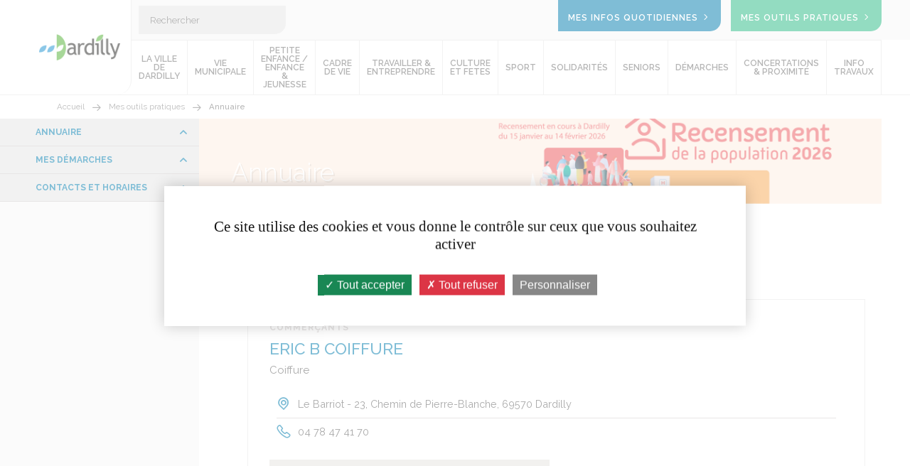

--- FILE ---
content_type: text/html; charset=UTF-8
request_url: https://www.dardilly.fr/mes-outils-pratiques/annuaire/251-eric-b-coiffure
body_size: 13224
content:
 <!DOCTYPE HTML>
<html lang="fr">
<head>
<meta http-equiv="Content-Type" content="text/html; charset=UTF-8">
<title>ERIC B COIFFURE</title>

<!-- meta -->
<meta name="description" content="Retrouvez sur cette page l'annuaire de la ville de Dardilly">
<meta name="viewport" content="width=device-width, user-scalable=no, initial-scale=1.0, minimum-scale=1.0, maximum-scale=1.0">
<meta name="format-detection" content="telephone=no"/>
<meta name="robots" content="index,follow">

<!-- METAS FACEBOOK - GOOGLE+ -->
<meta property="og:title" content="Annuaires" />
<meta property="og:site_name" content="Ville de Dardilly"/>
<meta property="og:description" content="Retrouvez sur cette page l'annuaire de la ville de Dardilly" />
<meta property="og:image" content="https://www.dardilly.fr/frontoffice/ressources/img/img-facebook.jpg" />

<!-- METAS TWITTER -->
<meta name="twitter:card" content="summary" />
<meta name="twitter:title" content="Annuaires" />
<meta name="twitter:description" content="Retrouvez sur cette page l'annuaire de la ville de Dardilly" />
<meta name="twitter:image" content="https://www.dardilly.fr/frontoffice/ressources/img/img-facebook.jpg" />
<meta name="twitter:url" content="http://www.dardilly.fr/mes-outils-pratiques/annuaire/251-eric-b-coiffure" />

<!-- RSS -->
<link rel="alternate" type="application/rss+xml" href="https://www.dardilly.fr/rss.xml" />

<!-- Favicon -->
<link rel="apple-touch-icon" sizes="180x180" href="/favicon/apple-touch-icon.png">
<link rel="icon" type="image/png" href="https://www.dardilly.fr/favicon/favicon-32x32.png" sizes="32x32">
<link rel="icon" type="image/png" href="https://www.dardilly.fr/favicon/favicon-16x16.png" sizes="16x16">
<link rel="manifest" href="https://www.dardilly.fr/favicon/manifest.json">
<link rel="mask-icon" href="https://www.dardilly.fr/favicon/safari-pinned-tab.svg" color="#28b883">
<link rel="shortcut icon" href="https://www.dardilly.fr/favicon/favicon.ico">
<meta name="msapplication-config" content="https://www.dardilly.fr/favicon/browserconfig.xml">
<meta name="theme-color" content="#28b883">


<!-- stylesheet -->
 <!-- WEBFONTS -->

<link rel="stylesheet" href="https://www.dardilly.fr/frontoffice/ressources/css/plugins/font-awesome.css" media="all">
<link rel="stylesheet" href="https://www.dardilly.fr/frontoffice/ressources/css/plugins/icomoon.css" media="all">

<link href="https://fonts.googleapis.com/css?family=Raleway:300,400,400i,500,500i,600,700,700i,800" rel="stylesheet">
<!--[if lte IE 8]>
	<link href='https://fonts.googleapis.com/css?family=Titillium+Web' rel='stylesheet' type='text/css'>
	<link href='https://fonts.googleapis.com/css?family=Titillium+Web:400italic' rel='stylesheet' type='text/css'>
	<link href='https://fonts.googleapis.com/css?family=Titillium+Web:200' rel='stylesheet' type='text/css'>
	<link href='https://fonts.googleapis.com/css?family=Titillium+Web:300' rel='stylesheet' type='text/css'>
	<link href='https://fonts.googleapis.com/css?family=Titillium+Web:600' rel='stylesheet' type='text/css'>
	<link href='https://fonts.googleapis.com/css?family=Titillium+Web:700' rel='stylesheet' type='text/css'>
	<link href='https://fonts.googleapis.com/css?family=Titillium+Web:900' rel='stylesheet' type='text/css'>
<![endif]-->


<!-- PLUGINS -->

<link rel="stylesheet" href="https://www.dardilly.fr/frontoffice/ressources/css/plugins/animate.css" media="screen">
<link rel="stylesheet" href="https://www.dardilly.fr/frontoffice/ressources/scripts/fancybox/jquery.fancybox.css" media="screen">
<link rel="stylesheet" href="https://www.dardilly.fr/frontoffice/ressources/css/plugins/jquery.powertip.css" media="screen">

<link rel="stylesheet" href="https://www.dardilly.fr/frontoffice/ressources/scripts/DataTables/media/css/dataTables.responsive.css" media="all">
<link rel="stylesheet" href="https://www.dardilly.fr/frontoffice/ressources/scripts/DataTables/media/css/jquery.dataTables.css" media="all">

<link rel="stylesheet" href="https://www.dardilly.fr/frontoffice/ressources/css/plugins/datatable.css" media="all">

<link rel="stylesheet" href="https://www.dardilly.fr/frontoffice/ressources/css/plugins/tarteaucitron/tarteaucitron.css" media="all">

<!-- FEUILLES DE STYLE MAISON -->

<link rel="stylesheet" href="https://www.dardilly.fr/frontoffice/ressources/css/main.css" media="screen">
<!--[if lte IE 8]>
	<link rel="stylesheet" href="https://www.dardilly.fr/frontoffice/ressources/css/debug/ie8.css" media="screen">
<![endif]-->
<link rel="stylesheet" href="https://www.dardilly.fr/frontoffice/ressources/css/print/print.css" media="print">
<!-- scripts -->
<!--[if lt IE 9]>
	<script src="//html5shim.googlecode.com/svn/trunk/html5.js"></script>
<![endif]-->

<!-- GMAP -->
<script src='https://maps.googleapis.com/maps/api/js?key=AIzaSyB0BA356TSdWSgejk2URKHLkJniuyct-Jo&extension=.js'></script>

<!-- jQuery -->
<script type="text/javascript" src="https://www.dardilly.fr/frontoffice/ressources/scripts/jquery-1.11.2.min.js"></script>

<!-- Polyfills -->
<script type="text/javascript" src="https://www.dardilly.fr/frontoffice/ressources/scripts/selectivizr-min.js"></script>
<script type="text/javascript" src="https://www.dardilly.fr/frontoffice/ressources/scripts/flexibility.js"></script>

<!-- Plugins -->
<script type="text/javascript" src="https://www.dardilly.fr/frontoffice/ressources/scripts/jquery.cookie.js"></script>
<script type="text/javascript" src="https://www.dardilly.fr/frontoffice/ressources/scripts/jquery.slideshow.6tematik.min.js"></script>
<script type="text/javascript" src="https://www.dardilly.fr/frontoffice/ressources/scripts/fancybox/jquery.fancybox.pack.js"></script>
<script type="text/javascript" src="https://www.dardilly.fr/frontoffice/ressources/scripts/jquery.powertip.min.js"></script>
<script type="text/javascript" src="https://www.dardilly.fr/frontoffice/ressources/scripts/jquery.form.min.js"></script>
<script type="text/javascript" src="https://www.dardilly.fr/frontoffice/ressources/scripts/jquery.base64.js"></script>
<script type="text/javascript" src="https://www.dardilly.fr/frontoffice/ressources/scripts/DataTables/media/js/jquery.dataTables.min.js"></script>
<script type="text/javascript" src="https://www.dardilly.fr/frontoffice/ressources/scripts/DataTables/media/js/dataTables.responsive.min.js"></script>

<!-- Scripts maison -->
<script type="text/javascript">var baseHref='https://www.dardilly.fr/';</script>
<script type="text/javascript" src="https://www.dardilly.fr/frontoffice/ressources/scripts/effets.js"></script>

<script type="text/javascript" src="https://www.dardilly.fr/frontoffice/ressources/scripts/tarteaucitron/tarteaucitron.js"></script>

<!--[if lte IE 8]>
	<script type="text/javascript" src="https://www.dardilly.fr/frontoffice/ressources/scripts/ie8.js"></script>
<![endif]-->
<!-- 
<script>
  (function(i,s,o,g,r,a,m){i['GoogleAnalyticsObject']=r;i[r]=i[r]||function(){
  (i[r].q=i[r].q||[]).push(arguments)},i[r].l=1*new Date();a=s.createElement(o),
  m=s.getElementsByTagName(o)[0];a.async=1;a.src=g;m.parentNode.insertBefore(a,m)
  })(window,document,'script','https://www.google-analytics.com/analytics.js','ga');

 ga('create', 'UA-96567873-1', 'auto');
  ga('send', 'pageview');

</script> -->
<script type="text/javascript">
        tarteaucitron.init({
    	  "privacyUrl": "", /* Privacy policy url */
          "bodyPosition": "bottom", /* or top to bring it as first element for accessibility */

    	  "hashtag": "#tarteaucitron", /* Open the panel with this hashtag */
    	  "cookieName": "tarteaucitron", /* Cookie name */
    
    	  "orientation": "middle", /* Banner position (top - bottom) */
       
          "groupServices": false, /* Group services by category */
          "serviceDefaultState": "wait", /* Default state (true - wait - false) */
                           
    	  "showAlertSmall": false, /* Show the small banner on bottom right */
    	  "cookieslist": false, /* Show the cookie list */
                           
          "closePopup": false, /* Show a close X on the banner */

          "showIcon": true, /* Show cookie icon to manage cookies */
          //"iconSrc": "", /* Optionnal: URL or base64 encoded image */
          "iconPosition": "BottomRight", /* BottomRight, BottomLeft, TopRight and TopLeft */

    	  "adblocker": false, /* Show a Warning if an adblocker is detected */
                           
          "DenyAllCta" : true, /* Show the deny all button */
          "AcceptAllCta" : true, /* Show the accept all button when highPrivacy on */
          "highPrivacy": true, /* HIGHLY RECOMMANDED Disable auto consent */
                           
    	  "handleBrowserDNTRequest": false, /* If Do Not Track == 1, disallow all */

    	  "removeCredit": false, /* Remove credit link */
    	  "moreInfoLink": true, /* Show more info link */

          "useExternalCss": false, /* If false, the tarteaucitron.css file will be loaded */
          "useExternalJs": false, /* If false, the tarteaucitron.js file will be loaded */

    	  //"cookieDomain": ".my-multisite-domaine.fr", /* Shared cookie for multisite */
                          
          "readmoreLink": "", /* Change the default readmore link */

          "mandatory": true, /* Show a message about mandatory cookies */
          "mandatoryCta": true /* Show the disabled accept button when mandatory on */
        });
</script>
<!-- Matomo -->
<script>
  var _paq = window._paq = window._paq || [];
  /* tracker methods like "setCustomDimension" should be called before "trackPageView" */
  _paq.push(['trackPageView']);
  _paq.push(['enableLinkTracking']);
  (function() {
    var u="//stats.6tematik.fr/";
    _paq.push(['setTrackerUrl', u+'matomo.php']);
    _paq.push(['setSiteId', '63']);
    var d=document, g=d.createElement('script'), s=d.getElementsByTagName('script')[0];
    g.async=true; g.src=u+'matomo.js'; s.parentNode.insertBefore(g,s);
  })();
</script>
<!-- End Matomo Code -->
<script type="text/javascript">
	tarteaucitron.user.multiplegtagUa = ['G-6Z35DSBXCM'];
	(tarteaucitron.job = tarteaucitron.job || []).push('multiplegtag');
	</script>
<link rel="stylesheet" href="https://www.dardilly.fr/frontoffice/ressources/css/modules/annuaire.css" type="text/css" media="screen" />
</head>


<body>

	<!-- KIECOO -->
			<!-- MESSAGE OBLIGATOIRE COOKIES -->
		<!-- <div class="cookies">
						<span class="cookies-close"></span>
		</div> -->
		
	<!-- MESSASGE IE6-->
	
	<div class="global  ">

		<!-- ENTETE -->
		<header class="header">

	<div class="centrage">

		<a href="https://www.dardilly.fr/" class="header-logo"><img src="https://www.dardilly.fr/frontoffice/ressources/img/logo-head.png" alt="logo"></a>

		<div class="header-droit">
			<div class="header-top">
									<form class="recherche" method="get" action="https://www.dardilly.fr/annexes/recherche?action=recherche">
						<input class="search" type="text" name="recherche" placeholder="Rechercher" />
						<button type="submit"><i class="icon-search"></i></button>
					</form>
								
				<ul><li class="info"><a href="https://www.dardilly.fr/mes-infos-quotidiennes/agenda" title="">Mes infos quotidiennes</a>
<ul>
<li ><a href="https://www.dardilly.fr/mes-infos-quotidiennes/agenda" title="Agenda de la ville de Dardilly">Agenda</a>
</li>
<li ><a href="https://www.dardilly.fr/mes-infos-quotidiennes/actus-evenements" title="Actualités">Actus / Evénements</a>
</li>
<li ><a href="https://www.dardilly.fr/mes-infos-quotidiennes/magazine-municipal" title="Magazine municipal">Magazine municipal</a>
</li>
<li ><a href="https://www.dardilly.fr/mes-infos-quotidiennes/travaux" title="">Infos Travaux</a></li></ul>
</li>
<li class="active outils"><a href="https://www.dardilly.fr/mes-outils-pratiques/annuaire" title="">Mes outils pratiques</a>
<ul>
<li class="active"><a href="https://www.dardilly.fr/mes-outils-pratiques/annuaire" title="Annuaires">Annuaire</a>
</li>
<li ><a href="https://www.dardilly.fr/mes-outils-pratiques/mes-demarches" title="Démarches en ligne">Mes démarches</a>
</li>
<li ><a href="https://www.dardilly.fr/mes-outils-pratiques/contact-horaires" title="Contacter la ville de Dardilly">Contacts et horaires</a>
</li>
</ul>
</li>
</ul>
			</div>

			<div class="menu-trigger">
	<span class="menu-trigger-bar"></span>
	<span class="menu-trigger-bar"></span>
	<span class="menu-trigger-bar"></span>
</div>

<nav class="menu">

	<a class="menu-logo" href="https://www.dardilly.fr/">
		<img src="https://www.dardilly.fr/frontoffice/ressources/img/logo-head.png" alt="logo">
	</a>
	
	<ul><li ><a href="https://www.dardilly.fr/ma-ville/decouvrir-dardilly" title="">La ville de Dardilly</a>
<ul>
<li ><a style="background-image: url('https://www.dardilly.fr/upload/miniatures/l1_Zm9uZC1ibGV1LmpwZw_2000_fond-bleu-jpg.jpeg');" href="https://www.dardilly.fr/ma-ville/decouvrir-dardilly" title="">Découvrir Dardilly</a>
<ul>
<li ><a href="https://www.dardilly.fr/ma-ville/decouvrir-dardilly/jeu-de-piste" title="">Jeu de piste - Défis en Vadrouille</a>
</li>
<li ><a href="https://www.dardilly.fr/ma-ville/decouvrir-dardilly/dardilly-et-ses-heros" title="">Dardilly et ses héros</a>
</li>
</ul>
</li>
<li ><a style="background-image: url('https://www.dardilly.fr/upload/miniatures/l1_bGEtdmlsbGUtZGUtZGFyZGlsbHkvUGhvdG9zX0JhbmRlYXV4L0hpc3RvaXJlX1BhdHJpbW9pbmUuanBn_2000_Histoire_Patrimoine-jpg.jpeg');" href="https://www.dardilly.fr/ma-ville/histoire-et-patrimoine/vingt-siecles-d-histoire" title="">Histoire et patrimoine</a>
<ul>
<li ><a href="https://www.dardilly.fr/ma-ville/histoire-et-patrimoine/vingt-siecles-d-histoire" title="Vingt siècles d'Histoire">Vingt siècles d'Histoire</a>
</li>
<li ><a href="https://www.dardilly.fr/ma-ville/histoire-et-patrimoine/le-fort-du-paillet" title="Le Fort du Paillet">Le Fort du Paillet</a>
</li>
<li ><a href="https://www.dardilly.fr/ma-ville/histoire-et-patrimoine/le-manoir-et-la-fontaine-de-parsonge" title="Le Manoir et la fontaine de Parsonge">Le Manoir et la fontaine de Parsonge</a>
</li>
<li ><a href="https://www.dardilly.fr/ma-ville/histoire-et-patrimoine/patrimoine-religieux" title="Patrimoine religieux">Patrimoine religieux</a>
</li>
<li ><a href="https://www.dardilly.fr/ma-ville/histoire-et-patrimoine/les-residences-privees" title="Les résidences privées de Dardilly">Les résidences privées</a>
</li>
<li ><a href="https://www.dardilly.fr/ma-ville/histoire-et-patrimoine/un-monument-aux-morts-pacifiste" title="Le monument aux morts">Le monument aux morts</a>
</li>
<li ><a href="https://www.dardilly.fr/ma-ville/histoire-et-patrimoine/la-maison-natale-du-cure-dars" title="La maison natale du Curé dArs">La maison natale du Curé dArs</a>
</li>
</ul>
</li>
<li ><a style="background-image: url('https://www.dardilly.fr/upload/miniatures/l1_bGEtdmlsbGUtZGUtZGFyZGlsbHkvUGhvdG9zX0JhbmRlYXV4L1ZpbGxlX0FjY3VlaWxsYW50ZS5qcGc_2000_Ville_Accueillante-jpg.jpeg');" href="https://www.dardilly.fr/ma-ville/dardilly-ville-accueillante/accueil-des-nouveaux-arrivants" title="">Dardilly, ville accueillante</a>
<ul>
<li ><a href="https://www.dardilly.fr/ma-ville/dardilly-ville-accueillante/accueil-des-nouveaux-arrivants" title="Accueil des nouveaux habitants">Accueil des nouveaux habitants</a>
</li>
<li ><a href="https://www.dardilly.fr/ma-ville/dardilly-ville-accueillante/avf-accueil-des-villes-francaises" title="AVF / Accueil des villes françaises">AVF / Accueil des villes françaises</a>
</li>
<li ><a href="https://www.dardilly.fr/ma-ville/dardilly-ville-accueillante/dardilly-ville-fleurie" title="Dardilly, Ville fleurie">Dardilly, Ville fleurie</a>
</li>
</ul>
</li>
<li ><a style="background-image: url('https://www.dardilly.fr/upload/miniatures/l1_bGEtdmlsbGUtZGUtZGFyZGlsbHkvUGhvdG9zX0JhbmRlYXV4L0RldmVsb3BwZW1lbnRfZHVyYWJsZS5qcGc_2000_Developpement_durable-jpg.jpeg');" href="https://www.dardilly.fr/ma-ville/nouvel-alias/definition-et-reperes" title="">Le développement durable à Dardilly</a>
<ul>
<li ><a href="https://www.dardilly.fr/ma-ville/nouvel-alias/definition-et-reperes" title="Mieux comprendre le développement durable">Définition et repères</a>
</li>
<li ><a href="https://www.dardilly.fr/ma-ville/nouvel-alias/le-developpement-durable-au-quotidien" title=" Le développement durable au quotidien">Le développement durable au quotidien</a>
</li>
<li ><a href="https://www.dardilly.fr/ma-ville/nouvel-alias/l-agenda-21-local" title="L'Agenda 21 local">L'Agenda 21 local</a>
</li>
<li ><a href="https://www.dardilly.fr/ma-ville/nouvel-alias/arboretum" title="">Arboretum</a>
</li>
<li ><a href="https://www.dardilly.fr/ma-ville/nouvel-alias/au-jardin-tous-citoyens" title="">Au jardin, tous citoyens</a>
</li>
</ul>
</li>
<li ><a style="background-image: url('https://www.dardilly.fr/upload/miniatures/l1_bGEtdmlsbGUtZGUtZGFyZGlsbHkvUGhvdG9zX0JhbmRlYXV4L0NhcnRlX0lkZW50aXRlLmpwZw_2000_Carte_Identite-jpg.jpeg');" href="https://www.dardilly.fr/ma-ville/carte-d-identite-de-la-ville" title="Carte d'identité de la ville de Dardilly">Carte d'identité de la ville</a>
</li>
<li ><a style="background-image: url('https://www.dardilly.fr/upload/miniatures/l1_bGEtdmlsbGUtZGUtZGFyZGlsbHkvUGhvdG9zX0JhbmRlYXV4L1Byb21lbm9uc19ub3VzLmpwZw_2000_Promenons_nous-jpg.jpeg');" href="https://www.dardilly.fr/ma-ville/promenons-nous-a-dardilly" title="Randonnées et balades historiques à Dardilly">Promenons nous à Dardilly</a>
</li>
<li ><a style="background-image: url('https://www.dardilly.fr/upload/miniatures/l1_bGEtdmlsbGUtZGUtZGFyZGlsbHkvUGhvdG9zX0JhbmRlYXV4L0JhdF9jb21tdW5hdXguanBn_2000_Bat_communaux-jpg.jpeg');" href="https://www.dardilly.fr/ma-ville/nos-batiments-communaux" title="Les bâtiments communaux de Dardilly">Nos bâtiments communaux</a>
</li>
<li ><a style="background-image: url('https://www.dardilly.fr/upload/miniatures/l1_bGEtdmlsbGUtZGUtZGFyZGlsbHkvUGhvdG9zX0JhbmRlYXV4L1NlX2RlcGxhY2VyLmpwZw_2000_Se_deplacer-jpg.jpeg');" href="https://www.dardilly.fr/ma-ville/se-deplacer-a-dardilly" title=" Se déplacer à Dardilly">Se déplacer à Dardilly</a>
</li>
</ul>
</li>
<li ><a href="https://www.dardilly.fr/vie-municipale/les-elus" title="">Vie municipale</a>
<ul>
<li ><a style="background-image: url('https://www.dardilly.fr/upload/miniatures/l1_dmllLW11bmljaXBhbGUvUGhvdG9zX0JhbmRlYXV4L0xlc19lbHVzLmpwZw_2000_Les_elus-jpg.jpeg');" href="https://www.dardilly.fr/vie-municipale/les-elus" title="Les élus de Dardilly">Les élus</a>
</li>
<li ><a style="background-image: url('https://www.dardilly.fr/upload/miniatures/l1_dmllLW11bmljaXBhbGUvQ29uc2VpbC1tdW5pY2lwYWwvcmV0b3VjaGUuanBn_2000_retouche-jpg.jpeg');" href="https://www.dardilly.fr/vie-municipale/conseil-municipal/calendrier" title="">Conseil municipal</a>
<ul>
<li ><a href="https://www.dardilly.fr/vie-municipale/conseil-municipal/le-conseil-municipal" title="Le conseil municipal">Le conseil municipal</a>
</li>
<li ><a href="https://www.dardilly.fr/vie-municipale/conseil-municipal/calendrier" title="Les prochaines séances du conseil municipal">Calendrier</a>
</li>
<li ><a href="https://www.dardilly.fr/vie-municipale/conseil-municipal/deliberations" title="">Délibérations et Comptes rendus</a>
</li>
<li ><a href="https://www.dardilly.fr/vie-municipale/conseil-municipal/actes-administratifs" title="">Actes administratifs</a>
</li>
</ul>
</li>
<li ><a style="background-image: url('https://www.dardilly.fr/upload/miniatures/l1_dmllLW11bmljaXBhbGUvUGhvdG9zX0JhbmRlYXV4L0ZvbmN0aW9ubmVtZW50X01haXJpZS5qcGc_2000_Fonctionnement_Mairie-jpg.jpeg');" href="https://www.dardilly.fr/vie-municipale/comment-fonctionne-la-mairie" title="Fonctionnement de la mairie de Dardilly">Comment fonctionne la mairie ?</a>
</li>
<li ><a style="background-image: url('https://www.dardilly.fr/upload/miniatures/l1_dmllLW11bmljaXBhbGUvUGhvdG9zX0JhbmRlYXV4L0ZvbmN0aW9ubmVtZW50X01haXJpZS5qcGc_2000_Fonctionnement_Mairie-jpg.jpeg');" href="https://www.dardilly.fr/vie-municipale/nouvel-alias" title="Service Etat Civil">Service Etat Civil</a>
<ul>
<li ><a href="https://www.dardilly.fr/vie-municipale/nouvel-alias/service-etat-civil" title="Service état civil">Service Etat Civil</a>
</li>
<li ><a href="https://www.dardilly.fr/vie-municipale/nouvel-alias/cartes-d-identite-passeports" title="Cartes d'identité / passeports">Cartes d'identité / passeports</a>
</li>
<li ><a href="https://www.dardilly.fr/vie-municipale/nouvel-alias/recensement-citoyen-jdc-et-service-national" title="Recensement citoyen, JDC et Service national">Recensement citoyen, JDC et Service national</a>
</li>
<li ><a href="https://www.dardilly.fr/vie-municipale/nouvel-alias/cimetiere" title="Cimetière">Cimetière</a>
</li>
</ul>
</li>
<li ><a style="background-image: url('https://www.dardilly.fr/upload/miniatures/l1_dmllLW11bmljaXBhbGUvUGhvdG9zX0JhbmRlYXV4L01hZ2F6aW5lX011bmljaXBhbC5qcGc_2000_Magazine_Municipal-jpg.vnd.adobe.photoshop');" href="https://www.dardilly.fr/vie-municipale/magazine-municipal" title="Magazine municipal de Dardilly">Magazine municipal</a>
</li>
<li ><a style="background-image: url('https://www.dardilly.fr/upload/miniatures/l1_dmllLW11bmljaXBhbGUvUGhvdG9zX0JhbmRlYXV4L0ludGVyY29fSnVtZWxhZ2UuanBn_2000_Interco_Jumelage-jpg.jpeg');" href="https://www.dardilly.fr/vie-municipale/inter-communalite-et-jumelages" title="Jumelages de la ville de Dardilly">Jumelages</a>
</li>
<li ><a style="background-image: url('https://www.dardilly.fr/upload/miniatures/l1_dmllLW11bmljaXBhbGUvUGhvdG9zX0JhbmRlYXV4L01hcmNoZV9QdWJsaWMuanBn_2000_Marche_Public-jpg.jpeg');" href="https://www.dardilly.fr/vie-municipale/marches-publics" title="Marchés publics de Dardilly">Marchés publics</a>
</li>
<li ><a style="background-image: url('https://www.dardilly.fr/upload/miniatures/l1_dmllLW11bmljaXBhbGUvUGhvdG9zX0JhbmRlYXV4L0NNRV9DTUouanBn_2000_CME_CMJ-jpg.jpeg');" href="https://www.dardilly.fr/vie-municipale/conseil-municipal-des-enfants-jeunes/conseil-municipal-des-enfants" title="">Conseil municipal des enfants / jeunes</a>
<ul>
<li ><a href="https://www.dardilly.fr/vie-municipale/conseil-municipal-des-enfants-jeunes/conseil-municipal-des-enfants" title="Conseil municipal des enfants de Dardilly">Conseil municipal des enfants</a>
</li>
<li ><a href="https://www.dardilly.fr/vie-municipale/conseil-municipal-des-enfants-jeunes/conseil-municipal-des-jeunes" title="Conseil des jeunes de Dardilly">Le Conseil des jeunes</a>
</li>
</ul>
</li>
<li ><a style="background-image: url('https://www.dardilly.fr/upload/miniatures/l1_dmllLW11bmljaXBhbGUvUGhvdG9zX0JhbmRlYXV4L1Blcm1hbmVuY2VfTWFpcmllLmpwZw_2000_Permanence_Mairie-jpg.jpeg');" href="https://www.dardilly.fr/vie-municipale/permanence-conciliateur-avocat-notaire" title="Permanence avocat et notaire à Dardilly">Permanence avocat, notaire et conciliateur</a>
</li>
</ul>
</li>
<li ><a href="https://www.dardilly.fr/a-tous-ages/petite-enfance-0-3-ans/comment-faire-garder-mon-enfant" title="">Petite Enfance / Enfance & Jeunesse</a>
<ul>
<li ><a style="background-image: url('https://www.dardilly.fr/upload/miniatures/l1_UGV0aXRlX0VuZmFuY2VfRW5mYW5jZV9KZXVuZXNzZS9QaG90b3NfQmFuZGVhdXgvUGV0aXRlX0VuZmFuY2VfRm90b2xpYS5qcGc_2000_Petite_Enfance_Fotolia-jpg.jpeg');" href="https://www.dardilly.fr/a-tous-ages/petite-enfance-0-3-ans/comment-faire-garder-mon-enfant" title="">Petite enfance 0-6 ans</a>
<ul>
<li ><a href="https://www.dardilly.fr/a-tous-ages/petite-enfance-0-3-ans/comment-faire-garder-mon-enfant" title="Faire garder son enfant à Dardilly">Comment faire garder mon enfant</a>
</li>
<li ><a href="https://www.dardilly.fr/a-tous-ages/petite-enfance-0-3-ans/la-nouvelle-creche-paturel" title="">La nouvelle crèche Paturel</a>
</li>
<li ><a href="https://www.dardilly.fr/a-tous-ages/petite-enfance-0-3-ans/l-accueil-parents-enfants" title="Services complémentaires à la maison de la petite enfance">Lieu d'accueil enfant / parent</a>
</li>
</ul>
</li>
<li ><a style="background-image: url('https://www.dardilly.fr/upload/miniatures/l1_UGV0aXRlX0VuZmFuY2VfRW5mYW5jZV9KZXVuZXNzZS9QaG90b3NfQmFuZGVhdXgvRW5mYW5jZV9Gb3RvbGlhLmpwZw_2000_Enfance_Fotolia-jpg.jpeg');" href="https://www.dardilly.fr/a-tous-ages/enfance-3-11-ans/les-ecoles" title="">Enfance 3-11 ans</a>
<ul>
<li ><a href="https://www.dardilly.fr/a-tous-ages/enfance-3-11-ans/les-ecoles" title="Ecole maternelles et primaires de Dardilly">Les écoles</a>
</li>
<li ><a href="https://www.dardilly.fr/a-tous-ages/enfance-3-11-ans/une-ecole-pour-demain" title="">Rose Dione - une école pour demain</a>
</li>
<li ><a href="https://www.dardilly.fr/a-tous-ages/enfance-3-11-ans/les-activites-extra-et-peri-scolaires" title="L'accueil enfance/ Les ateliers péri-scolaires">L'accueil enfance/ Les ateliers péri-scolaires</a>
</li>
<li ><a href="https://www.dardilly.fr/a-tous-ages/enfance-3-11-ans/mode-d-emploi-du-portail-famille" title="Le portail famille de Dardilly">Le portail famille  Mode d'emploi</a>
</li>
<li ><a href="https://www.dardilly.fr/a-tous-ages/enfance-3-11-ans/le-centre-de-loisirs-les-mercredis-et-l-ems" title="Le Centre de Loisirs, les mercredis et l'EMS">Le Centre de Loisirs, les mercredis et l'EMS</a>
</li>
<li ><a href="https://www.dardilly.fr/a-tous-ages/enfance-3-11-ans/restauration-scolaire-et-menus" title="Restauration scolaire et menus">Restauration scolaire et menus</a>
</li>
<li ><a href="https://www.dardilly.fr/a-tous-ages/enfance-3-11-ans/les-sejours-d-ete-pour-les-enfants" title="Les séjours d'été pour les enfants">Les séjours d'été pour les enfants</a>
</li>
<li ><a href="https://www.dardilly.fr/a-tous-ages/enfance-3-11-ans/conseil-enfants" title="">Le conseil municipal des enfants</a></li><li ><a href="https://www.dardilly.fr/a-tous-ages/enfance-3-11-ans/le-plan-educatif-au-developpement-durable" title=" Le plan éducatif au développement durable">Le plan éducatif au développement durable</a>
</li>
</ul>
</li>
<li ><a style="background-image: url('https://www.dardilly.fr/upload/miniatures/l1_UGV0aXRlX0VuZmFuY2VfRW5mYW5jZV9KZXVuZXNzZS9QaG90b3NfQmFuZGVhdXgvSmV1bmVzc2VfRm90b2xpYS5qcGc_2000_Jeunesse_Fotolia-jpg.jpeg');" href="https://www.dardilly.fr/a-tous-ages/jeunesse-11-ans/de-18-a-25-ans" title="">Jeunesse 11-25 ans</a>
<ul>
<li ><a href="https://www.dardilly.fr/a-tous-ages/jeunesse-11-ans/actualites" title="Actualités_jeunesse">Actualités</a>
</li>
<li ><a href="https://www.dardilly.fr/a-tous-ages/jeunesse-11-ans/la-salle-des-jeunes" title="Activités et Salle des jeunes">Activités et Salle des jeunes</a>
</li>
<li ><a href="https://www.dardilly.fr/a-tous-ages/jeunesse-11-ans/de-18-a-25-ans" title="">De 18 à 25 ans</a>
</li>
<li ><a href="https://www.dardilly.fr/a-tous-ages/jeunesse-11-ans/les-sejours-d-ete-jeunes" title="Les séjours d'été pour les enfants">Les séjours d'été pour les jeunes</a>
</li>
<li ><a href="https://www.dardilly.fr/a-tous-ages/jeunesse-11-ans/le-conseil-des-jeunes" title="">Le conseil des jeunes</a></li></ul>
</li>
</ul>
</li>
<li ><a href="https://www.dardilly.fr/cadre-de-vie/urbanisme/scot-plu-h-et-cadastre" title="">Cadre de vie</a>
<ul>
<li ><a style="background-image: url('https://www.dardilly.fr/upload/miniatures/l1_Q2FkcmVfZGVfVmllL1Bob3Rvc19CYW5kZWF1eC9VcmJhX0ZvdG9saWEuanBn_2000_Urba_Fotolia-jpg.jpeg');" href="https://www.dardilly.fr/cadre-de-vie/urbanisme/scot-plu-h-et-cadastre" title="">Urbanisme</a>
<ul>
<li ><a href="https://www.dardilly.fr/cadre-de-vie/urbanisme/scot-plu-h-et-cadastre" title="SCOT, PLU-H et CADASTRE de Dardilly">SCOT, PLU-H et cadastre</a>
</li>
<li ><a href="https://www.dardilly.fr/cadre-de-vie/urbanisme/autorisations-d-urbanisme-etape-par-etape" title="Autorisations d'urbanisme étape par étape">Autorisations d'urbanisme étape par étape</a>
</li>
<li ><a href="https://www.dardilly.fr/cadre-de-vie/urbanisme/fiches-pratiques" title="Fiches pratiques urbanisme">Fiches pratiques</a>
</li>
<li ><a href="https://www.dardilly.fr/cadre-de-vie/urbanisme/taxes-d-urbanisme" title="Taxes d'urbanisme">Taxes d'urbanisme</a>
</li>
<li ><a href="https://www.dardilly.fr/cadre-de-vie/urbanisme/contacts-utiles-a-la-construction" title="Contacts utiles à la construction">Contacts utiles à la construction</a>
</li>
<li ><a href="https://www.dardilly.fr/cadre-de-vie/urbanisme/vente-et-achat-d-un-bien-immobilier" title="Vente, achat et location d'un bien immobilier à Dardilly">Vente, achat et location d'un bien immobilier</a>
</li>
<li ><a href="https://www.dardilly.fr/cadre-de-vie/urbanisme/les-erp" title="Les établissements recevant du public">Les ERP</a>
</li>
</ul>
</li>
<li ><a style="background-image: url('https://www.dardilly.fr/upload/miniatures/l1_Q2FkcmVfZGVfVmllL1Bob3Rvc19CYW5kZWF1eC9DYWRyZV9kZV9WaWVfRm90b2xpYS5qcGc_2000_Cadre_de_Vie_Fotolia-jpg.jpeg');" href="https://www.dardilly.fr/cadre-de-vie/cadre-de-vie/lutte-contre-les-especes-nuisibles" title="">Cadre de vie</a>
<ul>
<li ><a href="https://www.dardilly.fr/cadre-de-vie/cadre-de-vie/voirie" title="Le service Cadre de Vie">Le service Cadre de Vie</a>
</li>
<li ><a href="https://www.dardilly.fr/cadre-de-vie/cadre-de-vie/la-voirie" title="La voirie">La voirie</a>
</li>
<li ><a href="https://www.dardilly.fr/cadre-de-vie/cadre-de-vie/internet" title="La gestion des déchets">La gestion des déchets</a>
</li>
<li ><a href="https://www.dardilly.fr/cadre-de-vie/cadre-de-vie/la-proprete-et-la-collecte" title="La propreté à Dardilly">La propreté</a>
</li>
<li ><a href="https://www.dardilly.fr/cadre-de-vie/cadre-de-vie/espaces-verts" title="Les espaces verts">Les espaces verts</a>
</li>
<li ><a href="https://www.dardilly.fr/cadre-de-vie/cadre-de-vie/l-energie" title="L'eau et l'assainissement">L'eau et l'assainissement</a>
</li>
<li ><a href="https://www.dardilly.fr/cadre-de-vie/cadre-de-vie/lutte-contre-les-especes-nuisibles" title="Lutte contre les espèces nuisibles">Lutte contre les espèces nuisibles</a>
</li>
<li ><a href="https://www.dardilly.fr/cadre-de-vie/cadre-de-vie/carte-des-defibrillateurs" title="Carte des défibrillateurs">Carte des défibrillateurs</a>
</li>
<li ><a href="https://www.dardilly.fr/cadre-de-vie/cadre-de-vie/carte-des-lieux-de-fraicheur" title="Carte des lieux de fraîcheur">Carte des lieux de fraîcheur</a>
</li>
<li ><a href="https://www.dardilly.fr/cadre-de-vie/cadre-de-vie/balade-de-la-transition-ecologique" title="Balade de la transition écologique dardilly">Balade de la transition écologique</a>
</li>
</ul>
</li>
<li ><a style="background-image: url('https://www.dardilly.fr/upload/miniatures/l1_Q2FkcmVfZGVfVmllL1Bob3Rvc19CYW5kZWF1eC9TZWN1cml0ZV9Gb3RvbGlhLmpwZw_2000_Securite_Fotolia-jpg.jpeg');" href="https://www.dardilly.fr/cadre-de-vie/securite/la-police-municipale" title="">Sécurité</a>
<ul>
<li ><a href="https://www.dardilly.fr/cadre-de-vie/securite/la-police-municipale" title="La police municipale">La police municipale</a>
</li>
<li ><a href="https://www.dardilly.fr/cadre-de-vie/securite/la-gendarmerie-a-dardilly" title="La gendarmerie à Dardilly">La gendarmerie à Dardilly</a>
</li>
<li ><a href="https://www.dardilly.fr/cadre-de-vie/securite/attentifs-ensemble-dispositif-de-participation-citoyenne" title="La participation citoyenne">La participation citoyenne</a>
</li>
<li ><a href="https://www.dardilly.fr/cadre-de-vie/securite/depart-en-vacances-en-week-end" title="Opération Tranquillité Vacances">Départ en vacances ? en week-end ?</a>
</li>
<li ><a href="https://www.dardilly.fr/cadre-de-vie/securite/la-reglementation-quand-tondre-etc" title="Les règlementations à Dardilly">Les règlementations</a>
</li>
<li ><a href="https://www.dardilly.fr/cadre-de-vie/securite/dicrim" title="">DICRIM</a>
</li>
<li ><a href="https://www.dardilly.fr/cadre-de-vie/securite/video-protection" title="La Vidéo protection de Dardilly">La Vidéo protection</a>
</li>
</ul>
</li>
<li ><a style="background-image: url('https://www.dardilly.fr/upload/miniatures/l1_Q2FkcmVfZGVfVmllL0VzcGxhbmFkZS9lc3BsYW5hZGUuanBn_2000_esplanade-jpg.jpeg');" href="https://www.dardilly.fr/cadre-de-vie/le-futur-quartier-de-l-esplanade/pourquoi-l-esplanade" title="">Le futur quartier de l'Esplanade</a>
<ul>
<li ><a href="https://www.dardilly.fr/cadre-de-vie/le-futur-quartier-de-l-esplanade/pourquoi-l-esplanade" title="">Pourquoi l'Esplanade ?</a>
</li>
<li ><a href="https://www.dardilly.fr/cadre-de-vie/le-futur-quartier-de-l-esplanade/copie-de-un-espace-ancre-sur-les-usages" title="">Un projet concerté</a>
</li>
<li ><a href="https://www.dardilly.fr/cadre-de-vie/le-futur-quartier-de-l-esplanade/un-espace-ancre-sur-les-usages" title="">Des espaces pour tous</a>
</li>
<li ><a href="https://www.dardilly.fr/cadre-de-vie/le-futur-quartier-de-l-esplanade/les-logements" title="">L'habitat durable</a>
</li>
<li ><a href="https://www.dardilly.fr/cadre-de-vie/le-futur-quartier-de-l-esplanade/les-commerces" title="">Commerces et services</a>
</li>
<li ><a href="https://www.dardilly.fr/cadre-de-vie/le-futur-quartier-de-l-esplanade/le-stationnement" title="">Le stationnement</a>
</li>
<li ><a href="https://www.dardilly.fr/cadre-de-vie/le-futur-quartier-de-l-esplanade/visuels-et-film-du-projet" title="">Visuels et film du projet</a>
</li>
</ul>
</li>
<li ><a style="background-image: url('https://www.dardilly.fr/upload/miniatures/l1_UGV0aXRlX0VuZmFuY2VfRW5mYW5jZV9KZXVuZXNzZS9QaG90b3NfQmFuZGVhdXgvRW5mYW5jZV9Gb3RvbGlhLmpwZw_2000_Enfance_Fotolia-jpg.jpeg');" href="https://www.dardilly.fr/cadre-de-vie/le-futur-groupe-scolaire-rose-dione/une-ecole-pour-demain" title="">Le futur groupe scolaire Rose Dione</a>
<ul>
<li ><a href="https://www.dardilly.fr/cadre-de-vie/le-futur-groupe-scolaire-rose-dione/une-ecole-pour-demain" title="">Une école pour demain</a>
</li>
</ul>
</li>
<li ><a style="background-image: url('https://www.dardilly.fr/upload/miniatures/l1_UGV0aXRlX0VuZmFuY2VfRW5mYW5jZV9KZXVuZXNzZS9QaG90b3NfQmFuZGVhdXgvUGV0aXRlX0VuZmFuY2VfRm90b2xpYS5qcGc_2000_Petite_Enfance_Fotolia-jpg.jpeg');" href="https://www.dardilly.fr/cadre-de-vie/la-future-creche-maison-paturel/une-creche-et-35-berceaux-en-plus" title="">La future crèche Maison Paturel</a>
<ul>
<li ><a href="https://www.dardilly.fr/cadre-de-vie/la-future-creche-maison-paturel/une-creche-et-35-berceaux-en-plus" title="">Une crèche et 35 berceaux en plus</a>
</li>
</ul>
</li>
</ul>
</li>
<li ><a href="https://www.dardilly.fr/economie/les-entreprises-a-dardilly-membre-techlid" title="">Travailler & entreprendre</a>
<ul>
<li ><a style="background-image: url('https://www.dardilly.fr/upload/miniatures/l1_VHJhdmFpbGxlcl9ldF9FbnRyZXByZW5kcmUvUGhvdG9zX0JhbmRlYXV4L0VudHJlcHJpc2VzX01haXJpZS5qcGc_2000_Entreprises_Mairie-jpg.jpeg');" href="https://www.dardilly.fr/economie/les-entreprises-a-dardilly-membre-techlid" title=" Les entreprises à Dardilly, membre TECHLID">Les entreprises à Dardilly, membre TECHLID</a>
</li>
<li ><a style="background-image: url('https://www.dardilly.fr/upload/miniatures/l1_VHJhdmFpbGxlcl9ldF9FbnRyZXByZW5kcmUvUGhvdG9zX0JhbmRlYXV4L0VudHJlcHJpc2VzX01haXJpZS5qcGc_2000_Entreprises_Mairie-jpg.jpeg');" href="https://www.dardilly.fr/economie/reglement-local-sur-la-publicite-a-dardilly" title=" Les entreprises à Dardilly, membre TECHLID">Règlement local sur la publicité à Dardilly</a>
</li>
<li ><a style="background-image: url('https://www.dardilly.fr/upload/miniatures/l1_VHJhdmFpbGxlcl9ldF9FbnRyZXByZW5kcmUvUGhvdG9zX0JhbmRlYXV4L0NvbW1lcmNlc19NYWlyaWUuanBn_2000_Commerces_Mairie-jpg.jpeg');" href="https://www.dardilly.fr/economie/les-commercants-et-artisans-a-dardilly" title="Les commerçants et artisans à Dardilly">Les commerçants et artisans à Dardilly</a>
</li>
<li ><a style="background-image: url('https://www.dardilly.fr/upload/miniatures/l1_VHJhdmFpbGxlcl9ldF9FbnRyZXByZW5kcmUvUGhvdG9zX0JhbmRlYXV4L0FncmljdWx0dXJlX01haXJpZS5qcGc_2000_Agriculture_Mairie-jpg.jpeg');" href="https://www.dardilly.fr/economie/les-agriculteurs-a-dardilly" title="Les agriculteurs à Dardilly">Les agriculteurs à Dardilly</a>
</li>
<li ><a style="background-image: url('https://www.dardilly.fr/upload/miniatures/l1_VHJhdmFpbGxlcl9ldF9FbnRyZXByZW5kcmUvUGhvdG9zX0JhbmRlYXV4L1JlY3J1dGVfTWFpcmllLmpwZw_2000_Recrute_Mairie-jpg.jpeg');" href="https://www.dardilly.fr/economie/ma-mairie-recrute" title="Ma mairie recrute">Ma mairie recrute</a>
</li>
<li ><a style="background-image: url('https://www.dardilly.fr/upload/miniatures/l1_VHJhdmFpbGxlcl9ldF9FbnRyZXByZW5kcmUvUGhvdG9zX0JhbmRlYXV4L0VudHJlcHJpc2VzX01haXJpZS5qcGc_2000_Entreprises_Mairie-jpg.jpeg');" href="https://www.dardilly.fr/economie/les-jobs-dating" title="">Offres d'emploi</a>
</li>
<li ><a style="background-image: url('https://www.dardilly.fr/upload/miniatures/l1_bGEtdmlsbGUtZGUtZGFyZGlsbHkvUGhvdG9zX0JhbmRlYXV4L1ZpbGxlX0FjY3VlaWxsYW50ZS5qcGc_2000_Ville_Accueillante-jpg.jpeg');" href="https://www.dardilly.fr/economie/liens-pratiques" title="Liens utiles">Liens utiles</a>
</li>
</ul>
</li>
<li ><a href="https://www.dardilly.fr/culture/la-saison-culturelle-a-l-aqueduc" title="">Culture et fetes</a>
<ul>
<li ><a style="background-image: url('https://www.dardilly.fr/upload/miniatures/l1_Q3VsdHVyZS9QaG90b3NfQmFuZGVhdXgvQXF1ZWR1Y19TcGVjdGFjbGVfTWFpcmllLmpwZw_2000_Aqueduc_Spectacle_Mairie-jpg.jpeg');" href="https://www.dardilly.fr/culture/la-saison-culturelle-a-l-aqueduc" title="Saison culturelle à l'Aqueduc de Dardilly">Saison culturelle à l'Aqueduc</a>
</li>
<li ><a style="background-image: url('https://www.dardilly.fr/upload/miniatures/l1_Q3VsdHVyZS9tZWRpYXRoZXF1ZS1ldC1sdWRvdGhlcXVlL0RTQ180MDkyLkpQRw_2000_DSC_4092-JPG.jpeg');" href="https://www.dardilly.fr/culture/mediatheque-et-ludotheque" title="Médiathèque et ludothèque de Dardilly">Médiathèque et ludothèque</a>
</li>
<li ><a style="background-image: url('https://www.dardilly.fr/upload/miniatures/l1_Q3VsdHVyZS9QaG90b3NfQmFuZGVhdXgvQ2luZW1hX0ZvdG9saWEuanBn_2000_Cinema_Fotolia-jpg.jpeg');" href="https://www.dardilly.fr/culture/cinema-a-l-aqueduc" title="Cinéma de Dardilly">Cinéma à l'Aqueduc</a>
</li>
<li ><a style="background-image: url('https://www.dardilly.fr/upload/miniatures/l1_Q3VsdHVyZS9QaG90b3NfQmFuZGVhdXgvRWNvbGVfTXVzaXF1ZV9NYWlyaWUuanBn_2000_Ecole_Musique_Mairie-jpg.jpeg');" href="https://www.dardilly.fr/culture/ecole-de-musique" title="Ecole de musique de Dardilly">Ecole de musique</a>
</li>
<li ><a style="background-image: url('https://www.dardilly.fr/upload/miniatures/l1_Q3VsdHVyZS9QaG90b3NfQmFuZGVhdXgvQXF1ZWR1Y19TYWxsZV9DbHViLmpwZw_2000_Aqueduc_Salle_Club-jpg.jpeg');" href="https://www.dardilly.fr/culture/location-de-salles-et-materiel" title="Location de salles et matériel à Dardilly">Location de salles et matériel</a>
</li>
<li ><a style="background-image: url('https://www.dardilly.fr/upload/miniatures/l1_Q3VsdHVyZS9QaG90b3NfQmFuZGVhdXgvQXNzb2NpYXRpb25zX01haXJpZS5qcGc_2000_Associations_Mairie-jpg.jpeg');" href="https://www.dardilly.fr/culture/associations-culturelles" title="Associations Culture et Fetes">Associations Culture et Fetes</a>
</li>
<li ><a style="background-image: url('https://www.dardilly.fr/upload/miniatures/l1_Q3VsdHVyZS9QaG90b3NfQmFuZGVhdXgvRmV0ZV9DZXJlbW9uaWUuanBn_2000_Fete_Ceremonie-jpg.jpeg');" href="https://www.dardilly.fr/culture/les-associations/patrimoine" title="">Fetes et cérémonies</a>
<ul>
<li ><a href="https://www.dardilly.fr/culture/les-associations/patrimoine" title="Les fêtes annuelles de Dardilly">Fetes annuelles</a>
</li>
</ul>
</li>
<li ><a style="background-image: url('https://www.dardilly.fr/upload/miniatures/l1_Q3VsdHVyZS9wYXNzcG9ydC1jdWx0dXJlL3Bhc3Mtc3BvcnQtY3VsdHVyZV8yMDIzLmpwZw_2000_pass-sport-culture_2023-jpg.jpeg');" href="https://www.dardilly.fr/culture/carte-pass-sport-culture" title="Pass'sport culture">Pass'sport culture</a>
</li>
</ul>
</li>
<li ><a href="https://www.dardilly.fr/sport/evenements-et-manifestations/l-olb" title="">Sport</a>
<ul>
<li ><a style="background-image: url('https://www.dardilly.fr/upload/miniatures/l1_U3BvcnQvUGhvdG9zX0JhbmRlYXV4L1F1ZWxfU3BvcnRfTWFpcmllLmpwZw_2000_Quel_Sport_Mairie-jpg.jpeg');" href="https://www.dardilly.fr/sport/label-ville-active-et-sportive" title="">LABEL Ville active et sportive</a>
</li>
<li ><a style="background-image: url('https://www.dardilly.fr/upload/miniatures/l1_U3BvcnQvUGhvdG9zX0JhbmRlYXV4L1F1ZWxfU3BvcnRfTWFpcmllLmpwZw_2000_Quel_Sport_Mairie-jpg.jpeg');" href="https://www.dardilly.fr/sport/evenements-et-manifestations/l-olb" title="">Evénements et manifestations sportives</a>
<ul>
<li ><a href="https://www.dardilly.fr/sport/evenements-et-manifestations/autres-manifestations-sportives" title="">Manifestations sportives</a>
</li>
<li ><a href="https://www.dardilly.fr/sport/evenements-et-manifestations/sport-et-famille" title="Sport en famille">Sport en famille</a>
</li>
<li ><a href="https://www.dardilly.fr/sport/evenements-et-manifestations/l-olb" title="L'Ouest Lyonnais Basket">L'OLB</a>
</li>
<li ><a href="https://www.dardilly.fr/sport/evenements-et-manifestations/west-in-lyon" title="Le Collectif West in Lyon">WEST IN LYON</a>
</li>
</ul>
</li>
<li ><a style="background-image: url('https://www.dardilly.fr/upload/miniatures/l1_U3BvcnQvUGhvdG9zX0JhbmRlYXV4L1F1ZWxfU3BvcnRfTWFpcmllLmpwZw_2000_Quel_Sport_Mairie-jpg.jpeg');" href="https://www.dardilly.fr/sport/les-equipements-sportifs/les-equipements-de-la-ville" title="">Les équipements sportifs</a>
<ul>
<li ><a href="https://www.dardilly.fr/sport/les-equipements-sportifs/les-equipements-de-la-ville" title="Les complexes sportifs">Les complexes sportifs</a>
</li>
<li ><a href="https://www.dardilly.fr/sport/les-equipements-sportifs/les-equipements-en-acces-libre" title="Les équipements en accès libre">Les équipements en accès libre</a>
</li>
</ul>
</li>
<li ><a style="background-image: url('https://www.dardilly.fr/upload/miniatures/l1_U3BvcnQvUGhvdG9zX0JhbmRlYXV4L1F1ZWxfU3BvcnRfTWFpcmllLmpwZw_2000_Quel_Sport_Mairie-jpg.jpeg');" href="https://www.dardilly.fr/sport/quel-sport-pratiquer-a-dardilly-et-alentours" title="Quel sport pratiquer ?">Quel sport pratiquer ?</a>
</li>
<li ><a style="background-image: url('https://www.dardilly.fr/upload/miniatures/l1_Q3VsdHVyZS9wYXNzcG9ydC1jdWx0dXJlL3Bhc3Mtc3BvcnQtY3VsdHVyZV8yMDIzLmpwZw_2000_pass-sport-culture_2023-jpg.jpeg');" href="https://www.dardilly.fr/sport/pass-sport-culture" title="">Pass'Sport Culture</a></li><li ><a style="background-image: url('https://www.dardilly.fr/upload/miniatures/l1_U3BvcnQvUGhvdG9zX0JhbmRlYXV4L1F1ZWxfU3BvcnRfTWFpcmllLmpwZw_2000_Quel_Sport_Mairie-jpg.jpeg');" href="https://www.dardilly.fr/sport/descriptif-de-l-ems" title="L'école Municipale des Sports">L'école Municipale des Sports</a>
</li>
</ul>
</li>
<li ><a href="https://www.dardilly.fr/action-sociale/presentation-du-centre-communal-d-action-sociale-ccas/missions-et-fonctionnement" title="">Solidarités</a>
<ul>
<li ><a style="background-image: url('https://www.dardilly.fr/upload/miniatures/l1_U29saWRhcml0ZS9QaG90b3NfQmFuZGVhdXgvQ0NBU19QcmV6X01haXJpZS5qcGc_2000_CCAS_Prez_Mairie-jpg.jpeg');" href="https://www.dardilly.fr/action-sociale/presentation-du-centre-communal-d-action-sociale-ccas/missions-et-fonctionnement" title="">Présentation du CCAS</a>
<ul>
<li ><a href="https://www.dardilly.fr/action-sociale/presentation-du-centre-communal-d-action-sociale-ccas/missions-et-fonctionnement" title="Missions & fonctionnement du CCAS">Missions & fonctionnement</a>
</li>
<li ><a href="https://www.dardilly.fr/action-sociale/presentation-du-centre-communal-d-action-sociale-ccas/deliberations-et-actes-administratifs-du-ccas" title="Missions & fonctionnement du CCAS">Délibérations et actes administratifs du CCAS</a>
</li>
</ul>
</li>
<li ><a style="background-image: url('https://www.dardilly.fr/upload/miniatures/l1_U29saWRhcml0ZS9QaG90b3NfQmFuZGVhdXgvQ0NBU19BaWRlc19Gb3RvbGlhLmpwZw_2000_CCAS_Aides_Fotolia-jpg.jpeg');" href="https://www.dardilly.fr/action-sociale/actions-services-aides-au-ccas/accompagnement-social" title="">Action sociale</a>
<ul>
<li ><a href="https://www.dardilly.fr/action-sociale/actions-services-aides-au-ccas/accompagnement-social" title="Accompagnement social du CCAS">Développement social et solidaire</a>
</li>
<li ><a href="https://www.dardilly.fr/action-sociale/actions-services-aides-au-ccas/signaler-un-probleme-dans-son-logement" title="Accompagnement social du CCAS">Signaler un problème dans son logement</a>
</li>
<li ><a href="https://www.dardilly.fr/action-sociale/actions-services-aides-au-ccas/les-associations-sociales" title="Accompagnement social du CCAS">Les associations sociales</a>
</li>
<li ><a href="https://www.dardilly.fr/action-sociale/actions-services-aides-au-ccas/permanences-solidaires" title="accompagnementsocial">Permanences solidaires</a>
</li>
</ul>
</li>
<li ><a style="background-image: url('https://www.dardilly.fr/upload/miniatures/l1_U29saWRhcml0ZS9QaG90b3NfQmFuZGVhdXgvTG9nZW1lbnRfTWFpcmllLmpwZw_2000_Logement_Mairie-jpg.jpeg');" href="https://www.dardilly.fr/action-sociale/logement-conventionne" title="Logement conventionné">Logement conventionné</a>
</li>
<li ><a style="background-image: url('https://www.dardilly.fr/upload/miniatures/l1_U29saWRhcml0ZS9QaG90b3NfQmFuZGVhdXgvSGFuZGljYXBfV2ViLmpwZw_2000_Handicap_Web-jpg.jpeg');" href="https://www.dardilly.fr/action-sociale/handicap-et-accessibilite/la-commission-communale-d-accessibilite" title="">Handicap et accessibilité</a>
<ul>
<li ><a href="https://www.dardilly.fr/action-sociale/handicap-et-accessibilite/l-accessibilite-a-dardilly" title="">L'accessibilité à Dardilly</a>
</li>
<li ><a href="https://www.dardilly.fr/action-sociale/handicap-et-accessibilite/la-commission-communale-d-accessibilite" title="">La commission communale d'accessibilité</a>
</li>
</ul>
</li>
</ul>
</li>
<li ><a href="https://www.dardilly.fr/seniors/service-et-actions/prevention" title="">Seniors</a>
<ul>
<li ><a style="background-image: url('https://www.dardilly.fr/upload/miniatures/l1_U2VuaW9yL1Bob3Rvc19CYW5kZWF1eC9TZXJ2aWNlc19TZW5pb3IuanBn_2000_Services_Senior-jpg.jpeg');" href="https://www.dardilly.fr/seniors/service-et-actions/prevention" title="">Services</a>
<ul>
<li ><a href="https://www.dardilly.fr/seniors/service-et-actions/prevention" title="Actions de prévention et de sécurité pour les seniors">Prévention</a>
</li>
<li ><a href="https://www.dardilly.fr/seniors/service-et-actions/loisirs" title="Culture et loirsir">Culture et loisirs</a>
</li>
<li ><a href="https://www.dardilly.fr/seniors/service-et-actions/transports" title="Transports">Transports</a>
</li>
</ul>
</li>
<li ><a style="background-image: url('https://www.dardilly.fr/upload/miniatures/l1_U2VuaW9yL1Bob3Rvc19CYW5kZWF1eC9Eb21pY2lsZV9TZW5pb3IuanBn_2000_Domicile_Senior-jpg.jpeg');" href="https://www.dardilly.fr/seniors/vivre-a-domicile/les-aides" title="">Vivre à domicile</a>
<ul>
<li ><a href="https://www.dardilly.fr/seniors/vivre-a-domicile/les-aides" title="Les aides à domicile">Les services à domicile</a>
</li>
<li ><a href="https://www.dardilly.fr/seniors/vivre-a-domicile/amenagement-du-domicile" title="Aménagement du domicile">Aménagement du domicile</a>
</li>
</ul>
</li>
<li ><a style="background-image: url('https://www.dardilly.fr/upload/miniatures/l1_U2VuaW9yL1Bob3Rvc19CYW5kZWF1eC9BaWRhbnRzLmpwZw_2000_Aidants-jpg.jpeg');" href="https://www.dardilly.fr/seniors/pour-les-aidants" title="Pour les aidants">Pour les aidants</a>
</li>
<li ><a style="background-image: url('https://www.dardilly.fr/upload/miniatures/l1_U2VuaW9yL1Bob3Rvc19CYW5kZWF1eC9SZXNpZGVuY2VfU2VuaW9yLmpwZw_2000_Residence_Senior-jpg.jpeg');" href="https://www.dardilly.fr/seniors/residence-seniors" title="La résidence dédiée aux seniors">La Résidence séniors</a>
</li>
<li ><a style="background-image: url('https://www.dardilly.fr/upload/miniatures/l1_U2VuaW9yL1Bob3Rvc19CYW5kZWF1eC9CcmV0b25uaWVyZS5qcGc_2000_Bretonniere-jpg.jpeg');" href="https://www.dardilly.fr/seniors/presentation-de-l-etablissement" title="Résidence La Bretonnière">Résidence La Bretonnière</a>
</li>
</ul>
</li>
<li ><a href="https://www.dardilly.fr/demarches" title="">Démarches</a>
</li>
<li ><a href="https://www.dardilly.fr/concertations/les-comites-de-proximite-et-proxi-plus/fonctionnement" title="">Concertations & proximité</a>
<ul>
<li ><a style="background-image: url('https://www.dardilly.fr/upload/miniatures/l1_Q29uY2VydGF0aW9uL1Bob3Rvc19CYW5kZWF1eC9Db21pdGVfTWFpcmllLmpwZw_2000_Comite_Mairie-jpg.jpeg');" href="https://www.dardilly.fr/concertations/les-comites-de-proximite-et-proxi-plus" title="">Proximité</a>
<ul>
<li ><a href="https://www.dardilly.fr/concertations/les-comites-de-proximite-et-proxi-plus/fonctionnement" title="Fonctionnement des comités de proximité et Proxi Plus">Pour et avec vous</a>
</li>
</ul>
</li>
<li ><a style="background-image: url('https://www.dardilly.fr/upload/miniatures/l1_Q29uY2VydGF0aW9uL1Bob3Rvc19CYW5kZWF1eC9Db25jZXJ0YXRpb25fTWFpcmllLmpwZw_2000_Concertation_Mairie-jpg.jpeg');" href="https://www.dardilly.fr/concertations/concertations-en-cours" title="Concertations en cours sur les projets à Dardilly">Concertations en cours</a>
</li>
<li ><a style="background-image: url('https://www.dardilly.fr/upload/miniatures/l1_Q29uY2VydGF0aW9uL1Bob3Rvc19CYW5kZWF1eC9FbnF1ZXRlX01haXJpZS5qcGc_2000_Enquete_Mairie-jpg.vnd.adobe.photoshop');" href="https://www.dardilly.fr/concertations/enquetes-publiques-en-cours" title="Enquêtes publiques">Enquêtes publiques</a>
</li>
</ul>
</li>
<li class="medscreen bg-bleu"><a href="https://www.dardilly.fr/mes-infos-quotidiennes/agenda" title="">Mes infos quotidiennes</a>
<ul>
<li ><a style="background-image: url('');" href="https://www.dardilly.fr/mes-infos-quotidiennes/agenda" title="">Agenda</a>
</li>
<li ><a style="background-image: url('');" href="https://www.dardilly.fr/mes-infos-quotidiennes/actus-evenements" title="">Actus / Evènements</a>
</li>
<li ><a style="background-image: url('https://www.dardilly.fr/upload/miniatures/l1_Q2FkcmVfZGVfVmllL1Bob3Rvc19CYW5kZWF1eC9JbmZvc19UcmF2YXV4X0ZvdG9saWEuanBn_2000_Infos_Travaux_Fotolia-jpg.jpeg');" href="https://www.dardilly.fr/info-travaux" title="">Infos travaux</a>
</li>
<li ><a style="background-image: url('');" href="https://www.dardilly.fr/mes-infos-quotidiennes/magazine-municipal" title="magazine municipal">Magazine municipal</a>
</li>
</ul>
</li>
<li ><a href="https://www.dardilly.fr/info-travaux" title="Travaux à Dardilly">Info travaux</a>
</li>
<li class="medscreen bg-vert"><a href="https://www.dardilly.fr/mes-outils-pratiques/annuaire" title="">Mes outils pratiques</a>
<ul>
<li ><a style="background-image: url('');" href="https://www.dardilly.fr/mes-outils-pratiques/annuaire" title="">Annuaire</a>
</li>
<li ><a style="background-image: url('');" href="https://www.dardilly.fr/mes-outils-pratiques/mes-demarches" title="">Mes démarches</a>
</li>
<li ><a style="background-image: url('https://www.dardilly.fr/upload/miniatures/l1_bGEtdmlsbGUtZGUtZGFyZGlsbHkvUGhvdG9zX0JhbmRlYXV4L0JhdF9jb21tdW5hdXguanBn_2000_Bat_communaux-jpg.jpeg');" href="https://www.dardilly.fr/outils-pratiques-mobile/contact-horaires-mobile" title="">Contact et horaires</a></li></ul>
</li>
</ul>
</nav>
		</div><!-- /HEADER DROIT-->

	</div> <!-- /CENTRAGE-->

</header><!-- /HEADER-->
<!-- JS -->
<script type="text/javascript" src="https://www.dardilly.fr/frontoffice/vues/annuaires/annuaire.js"></script>

<section class="filariane ">
	<div class="centrage">
		<ul class="ariane centrage"><li><a href="https://www.dardilly.fr/">Accueil</a></li><li><a href="https://www.dardilly.fr/mes-outils-pratiques/annuaire">Mes outils pratiques</a></li><li class="active">Annuaire</li></ul>	</div>
</section>
<!-- INTERNE -->
<section class="theme-bleu">

	<div class="centrage">

		<div class="grid--nogutters--reverse--oneline--md-wrap">

			<main class="colContenu">

				<!-- BANDEAU -->
				<div class="bandeau">
	 <div class="bandeau-slideshow">
		<ul class="slides">
							<li class="slide">
											<a href="https://www.dardilly.fr/mes-infos-quotidiennes/actus-evenements/32-sport/760-sport-en-famille-31-janvier" class="bandeau-interne" style="background-image: url('https://www.dardilly.fr/upload/miniatures/l1_QmFuZGVhdV9BY2N1ZWlsLzIwMjYvQkRXX1NFRl9qYW52MjAyNi5wbmc_2000_BDW_SEF_janv2026-png.png');">
							<div class="centrage">
																	<div class="bandeau-content">
																					<div class="bandeau-titre titre1">Sport en famille - Samedi 31 janvier</div>
																					
																					<div class="bandeau-lien">Découvrez le programme des activités !</div>	
																				<span class="btn--small--blanc--outline floatR">voir</span>
									</div>
									<div class="blocbleu"></div>	
											
							</div>
						</a>
									</li>
							<li class="slide">
											<a href="https://www.dardilly.fr/mes-infos-quotidiennes/actus-evenements/31-vie-citoyenne/758-recensement-de-la-population-2026" class="bandeau-interne" style="background-image: url('https://www.dardilly.fr/upload/miniatures/l1_QmFuZGVhdV9BY2N1ZWlsLzIwMjYvQkRXX3JlY2Vuc2VtZW50LnBuZw_2000_BDW_recensement-png.png');">
							<div class="centrage">
																	<div class="bandeau-content">
																					<div class="bandeau-titre titre1">Recensement de la population</div>
																					
																					<div class="bandeau-lien">Campagne en cours à Dardilly. Du 15/01 au 14/02/2026</div>	
																				<span class="btn--small--blanc--outline floatR">voir</span>
									</div>
									<div class="blocbleu"></div>	
											
							</div>
						</a>
									</li>
							<li class="slide">
											<a href="https://www.dardilly.fr/mes-infos-quotidiennes/actus-evenements/36-vie-municipale/761-elections-municipales-et-metropolitaines-etes-vous-bien-inscrits" class="bandeau-interne" style="background-image: url('https://www.dardilly.fr/upload/miniatures/l1_QWN0dXMvMjAyNi9iYW5kZWF1X2luc2NyaXB0aW9uMy5qcGc_2000_bandeau_inscription3-jpg.jpeg');">
							<div class="centrage">
																	<div class="bandeau-content">
																					<div class="bandeau-titre titre1">Municipales & Métropolitaines 2026</div>
																					
																					<div class="bandeau-lien">Inscrivez-vous sur les listes électorale avant le 4/02 !</div>	
																				<span class="btn--small--blanc--outline floatR">voir</span>
									</div>
									<div class="blocbleu"></div>	
											
							</div>
						</a>
									</li>
							<li class="slide">
											<a href="https://www.dardilly.fr/mes-infos-quotidiennes/actus-evenements/31-vie-citoyenne/91-subventions-eco-citoyennes-2025" class="bandeau-interne" style="background-image: url('https://www.dardilly.fr/upload/miniatures/l1_QmFuZGVhdV9BY2N1ZWlsLzIwMjUvc3VidmVudGlvbmVjb2NpdG95ZW5uZS5qcGc_2000_subventionecocitoyenne-jpg.jpeg');">
							<div class="centrage">
																	<div class="bandeau-content">
																					<div class="bandeau-titre titre1">Subventions éco-citoyennes 2025</div>
																					
																					<div class="bandeau-lien">La commune renouvèle ses aides en faveur des investissements éco-citoyens en 2025 !</div>	
																				<span class="btn--small--blanc--outline floatR">voir</span>
									</div>
									<div class="blocbleu"></div>	
											
							</div>
						</a>
									</li>
							<li class="slide">
											<a href="https://www.facebook.com/communededardilly/" class="bandeau-interne" style="background-image: url('https://www.dardilly.fr/upload/miniatures/l1_QWN0dXMvMjAyMS9Ob3ZfMjAyMS9SU05fQlcuanBn_2000_RSN_BW-jpg.jpeg');">
							<div class="centrage">
																	<div class="bandeau-content">
																					<div class="bandeau-titre titre1">Suivez-nous sur nos réseaux !</div>
																					
																					<div class="bandeau-lien">Instagram & Facebook : @CommuneDeDardilly / Illiwap : station Mairie de Dardilly</div>	
																				<span class="btn--small--blanc--outline floatR">voir</span>
									</div>
									<div class="blocbleu"></div>	
											
							</div>
						</a>
									</li>
					</ul>
	</div>
</div>
				<!-- /BANDEAU -->

				<div class="titrePage">
					<h1 class="titre1">Annuaire</h1>
				</div>

				<div class="centrage content">

					<!-- SECTION ANNUAIRE DETAIL-->
					<section class="annuaireDetail contenuPage">

						<!-- CONTENU -->
						<!--<h2 class="titre3 color-theme textUppercase">les gymnases</h2>-->

						<div class="annuaireDetail card clearAfter">
							<span class="tag color-gris-pale">Commerçants</span>
							<h3 class="titre3 color-theme textUppercase">ERIC B COIFFURE</h3>

							<div class="clear"></div>

															<div class="annuaire-detail-description"><p>Coiffure</p></div>
							
															<ul class="annuaireDetail-infos">
																			<li>
											<i class="icon-marker color-theme"></i>
											Le Barriot - 23, Chemin de Pierre-Blanche, 69570 Dardilly										</li>
									
									
																			<li><i class="icon-phone2 color-theme"></i>04 78 47 41 70</li>
									
									
									
																	</ul>
							
							<div class="grid-2cols-sm1cols annuaireDetail-bottom">

																	<div class="annuaireDetail-image col">
										<div id="mapAnnuaire"></div>
										<script>
											google.maps.event.addDomListener(window, 'load', init);
											var map;

											function init() {
												var mapOptions = {
													center: new google.maps.LatLng(45.431226,5.750426),
													zoom: 9,
													zoomControl: true,
													zoomControlOptions: {
														style: google.maps.ZoomControlStyle.DEFAULT,
													},
													disableDoubleClickZoom: true,

													scaleControl: true,
													scrollwheel: true,
													panControl: true,
													streetViewControl: false,
													draggable : true,
													overviewMapControl: true,
													overviewMapControlOptions: {
														opened: false,
													},
													mapTypeId: google.maps.MapTypeId.ROADMAP,
													styles: [
													{
														"featureType": "landscape",
														"stylers": [
														{
															"hue": "#F1FF00"
														},
														{
															"saturation": -27.4
														},
														{
															"lightness": 9.4
														},
														{
															"gamma": 1
														}
														]
													},
													{
														"featureType": "road.highway",
														"stylers": [
														{
															"hue": "#0099FF"
														},
														{
															"saturation": -20
														},
														{
															"lightness": 36.4
														},
														{
															"gamma": 1
														}
														]
													},
													{
														"featureType": "road.arterial",
														"stylers": [
														{
															"hue": "#00FF4F"
														},
														{
															"saturation": 0
														},
														{
															"lightness": 0
														},
														{
															"gamma": 1
														}
														]
													},
													{
														"featureType": "road.local",
														"stylers": [
														{
															"hue": "#FFB300"
														},
														{
															"saturation": -38
														},
														{
															"lightness": 11.2
														},
														{
															"gamma": 1
														}
														]
													},
													{
														"featureType": "water",
														"stylers": [
														{
															"color": "#007bad"
														}
														]
													},
													{
														"featureType": "poi",
														"stylers": [
														{
															"hue": "#9FFF00"
														},
														{
															"saturation": 0
														},
														{
															"lightness": 0
														},
														{
															"gamma": 1
														}
														]
													}
													],
												}


												var mapElement = document.getElementById('mapAnnuaire');
												var map = new google.maps.Map(mapElement, mapOptions);

												//On ajoute le marqueur qui va bien
												var marqueur = new google.maps.Marker({
													position: new google.maps.LatLng(45.8189568,4.7505493),
													map: map,
													title: 'ERIC B COIFFURE',
													content : 'ERIC B COIFFURE',
													icon : 'https://www.dardilly.fr/upload/miniatures/l1_bWFycXVldXJzL21hcmtlcjAxLnBuZw_20_marker01-png.png'
												});

												//On donne un max zoom pour éviter que la carte zoom trop
												map.setOptions({ maxZoom: 15 });

												//Pour centrer la carte sur les nouveaux points
												var bounds = new google.maps.LatLngBounds();

												//Centrage de la map sur le marqueur
												bounds.extend(marqueur.getPosition());

												//On indique a la carte de se centrer sur les nouveaux points
												map.fitBounds(bounds);

												//On reset le max zoom
												setTimeout(function(){
													map.setOptions({ maxZoom: null });
												}, 100);
											}

										</script>
									</div>
								
															</div>

						</div>

					</section> <!-- /SECTION ANNUAIRE DETAIL -->

				</div> <!-- /CENTRAGE MAIN  -->

				<!-- BLOC PLUS D'INFOS -->
								<!-- /BLOC PLUS D'INFOS -->

			</main>

			<aside class="colWidgets">
				
<aside class="arboSousMenu noindex">
	<ul><li class="active "><a href="https://www.dardilly.fr/mes-outils-pratiques/annuaire" title="Annuaires">Annuaire</a></li><li class="active "><a href="https://www.dardilly.fr/mes-outils-pratiques/mes-demarches" title="Démarches en ligne">Mes démarches</a></li><li class="active "><a href="https://www.dardilly.fr/mes-outils-pratiques/contact-horaires" title="Contacter la ville de Dardilly">Contacts et horaires</a></li></ul></aside>

			</aside>

		</div><!-- / GRID -->

	</div><!-- / CENTRAGE -->

</section>		<!-- PIEDDEPAGE -->
		<footer class="footer bg-bleu">
	<div class="centrage">
		<div class="grid--biggutters--oneline--md-wrap">

			<div class="footer-mairie col-4-md12">
				<div class="content">
					<span class="titre4">Votre Mairie</span>
					<p>Place Bayère<br>
						69574 DARDILLY
					</p>
					<p class="contact">
						Tél : 04 78 66 14 50<br>
						Fax : 04 78 47 58 76<br>
						contact@mairie-dardilly.fr
					</p>

					<div id='map'></div>
				</div>
			</div>

			<div class="footer-horaire col-4-md6-sm12">
				<div class="content">
					<span class="titre4">Horaires d’accueil</span>

					<ul>
						<li>
							<div class="grid-3cols--oneline">
								<span class="jour col">Lundi</span>
								<span class="horaire1 col">8h30 - 12h</span>
								<span class="horaire2 col">13h30 - 17h30</span>
							</div>
						</li>
						<li>
							<div class="grid-3cols--oneline">
								<span class="jour col">Mardi</span>
								<span class="horaire1 col">8h30 - 12h</span>
								<span class="horaire2 col">13h30 - 17h30</span>
							</div>
						</li>
						<li>
							<div class="grid-3cols--oneline">
								<span class="jour col">Mercredi</span>
								<span class="horaire1 col">8h30 - 12h30</span>
								<span class="horaire2 col">-</span>
							</div>
						</li>
						<li>
							<div class="grid-3cols--oneline">
								<span class="jour col">Jeudi</span>
								<span class="horaire1 col">8h30 - 12h</span>
								<span class="horaire2 col">13h30 - 17h30</span>
							</div>
						</li>
						<li>
							<div class="grid-3cols--oneline">
								<span class="jour col">Vendredi</span>
								<span class="horaire1 col">-</span>
								<span class="horaire2 col">13h30 - 17h30</span>
							</div>
						</li>
						<li>
							<div class="grid-3cols--oneline">
								<span class="jour col">Samedi</span>
								<span class="horaire1 col">9h - 12h sur rendez-vous uniquement</span>
								<span class="horaire2 col">-</span>
							</div>
						</li>
					</ul>

				</div>

			</div>
			<div class="footer-dardilly col-4-md6-sm12">
				<div class="content">
					<span class="titre4">Ville de Dardilly</span>

					<ul><li ><a href="https://www.dardilly.fr/annexes/recherche" title="">Annexes</a>
<ul>
<li ><a href="https://www.dardilly.fr/annexes/recherche" title="Moteur de recherche">Recherche</a>
</li>
<li ><a href="https://www.dardilly.fr/annexes/plan-du-site" title="Plan du site">Plan du site</a>
</li>
<li ><a href="https://www.dardilly.fr/annexes/mentions-legales" title="Mentions légales">Mentions légales</a>
</li>
<li ><a href="https://www.dardilly.fr/annexes/politique-confidentialite" title="">Politique de confidentialité</a>
</li>
</ul>
</li>
</ul>
					<p class="liens">
						CNIL : à jour
					</p>

					<div class="newsletter">

						<span class="titre5">Inscrivez-vous à la newsletter de la ville</span>
						<form id="formNewsletter" name="formNewsletter" action="#" method="post">
							<p><input type="email" name="email" placeholder="Votre adresse e-mail"></p>
							<button class="bto--outline--blanc hover-bleu" type="submit"><i class="icon-next"></i></button>
						</form>
					</div>


					<img src="https://www.dardilly.fr/frontoffice/ressources/img/photos/dardilly.png" alt="">
					<img src="https://www.dardilly.fr/frontoffice/ressources/img/photos/lyon.png" alt="">
				</div>

			</div>

		</div>
	</div>
</footer>


		
	</div>
</body>
</html>

--- FILE ---
content_type: text/css
request_url: https://www.dardilly.fr/frontoffice/ressources/css/plugins/icomoon.css
body_size: 1488
content:
@charset "UTF-8";
@font-face {
  font-family: 'icomoon';
  src: url("../../fonts/icomoon.eot?jknm1m");
  src: url("../../fonts/icomoon.eot?jknm1m#iefix") format("embedded-opentype"), url("../../fonts/icomoon.ttf?jknm1m") format("truetype"), url("../../fonts/icomoon.woff?jknm1m") format("woff"), url("../../fonts/icomoon.svg?jknm1m#icomoon") format("svg");
  font-weight: normal;
  font-style: normal;
}
[class^="icon-"], [class*=" icon-"] {
  /* use !important to prevent issues with browser extensions that change fonts */
  font-family: 'icomoon' !important;
  speak: none;
  font-style: normal;
  font-weight: normal;
  font-variant: normal;
  text-transform: none;
  line-height: inherit;
  display: inline-block;
  /* Better Font Rendering =========== */
  -webkit-font-smoothing: antialiased;
  -moz-osx-font-smoothing: grayscale;
}

.icon-clock2:before {
  content: "";
}

.icon-phone2:before {
  content: "";
}

.icon-marker:before {
  content: "";
}

.icon-next:before {
  content: "";
}

.icon-previous:before {
  content: "";
}

.icon-attention:before {
  content: "";
}

.icon-baloon:before {
  content: "";
}

.icon-bebe:before {
  content: "";
}

.icon-building:before {
  content: "";
}

.icon-cle:before {
  content: "";
}

.icon-death:before {
  content: "";
}

.icon-draw:before {
  content: "";
}

.icon-id:before {
  content: "";
}

.icon-inscription:before {
  content: "";
}

.icon-liste:before {
  content: "";
}

.icon-recensement:before {
  content: "";
}

.icon-vacances:before {
  content: "";
}

.icon-wedding:before {
  content: "";
}

.icon-eye:before {
  content: "";
}

.icon-paper-clip:before {
  content: "";
}

.icon-mail:before {
  content: "";
}

.icon-toggle:before {
  content: "";
}

.icon-layout:before {
  content: "";
}

.icon-link:before {
  content: "";
}

.icon-bell:before {
  content: "";
}

.icon-lock:before {
  content: "";
}

.icon-unlock:before {
  content: "";
}

.icon-ribbon:before {
  content: "";
}

.icon-image:before {
  content: "";
}

.icon-signal:before {
  content: "";
}

.icon-target:before {
  content: "";
}

.icon-clipboard:before {
  content: "";
}

.icon-clock:before {
  content: "";
}

.icon-watch:before {
  content: "";
}

.icon-air-play:before {
  content: "";
}

.icon-camera:before {
  content: "";
}

.icon-video:before {
  content: "";
}

.icon-disc:before {
  content: "";
}

.icon-printer:before {
  content: "";
}

.icon-monitor:before {
  content: "";
}

.icon-server:before {
  content: "";
}

.icon-cog:before {
  content: "";
}

.icon-heart:before {
  content: "";
}

.icon-paragraph:before {
  content: "";
}

.icon-align-justify:before {
  content: "";
}

.icon-align-left:before {
  content: "";
}

.icon-align-center:before {
  content: "";
}

.icon-align-right:before {
  content: "";
}

.icon-book:before {
  content: "";
}

.icon-layers:before {
  content: "";
}

.icon-stack:before {
  content: "";
}

.icon-stack-2:before {
  content: "";
}

.icon-paper:before {
  content: "";
}

.icon-paper-stack:before {
  content: "";
}

.icon-search:before {
  content: "";
}

.icon-zoom-in:before {
  content: "";
}

.icon-zoom-out:before {
  content: "";
}

.icon-reply:before {
  content: "";
}

.icon-circle-plus:before {
  content: "";
}

.icon-circle-minus:before {
  content: "";
}

.icon-circle-check:before {
  content: "";
}

.icon-circle-cross:before {
  content: "";
}

.icon-square-plus:before {
  content: "";
}

.icon-square-minus:before {
  content: "";
}

.icon-square-check:before {
  content: "";
}

.icon-square-cross:before {
  content: "";
}

.icon-microphone:before {
  content: "";
}

.icon-record:before {
  content: "";
}

.icon-skip-back:before {
  content: "";
}

.icon-rewind:before {
  content: "";
}

.icon-play:before {
  content: "";
}

.icon-pause:before {
  content: "";
}

.icon-stop:before {
  content: "";
}

.icon-fast-forward:before {
  content: "";
}

.icon-skip-forward:before {
  content: "";
}

.icon-shuffle:before {
  content: "";
}

.icon-repeat:before {
  content: "";
}

.icon-folder:before {
  content: "";
}

.icon-umbrella:before {
  content: "";
}

.icon-moon:before {
  content: "";
}

.icon-thermometer:before {
  content: "";
}

.icon-drop:before {
  content: "";
}

.icon-sun:before {
  content: "";
}

.icon-cloud:before {
  content: "";
}

.icon-cloud-upload:before {
  content: "";
}

.icon-cloud-download:before {
  content: "";
}

.icon-upload:before {
  content: "";
}

.icon-download:before {
  content: "";
}

.icon-location:before {
  content: "";
}

.icon-location-2:before {
  content: "";
}

.icon-map:before {
  content: "";
}

.icon-battery:before {
  content: "";
}

.icon-head:before {
  content: "";
}

.icon-briefcase:before {
  content: "";
}

.icon-speech-bubble:before {
  content: "";
}

.icon-anchor:before {
  content: "";
}

.icon-globe:before {
  content: "";
}

.icon-box:before {
  content: "";
}

.icon-reload:before {
  content: "";
}

.icon-share:before {
  content: "";
}

.icon-marquee:before {
  content: "";
}

.icon-marquee-plus:before {
  content: "";
}

.icon-marquee-minus:before {
  content: "";
}

.icon-tag:before {
  content: "";
}

.icon-power:before {
  content: "";
}

.icon-command:before {
  content: "";
}

.icon-alt:before {
  content: "";
}

.icon-esc:before {
  content: "";
}

.icon-bar-graph:before {
  content: "";
}

.icon-bar-graph-2:before {
  content: "";
}

.icon-pie-graph:before {
  content: "";
}

.icon-star:before {
  content: "";
}

.icon-arrow-left:before {
  content: "";
}

.icon-arrow-right:before {
  content: "";
}

.icon-arrow-up:before {
  content: "";
}

.icon-arrow-down:before {
  content: "";
}

.icon-volume:before {
  content: "";
}

.icon-mute:before {
  content: "";
}

.icon-content-right:before {
  content: "";
}

.icon-content-left:before {
  content: "";
}

.icon-grid:before {
  content: "";
}

.icon-grid-2:before {
  content: "";
}

.icon-columns:before {
  content: "";
}

.icon-loader:before {
  content: "";
}

.icon-bag:before {
  content: "";
}

.icon-ban:before {
  content: "";
}

.icon-flag:before {
  content: "";
}

.icon-trash:before {
  content: "";
}

.icon-expand:before {
  content: "";
}

.icon-contract:before {
  content: "";
}

.icon-maximize:before {
  content: "";
}

.icon-minimize:before {
  content: "";
}

.icon-plus:before {
  content: "";
}

.icon-minus:before {
  content: "";
}

.icon-check:before {
  content: "";
}

.icon-cross:before {
  content: "";
}

.icon-move:before {
  content: "";
}

.icon-delete:before {
  content: "";
}

.icon-menu:before {
  content: "";
}

.icon-archive:before {
  content: "";
}

.icon-inbox:before {
  content: "";
}

.icon-outbox:before {
  content: "";
}

.icon-file:before {
  content: "";
}

.icon-file-add:before {
  content: "";
}

/*# sourceMappingURL=icomoon.css.map */


--- FILE ---
content_type: text/css
request_url: https://www.dardilly.fr/frontoffice/ressources/scripts/fancybox/jquery.fancybox.css
body_size: 1514
content:
/*! fancyBox v2.1.5 fancyapps.com | fancyapps.com/fancybox/#license */
.fancybox-wrap,
.fancybox-skin,
.fancybox-outer,
.fancybox-inner,
.fancybox-image,
.fancybox-wrap iframe,
.fancybox-wrap object,
.fancybox-nav,
.fancybox-nav span,
.fancybox-tmp
{
	padding: 0;
	margin: 0;
	border: 0;
	outline: none;
	vertical-align: top;
}

.fancybox-wrap {
	position: absolute;
	top: 0;
	left: 0;
	z-index: 8020;
}

.fancybox-skin {
	position: relative;
	background: #f9f9f9;
	color: #444;
	text-shadow: none;
	padding: 0 !important;
	-webkit-border-radius: 1px;
	-moz-border-radius: 1px;
	border-radius: 1px;
}

.fancybox-opened {
	z-index: 8030;
}

.fancybox-opened .fancybox-skin {
	/*-webkit-box-shadow: 0 10px 25px rgba(0, 0, 0, 0.5);
	   -moz-box-shadow: 0 10px 25px rgba(0, 0, 0, 0.5);
	        box-shadow: 0 10px 25px rgba(0, 0, 0, 0.5);*/
}

.fancybox-outer, .fancybox-inner {
	position: relative;
}

.fancybox-inner {
	overflow: hidden;
	width: auto;
}

.fancybox-type-iframe .fancybox-inner {
	-webkit-overflow-scrolling: touch;
}

.fancybox-error {
	color: #444;
	font: 14px/20px "Open Sans",Helvetica,Arial,sans-serif;
	margin: 0;
	padding: 15px;
	white-space: nowrap;
}

.fancybox-image, .fancybox-iframe {
	display: block;
	width: 100%;
	height: 100%;
}

.fancybox-image {
	max-width: 100%;
	max-height: 100%;
}

#fancybox-loading{
	background-image: url('fancybox_sprite.png');
}

#fancybox-loading {
	position: fixed;
	top: 50%;
	left: 50%;
	margin-top: -22px;
	margin-left: -22px;
	background-position: 0 -108px;
	opacity: 0.8;
	cursor: pointer;
	z-index: 8060;
}

#fancybox-loading div {
	width: 44px;
	height: 44px;
	background: url('fancybox_loading.gif') center center no-repeat;
}

.fancybox-close {
	position: absolute;
	top: -40px;
	right: -40px;
	width: 40px;
	height: 40px;
	line-height: 40px;
	font-size: 24px;
	text-align: center;
	cursor: pointer;
	z-index: 8040;
	color: #fff;
	-webkit-transition: background-color .3s, color 0.3s;
	-moz-transition: background-color .3s, color 0.3s;
	-ms-transition: background-color .3s, color 0.3s;
	-o-transition: background-color .3s, color 0.3s;
	transition: background-color .3s, color 0.3s;
}
.fancybox-close:before{
	content: '\e117';
	position: relative;
	top: -2px;
	font-family: 'icomoon';
	speak: none;
	font-style: normal;
	font-weight: normal;
	font-variant: normal;
	text-transform: none;
	line-height: 1;
	vertical-align: middle;
	-webkit-font-smoothing: antialiased;
	-moz-osx-font-smoothing: grayscale;
}
	.fancybox-close:hover{
		color: #28b883;
	}

.fancybox-nav {
	position: absolute;
	top: 0;
	width: 40%;
	height: 100%;
	cursor: pointer;
	text-decoration: none;
	background: transparent url('blank.gif'); /* helps IE */
	-webkit-tap-highlight-color: rgba(0,0,0,0);
	z-index: 8040;
}

.fancybox-prev {
	left: -40px;
}

.fancybox-next {
	right: -40px;
}

.fancybox-nav span {
	position: absolute;
	top: 50%;
	margin-top: -12px;
	width: 13px;
	height: 24px;
	color: #ffffff;
	font-size: 24px;
	cursor: pointer;
	z-index: 8040;
	visibility: hidden;
}

.fancybox-nav span:before{
	position: relative;
	top: -2px;
	font-family: 'icomoon';
	speak: none;
	font-style: normal;
	font-weight: normal;
	font-variant: normal;
	text-transform: none;
	line-height: 1;
	-webkit-font-smoothing: antialiased;
	-moz-osx-font-smoothing: grayscale;
}

.fancybox-prev span {
	left: 10px;
	background-position: 0 0;
}
.fancybox-prev span:before{ content: '\e094'; }

.fancybox-next span {
	right: 10px;
	background-position: 0 0;
}
.fancybox-next span:before{ content: '\e095'; }

/* .fancybox-next span{background-image: url('fancybox_next.png');}
.fancybox-prev span{background-image: url('fancybox_prev.png');} */
/* .fancybox-close{background-image: url('fancybox_close.png');} */

.fancybox-nav:hover span {
	visibility: visible;
}

.fancybox-tmp {
	position: absolute;
	top: -99999px;
	left: -99999px;
	visibility: hidden;
	max-width: 99999px;
	max-height: 99999px;
	overflow: visible !important;
}

/* Overlay helper */

.fancybox-lock {
    /*overflow: hidden !important;*/
    width: auto;
}

.fancybox-lock body {
    /*overflow: hidden !important;*/
}

.fancybox-lock-test {
    overflow-y: hidden !important;
}

.fancybox-overlay {
	position: absolute;
	top: 0;
	left: 0;
	overflow: hidden;
	display: none;
	z-index: 8010;
	background: url('fancybox_overlay.png');
}

.fancybox-overlay-fixed {
	position: fixed;
	bottom: 0;
	right: 0;
}

.fancybox-lock .fancybox-overlay {
	overflow: hidden;
	overflow-y: auto;
}

/* Title helper */

.fancybox-title {
	display: none;
	font-family: Helvetica,Arial,sans-serif;
	font-style: normal;
	position: relative;
	text-shadow: none;
	z-index: 8050;
	text-align: center;
}

.fancybox-title strong{
	display: block;
	font-family: Helvetica,Arial,sans-serif;
	font-size: 1.2em;
}

.fancybox-opened .fancybox-title {
	position: absolute;
	left: 0;
	bottom: 0;
	display: block;
	width: 100%;
	padding: 10px 30px;
	background-color: #111;
	background-color: rgba(0, 0, 0, 0.5);
	color: #fff;
	text-align: center;
	-webkit-box-sizing: border-box;
	-moz-box-sizing: border-box;
	box-sizing: border-box;
}

.fancybox-title-float-wrap {
	position: absolute;
	bottom: 0;
	right: 50%;
	margin-bottom: -35px;
	z-index: 8050;
	text-align: center;
}

.fancybox-title-float-wrap .child {
	display: inline-block;
	margin-right: -100%;
	padding: 2px 20px;
	background: transparent; /* Fallback for web browsers that doesn't support RGBa */
	background: rgba(0, 0, 0, 0.8);
	-webkit-border-radius: 15px;
	   -moz-border-radius: 15px;
	        border-radius: 15px;
	text-shadow: 0 1px 2px #222;
	color: #FFF;
	font-weight: bold;
	line-height: 24px;
	white-space: nowrap;
}

.fancybox-title-outside-wrap {
	position: relative;
	margin-top: 10px;
	color: #fff;
}

.fancybox-title-inside-wrap {
	padding-top: 10px;
}

.fancybox-title-over-wrap {
	position: absolute;
	bottom: 0;
	left: 0;
	color: #fff;
	padding: 10px;
	background: #000;
	background: rgba(0, 0, 0, .8);
}

--- FILE ---
content_type: text/css
request_url: https://www.dardilly.fr/frontoffice/ressources/css/plugins/datatable.css
body_size: 1417
content:
.dataTables_wrapper{
	width: 100% !important;
	margin-top: 10px;
	position: relative;
}

.dataTables_info{display: none;}

/**** Tableau en lui meme ****/

.dataTable{
	width: 100% !important;
	max-width: 100%;
	margin-bottom: 30px !important;
}

.dataTable th,
.dataTable td{
	padding: 10px 10px !important;;
	vertical-align: middle !important;;
}

.dataTable th{
	text-align: left;
	font-weight: 500;
	border-bottom: none !important;
}

.dataTable td{
	border-bottom: #ddd solid 1px !important;
	background-color: #fff !important;
	font-size: 0.875em !important;
}

.dataTable td:nth-child(2){
	font-weight: 600;
}

.dataTable .actions{text-align: right;}

.dataTable tr:nth-child(odd) td{
	background-color: #eeeeee !important;
}

.dataTable td:last-child{
	text-align: right;
	width: 120px;
	/*white-space: nowrap;*/
}


.dataTable.collapsed td:last-child,
.dataTable .parent td:last-child,
.dataTable .child td:last-child{
	/*Responsive */
	text-align: left;
	width: auto;
}

.dataTable .child ul{width: 100%;}
.dataTable .child ul li:last-child{display: none;}


table.dataTable.no-footer {
    border-bottom: none !important;
}

/* Boutons + et - en responsive */
table.dataTable.dtr-inline.collapsed tbody td:first-child:before,
table.dataTable.dtr-inline.collapsed tbody th:first-child:before{
	background-color: #28b883;
	line-height: 16px;
}
table.dataTable.dtr-inline.collapsed tbody tr.parent td:first-child:before,
table.dataTable.dtr-inline.collapsed tbody tr.parent th:first-child:before{
	background-color: #585858;
}

/**** Pagination **/



.dataTables_paginate {
	text-align: right;
}
/* .dataTables_wrapper .dataTables_paginate #annuaire-liste_first,
.dataTables_wrapper .dataTables_paginate #doc-liste_first{
	    margin-right: 1px;
}
.dataTables_wrapper .dataTables_paginate #annuaire-liste_last,
.dataTables_wrapper .dataTables_paginate #doc-liste_last{
	    margin-left: 1px;
} */
.dataTables_wrapper .dataTables_paginate .paginate_button {
	width: 35px;
	height: 35px;
	margin: 0;
	line-height: 35px;
	padding: 0;
	background-color: #fff;
	color: #222f64 !important;
	text-align: center;
	font-weight: 500;
	cursor: pointer;
	display: inline-block;
	border-left: 1px solid #dedede !important;
	font-family: 'Raleway', Arial, sans-serif;

}
.dataTables_wrapper .dataTables_paginate .paginate_button.last{
	border-right: 1px solid #dedede !important;
}

.dataTables_wrapper .dataTables_paginate .paginate_button:hover ,
.dataTables_wrapper .dataTables_paginate .paginate_button.disabled:hover {
	background: #a7a7a7 !important;
	color: #fff !important;
}

.dataTables_wrapper .dataTables_paginate .paginate_button.current,
.dataTables_wrapper .dataTables_paginate .paginate_button.current:hover,
.dataTables_wrapper .dataTables_paginate .paginate_button.current:active {
	background: #eeeeee!important;
	color: #454545 !important;
	border-top: none !important;
	border: none !important;
}

.dataTables_wrapper .dataTables_paginate .paginate_button.disabled,
.dataTables_wrapper .dataTables_paginate .paginate_button.disabled:hover,
.dataTables_wrapper .dataTables_paginate .paginate_button.disabled:active {
	/*color: #7e848f !important;*/
	/*background-color: #f3f3f3 !important;*/
}


/** recherche dans le tableau **/

.dataTables_filter {
	position: absolute;
	right: 0;
	bottom: 100%;
	margin-bottom: 10px;
}

@media screen and (max-width: 768px){
	.dataTables_filter {
		display: none;
	}
	.dataTables_length {
		padding-bottom: 10px;
	}
}

.dataTables_filter label {
	font-size: 0;
	padding-bottom: 0;
}

.dataTables_filter label input {
	visibility:  visible;
	width: 300px;
	font-size: 0.875rem;
	border: 1px solid #d1cccc;
	height: 45px;
	line-height: 45px;
	padding: 0 40px 0 15px;
	background-color: #fff;
	border-radius: 0 !important;
	background-image: url('../../img/pictos/recherche.png');
	background-position: right center;
	background-repeat: no-repeat;
	margin: 0 0 0 0;
	-webkit-transition: width 0.3s ease-out;
	   -moz-transition: width 0.3s ease-out;
	    -ms-transition: width 0.3s ease-out;
	     -o-transition: width 0.3s ease-out;
	        transition: width 0.3s ease-out;
}

/** longeur du tableau **/

/*.dataTables_info{
	display: block;
	color: #999;
	border: 1px solid #ddd;
	padding: 10px 10px;
	border-radius: 0 0 3px 3px;
	border-top: none;
}*/

/** longeur du tableau **/

.dataTables_length {
	display: none;
	float: left;
	width: 250px;
	margin-left: 0;
	font-size: 14px;
}
/* .dataTables_length label{
	font-family: 'Mosk', Arial, sans-serif;
	font-size: 0.875em;
	font-weight: 700;
	text-transform: uppercase;
	color: #7e848f;
}

.dataTables_length select {
	background-color: #dcdcde;
    background-image: none;
    border: none;
    border-radius: 0;
    color: #555;
    display: inline-block;
    font-size: 14px;
    font-weight: 400;
    width: 55px;
    height: 34px;
    line-height: 1.42857;
    padding: 6px 5px;
    margin: 0 10px;
}
.dataTables_length select:not(*:root){
	background-image: url("../../img/utils/select.png");
	background-repeat: no-repeat;
	background-position: right center;
}
.dataTables_length select:focus {
	-webkit-box-shadow: none;
	-moz-box-shadow: none;
	box-shadow: none;
} */

/* .dataTable th:first-child,
.dataTable td:first-child{
	min-width: 250px;
	width: 40% !important;
	padding-right: 35px !important;
}

.dataTable th:nth-child(2),
.dataTable td:nth-child(2){
	width: 20% !important;
} */

table.dataTable tr.child span{
	color: #454545;
}
table.dataTable tr.child span.dtr-title{
	text-transform: uppercase;
}
table.dataTable tr.child span.dtr-data{
	text-transform: none;
}

--- FILE ---
content_type: text/css
request_url: https://www.dardilly.fr/frontoffice/ressources/css/plugins/tarteaucitron/tarteaucitron.css
body_size: 3670
content:
.modal-open{
  overflow: hidden;
  height: 100%;
}

#contentWrapper {display:unset;}

/***
* Reset CSS
*/
#tarteaucitronRoot div, #tarteaucitronRoot span, #tarteaucitronRoot applet, #tarteaucitronRoot object, #tarteaucitronRoot iframe, #tarteaucitronRoot h1, #tarteaucitronRoot h2, #tarteaucitronRoot h3, #tarteaucitronRoot h4, #tarteaucitronRoot h5, #tarteaucitronRoot h6, #tarteaucitronRoot p, #tarteaucitronRoot blockquote, #tarteaucitronRoot pre, #tarteaucitronRoot a, #tarteaucitronRoot abbr, #tarteaucitronRoot acronym, #tarteaucitronRoot address, #tarteaucitronRoot big, #tarteaucitronRoot cite, #tarteaucitronRoot code, #tarteaucitronRoot del, #tarteaucitronRoot dfn, #tarteaucitronRoot em, #tarteaucitronRoot img, #tarteaucitronRoot ins, #tarteaucitronRoot kbd, #tarteaucitronRoot q, #tarteaucitronRoot s, #tarteaucitronRoot samp, #tarteaucitronRoot small, #tarteaucitronRoot strike, #tarteaucitronRoot strong, #tarteaucitronRoot sub, #tarteaucitronRoot sup, #tarteaucitronRoot tt, #tarteaucitronRoot var, #tarteaucitronRoot b, #tarteaucitronRoot u, #tarteaucitronRoot i, #tarteaucitronRoot center, #tarteaucitronRoot dl, #tarteaucitronRoot dt, #tarteaucitronRoot dd, #tarteaucitronRoot ol, #tarteaucitronRoot ul, #tarteaucitronRoot li, #tarteaucitronRoot fieldset, #tarteaucitronRoot form, #tarteaucitronRoot label, #tarteaucitronRoot legend, #tarteaucitronRoot table, #tarteaucitronRoot caption, #tarteaucitronRoot tbody, #tarteaucitronRoot tfoot, #tarteaucitronRoot thead, #tarteaucitronRoot tr, #tarteaucitronRoot th, #tarteaucitronRoot td, #tarteaucitronRoot article, #tarteaucitronRoot aside, #tarteaucitronRoot canvas, #tarteaucitronRoot details, #tarteaucitronRoot embed, #tarteaucitronRoot figure, #tarteaucitronRoot figcaption, #tarteaucitronRoot footer, #tarteaucitronRoot header, #tarteaucitronRoot hgroup, #tarteaucitronRoot menu, #tarteaucitronRoot nav, #tarteaucitronRoot output, #tarteaucitronRoot ruby, #tarteaucitronRoot section, #tarteaucitronRoot summary, #tarteaucitronRoot time, #tarteaucitronRoot mark, #tarteaucitronRoot audio, #tarteaucitronRoot video {
  margin: 0;
  padding: 0;
  border: 0;
  font-size: 100%;
  font: inherit;
  font-family: Arial, sans-serif;
  vertical-align: baseline;
  /*background: initial;*/
  text-align: initial;
  text-shadow: initial;
}
/* HTML5 display-role reset for older browsers */
#tarteaucitronRoot article, #tarteaucitronRoot aside, #tarteaucitronRoot details, #tarteaucitronRoot figcaption, #tarteaucitronRoot figure, #tarteaucitronRoot footer, #tarteaucitronRoot header, #tarteaucitronRoot hgroup, #tarteaucitronRoot menu, #tarteaucitronRoot nav, #tarteaucitronRoot section {
  display: block;
}
#tarteaucitronRoot ol, #tarteaucitronRoot ul {
  list-style: none;
}
#tarteaucitronRoot blockquote, #tarteaucitronRoot q {
  quotes: none;
}
#tarteaucitronRoot blockquote:before, #tarteaucitronRoot blockquote:after, #tarteaucitronRoot q:before, #tarteaucitronRoot q:after {
  content: '';
  content: none;
}
#tarteaucitronRoot table {
  border-collapse: collapse;
  border-spacing: 0;
}

/***
* Better scroll management
*/
div#tarteaucitronMainLineOffset {
  margin-top: 0!important;
}

div#tarteaucitronServices {
  margin-top: 21px!important;
}

#tarteaucitronServices::-webkit-scrollbar {
  width: 5px;
}

#tarteaucitronServices::-webkit-scrollbar-track {
  -webkit-box-shadow: inset 0 0 0 rgba(0,0,0,0);
}

#tarteaucitronServices::-webkit-scrollbar-thumb {
background-color: #ddd;
outline: 0px solid slategrey;
}

div#tarteaucitronServices {
  box-shadow: 0 0 20px rgba(0,0,0,0.2);
}

/***
* Responsive layout for the control panel
*/
@media screen and (max-width:479px) {
  #tarteaucitron .tarteaucitronLine .tarteaucitronName {
      width: 90% !important;
  }

  #tarteaucitron .tarteaucitronLine .tarteaucitronAsk {
      float: left !important;
      margin: 10px 15px 5px;
  }
}

@media screen and (max-width:767px) {
  #tarteaucitronAlertSmall #tarteaucitronCookiesListContainer, #tarteaucitron {
      background: #fff;
      border: 0 !important;
      bottom: 0 !important;
      height: 100% !important;
      left: 0 !important;
      margin: 0 !important;
      max-height: 100% !important;
      max-width: 100% !important;
      top: 0 !important;
      width: 100% !important;
  }

  #tarteaucitron .tarteaucitronBorder {
      border: 0 !important;
  }

  #tarteaucitronAlertSmall #tarteaucitronCookiesListContainer #tarteaucitronCookiesList {
      border: 0 !important;
  }

  #tarteaucitron #tarteaucitronServices .tarteaucitronTitle {
      text-align: left !important;
  }

  .tarteaucitronName .tarteaucitronH2 {
      max-width: 80%;
  }

  #tarteaucitron #tarteaucitronServices .tarteaucitronLine .tarteaucitronAsk {
      text-align: center !important;
  }

      #tarteaucitron #tarteaucitronServices .tarteaucitronLine .tarteaucitronAsk button {
          margin-bottom: 5px;
      }
}

@media screen and (min-width:768px) and (max-width:991px) {
  #tarteaucitron {
      border: 0 !important;
      left: 0 !important;
      margin: 0 5% !important;
      max-height: 80% !important;
      width: 90% !important;
  }
}

/***
* Common value
*/
#tarteaucitron * {
  zoom: 1;
}

#tarteaucitronRoot div#tarteaucitron {
  left: 0;
  right: 0;
  margin: auto;
}

#tarteaucitronRoot button#tarteaucitronBack {
  background: #eee;
}

#tarteaucitron .clear {
  clear: both;
}

#tarteaucitron a {
  color: rgb(66, 66, 66);
  font-size: 11px;
  font-weight: 700;
  text-decoration: none;
}

#tarteaucitronRoot button {
  background: transparent;
  border: 0;
}

#tarteaucitronAlertBig strong, #tarteaucitronAlertSmall strong,
#tarteaucitronAlertBig a, #tarteaucitronAlertSmall a {
  color: #fff;
}

#tarteaucitron strong {
  font-size: 22px;
  font-weight: 500;
}

#tarteaucitron ul {
  padding: 0;
}

#tarteaucitron .tarteaucitronH1, #tarteaucitron .tarteaucitronH2, #tarteaucitron .tarteaucitronH3, #tarteaucitron .tarteaucitronH4, #tarteaucitron .tarteaucitronH5, #tarteaucitron .tarteaucitronH6 {
display: block;
color:#151515!important;
}

.cookie-list {
  list-style: none;
  padding: 0;
  margin: 0;
}
/***
* Root div added just before </body>
*/
#tarteaucitronRoot {
  left: 0;
  position: absolute;
  right: 0;
  top: 0;
  width: 100%;
}

#tarteaucitronRoot * {
  box-sizing: initial;
  color: #333;
  line-height: normal;
  vertical-align: initial;
}

#tarteaucitronRoot .tarteaucitronH1 {
  font-size: 1.5em;
  margin: 15px 0 28px;
}

#tarteaucitronRoot .tarteaucitronH2 {
  display: inline-block;
  margin: 12px 0 0 10px;
}

#tarteaucitronCookiesNumberBis.tarteaucitronH2 {
  margin-left: 0;
}

/***
* Control panel
*/
#tarteaucitronBack {
  background: #fff;
  display: none;
  height: 100%;
  left: 0;
  opacity: 0.7;
  position: fixed;
  top: 0;
  width: 100%;
  z-index: 2147483646;
}

#tarteaucitron {
  display: none;
  max-height: 80%;
  left: 50%;
  margin: 0 auto 0 -430px;
  padding: 0;
  position: fixed;
  top: 6%;
  width: 860px;
  z-index: 2147483647;
}

#tarteaucitron .tarteaucitronBorder {
  background: #fff;
  border: none!important;
  border-top: 0;
  height: auto;
  overflow: auto;
}

#tarteaucitronAlertSmall #tarteaucitronCookiesListContainer #tarteaucitronClosePanelCookie,
#tarteaucitron #tarteaucitronClosePanel {
  background: #f2f5f8!important;
  color: #151515!important;
  cursor: pointer;
  font-size: 15px;
  font-weight: 700;
  text-decoration: none;
  padding: 4px 0;
  position: absolute;
  right: 5px;
  width: 70px;
}

#tarteaucitron #tarteaucitronDisclaimer {
  color: #555;
  font-size: 12px;
  margin: 15px auto 0;
  width: 80%;
}

.tarteaucitronSelfLink {
  text-align: center!important;
  display: block;
  padding: 7px!important;
}

#tarteaucitron #tarteaucitronServices .tarteaucitronHidden {
  display: none;
  position: relative;
}

#tarteaucitronCookiesList .tarteaucitronH3.tarteaucitronTitle {
  width: 100%;
  box-sizing: border-box;
}

#tarteaucitronAlertSmall #tarteaucitronCookiesListContainer #tarteaucitronCookiesList .tarteaucitronTitle,
#tarteaucitron #tarteaucitronServices .tarteaucitronTitle button,
#tarteaucitron #tarteaucitronInfo,
#tarteaucitron #tarteaucitronServices .tarteaucitronDetails {
  display: inline-block;
  font-size: 14px;
  font-weight: 700;
  margin: 20px 0px 0px;
  padding: 5px 20px;
  text-align: left!important;
  width: auto;
  max-width: 100% !important;
  background: #f2f5f8!important;
  color:#151515!important;
}

#tarteaucitron #tarteaucitronServices .tarteaucitronMainLine .tarteaucitronName a,
#tarteaucitron #tarteaucitronServices .tarteaucitronTitle a {
  font-weight: 500;
}

#tarteaucitron #tarteaucitronServices .tarteaucitronMainLine .tarteaucitronName a:hover,
#tarteaucitron #tarteaucitronServices .tarteaucitronTitle a:hover {
  text-decoration: none !important;
}

#tarteaucitron #tarteaucitronServices .tarteaucitronMainLine .tarteaucitronName a {
  font-size: 22px;
}

#tarteaucitron #tarteaucitronServices .tarteaucitronTitle a {
  font-size: 14px;
}

#tarteaucitronAlertSmall #tarteaucitronCookiesListContainer #tarteaucitronCookiesList .tarteaucitronTitle {
  padding: 5px 10px;
  margin: 0;
}

#tarteaucitron #tarteaucitronInfo,
#tarteaucitron #tarteaucitronServices .tarteaucitronDetails {
  display: none;
  font-size: 12px;
  font-weight: 500;
  margin-top: 0;
  max-width: 270px;
  padding: 20px;
  position: absolute;
  z-index: 2147483647;
}
#tarteaucitron #tarteaucitronServices .tarteaucitronDetails {
  background-color:#fff;
}

#tarteaucitron #tarteaucitronInfo a {
  text-decoration: underline;
}

#tarteaucitron #tarteaucitronServices .tarteaucitronLine {
  background: transparent;
  border-left: 5px solid transparent;
  margin: 0;
  overflow: hidden;
  padding: 15px 5px;;
  border-bottom:1px solid #ccc
}

#tarteaucitron #tarteaucitronServices .tarteaucitronMainLine {
  background: #f2f5f8!important;
  border: 3px solid #f2f5f8;
  border-left: 9px solid #f2f5f8;
  border-top: 5px solid #f2f5f8;
  margin-bottom: 0;
  margin-top: 21px;
  position: relative;
  color: #151515!important;
}

#tarteaucitron #tarteaucitronServices .tarteaucitronMainLine .tarteaucitronName {
  margin-left: 15px;
  margin-top: 2px;
}

#tarteaucitron #tarteaucitronServices .tarteaucitronMainLine .tarteaucitronName button {
  color: #fff;
}

#tarteaucitron #tarteaucitronServices .tarteaucitronMainLine .tarteaucitronAsk {
  margin-top: 0px !important;
  border-radius:0!important;
}

#tarteaucitron #tarteaucitronServices .tarteaucitronLine .tarteaucitronAsk .tarteaucitronAllow, 
#tarteaucitron #tarteaucitronServices .tarteaucitronLine .tarteaucitronAsk .tarteaucitronDeny, 
.tac_activate .tarteaucitronAllow{
  border-radius:0!important;
}
#tarteaucitron #tarteaucitronServices .tarteaucitronLine .tarteaucitronName {
  display: inline-block;
  float: left;
  margin-left: 10px;
  text-align: left;
  width: 50%;
}

#tarteaucitron #tarteaucitronServices .tarteaucitronLine .tarteaucitronName a:hover {
  text-decoration: underline;
}

#tarteaucitron #tarteaucitronServices .tarteaucitronLine .tarteaucitronAsk {
  display: inline-block;
  float: right;
  margin: 7px 15px 0;
  text-align: right;
}

#tarteaucitron #tarteaucitronServices .tarteaucitronLine .tarteaucitronAsk .tarteaucitronAllow,
#tarteaucitron #tarteaucitronServices .tarteaucitronLine .tarteaucitronAsk .tarteaucitronDeny,
.tac_activate .tarteaucitronAllow {
  background: gray;
  color: #fff;
  cursor: pointer;
  display: inline-block;
  padding: 10px 15px;
  text-align: center;
  text-decoration: none;
  width: auto;
  border: 0;
}

#tarteaucitron #tarteaucitronServices #tarteaucitronAllAllowed.tarteaucitronIsSelected {
  background-color: #198754;
  opacity: 1;
}
#tarteaucitron #tarteaucitronServices #tarteaucitronAllDenied.tarteaucitronIsSelected,
#tarteaucitron #tarteaucitronServices #tarteaucitronAllDenied2.tarteaucitronIsSelected {
  background-color: #dc3545;
  opacity: 1;
}

#tarteaucitron #tarteaucitronServices .tarteaucitronLine.tarteaucitronIsAllowed .tarteaucitronAllow {
  background-color: #198754;
}
#tarteaucitron #tarteaucitronServices .tarteaucitronLine.tarteaucitronIsDenied .tarteaucitronDeny {
  background-color: #dc3545;
}

#tarteaucitron #tarteaucitronServices .tarteaucitronLine .tarteaucitronName .tarteaucitronListCookies {
  color: #333;
  font-size: 12px;
}

#tarteaucitron .tarteaucitronH3 {
  font-size: 18px;
}

#tarteaucitron #tarteaucitronMainLineOffset .tarteaucitronName {
  width: auto!important;
  margin-left: 0!important;
  font-size: 14px;
}

/***
* Big alert
*/
.tarteaucitronAlertBigTop {
  top: 0;
}

.tarteaucitronAlertBigBottom {
  bottom: 0;
}

#tarteaucitronRoot #tarteaucitronAlertBig {
  background: #FFF!important;
  color: #151515!important;
  display: none;
  font-size: 1rem!important;
  left: 0;
  position: fixed;
  box-sizing: content-box;
  z-index: 2147483645;
  text-align: center;
  padding: 20px;
  margin: auto;
  width: 100%;
  box-shadow: 0 0 20px rgba(0,0,0,.2)!important;
  border-radius: 0!important;
}

#tarteaucitronAlertBig #tarteaucitronDisclaimerAlert{
  display: block;
  text-align: center;
  margin-bottom: 1rem;
  color:#151515!important;
}

#tarteaucitronAlertBig #tarteaucitronPrivacyUrl,
#tarteaucitronAlertBig #tarteaucitronPrivacyUrlDialog,
#tarteaucitronAlertBig #tarteaucitronDisclaimerAlert,
#tarteaucitronAlertBig #tarteaucitronDisclaimerAlert strong {
  color: #151515;
}

#tarteaucitronAlertBig #tarteaucitronDisclaimerAlert strong {
  font-weight: 700;
}

#tarteaucitronAlertBig #tarteaucitronPrivacyUrl,
#tarteaucitronAlertBig #tarteaucitronPrivacyUrlDialog {
  cursor: pointer;
}

#tarteaucitronAlertBig #tarteaucitronCloseAlert,
#tarteaucitronAlertBig #tarteaucitronPersonalize,
#tarteaucitronAlertBig #tarteaucitronPersonalize2,
.tarteaucitronCTAButton,
#tarteaucitronAlertBig #tarteaucitronPrivacyUrl,
#tarteaucitronAlertBig #tarteaucitronPrivacyUrlDialog,
#tarteaucitronRoot .tarteaucitronDeny{
  background: #878787!important;
  color: #fff!important;
  cursor: pointer;
  display: inline-block;
  font-size: 16px!important;
  line-height: 1.2;
  padding: 10px 15px;
  text-decoration: none;
  margin-left: 4px;
  border: 0!important;
  margin-bottom: 0.5em;
}

#tarteaucitronAlertBig #tarteaucitronCloseAlert:hover,
#tarteaucitronAlertBig #tarteaucitronPersonalize:hover,
#tarteaucitronAlertBig #tarteaucitronPersonalize2:hover,
.tarteaucitronCTAButton:hover,
#tarteaucitronAlertBig #tarteaucitronPrivacyUrl:hover,
#tarteaucitronAlertBig #tarteaucitronPrivacyUrlDialog:hover,
#tarteaucitronRoot .tarteaucitronDeny:hover{
  background: #666!important;
}

#tarteaucitronAlertBig #tarteaucitronPersonalize2{
  background-color: #198754!important;
}

#tarteaucitronRoot .tarteaucitronDeny{
  background-color: #dc3545!important;
}

#tarteaucitronAlertBig #tarteaucitronPersonalize2:hover{
  background-color: #167147!important;
}

#tarteaucitronRoot .tarteaucitronDeny:hover{
  background-color: #ba2e3c!important;
}



#tarteaucitronPercentage {
  display: none!important;
}

/***
* Icon
*/
.tarteaucitronIconBottomRight {
  bottom: 0;
  right: 0;
}
.tarteaucitronIconBottomLeft {
  bottom: 0;
  left: 0;
}
.tarteaucitronIconTopRight {
  top: 0;
  right: 0;
}
.tarteaucitronIconTopLeft {
  top: 0;
  left: 0;
}

.tarteaucitronIconTopLeft #tarteaucitronManager {
  border-radius: 2px 7px 7px 2px;
}

.tarteaucitronIconTopRight #tarteaucitronManager {
  border-radius: 7px 2px 2px 7px;
}

.tarteaucitronIconBottomLeft #tarteaucitronManager {
  border-radius: 7px 7px 2px 2px;
}

.tarteaucitronIconBottomRight #tarteaucitronManager {
  border-radius: 7px 7px 2px 2px;
}

#tarteaucitronIcon {
  background: transparent;
  position: fixed;
  display: none;
  width: auto;
  z-index: 2147483646;
}
#tarteaucitronIcon #tarteaucitronManager {
  color: transparent;
  cursor: pointer;
  display: inline-block;
  font-size: 11px !important;
  padding: 8px 10px 8px;
  border: none;
}
#tarteaucitronIcon #tarteaucitronManager img {
  width: 50px;
  height: 50px;
}

/***
* Small alert
*/

.tarteaucitronAlertSmallTop,.tarteaucitronAlertSmallBottom {
  bottom: 0;
}

#tarteaucitronAlertSmall {
  background: #333;
  display: none;
  padding: 0;
  position: fixed;
  right: 0;
  text-align: center;
  width: auto;
  z-index: 2147483646;
}

#tarteaucitronAlertSmall #tarteaucitronManager {
  color: #fff;
  cursor: pointer;
  display: inline-block;
  font-size: 11px !important;
  padding: 8px 10px 8px;
}

#tarteaucitronAlertSmall #tarteaucitronManager:hover {
  background: rgba(255, 255, 255, 0.05);
}

#tarteaucitronAlertSmall #tarteaucitronManager #tarteaucitronDot {
  background-color: gray;
  border-radius: 5px;
  display: block;
  height: 8px;
  margin-bottom: 1px;
  margin-top: 5px;
  overflow: hidden;
  width: 100%;
}

#tarteaucitronAlertSmall #tarteaucitronManager #tarteaucitronDot #tarteaucitronDotGreen,
#tarteaucitronAlertSmall #tarteaucitronManager #tarteaucitronDot #tarteaucitronDotYellow,
#tarteaucitronAlertSmall #tarteaucitronManager #tarteaucitronDot #tarteaucitronDotRed {
  display: block;
  float: left;
  height: 100%;
  width: 0%;
}

#tarteaucitronAlertSmall #tarteaucitronManager #tarteaucitronDot #tarteaucitronDotGreen {
  background-color: #1B870B;
}

#tarteaucitronAlertSmall #tarteaucitronManager #tarteaucitronDot #tarteaucitronDotYellow {
  background-color: #FBDA26;
}

#tarteaucitronAlertSmall #tarteaucitronManager #tarteaucitronDot #tarteaucitronDotRed {
  background-color: #9C1A1A;
}

#tarteaucitronAlertSmall #tarteaucitronCookiesNumber {
  background: rgba(255, 255, 255, 0.2);
  color: #fff;
  cursor: pointer;
  display: inline-block;
  font-size: 30px;
  padding: 0px 10px;
  vertical-align: top;
}

#tarteaucitronAlertSmall #tarteaucitronCookiesNumber:hover {
  background: rgba(255, 255, 255, 0.3);
}

#tarteaucitronAlertSmall #tarteaucitronCookiesListContainer {
  display: none;
  max-height: 70%;
  max-width: 500px;
  position: fixed;
  right: 0;
  width: 100%;
}

#tarteaucitronAlertSmall #tarteaucitronCookiesListContainer #tarteaucitronCookiesList {
  background: #fff;
  border: 2px solid #333;
  color: #333;
  font-size: 11px;
  height: auto;
  overflow: auto;
  text-align: left;
}

#tarteaucitronAlertSmall #tarteaucitronCookiesListContainer #tarteaucitronCookiesList strong {
  color: #333;
}

#tarteaucitronAlertSmall #tarteaucitronCookiesListContainer #tarteaucitronCookiesTitle {
  background: #333;
  margin-top: 21px;
  padding: 13px 0 9px 13px;
  text-align: left;
}

#tarteaucitronAlertSmall #tarteaucitronCookiesListContainer #tarteaucitronCookiesTitle strong {
  color: #fff;
  font-size: 16px;
}

#tarteaucitronAlertSmall #tarteaucitronCookiesListContainer #tarteaucitronCookiesList .tarteaucitronCookiesListMain {
  background: rgba(51, 51, 51, 0.1);
  padding: 7px 5px 10px;
  word-wrap: break-word;
}

#tarteaucitronAlertSmall #tarteaucitronCookiesListContainer #tarteaucitronCookiesList .tarteaucitronCookiesListMain:hover {
  background: rgba(51, 51, 51, 0.2);
}

#tarteaucitronAlertSmall #tarteaucitronCookiesListContainer #tarteaucitronCookiesList .tarteaucitronCookiesListMain a {
  color: #333;
  text-decoration: none;
}

#tarteaucitronAlertSmall #tarteaucitronCookiesListContainer #tarteaucitronCookiesList .tarteaucitronCookiesListMain .tarteaucitronCookiesListLeft {
  display: inline-block;
  width: 50%;
}

#tarteaucitronAlertSmall #tarteaucitronCookiesListContainer #tarteaucitronCookiesList .tarteaucitronCookiesListMain .tarteaucitronCookiesListLeft a strong {
  color: darkred;
}

#tarteaucitronAlertSmall #tarteaucitronCookiesListContainer #tarteaucitronCookiesList .tarteaucitronCookiesListMain .tarteaucitronCookiesListRight {
  color: #333;
  display: inline-block;
  font-size: 11px;
  margin-left: 10%;
  vertical-align: top;
  width: 30%;
}

/***
* Fallback activate link
*/
.tac_activate {
  background: #333;
  color: #fff;
  display: table;
  font-size: 12px;
  height: 100%;
  line-height: initial;
  margin: auto;
  text-align: center;
  width: 100%;
}

.tac_float {
  display: table-cell;
  text-align: center;
  vertical-align: middle;
}

.tac_activate .tac_float strong {
  color: #fff;
}

.tac_activate .tac_float .tarteaucitronAllow {
  background-color: #1B870B;
  display: inline-block;
}

/***
* CSS for services
*/
ins.ferank-publicite, ins.adsbygoogle {
  text-decoration: none;
}

div.amazon_product {
  height:240px;
  width:120px;
}
.tarteaucitronIsAllowed .tarteaucitronDeny {
  opacity: 0.4!important;
}.tarteaucitronIsDenied .tarteaucitronAllow {
  opacity: 0.4!important;
}.tarteaucitronIsAllowed .tarteaucitronAllow {
  opacity: 1!important;
}.tarteaucitronIsDenied .tarteaucitronDeny {
  opacity: 1!important;
}
.tarteaucitronLine .tarteaucitronAllow, .tarteaucitronLine .tarteaucitronDeny {
  opacity: 0.4;
}
#tarteaucitronServices_mandatory button.tarteaucitronAllow {
  opacity: 1;
}

div#tarteaucitronInfo {
  display: block!important;
  position: relative !important;
  text-align: center!important;
  max-width: 80%!important;
  padding: 15px 0!important;
  margin: -10px auto 40px!important;
  font-size: 1em!important;
  border-bottom: 1px solid;
  border-top: 1px solid;
  border-color: #ccc;
}

a.tarteaucitronSelfLink {
  position: absolute;
  left: 0;
  right: 0;
  padding-top: 13px!important;
  display: block;
  text-shadow: 0 0 14px white;
  text-transform: uppercase;
}.tarteaucitronMainLine .tarteaucitronH2 {
  font-size: 1.2em!important;
  margin-top: 4px!important;
}

span.tarteaucitronTitle.tarteaucitronH3 {
  margin-top: 12px!important;
}

.spacer-20 {
  height: 20px;
  display: block;
}

.display-block {
  display: block;
}

.display-none {
  display: none;
}
#tarteaucitronRoot #tarteaucitronAlertBig.tarteaucitronAlertBigTop:before {
  display: none!important;
}

.tac_visually-hidden{
  display: none!important;
}

--- FILE ---
content_type: text/css
request_url: https://www.dardilly.fr/frontoffice/ressources/css/main.css
body_size: 35526
content:
html,body,div,span,applet,object,iframe,h1,h2,h3,h4,h5,h6,p,blockquote,pre,a,abbr,acronym,address,big,cite,code,del,dfn,em,img,ins,kbd,q,s,samp,small,strike,strong,sub,sup,tt,var,b,u,i,center,dl,dt,dd,ol,ul,li,fieldset,form,label,legend,table,caption,tbody,tfoot,thead,tr,th,td,article,aside,canvas,details,embed,figure,figcaption,footer,header,hgroup,menu,nav,output,ruby,section,summary,time,mark,audio,video{margin:0;padding:0;border:0;font:inherit;font-size:100%;vertical-align:baseline}html{line-height:1}ol,ul{list-style:none}table{border-collapse:collapse;border-spacing:0}caption,th,td{text-align:left;font-weight:normal;vertical-align:middle}q,blockquote{quotes:none}q:before,q:after,blockquote:before,blockquote:after{content:"";content:none}a img{border:none}article,aside,details,figcaption,figure,footer,header,hgroup,main,menu,nav,section,summary{display:block}*{-webkit-box-sizing:border-box;-moz-box-sizing:border-box;box-sizing:border-box}button{border:none;padding:0;outline:0;box-shadow:none;text-shadow:none;text-align:center;font-size:100%;cursor:pointer;-webkit-box-sizing:border-box;-moz-box-sizing:border-box;box-sizing:border-box}*:before,*:after{-webkit-box-sizing:border-box;-moz-box-sizing:border-box;box-sizing:border-box}img{max-width:100%}@-webkit-keyframes INVIT-SCROLL{0%,100%{-webkit-transform:translateY(0)}50%{-webkit-transform:translateY(10px)}}@-moz-keyframes INVIT-SCROLL{0%,100%{-moz-transform:translateY(0)}50%{-moz-transform:translateY(10px)}}@-o-keyframes INVIT-SCROLL{0%,100%{-o-transform:translateY(0)}50%{-o-transform:translateY(10px)}}@keyframes INVIT-SCROLL{0%,100%{transform:translateY(0)}50%{transform:translateY(10px)}}@-webkit-keyframes STICKY-SLIDE{0%{-webkit-transform:translateY(-100px)}50%{-webkit-transform:translateY(10px)}100%{-webkit-transform:translateY(0)}}@-moz-keyframes STICKY-SLIDE{0%{-moz-transform:translateY(-100px)}50%{-moz-transform:translateY(10px)}100%{-moz-transform:translateY(0)}}@-o-keyframes STICKY-SLIDE{0%{-o-transform:translateY(-100px)}50%{-o-transform:translateY(10px)}100%{-o-transform:translateY(0)}}@keyframes STICKY-SLIDE{0%{transform:translateY(-100px)}50%{transform:translateY(10px)}100%{transform:translateY(0)}}@-webkit-keyframes FADEIN{0%{opacity:0}100%{opacity:1}}@-moz-keyframes FADEIN{0%{opacity:0}100%{opacity:1}}@-o-keyframes FADEIN{0%{opacity:0}100%{opacity:1}}@keyframes FADEIN{0%{opacity:0}100%{opacity:1}}@-webkit-keyframes FADEOUT{0%{opacity:1}100%{opacity:0}}@-moz-keyframes FADEOUT{0%{opacity:1}100%{opacity:0}}@-o-keyframes FADEOUT{0%{opacity:1}100%{opacity:0}}@keyframes FADEOUT{0%{opacity:1}100%{opacity:0}}@-webkit-keyframes POP-SLIDE-IN{0%,30%{-webkit-transform:translateY(-1500px)}100%{-webkit-transform:translateY(0)}}@-moz-keyframes POP-SLIDE-IN{0%,30%{-moz-transform:translateY(-1500px)}100%{-moz-transform:translateY(0)}}@-o-keyframes POP-SLIDE-IN{0%,30%{-o-transform:translateY(-1500px)}100%{-o-transform:translateY(0)}}@keyframes POP-SLIDE-IN{0%,30%{transform:translateY(-1500px)}100%{transform:translateY(0)}}@-webkit-keyframes SPINNER{0%{-webkit-transform:rotate(0deg)}100%{-webkit-transform:rotate(360deg)}}@-moz-keyframes SPINNER{0%{-moz-transform:rotate(0deg)}100%{-moz-transform:rotate(360deg)}}@-o-keyframes SPINNER{0%{-o-transform:rotate(0deg)}100%{-o-transform:rotate(360deg)}}@keyframes SPINNER{0%{transform:rotate(0deg)}100%{transform:rotate(360deg)}}.grid,[class*="grid-"]{display:-webkit-flex;display:flex;-webkit-flex-direction:row;flex-direction:row;-webkit-flex-wrap:wrap;flex-wrap:wrap;margin-left:-10px;margin-right:-10px}[class*="grid-"][class*="--reverse"]{-webkit-flex-direction:row-reverse;flex-direction:row-reverse}[class*="grid-"][class*="--column"]{-webkit-flex-direction:column;flex-direction:column}[class*="grid-"][class*="--oneline"]{-webkit-flex-wrap:nowrap;flex-wrap:nowrap}[class*="grid-"][class*="--wrap"]{-webkit-flex-wrap:wrap;flex-wrap:wrap}[class*="grid-"][class*="--spacebetween"]{-webkit-justify-content:space-between;justify-content:space-between}[class*="grid-"][class*="--spacearound"]{-webkit-justify-content:space-around;justify-content:space-around}[class*="grid-"][class*="--center"]{-webkit-justify-content:center;justify-content:center}[class*="grid-"][class*="--right"]{-webkit-justify-content:right;justify-content:right}[class*="grid-"][class*="--middle"]{-webkit-align-items:center;align-items:center}[class*="grid-"][class*="--bottom"]{-webkit-align-items:flex-end;align-items:flex-end}[class*="grid-"][class*="--equalheight"]{-webkit-align-items:stretch;align-items:stretch}[class*="grid-"][class*="--nogutters"]{margin:0}[class*="grid-"][class*="--biggutters"]{margin-left:-25px;margin-right:-25px}[class*="grid-"][class*="--normalgutters"]{margin-left:-10px;margin-right:-10px}.col,[class*="col-"]{-webkit-flex:1 1 auto;flex:1 1 auto;padding-left:10px;padding-right:10px;padding-bottom:20px;max-width:100%}@media screen and (-ms-high-contrast: active), (-ms-high-contrast: none){.col>*,[class*="col-"]>*{max-width:100%}}[class*="--equalheight"]>.col,[class*="--equalheight"]>[class*="col-"]{display:-webkit-flex;display:flex}[class*="--spacearound"]>.col,[class*="--spacebetween"]>.col,[class*="--spacearound"]>[class*="col-"],[class*="--spacebetween"]>[class*="col-"]{-webkit-flex:0 1 auto;flex:0 1 auto}[class*="--nogutters"]>.col,[class*="--nogutters"]>[class*="col-"]{padding:0}[class*="--biggutters"]>.col,[class*="--biggutters"]>[class*="col-"]{padding-left:25px;padding-right:25px;padding-bottom:50px}[class*="--normalgutters"]>.col,[class*="--normalgutters"]>[class*="col-"]{padding-left:10px;padding-right:10px;padding-bottom:20px}[class*="--oneline"]>.col,[class*="--oneline"]>[class*="col-"]{padding-bottom:0}[class*="---wrap"]>.col,[class*="---wrap"]>[class*="col-"]{padding-bottom:20px}[class*="---wrap"][class*="---biggutters"]>.col,[class*="---wrap"][class*="---biggutters"]>[class*="col-"]{padding-bottom:50px}[class*="--equalheight"]>[class*="col"]>.colContent{-webkit-flex:0 0 100%;flex:0 0 100%}[class*="-1cols"]>.col,[class*="-1cols"]>[class*="col-"]{-webkit-flex-basis:100%;flex-basis:100%;max-width:100%}@media screen and (-ms-high-contrast: active), (-ms-high-contrast: none){[class*="-1cols"]>.col,[class*="-1cols"]>[class*="col-"]{width:100%}}[class*="-2cols"]>.col,[class*="-2cols"]>[class*="col-"]{-webkit-flex-basis:50%;flex-basis:50%;max-width:50%}@media screen and (-ms-high-contrast: active), (-ms-high-contrast: none){[class*="-2cols"]>.col,[class*="-2cols"]>[class*="col-"]{width:50%}}[class*="-3cols"]>.col,[class*="-3cols"]>[class*="col-"]{-webkit-flex-basis:33.33333%;flex-basis:33.33333%;max-width:33.33333%}@media screen and (-ms-high-contrast: active), (-ms-high-contrast: none){[class*="-3cols"]>.col,[class*="-3cols"]>[class*="col-"]{width:33.33333%}}[class*="-4cols"]>.col,[class*="-4cols"]>[class*="col-"]{-webkit-flex-basis:25%;flex-basis:25%;max-width:25%}@media screen and (-ms-high-contrast: active), (-ms-high-contrast: none){[class*="-4cols"]>.col,[class*="-4cols"]>[class*="col-"]{width:25%}}[class*="-5cols"]>.col,[class*="-5cols"]>[class*="col-"]{-webkit-flex-basis:20%;flex-basis:20%;max-width:20%}@media screen and (-ms-high-contrast: active), (-ms-high-contrast: none){[class*="-5cols"]>.col,[class*="-5cols"]>[class*="col-"]{width:20%}}[class*="-6cols"]>.col,[class*="-6cols"]>[class*="col-"]{-webkit-flex-basis:16.66667%;flex-basis:16.66667%;max-width:16.66667%}@media screen and (-ms-high-contrast: active), (-ms-high-contrast: none){[class*="-6cols"]>.col,[class*="-6cols"]>[class*="col-"]{width:16.66667%}}[class*="-7cols"]>.col,[class*="-7cols"]>[class*="col-"]{-webkit-flex-basis:14.28571%;flex-basis:14.28571%;max-width:14.28571%}@media screen and (-ms-high-contrast: active), (-ms-high-contrast: none){[class*="-7cols"]>.col,[class*="-7cols"]>[class*="col-"]{width:14.28571%}}[class*="-8cols"]>.col,[class*="-8cols"]>[class*="col-"]{-webkit-flex-basis:12.5%;flex-basis:12.5%;max-width:12.5%}@media screen and (-ms-high-contrast: active), (-ms-high-contrast: none){[class*="-8cols"]>.col,[class*="-8cols"]>[class*="col-"]{width:12.5%}}[class*="-9cols"]>.col,[class*="-9cols"]>[class*="col-"]{-webkit-flex-basis:11.11111%;flex-basis:11.11111%;max-width:11.11111%}@media screen and (-ms-high-contrast: active), (-ms-high-contrast: none){[class*="-9cols"]>.col,[class*="-9cols"]>[class*="col-"]{width:11.11111%}}[class*="-10cols"]>.col,[class*="-10cols"]>[class*="col-"]{-webkit-flex-basis:10%;flex-basis:10%;max-width:10%}@media screen and (-ms-high-contrast: active), (-ms-high-contrast: none){[class*="-10cols"]>.col,[class*="-10cols"]>[class*="col-"]{width:10%}}[class*="-11cols"]>.col,[class*="-11cols"]>[class*="col-"]{-webkit-flex-basis:9.09091%;flex-basis:9.09091%;max-width:9.09091%}@media screen and (-ms-high-contrast: active), (-ms-high-contrast: none){[class*="-11cols"]>.col,[class*="-11cols"]>[class*="col-"]{width:9.09091%}}[class*="-12cols"]>.col,[class*="-12cols"]>[class*="col-"]{-webkit-flex-basis:8.33333%;flex-basis:8.33333%;max-width:8.33333%}@media screen and (-ms-high-contrast: active), (-ms-high-contrast: none){[class*="-12cols"]>.col,[class*="-12cols"]>[class*="col-"]{width:8.33333%}}[class*="col-"][class*="-1"]{-webkit-flex-basis:8.33333%;flex-basis:8.33333%;max-width:8.33333%}@media screen and (-ms-high-contrast: active), (-ms-high-contrast: none){[class*="col-"][class*="-1"]{width:8.33333%}}[class*="col-"][class*="-2"]{-webkit-flex-basis:16.66667%;flex-basis:16.66667%;max-width:16.66667%}@media screen and (-ms-high-contrast: active), (-ms-high-contrast: none){[class*="col-"][class*="-2"]{width:16.66667%}}[class*="col-"][class*="-3"]{-webkit-flex-basis:25%;flex-basis:25%;max-width:25%}@media screen and (-ms-high-contrast: active), (-ms-high-contrast: none){[class*="col-"][class*="-3"]{width:25%}}[class*="col-"][class*="-4"]{-webkit-flex-basis:33.33333%;flex-basis:33.33333%;max-width:33.33333%}@media screen and (-ms-high-contrast: active), (-ms-high-contrast: none){[class*="col-"][class*="-4"]{width:33.33333%}}[class*="col-"][class*="-5"]{-webkit-flex-basis:41.66667%;flex-basis:41.66667%;max-width:41.66667%}@media screen and (-ms-high-contrast: active), (-ms-high-contrast: none){[class*="col-"][class*="-5"]{width:41.66667%}}[class*="col-"][class*="-6"]{-webkit-flex-basis:50%;flex-basis:50%;max-width:50%}@media screen and (-ms-high-contrast: active), (-ms-high-contrast: none){[class*="col-"][class*="-6"]{width:50%}}[class*="col-"][class*="-7"]{-webkit-flex-basis:58.33333%;flex-basis:58.33333%;max-width:58.33333%}@media screen and (-ms-high-contrast: active), (-ms-high-contrast: none){[class*="col-"][class*="-7"]{width:58.33333%}}[class*="col-"][class*="-8"]{-webkit-flex-basis:66.66667%;flex-basis:66.66667%;max-width:66.66667%}@media screen and (-ms-high-contrast: active), (-ms-high-contrast: none){[class*="col-"][class*="-8"]{width:66.66667%}}[class*="col-"][class*="-9"]{-webkit-flex-basis:75%;flex-basis:75%;max-width:75%}@media screen and (-ms-high-contrast: active), (-ms-high-contrast: none){[class*="col-"][class*="-9"]{width:75%}}[class*="col-"][class*="-10"]{-webkit-flex-basis:83.33333%;flex-basis:83.33333%;max-width:83.33333%}@media screen and (-ms-high-contrast: active), (-ms-high-contrast: none){[class*="col-"][class*="-10"]{width:83.33333%}}[class*="col-"][class*="-11"]{-webkit-flex-basis:91.66667%;flex-basis:91.66667%;max-width:91.66667%}@media screen and (-ms-high-contrast: active), (-ms-high-contrast: none){[class*="col-"][class*="-11"]{width:91.66667%}}[class*="col-"][class*="-12"]{-webkit-flex-basis:100%;flex-basis:100%;max-width:100%}@media screen and (-ms-high-contrast: active), (-ms-high-contrast: none){[class*="col-"][class*="-12"]{width:100%}}.line-break+break{-webkit-flex-basis:100%;flex-basis:100%;width:0px;height:0px;margin:0;padding:0;overflow:hidden}@media screen and (max-width: 70.563em){[class*="grid-"][class*="--md-reverse"]{-webkit-flex-direction:row-reverse;flex-direction:row-reverse}[class*="grid-"][class*="--md-column"]{-webkit-flex-direction:column;flex-direction:column}[class*="grid-"][class*="--md-oneline"]{-webkit-flex-wrap:nowrap;flex-wrap:nowrap}[class*="grid-"][class*="--md-wrap"]{-webkit-flex-wrap:wrap;flex-wrap:wrap}[class*="grid-"][class*="--md-spacebetween"]{-webkit-justify-content:space-between;justify-content:space-between}[class*="grid-"][class*="--md-spacearound"]{-webkit-justify-content:space-around;justify-content:space-around}[class*="grid-"][class*="--md-center"]{-webkit-justify-content:center;justify-content:center}[class*="grid-"][class*="--md-right"]{-webkit-justify-content:right;justify-content:right}[class*="grid-"][class*="--md-middle"]{-webkit-align-items:center;align-items:center}[class*="grid-"][class*="--md-bottom"]{-webkit-align-items:flex-end;align-items:flex-end}[class*="grid-"][class*="--md-equalheight"]{-webkit-align-items:stretch;align-items:stretch}[class*="grid-"][class*="--md-nogutters"]{margin:0}[class*="grid-"][class*="--md-biggutters"]{margin-left:-25px;margin-right:-25px}[class*="grid-"][class*="--md-normalgutters"]{margin-left:-10px;margin-right:-10px}[class*="--md-equalheight"]>.col,[class*="--md-equalheight"]>[class*="col-"]{display:-webkit-flex;display:flex}[class*="--md-nogutters"]>.col,[class*="--md-nogutters"]>[class*="col-"]{padding:0}[class*="--md-biggutters"]>.col,[class*="--md-biggutters"]>[class*="col-"]{padding-left:25px;padding-right:25px;padding-bottom:50px}[class*="--md-normalgutters"]>.col,[class*="--md-normalgutters"]>[class*="col-"]{padding-left:10px;padding-right:10px;padding-bottom:20px}[class*="--md-oneline"]>.col,[class*="--md-oneline"]>[class*="col-"]{padding-bottom:0}[class*="--md-wrap"]>.col,[class*="--md-wrap"]>[class*="col-"]{padding-bottom:20px}[class*="--md-wrap"][class*="--md-biggutters"]>.col,[class*="--md-wrap"][class*="--md-biggutters"]>[class*="col-"]{padding-bottom:50px}[class*="-md1cols"]>.col{-webkit-flex-basis:100%;flex-basis:100%;max-width:100%}[class*="-md2cols"]>.col{-webkit-flex-basis:50%;flex-basis:50%;max-width:50%}[class*="-md3cols"]>.col{-webkit-flex-basis:33.33333%;flex-basis:33.33333%;max-width:33.33333%}[class*="-md4cols"]>.col{-webkit-flex-basis:25%;flex-basis:25%;max-width:25%}[class*="-md5cols"]>.col{-webkit-flex-basis:20%;flex-basis:20%;max-width:20%}[class*="-md6cols"]>.col{-webkit-flex-basis:16.66667%;flex-basis:16.66667%;max-width:16.66667%}[class*="-md7cols"]>.col{-webkit-flex-basis:14.28571%;flex-basis:14.28571%;max-width:14.28571%}[class*="-md8cols"]>.col{-webkit-flex-basis:12.5%;flex-basis:12.5%;max-width:12.5%}[class*="-md9cols"]>.col{-webkit-flex-basis:11.11111%;flex-basis:11.11111%;max-width:11.11111%}[class*="-md10cols"]>.col{-webkit-flex-basis:10%;flex-basis:10%;max-width:10%}[class*="-md11cols"]>.col{-webkit-flex-basis:9.09091%;flex-basis:9.09091%;max-width:9.09091%}[class*="-md12cols"]>.col{-webkit-flex-basis:8.33333%;flex-basis:8.33333%;max-width:8.33333%}[class*="col-"][class*="-md1"]{-webkit-flex-basis:8.33333%;flex-basis:8.33333%;max-width:8.33333%;min-width:8.33333%}[class*="col-"][class*="-md2"]{-webkit-flex-basis:16.66667%;flex-basis:16.66667%;max-width:16.66667%;min-width:16.66667%}[class*="col-"][class*="-md3"]{-webkit-flex-basis:25%;flex-basis:25%;max-width:25%;min-width:25%}[class*="col-"][class*="-md4"]{-webkit-flex-basis:33.33333%;flex-basis:33.33333%;max-width:33.33333%;min-width:33.33333%}[class*="col-"][class*="-md5"]{-webkit-flex-basis:41.66667%;flex-basis:41.66667%;max-width:41.66667%;min-width:41.66667%}[class*="col-"][class*="-md6"]{-webkit-flex-basis:50%;flex-basis:50%;max-width:50%;min-width:50%}[class*="col-"][class*="-md7"]{-webkit-flex-basis:58.33333%;flex-basis:58.33333%;max-width:58.33333%;min-width:58.33333%}[class*="col-"][class*="-md8"]{-webkit-flex-basis:66.66667%;flex-basis:66.66667%;max-width:66.66667%;min-width:66.66667%}[class*="col-"][class*="-md9"]{-webkit-flex-basis:75%;flex-basis:75%;max-width:75%;min-width:75%}[class*="col-"][class*="-md10"]{-webkit-flex-basis:83.33333%;flex-basis:83.33333%;max-width:83.33333%;min-width:83.33333%}[class*="col-"][class*="-md11"]{-webkit-flex-basis:91.66667%;flex-basis:91.66667%;max-width:91.66667%;min-width:91.66667%}[class*="col-"][class*="-md12"]{-webkit-flex-basis:100%;flex-basis:100%;max-width:100%;min-width:100%}[class*="--md-equalheight"]>[class*="col"]>.colContent{-webkit-flex:0 0 100%;flex:0 0 100%}}@media screen and (max-width: 48em){[class*="grid-"][class*="--sm-reverse"]{-webkit-flex-direction:row-reverse;flex-direction:row-reverse}[class*="grid-"][class*="--sm-column"]{-webkit-flex-direction:column;flex-direction:column}[class*="grid-"][class*="--sm-oneline"]{-webkit-flex-wrap:nowrap;flex-wrap:nowrap}[class*="grid-"][class*="--sm-wrap"]{-webkit-flex-wrap:wrap;flex-wrap:wrap}[class*="grid-"][class*="--sm-spacebetween"]{-webkit-justify-content:space-between;justify-content:space-between}[class*="grid-"][class*="--sm-spacearound"]{-webkit-justify-content:space-around;justify-content:space-around}[class*="grid-"][class*="--sm-center"]{-webkit-justify-content:center;justify-content:center}[class*="grid-"][class*="--sm-right"]{-webkit-justify-content:right;justify-content:right}[class*="grid-"][class*="--sm-middle"]{-webkit-align-items:center;align-items:center}[class*="grid-"][class*="--sm-bottom"]{-webkit-align-items:flex-end;align-items:flex-end}[class*="grid-"][class*="--sm-equalheight"]{-webkit-align-items:stretch;align-items:stretch}[class*="grid-"][class*="--sm-nogutters"]{margin:0}[class*="grid-"][class*="--sm-biggutters"]{margin-left:-25px;margin-right:-25px}[class*="grid-"][class*="--sm-normalgutters"]{margin-left:-10px;margin-right:-10px}[class*="--sm-equalheight"]>.col,[class*="--sm-equalheight"]>[class*="col-"]{display:-webkit-flex;display:flex}[class*="--sm-nogutters"]>.col,[class*="--sm-nogutters"]>[class*="col-"]{padding:0}[class*="--sm-biggutters"]>.col,[class*="--sm-biggutters"]>[class*="col-"]{padding-left:25px;padding-right:25px;padding-bottom:50px}[class*="--sm-normalgutters"]>.col,[class*="--sm-normalgutters"]>[class*="col-"]{padding-left:10px;padding-right:10px;padding-bottom:20px}[class*="--sm-oneline"]>.col,[class*="--sm-oneline"]>[class*="col-"]{padding-bottom:0}[class*="--sm-wrap"]>.col,[class*="--sm-wrap"]>[class*="col-"]{padding-bottom:20px}[class*="--sm-wrap"][class*="--sm-biggutters"]>.col,[class*="--sm-wrap"][class*="--sm-biggutters"]>[class*="col-"]{padding-bottom:50px}[class*="-sm1cols"]>.col{-webkit-flex-basis:100%;flex-basis:100%;max-width:100%}[class*="-sm2cols"]>.col{-webkit-flex-basis:50%;flex-basis:50%;max-width:50%}[class*="-sm3cols"]>.col{-webkit-flex-basis:33.33333%;flex-basis:33.33333%;max-width:33.33333%}[class*="-sm4cols"]>.col{-webkit-flex-basis:25%;flex-basis:25%;max-width:25%}[class*="-sm5cols"]>.col{-webkit-flex-basis:20%;flex-basis:20%;max-width:20%}[class*="-sm6cols"]>.col{-webkit-flex-basis:16.66667%;flex-basis:16.66667%;max-width:16.66667%}[class*="-sm7cols"]>.col{-webkit-flex-basis:14.28571%;flex-basis:14.28571%;max-width:14.28571%}[class*="-sm8cols"]>.col{-webkit-flex-basis:12.5%;flex-basis:12.5%;max-width:12.5%}[class*="-sm9cols"]>.col{-webkit-flex-basis:11.11111%;flex-basis:11.11111%;max-width:11.11111%}[class*="-sm10cols"]>.col{-webkit-flex-basis:10%;flex-basis:10%;max-width:10%}[class*="-sm11cols"]>.col{-webkit-flex-basis:9.09091%;flex-basis:9.09091%;max-width:9.09091%}[class*="-sm12cols"]>.col{-webkit-flex-basis:8.33333%;flex-basis:8.33333%;max-width:8.33333%}[class*="col-"][class*="-sm1"]{-webkit-flex-basis:8.33333%;flex-basis:8.33333%;max-width:8.33333%;min-width:8.33333%}[class*="col-"][class*="-sm2"]{-webkit-flex-basis:16.66667%;flex-basis:16.66667%;max-width:16.66667%;min-width:16.66667%}[class*="col-"][class*="-sm3"]{-webkit-flex-basis:25%;flex-basis:25%;max-width:25%;min-width:25%}[class*="col-"][class*="-sm4"]{-webkit-flex-basis:33.33333%;flex-basis:33.33333%;max-width:33.33333%;min-width:33.33333%}[class*="col-"][class*="-sm5"]{-webkit-flex-basis:41.66667%;flex-basis:41.66667%;max-width:41.66667%;min-width:41.66667%}[class*="col-"][class*="-sm6"]{-webkit-flex-basis:50%;flex-basis:50%;max-width:50%;min-width:50%}[class*="col-"][class*="-sm7"]{-webkit-flex-basis:58.33333%;flex-basis:58.33333%;max-width:58.33333%;min-width:58.33333%}[class*="col-"][class*="-sm8"]{-webkit-flex-basis:66.66667%;flex-basis:66.66667%;max-width:66.66667%;min-width:66.66667%}[class*="col-"][class*="-sm9"]{-webkit-flex-basis:75%;flex-basis:75%;max-width:75%;min-width:75%}[class*="col-"][class*="-sm10"]{-webkit-flex-basis:83.33333%;flex-basis:83.33333%;max-width:83.33333%;min-width:83.33333%}[class*="col-"][class*="-sm11"]{-webkit-flex-basis:91.66667%;flex-basis:91.66667%;max-width:91.66667%;min-width:91.66667%}[class*="col-"][class*="-sm12"]{-webkit-flex-basis:100%;flex-basis:100%;max-width:100%;min-width:100%}[class*="--sm-equalheight"]>[class*="col"]>.colContent{-webkit-flex:0 0 100%;flex:0 0 100%}}@media screen and (max-width: 35em){[class*="grid-"][class*="--nr-reverse"]{-webkit-flex-direction:row-reverse;flex-direction:row-reverse}[class*="grid-"][class*="--nr-column"]{-webkit-flex-direction:column;flex-direction:column}[class*="grid-"][class*="--nr-oneline"]{-webkit-flex-wrap:nowrap;flex-wrap:nowrap}[class*="grid-"][class*="--nr-wrap"]{-webkit-flex-wrap:wrap;flex-wrap:wrap}[class*="grid-"][class*="--nr-spacebetween"]{-webkit-justify-content:space-between;justify-content:space-between}[class*="grid-"][class*="--nr-spacearound"]{-webkit-justify-content:space-around;justify-content:space-around}[class*="grid-"][class*="--nr-center"]{-webkit-justify-content:center;justify-content:center}[class*="grid-"][class*="--nr-right"]{-webkit-justify-content:right;justify-content:right}[class*="grid-"][class*="--nr-middle"]{-webkit-align-items:center;align-items:center}[class*="grid-"][class*="--nr-bottom"]{-webkit-align-items:flex-end;align-items:flex-end}[class*="grid-"][class*="--nr-equalheight"]{-webkit-align-items:stretch;align-items:stretch}[class*="grid-"][class*="--nr-nogutters"]{margin:0}[class*="grid-"][class*="--nr-biggutters"]{margin-left:-25px;margin-right:-25px}[class*="grid-"][class*="--nr-normalgutters"]{margin-left:-10px;margin-right:-10px}[class*="--nr-equalheight"]>.col,[class*="--nr-equalheight"]>[class*="col-"]{display:-webkit-flex;display:flex}[class*="--nr-nogutters"]>.col,[class*="--nr-nogutters"]>[class*="col-"]{padding:0}[class*="--nr-biggutters"]>.col,[class*="--nr-biggutters"]>[class*="col-"]{padding-left:25px;padding-right:25px;padding-bottom:50px}[class*="--nr-normalgutters"]>.col,[class*="--nr-normalgutters"]>[class*="col-"]{padding-left:10px;padding-right:10px;padding-bottom:20px}[class*="--nr-oneline"]>.col,[class*="--nr-oneline"]>[class*="col-"]{padding-bottom:0}[class*="--nr-wrap"]>.col,[class*="--nr-wrap"]>[class*="col-"]{padding-bottom:20px}[class*="--nr-wrap"][class*="--nr-biggutters"]>.col,[class*="--nr-wrap"][class*="--nr-biggutters"]>[class*="col-"]{padding-bottom:50px}[class*="-nr1cols"]>.col{-webkit-flex-basis:100%;flex-basis:100%;max-width:100%}[class*="-nr2cols"]>.col{-webkit-flex-basis:50%;flex-basis:50%;max-width:50%}[class*="-nr3cols"]>.col{-webkit-flex-basis:33.33333%;flex-basis:33.33333%;max-width:33.33333%}[class*="-nr4cols"]>.col{-webkit-flex-basis:25%;flex-basis:25%;max-width:25%}[class*="-nr5cols"]>.col{-webkit-flex-basis:20%;flex-basis:20%;max-width:20%}[class*="-nr6cols"]>.col{-webkit-flex-basis:16.66667%;flex-basis:16.66667%;max-width:16.66667%}[class*="-nr7cols"]>.col{-webkit-flex-basis:14.28571%;flex-basis:14.28571%;max-width:14.28571%}[class*="-nr8cols"]>.col{-webkit-flex-basis:12.5%;flex-basis:12.5%;max-width:12.5%}[class*="-nr9cols"]>.col{-webkit-flex-basis:11.11111%;flex-basis:11.11111%;max-width:11.11111%}[class*="-nr10cols"]>.col{-webkit-flex-basis:10%;flex-basis:10%;max-width:10%}[class*="-nr11cols"]>.col{-webkit-flex-basis:9.09091%;flex-basis:9.09091%;max-width:9.09091%}[class*="-nr12cols"]>.col{-webkit-flex-basis:8.33333%;flex-basis:8.33333%;max-width:8.33333%}[class*="col-"][class*="-nr1"]{-webkit-flex-basis:8.33333%;flex-basis:8.33333%;max-width:8.33333%;min-width:8.33333%}[class*="col-"][class*="-nr2"]{-webkit-flex-basis:16.66667%;flex-basis:16.66667%;max-width:16.66667%;min-width:16.66667%}[class*="col-"][class*="-nr3"]{-webkit-flex-basis:25%;flex-basis:25%;max-width:25%;min-width:25%}[class*="col-"][class*="-nr4"]{-webkit-flex-basis:33.33333%;flex-basis:33.33333%;max-width:33.33333%;min-width:33.33333%}[class*="col-"][class*="-nr5"]{-webkit-flex-basis:41.66667%;flex-basis:41.66667%;max-width:41.66667%;min-width:41.66667%}[class*="col-"][class*="-nr6"]{-webkit-flex-basis:50%;flex-basis:50%;max-width:50%;min-width:50%}[class*="col-"][class*="-nr7"]{-webkit-flex-basis:58.33333%;flex-basis:58.33333%;max-width:58.33333%;min-width:58.33333%}[class*="col-"][class*="-nr8"]{-webkit-flex-basis:66.66667%;flex-basis:66.66667%;max-width:66.66667%;min-width:66.66667%}[class*="col-"][class*="-nr9"]{-webkit-flex-basis:75%;flex-basis:75%;max-width:75%;min-width:75%}[class*="col-"][class*="-nr10"]{-webkit-flex-basis:83.33333%;flex-basis:83.33333%;max-width:83.33333%;min-width:83.33333%}[class*="col-"][class*="-nr11"]{-webkit-flex-basis:91.66667%;flex-basis:91.66667%;max-width:91.66667%;min-width:91.66667%}[class*="col-"][class*="-nr12"]{-webkit-flex-basis:100%;flex-basis:100%;max-width:100%;min-width:100%}[class*="--nr-equalheight"]>[class*="col"]>.colContent{-webkit-flex:0 0 100%;flex:0 0 100%}}body,form,input,textarea{font-family:"Raleway",Arial,sans-serif;font-size:15px;font-weight:400;line-height:1.2em;color:#585858;text-rendering:optimizeLegibility;-webkit-font-smoothing:antialiased;-moz-osx-font-smoothing:grayscale}@media screen and (max-width: 70.563em){body,form,input,textarea{font-size:14px}}@media screen and (max-width: 48em){body,form,input,textarea{font-size:14px}}body{background-color:#fff}a{outline:0 none;text-decoration:none;-webkit-tap-highlight-color:transparent;-webkit-tap-highlight-color:transparent;color:#007bad}a:hover{color:#28b883}a,a button{-webkit-transition:background-color 0.3s,color 0.3s,box-shadow 0.3s,border 0.3s,opacity 0.3s;-moz-transition:background-color 0.3s,color 0.3s,box-shadow 0.3s,border 0.3s,opacity 0.3s;-ms-transition:background-color 0.3s,color 0.3s,box-shadow 0.3s,border 0.3s,opacity 0.3s;-o-transition:background-color 0.3s,color 0.3s,box-shadow 0.3s,border 0.3s,opacity 0.3s;transition:background-color 0.3s,color 0.3s,box-shadow 0.3s,border 0.3s,opacity 0.3s}.titre1,[class*="titre1"]{margin-bottom:0.3em;font-family:"Raleway",Arial,sans-serif;font-weight:300;font-size:2.7em;line-height:1;text-transform:uppercase;-webkit-transition:background-color 0.3s,color 0.3s;-moz-transition:background-color 0.3s,color 0.3s;-ms-transition:background-color 0.3s,color 0.3s;-o-transition:background-color 0.3s,color 0.3s;transition:background-color 0.3s,color 0.3s}@media screen and (max-width: 70.563em){.titre1,[class*="titre1"]{font-size:2.43em}}@media screen and (max-width: 48em){.titre1,[class*="titre1"]{font-size:2.16em}}.titre2,[class*="titre2"]{margin-bottom:0.3em;font-family:"Raleway",Arial,sans-serif;font-size:2.1em;line-height:1;font-weight:400;text-transform:none;-webkit-transition:background-color 0.3s,color 0.3s;-moz-transition:background-color 0.3s,color 0.3s;-ms-transition:background-color 0.3s,color 0.3s;-o-transition:background-color 0.3s,color 0.3s;transition:background-color 0.3s,color 0.3s}@media screen and (max-width: 70.563em){.titre2,[class*="titre2"]{font-size:1.89em}}@media screen and (max-width: 48em){.titre2,[class*="titre2"]{font-size:1.68em}}.titre3,[class*="titre3"]{margin-bottom:0.3em;font-family:"Raleway",Arial,sans-serif;font-size:1.5em;font-weight:500;line-height:1;text-transform:none;-webkit-transition:background-color 0.3s,color 0.3s;-moz-transition:background-color 0.3s,color 0.3s;-ms-transition:background-color 0.3s,color 0.3s;-o-transition:background-color 0.3s,color 0.3s;transition:background-color 0.3s,color 0.3s}@media screen and (max-width: 70.563em){.titre3,[class*="titre3"]{font-size:1.35em}}@media screen and (max-width: 48em){.titre3,[class*="titre3"]{font-size:1.2em}}.titre4{font-family:"Raleway",Arial,sans-serif;font-size:1.35em;font-weight:500;line-height:1;margin-bottom:0.3em;text-transform:none;-webkit-transition:background-color 0.3s,color 0.3s;-moz-transition:background-color 0.3s,color 0.3s;-ms-transition:background-color 0.3s,color 0.3s;-o-transition:background-color 0.3s,color 0.3s;transition:background-color 0.3s,color 0.3s}@media screen and (max-width: 70.563em){.titre4{font-size:1.323em}}@media screen and (max-width: 48em){.titre4{font-size:1.2825em}}.titrePage{position:absolute;z-index:1;top:0;left:0;width:100%;height:150px;padding:20px 20px 20px 45px;color:#fff;text-shadow:2px 2px 0 rgba(7,7,7,0.1)}.titrePage:before{content:'';display:inline-block;height:100%;vertical-align:middle;margin-left:-0.25em}.titrePage .titre1{display:inline-block;max-width:98%;margin-bottom:0;vertical-align:middle;font-size:2.35em;text-transform:none}.sousTitre{display:block;color:#6b6b6b;font-size:1.250rem}p{margin-top:10px;margin-bottom:10px;text-align:justify}b,strong{font-weight:700}em,i{font-style:italic}u{text-decoration:underline}.listeClassique{margin-top:10px;margin-left:10px}.listeClassique li{position:relative;font-size:0.9em;padding:2px 0 2px 18px;list-style-type:initial;list-style-position:inside}.cookies{position:relative;background-color:#007bad;color:#fff;padding:20px 60px 20px 30px;width:100%;z-index:9999}.cookies-close{float:right;font-size:20px;color:#fff;cursor:pointer;position:absolute;top:20px;right:20px;-webkit-transition:color 0.3s;-moz-transition:color 0.3s;-ms-transition:color 0.3s;-o-transition:color 0.3s;transition:color 0.3s}.cookies-close:before{content:"";font-family:"icomoon";font-style:normal;font-weight:normal;font-variant:normal;text-transform:none;vertical-align:baseline;line-height:1;speak:none;-webkit-font-smoothing:antialiased;-moz-osx-font-smoothing:grayscale}.cookies-close:hover{color:#007bad}.cookies a{color:#fff;font-weight:700;text-decoration:underline}.cookies a:hover{color:#007bad}.chargement,[class*="chargement-"]{display:none;position:absolute;top:0;left:0;width:100%;height:100%;background:rgba(255,255,255,0.2);text-align:center;z-index:10000}.chargement:after,[class*="chargement-"]:after{content:'';display:inline-block;height:100%;vertical-align:middle;margin-left:-0.25em}.chargement.active,[class*="chargement-"].active{display:block}.chargement[class*="--small"],[class*="chargement-"][class*="--small"]{-webkit-transform:scale(0.5);-moz-transform:scale(0.5);-ms-transform:scale(0.5);-o-transform:scale(0.5);transform:scale(0.5);background:transparent}.loader{position:relative;display:inline-block;vertical-align:middle;font-size:10px;text-indent:-9999em;border-top:1.1em solid rgba(7,7,7,0.2);border-right:1.1em solid rgba(7,7,7,0.2);border-bottom:1.1em solid rgba(7,7,7,0.2);border-left:1.1em solid rgba(7,7,7,0.5);-webkit-animation:SPINNER 1.1s infinite linear;-moz-animation:SPINNER 1.1s infinite linear;-ms-animation:SPINNER 1.1s infinite linear;-o-animation:SPINNER 1.1s infinite linear;animation:SPINNER 1.1s infinite linear}.loader,.loader:after{border-radius:50%;width:10em;height:10em}.loader:after{content:''}[class*="chargement-"][class*="--small"] .loader{-webkit-transform:scale(0.5);-moz-transform:scale(0.5);-ms-transform:scale(0.5);-o-transform:scale(0.5);transform:scale(0.5)}.fancy figure,.fancy-video figure{position:relative;display:inline-block;width:100%;text-align:center;line-height:1 !important;cursor:pointer;overflow:hidden;border-radius:0 0 45px 0}.fancy figure:before,.fancy-video figure:before{content:'';position:absolute;top:0;left:0;width:100%;height:100%;background-color:#007bad;background-color:rgba(0,123,173,0.5);border-radius:0 0 45px 0;opacity:0;-webkit-transition:opacity 0.2s;-moz-transition:opacity 0.2s;-ms-transition:opacity 0.2s;-o-transition:opacity 0.2s;transition:opacity 0.2s}.fancy figure:after,.fancy-video figure:after{font-family:"icomoon";font-style:normal;font-weight:normal;font-variant:normal;text-transform:none;vertical-align:baseline;line-height:1;speak:none;-webkit-font-smoothing:antialiased;-moz-osx-font-smoothing:grayscale;position:absolute;top:50%;left:0;margin-top:-20px;display:inline-block;width:100%;height:40px;font-size:40px;text-align:center;color:#fff;opacity:0;-webkit-transform:scale(0.7);-moz-transform:scale(0.7);-ms-transform:scale(0.7);-o-transform:scale(0.7);transform:scale(0.7);-webkit-transition:-webkit-transform 0.3s 0.1s,opacity 0.3s 0.1s;-moz-transition:-moz-transform 0.3s 0.1s,opacity 0.3s 0.1s;-ms-transition:-ms-transform 0.3s 0.1s,opacity 0.3s 0.1s;-o-transition:-o-transform 0.3s 0.1s,opacity 0.3s 0.1s;transition:transform 0.3s 0.1s,opacity 0.3s 0.1s}.fancy figure:hover:before,.fancy-video figure:hover:before{opacity:1}.fancy figure:hover:after,.fancy-video figure:hover:after{opacity:1;-webkit-transform:scale(1);-moz-transform:scale(1);-ms-transform:scale(1);-o-transform:scale(1);transform:scale(1)}.fancy img,.fancy-video img{width:100%;vertical-align:middle;border-radius:0 0 45px 0}.fancy figure:after{content:""}.fancy-video figure:after{content:""}[class*="btn"],[class*="bto"]{display:inline-block;color:#fff;font-family:"Raleway",Arial,sans-serif;font-weight:600;text-transform:uppercase;text-align:center;letter-spacing:1px;cursor:pointer;vertical-align:middle;-webkit-appearance:none;-webkit-touch-callout:none;-webkit-user-select:none;-khtml-user-select:none;-moz-user-select:none;-ms-user-select:none;user-select:none;-webkit-transition:background-color 0.3s,color 0.3s,border 0.3s;-moz-transition:background-color 0.3s,color 0.3s,border 0.3s;-ms-transition:background-color 0.3s,color 0.3s,border 0.3s;-o-transition:background-color 0.3s,color 0.3s,border 0.3s;transition:background-color 0.3s,color 0.3s,border 0.3s}[class*="btn"]{height:50px;line-height:50px;padding:0 25px;background-color:transparent;font-size:.9em;overflow:hidden;white-space:nowrap;text-overflow:ellipsis}[class*="btn"] i{display:inline-block;line-height:1;margin-right:10px;margin-left:-10px;font-size:16px;vertical-align:middle}[class*="btn"][class*="--small"]{height:40px;line-height:40px;padding:0 20px;font-size:.875em}[class*="btn"][class*="--small"] i{font-size:16px}[class*="btn"][class*="--big"]{height:60px;line-height:60px;padding:0 30px;font-size:1.25em}[class*="btn"][class*="--big"] i{font-size:24px}[class*="btn"][class*="--full"]{display:block;float:none;width:100%}[class*="btn"][class*="--demi"]{display:block;float:left;width:49%}[class*="btn"][class*="--demi"]+[class*="btn"][class*="--demi"]{margin-left:2%}[class*="btn"][class*="--outline"]{line-height:48px;background-color:transparent;border:1px solid;border-color:#007bad;color:#007bad}[class*="btn"][class*="--outline"][class*="--small"]{line-height:38px}[class*="btn"][class*="--outline"][class*="--big"]{line-height:58px}[class*="btn"][class*="--filtre"]{float:right}[class*="btn"][class*="--filtre"] i{padding:15px 0;margin-left:10px;margin-right:-5px;transform:rotate(90deg)}[class*="btn"]:hover,a:hover [class*="btn"]{color:#fff;background-color:#4b4b4b}[class*="btn"][class*="--outline"]:hover,a:hover [class*="btn"][class*="--outline"]{background-color:#007bad;border-color:#007bad;color:#fff}[class*="btn"][class*="--download"]{position:relative;height:auto;line-height:normal;padding:15px 15px 15px 60px;text-align:left;margin:15px 0}[class*="btn"][class*="--download"]:before{content:"";font-family:"icomoon";font-style:normal;font-weight:normal;font-variant:normal;text-transform:none;vertical-align:baseline;line-height:1;speak:none;-webkit-font-smoothing:antialiased;-moz-osx-font-smoothing:grayscale;position:absolute;top:50%;left:20px;font-size:24px;margin-top:-12px}[class*="btn"][class*="--download"] span{display:block;font-size:0.875em;font-weight:400;text-transform:none;opacity:0.8}[class*="bto"]{height:50px;width:50px;line-height:50px;text-align:center;font-size:20px;background-color:#6b6b6b}[class*="bto"] i{line-height:1;vertical-align:middle}[class*="bto"][class*="--small"]{width:40px;height:40px;line-height:40px;font-size:16px}[class*="bto"][class*="--big"]{width:60px;height:60px;line-height:60px;font-size:30px}[class*="bto"][class*="--outline"]{line-height:48px;background-color:transparent;border:1px solid;border-color:#007bad;color:#007bad}[class*="bto"][class*="--outline"][class*="--small"]{line-height:38px}[class*="bto"][class*="--outline"][class*="--big"]{line-height:58px}[class*="bto"]:hover,a:hover [class*="bto"]{color:#fff;background-color:#4b4b4b}[class*="bto"][class*="--outline"]:hover,a:hover [class*="bto"][class*="--outline"]{background-color:#007bad;border-color:#007bad;color:#fff}[class*="btn"][class*="--noir"],[class*="bto"][class*="--noir"]{background-color:#070707}[class*="btn"][class*="--noir"]:hover,a:hover [class*="btn"][class*="--noir"],[class*="bto"][class*="--noir"]:hover,a:hover [class*="bto"][class*="--noir"]{background-color:#050505}[class*="btn"][class*="--outline"][class*="--noir"],[class*="bto"][class*="--outline"][class*="--noir"]{background-color:transparent;border-color:#070707;color:#070707}[class*="btn"][class*="--outline"][class*="--noir"]:hover,a:hover [class*="btn"][class*="--outline"][class*="--noir"],[class*="bto"][class*="--outline"][class*="--noir"]:hover,a:hover [class*="bto"][class*="--outline"][class*="--noir"]{background-color:#070707;border-color:#070707;color:#fff}[class*="btn"][class*="--gris"],[class*="bto"][class*="--gris"]{background-color:#6b6b6b}[class*="btn"][class*="--gris"]:hover,a:hover [class*="btn"][class*="--gris"],[class*="bto"][class*="--gris"]:hover,a:hover [class*="bto"][class*="--gris"]{background-color:#4b4b4b}[class*="btn"][class*="--outline"][class*="--gris"],[class*="bto"][class*="--outline"][class*="--gris"]{background-color:transparent;border-color:#6b6b6b;color:#6b6b6b}[class*="btn"][class*="--outline"][class*="--gris"]:hover,a:hover [class*="btn"][class*="--outline"][class*="--gris"],[class*="bto"][class*="--outline"][class*="--gris"]:hover,a:hover [class*="bto"][class*="--outline"][class*="--gris"]{background-color:#6b6b6b;border-color:#6b6b6b;color:#fff}[class*="btn"][class*="--gris-dark"],[class*="bto"][class*="--gris-dark"]{background-color:#454545}[class*="btn"][class*="--gris-dark"]:hover,a:hover [class*="btn"][class*="--gris-dark"],[class*="bto"][class*="--gris-dark"]:hover,a:hover [class*="bto"][class*="--gris-dark"]{background-color:#303030}[class*="btn"][class*="--outline"][class*="--gris-dark"],[class*="bto"][class*="--outline"][class*="--gris-dark"]{background-color:transparent;border-color:#454545;color:#454545}[class*="btn"][class*="--outline"][class*="--gris-dark"]:hover,a:hover [class*="btn"][class*="--outline"][class*="--gris-dark"],[class*="bto"][class*="--outline"][class*="--gris-dark"]:hover,a:hover [class*="bto"][class*="--outline"][class*="--gris-dark"]{background-color:#454545;border-color:#454545;color:#fff}[class*="btn"][class*="--gris-medium"],[class*="bto"][class*="--gris-medium"]{background-color:#878786}[class*="btn"][class*="--gris-medium"]:hover,a:hover [class*="btn"][class*="--gris-medium"],[class*="bto"][class*="--gris-medium"]:hover,a:hover [class*="bto"][class*="--gris-medium"]{background-color:#5f5f5e}[class*="btn"][class*="--outline"][class*="--gris-medium"],[class*="bto"][class*="--outline"][class*="--gris-medium"]{background-color:transparent;border-color:#878786;color:#878786}[class*="btn"][class*="--outline"][class*="--gris-medium"]:hover,a:hover [class*="btn"][class*="--outline"][class*="--gris-medium"],[class*="bto"][class*="--outline"][class*="--gris-medium"]:hover,a:hover [class*="bto"][class*="--outline"][class*="--gris-medium"]{background-color:#878786;border-color:#878786;color:#fff}[class*="btn"][class*="--gris-pale"],[class*="bto"][class*="--gris-pale"]{background-color:#d1cccc}[class*="btn"][class*="--gris-pale"]:hover,a:hover [class*="btn"][class*="--gris-pale"],[class*="bto"][class*="--gris-pale"]:hover,a:hover [class*="bto"][class*="--gris-pale"]{background-color:#928f8f}[class*="btn"][class*="--outline"][class*="--gris-pale"],[class*="bto"][class*="--outline"][class*="--gris-pale"]{background-color:transparent;border-color:#d1cccc;color:#d1cccc}[class*="btn"][class*="--outline"][class*="--gris-pale"]:hover,a:hover [class*="btn"][class*="--outline"][class*="--gris-pale"],[class*="bto"][class*="--outline"][class*="--gris-pale"]:hover,a:hover [class*="bto"][class*="--outline"][class*="--gris-pale"]{background-color:#d1cccc;border-color:#d1cccc;color:#fff}[class*="btn"][class*="--gris-light"],[class*="bto"][class*="--gris-light"]{background-color:#e5e5e5}[class*="btn"][class*="--gris-light"]:hover,a:hover [class*="btn"][class*="--gris-light"],[class*="bto"][class*="--gris-light"]:hover,a:hover [class*="bto"][class*="--gris-light"]{background-color:#a0a0a0}[class*="btn"][class*="--outline"][class*="--gris-light"],[class*="bto"][class*="--outline"][class*="--gris-light"]{background-color:transparent;border-color:#e5e5e5;color:#e5e5e5}[class*="btn"][class*="--outline"][class*="--gris-light"]:hover,a:hover [class*="btn"][class*="--outline"][class*="--gris-light"],[class*="bto"][class*="--outline"][class*="--gris-light"]:hover,a:hover [class*="bto"][class*="--outline"][class*="--gris-light"]{background-color:#e5e5e5;border-color:#e5e5e5;color:#fff}[class*="btn"][class*="--gris-ultra-light"],[class*="bto"][class*="--gris-ultra-light"]{background-color:#f7f7f7}[class*="btn"][class*="--gris-ultra-light"]:hover,a:hover [class*="btn"][class*="--gris-ultra-light"],[class*="bto"][class*="--gris-ultra-light"]:hover,a:hover [class*="bto"][class*="--gris-ultra-light"]{background-color:#adadad}[class*="btn"][class*="--outline"][class*="--gris-ultra-light"],[class*="bto"][class*="--outline"][class*="--gris-ultra-light"]{background-color:transparent;border-color:#f7f7f7;color:#f7f7f7}[class*="btn"][class*="--outline"][class*="--gris-ultra-light"]:hover,a:hover [class*="btn"][class*="--outline"][class*="--gris-ultra-light"],[class*="bto"][class*="--outline"][class*="--gris-ultra-light"]:hover,a:hover [class*="bto"][class*="--outline"][class*="--gris-ultra-light"]{background-color:#f7f7f7;border-color:#f7f7f7;color:#fff}[class*="btn"][class*="--blanc"],[class*="bto"][class*="--blanc"]{background-color:#fff;color:#070707}[class*="btn"][class*="--blanc"]:hover,a:hover [class*="btn"][class*="--blanc"],[class*="bto"][class*="--blanc"]:hover,a:hover [class*="bto"][class*="--blanc"]{background-color:#070707;color:#fff}[class*="btn"][class*="--outline"][class*="--blanc"],[class*="bto"][class*="--outline"][class*="--blanc"]{background-color:transparent;border-color:#fff;color:#fff}[class*="btn"][class*="--outline"][class*="--blanc"]:hover,a:hover [class*="btn"][class*="--outline"][class*="--blanc"],[class*="bto"][class*="--outline"][class*="--blanc"]:hover,a:hover [class*="bto"][class*="--outline"][class*="--blanc"]{background-color:#fff;border-color:#fff;color:#070707}[class*="btn"][class*="--bleu"],[class*="bto"][class*="--bleu"]{background-color:#007bad}[class*="btn"][class*="--bleu"]:hover,a:hover [class*="btn"][class*="--bleu"],[class*="bto"][class*="--bleu"]:hover,a:hover [class*="bto"][class*="--bleu"]{background-color:#005679}[class*="btn"][class*="--outline"][class*="--bleu"],[class*="bto"][class*="--outline"][class*="--bleu"]{background-color:transparent;border-color:#007bad;color:#007bad}[class*="btn"][class*="--outline"][class*="--bleu"]:hover,a:hover [class*="btn"][class*="--outline"][class*="--bleu"],[class*="bto"][class*="--outline"][class*="--bleu"]:hover,a:hover [class*="bto"][class*="--outline"][class*="--bleu"]{background-color:#007bad;border-color:#007bad;color:#fff}[class*="btn"][class*="--bleufonce"],[class*="bto"][class*="--bleufonce"]{background-color:#005b80}[class*="btn"][class*="--bleufonce"]:hover,a:hover [class*="btn"][class*="--bleufonce"],[class*="bto"][class*="--bleufonce"]:hover,a:hover [class*="bto"][class*="--bleufonce"]{background-color:#00405a}[class*="btn"][class*="--outline"][class*="--bleufonce"],[class*="bto"][class*="--outline"][class*="--bleufonce"]{background-color:transparent;border-color:#005b80;color:#005b80}[class*="btn"][class*="--outline"][class*="--bleufonce"]:hover,a:hover [class*="btn"][class*="--outline"][class*="--bleufonce"],[class*="bto"][class*="--outline"][class*="--bleufonce"]:hover,a:hover [class*="bto"][class*="--outline"][class*="--bleufonce"]{background-color:#005b80;border-color:#005b80;color:#fff}[class*="btn"][class*="--vert"],[class*="bto"][class*="--vert"]{background-color:#28b883}[class*="btn"][class*="--vert"]:hover,a:hover [class*="btn"][class*="--vert"],[class*="bto"][class*="--vert"]:hover,a:hover [class*="bto"][class*="--vert"]{background-color:#1c815c}[class*="btn"][class*="--outline"][class*="--vert"],[class*="bto"][class*="--outline"][class*="--vert"]{background-color:transparent;border-color:#28b883;color:#28b883}[class*="btn"][class*="--outline"][class*="--vert"]:hover,a:hover [class*="btn"][class*="--outline"][class*="--vert"],[class*="bto"][class*="--outline"][class*="--vert"]:hover,a:hover [class*="bto"][class*="--outline"][class*="--vert"]{background-color:#28b883;border-color:#28b883;color:#fff}[class*="btn"][class*="--bleuclair"],[class*="bto"][class*="--bleuclair"]{background-color:#00a9f3}[class*="btn"][class*="--bleuclair"]:hover,a:hover [class*="btn"][class*="--bleuclair"],[class*="bto"][class*="--bleuclair"]:hover,a:hover [class*="bto"][class*="--bleuclair"]{background-color:#0076aa}[class*="btn"][class*="--outline"][class*="--bleuclair"],[class*="bto"][class*="--outline"][class*="--bleuclair"]{background-color:transparent;border-color:#00a9f3;color:#00a9f3}[class*="btn"][class*="--outline"][class*="--bleuclair"]:hover,a:hover [class*="btn"][class*="--outline"][class*="--bleuclair"],[class*="bto"][class*="--outline"][class*="--bleuclair"]:hover,a:hover [class*="bto"][class*="--outline"][class*="--bleuclair"]{background-color:#00a9f3;border-color:#00a9f3;color:#fff}[class*="btn"][class*="--violet"],[class*="bto"][class*="--violet"]{background-color:#66366d}[class*="btn"][class*="--violet"]:hover,a:hover [class*="btn"][class*="--violet"],[class*="bto"][class*="--violet"]:hover,a:hover [class*="bto"][class*="--violet"]{background-color:#47264c}[class*="btn"][class*="--outline"][class*="--violet"],[class*="bto"][class*="--outline"][class*="--violet"]{background-color:transparent;border-color:#66366d;color:#66366d}[class*="btn"][class*="--outline"][class*="--violet"]:hover,a:hover [class*="btn"][class*="--outline"][class*="--violet"],[class*="bto"][class*="--outline"][class*="--violet"]:hover,a:hover [class*="bto"][class*="--outline"][class*="--violet"]{background-color:#66366d;border-color:#66366d;color:#fff}[class*="btn"][class*="--neutral"],[class*="bto"][class*="--neutral"]{background-color:#585858}[class*="btn"][class*="--neutral"]:hover,a:hover [class*="btn"][class*="--neutral"],[class*="bto"][class*="--neutral"]:hover,a:hover [class*="bto"][class*="--neutral"]{background-color:#3e3e3e}[class*="btn"][class*="--outline"][class*="--neutral"],[class*="bto"][class*="--outline"][class*="--neutral"]{background-color:transparent;border-color:#585858;color:#585858}[class*="btn"][class*="--outline"][class*="--neutral"]:hover,a:hover [class*="btn"][class*="--outline"][class*="--neutral"],[class*="bto"][class*="--outline"][class*="--neutral"]:hover,a:hover [class*="bto"][class*="--outline"][class*="--neutral"]{background-color:#585858;border-color:#585858;color:#fff}[class*="btn"][class*="--success"],[class*="bto"][class*="--success"]{background-color:#28b883}[class*="btn"][class*="--success"]:hover,a:hover [class*="btn"][class*="--success"],[class*="bto"][class*="--success"]:hover,a:hover [class*="bto"][class*="--success"]{background-color:#1c815c}[class*="btn"][class*="--outline"][class*="--success"],[class*="bto"][class*="--outline"][class*="--success"]{background-color:transparent;border-color:#28b883;color:#28b883}[class*="btn"][class*="--outline"][class*="--success"]:hover,a:hover [class*="btn"][class*="--outline"][class*="--success"],[class*="bto"][class*="--outline"][class*="--success"]:hover,a:hover [class*="bto"][class*="--outline"][class*="--success"]{background-color:#28b883;border-color:#28b883;color:#fff}[class*="btn"][class*="--error"],[class*="bto"][class*="--error"]{background-color:#66366d}[class*="btn"][class*="--error"]:hover,a:hover [class*="btn"][class*="--error"],[class*="bto"][class*="--error"]:hover,a:hover [class*="bto"][class*="--error"]{background-color:#47264c}[class*="btn"][class*="--outline"][class*="--error"],[class*="bto"][class*="--outline"][class*="--error"]{background-color:transparent;border-color:#66366d;color:#66366d}[class*="btn"][class*="--outline"][class*="--error"]:hover,a:hover [class*="btn"][class*="--outline"][class*="--error"],[class*="bto"][class*="--outline"][class*="--error"]:hover,a:hover [class*="bto"][class*="--outline"][class*="--error"]{background-color:#66366d;border-color:#66366d;color:#fff}[class*="btn"][class*="--warning"],[class*="bto"][class*="--warning"]{background-color:#66366d}[class*="btn"][class*="--warning"]:hover,a:hover [class*="btn"][class*="--warning"],[class*="bto"][class*="--warning"]:hover,a:hover [class*="bto"][class*="--warning"]{background-color:#47264c}[class*="btn"][class*="--outline"][class*="--warning"],[class*="bto"][class*="--outline"][class*="--warning"]{background-color:transparent;border-color:#66366d;color:#66366d}[class*="btn"][class*="--outline"][class*="--warning"]:hover,a:hover [class*="btn"][class*="--outline"][class*="--warning"],[class*="bto"][class*="--outline"][class*="--warning"]:hover,a:hover [class*="bto"][class*="--outline"][class*="--warning"]{background-color:#66366d;border-color:#66366d;color:#fff}[class*="btn"][class*="--info"],[class*="bto"][class*="--info"]{background-color:#007bad}[class*="btn"][class*="--info"]:hover,a:hover [class*="btn"][class*="--info"],[class*="bto"][class*="--info"]:hover,a:hover [class*="bto"][class*="--info"]{background-color:#005679}[class*="btn"][class*="--outline"][class*="--info"],[class*="bto"][class*="--outline"][class*="--info"]{background-color:transparent;border-color:#007bad;color:#007bad}[class*="btn"][class*="--outline"][class*="--info"]:hover,a:hover [class*="btn"][class*="--outline"][class*="--info"],[class*="bto"][class*="--outline"][class*="--info"]:hover,a:hover [class*="bto"][class*="--outline"][class*="--info"]{background-color:#007bad;border-color:#007bad;color:#fff}form.grid>.col:not([class*="col-"]){-webkit-flex-basis:100%;flex-basis:100%;max-width:100%}form.grid>.col,form.grid>[class*="col-"]{padding-bottom:20px}@media screen and (max-width: 35em){form.grid>.col:not([class*="col-"]),form.grid>[class*="col-"]:not([class*="-nr"]){-webkit-flex-basis:100%;flex-basis:100%;max-width:100%}}form p{position:relative;margin-top:0;margin-bottom:0;text-align:left}form p.labelLeft{padding-left:180px}@media screen and (max-width: 48em){form p.labelLeft{padding-left:0}}form p.paragraphe{text-align:justify}.conseilON p{padding-right:30px}@media screen and (max-width: 48em){.conseilON p{padding-right:10px}.conseilON p input{padding-right:30px}}label,.label{display:block;color:#007bad;font-size:15px;font-weight:600;text-transform:uppercase;padding:0 0 5px 0}.labelLeft label,.labelLeft .label{position:absolute;top:13px;left:0;max-width:170px;padding-left:10px}@media screen and (max-width: 48em){.labelLeft label,.labelLeft .label{position:relative;top:auto;max-width:100%}}.labelPicto label,.labelPicto .label{position:absolute;top:0;left:10px;width:50px;height:50px;line-height:48px;font-size:20px;text-align:center;border:1px solid transparent}input[type=text],input[type=email],input[type=date],input[type=password],input[type=number],input[type=tel],input[type=search],input[type=file],input[type=number],select,textarea{-webkit-box-sizing:border-box;-moz-box-sizing:border-box;box-sizing:border-box;border-radius:0 0 15px 0;display:inline-block;width:100%;height:50px;line-height:50px;padding:0 15px;border:1px solid transparent;background-color:#e5e5e5;outline:0 none;color:#585858;font-size:15px;-webkit-appearance:none}.labelPicto input[type=text],.labelPicto input[type=email],.labelPicto input[type=date],.labelPicto input[type=password],.labelPicto input[type=number],.labelPicto input[type=tel],.labelPicto input[type=search],.labelPicto input[type=file],.labelPicto input[type=number],.labelPicto select,.labelPicto textarea{padding-left:65px}input[type=text][disabled],input[type=email][disabled],input[type=date][disabled],input[type=password][disabled],input[type=number][disabled],input[type=tel][disabled],input[type=search][disabled],input[type=file][disabled],input[type=number][disabled],select[disabled],textarea[disabled]{opacity:0.5}input[type=file]{line-height:normal;padding-left:0;border:none}select{padding-right:40px;padding-right:0\9;-webkit-appearance:none;-moz-appearance:none;appearance:none;background-image:url("../img/utils/select.png");background-repeat:no-repeat;background-position:right center}select[disabled]{background-image:url("../img/utils/select-disabled.png")}@media screen and (-ms-high-contrast: active), (-ms-high-contrast: none){select{padding-right:0;background-image:none}}textarea{height:auto;line-height:1.3em;min-height:200px;padding-top:15px;padding-bottom:15px;-webkit-resize:vertical;-moz-resize:vertical;resize:vertical}input::-moz-placeholder,textarea::-moz-placeholder{color:#6b6b6b;font-style:normal;font-size:13px}input::-webkit-input-placeholder,textarea::-webkit-input-placeholder{color:#6b6b6b;font-style:normal;font-size:13px}.checkbox,.checkbox--vertical,.radio,.radio--vertical{-webkit-touch-callout:none;-webkit-user-select:none;-khtml-user-select:none;-moz-user-select:none;-ms-user-select:none;user-select:none;line-height:1em;vertical-align:middle}[class*="checkbox"] input[type=checkbox],[class*="radio"] input[type=radio]{position:absolute;overflow:hidden;clip:rect(0 0 0 0);height:1px;width:1px;margin:-1px;padding:0;border:0}[class*="checkbox"] input[type=checkbox]+label,[class*="radio"] input[type=radio]+label{display:inline-block;min-height:20px;line-height:20px;vertical-align:middle;font-size:15px;cursor:pointer;text-transform:none}[class*="checkbox"] input[type=checkbox]+label:before,[class*="radio"] input[type=radio]+label:before{content:'';font-family:"icomoon";font-style:normal;font-weight:normal;font-variant:normal;text-transform:none;vertical-align:baseline;line-height:1;speak:none;-webkit-font-smoothing:antialiased;-moz-osx-font-smoothing:grayscale;position:relative;top:-1px;margin-right:5px;display:inline-block;width:20px;height:20px;border:1px solid transparent;line-height:18px;vertical-align:middle;background-color:#e5e5e5;color:#007bad;text-align:center;font-size:14px}[class*="radio"] input[type=radio]+label:before{border-radius:100%;font-size:14px;line-height:12px}[class*="checkbox"] input[type=checkbox]:checked+label:before{content:""}[class*="radio"] input[type=radio]:checked+label:before{background-color:#007bad}.choix{display:inline-block;margin-right:10px;margin-top:10px}[class*="--vertical"] .choix{display:block;margin-right:0}.choix label{font-weight:400;color:#585858}.checkbox.labelLeft label,.radio.labelLeft label{position:relative}.checkbox.labelLeft .label,.radio.labelLeft .label{margin-top:5px}.checkbox.labelLeft .choix,.radio.labelLeft .choix{margin-top:5px}.range{-webkit-touch-callout:none;-webkit-user-select:none;-khtml-user-select:none;-moz-user-select:none;-ms-user-select:none;user-select:none;position:relative}.range label[data-value]:after{content:" : " attr(data-value)}[type=range]{position:relative;margin:10px 0;width:100%;-webkit-appearance:none}[type=range]:after,[type=range]:before{position:absolute;top:15px;color:#6b6b6b;font-size:0.9375em;font-weight:700}[type=range]:before{left:0;content:attr(min)}[type=range]:after{right:0;content:attr(max)}[type=range]:focus{outline:none}[type=range]::-webkit-slider-runnable-track{width:100%;height:10px;cursor:pointer;transition:all .2s ease;box-shadow:0 0 0 0 transparent,0 0 0 rgba(13,13,13,0);background:#e5e5e5;border:0 solid transparent;border-radius:5px}[type=range]::-webkit-slider-thumb{box-shadow:0 0 0 0px rgba(7,7,7,0.3),0 0 0px rgba(20,20,20,0.3);border:0 solid transparent;height:20px;width:20px;border-radius:100%;background:#070707;cursor:pointer;-webkit-appearance:none;margin-top:-5px}[type=range]:focus::-webkit-slider-runnable-track{background:#cecece}[type=range]::-moz-range-track{width:100%;height:10px;cursor:pointer;transition:all .2s ease;box-shadow:0 0 0 0 transparent,0 0 0 rgba(13,13,13,0);background:#e5e5e5;border:0 solid transparent;border-radius:5px}[type=range]::-moz-range-thumb{box-shadow:0 0 0 0px rgba(7,7,7,0.3),0 0 0px rgba(20,20,20,0.3);border:0 solid transparent;height:20px;width:20px;border-radius:100%;background:#070707;cursor:pointer}[type=range]::-ms-track{width:100%;height:10px;cursor:pointer;transition:all .2s ease;background:transparent;border-color:transparent;border-width:20px 0;color:transparent}[type=range]::-ms-fill-lower{box-shadow:0 0 0 0 transparent,0 0 0 rgba(13,13,13,0);background:#000;border:0 solid transparent;border-radius:10px}[type=range]::-ms-fill-upper{box-shadow:0 0 0 0 transparent,0 0 0 rgba(13,13,13,0);background:#e5e5e5;border:0 solid transparent;border-radius:10px}[type=range]::-ms-thumb{box-shadow:0 0 0 0px rgba(7,7,7,0.3),0 0 0px rgba(20,20,20,0.3);border:0 solid transparent;height:20px;width:20px;border-radius:100%;background:#070707;cursor:pointer}[type=range]:focus::-ms-fill-lower{background:#e5e5e5}[type=range]:focus::-ms-fill-upper{background:#cecece}.conseilON .captcha{padding-right:30px}.captcha .col,.captcha [class*="col-"]{position:relative}.bulleConseil{height:20px;width:20px;line-height:20px;text-align:center;position:absolute;top:35px;right:0;display:block;border-radius:100%;background-color:#007bad;color:#fff;font-size:12px;cursor:pointer;-webkit-transition:background-color 0.3s;-moz-transition:background-color 0.3s;-ms-transition:background-color 0.3s;-o-transition:background-color 0.3s;transition:background-color 0.3s}.bulleConseil:before{content:"";font-family:'FontAwesome';font-style:normal;font-weight:normal;text-transform:none;text-decoration:inherit;vertical-align:baseline;speak:none;-webkit-font-smoothing:antialiased;-moz-osx-font-smoothing:grayscale}.bulleConseil:hover{background-color:#00577a}.erreurChamp input,.erreurChamp select,.erreurChamp textarea,.erreurChamp input[type=checkbox]+label:before,.erreurChamp input[type=radio]+label:before{border-color:#66366d !important}.erreurChamp.labelPicto label{border:1px solid #66366d;border-right:1px solid transparent}input.erreurChamp,select.erreurChamp,textarea.erreurChamp,input[type=checkbox].erreurChamp+label:before,input[type=radio].erreurChamp+label:before{border-color:#66366d !important}.required>label:after,.required>.label:after,.required.captcha label:after{content:'*';display:inline-block;vertical-align:top;margin-left:5px;color:tomato;font-style:italic;font-size:16px}.formMentions{color:#6b6b6b;font-size:.75em;line-height:1.2em}.formSucces{position:relative;text-align:center}.formSucces:before{content:"";font-family:"icomoon";font-style:normal;font-weight:normal;font-variant:normal;text-transform:none;vertical-align:baseline;line-height:1;speak:none;-webkit-font-smoothing:antialiased;-moz-osx-font-smoothing:grayscale;position:relative;display:block;text-align:center;margin-top:0;margin-bottom:0;font-size:80px;color:#28b883}.formSucces p{text-align:center}.formSucces-boutons{margin-top:20px}.ariane a,.ariane .active{display:inline-block;padding-left:10px;line-height:33px;font-family:"Raleway",Arial,sans-serif;font-size:.75em;font-weight:400;-webkit-transition:opacity 0.3s,color 0.3s;-moz-transition:opacity 0.3s,color 0.3s;-ms-transition:opacity 0.3s,color 0.3s;-o-transition:opacity 0.3s,color 0.3s;transition:opacity 0.3s,color 0.3s}.filariane{position:relative;background-color:#fff;border-top:1px solid #e5e5e5}.ariane{position:relative;display:block;text-align:left;z-index:9;overflow:hidden}@media screen and (max-width: 48em){.ariane{display:none}}.ariane li{position:relative;display:inline-block;height:33px;line-height:33px;vertical-align:middle}.ariane a{display:block;padding-left:10px;color:#6b6b6b;opacity:.9}.ariane a:after{content:"";font-family:"icomoon";font-style:normal;font-weight:normal;font-variant:normal;text-transform:none;vertical-align:baseline;line-height:1;speak:none;-webkit-font-smoothing:antialiased;-moz-osx-font-smoothing:grayscale;margin-left:10px;line-height:33px;vertical-align:middle;font-size:14px;-webkit-transition:opacity 0.3s;-moz-transition:opacity 0.3s;-ms-transition:opacity 0.3s;-o-transition:opacity 0.3s;transition:opacity 0.3s}.ariane a:hover:after{opacity:.5}.ariane .active{color:#6b6b6b;font-weight:500;padding:0 10px 0 10px}.ariane li:hover ~ li.active{color:#6b6b6b;opacity:.5}.ariane li:hover ~ li a{opacity:.5}.ariane li:hover ~ li a::before,.ariane li:hover ~ li a::after{opacity:.5}.pagination{letter-spacing:-0.25em;text-align:right}.pagination li{display:inline-block;vertical-align:middle;letter-spacing:normal}.pagination li:last-child a{border-right:1px solid #dedede}.pagination a{height:35px;width:35px;line-height:35px;text-align:center;display:block;border-left:1px solid #dedede;background:#fff;color:#454545;font-weight:500}.pagination a:hover{background:#a0a0a0;color:#fff}.pagination .active a{background:#e5e5e5;color:#454545;font-weight:500}.tabs{white-space:nowrap}.tabs li{display:inline-block}.tabs a{overflow:hidden;white-space:nowrap;text-overflow:ellipsis;position:relative;display:block;height:50px;line-height:45px;padding:0 20px;color:#6b6b6b;border-bottom:5px solid #6b6b6b;font-family:"Raleway",Arial,sans-serif;font-size:1em;font-weight:700;text-transform:uppercase}.tabs li:hover a{border-color:#070707;color:#070707}.tabs li.active a{border-color:#007bad;color:#007bad}.tab-content:not(.ouvert,.ouvert),[data-tab-content]:not(.ouvert,.ouvert){display:none}table{width:100%;margin:20px 0 30px}td{padding:15px 10px;border-top:#f2f2f2 solid 1px;border-bottom:#f2f2f2 solid 1px;vertical-align:middle;word-wrap:break-word}td.actions{width:100px;text-align:right}td.oneLine{white-space:nowrap}td .btn-picto{height:40px;width:40px;line-height:40px;text-align:center}th{vertical-align:middle;word-wrap:break-word;padding:10px;text-align:left;font-weight:500;font-style:italic;font-size:1.2em}td{font-size:0.9em}td:first-child,td:first-child a{color:#28b883;text-transform:uppercase;font-weight:600}td:last-child i{font-size:25px}tr:nth-child(even) td{background-color:#fcfcfc}.gm-style-iw{max-width:200px !important;font-size:16px}.gm-style-iw *{display:block;width:100%}.gm-style-iw h4{margin:0 0 5px 0;padding:0}.gm-style-iw p{margin:0;padding:0}.gm-style-iw a{display:inline-block;color:#007bad}.gm-style-iw a:hover{color:#28b883}.pop{position:fixed;top:0;left:0;height:100%;width:100%;background:url("../img/utils/transp/noir50.png");background:rgba(7,7,7,0.5);display:-webkit-flex;display:flex;-webkit-flex-direction:row;flex-direction:row;-webkit-flex-wrap:nowrap;flex-wrap:nowrap;-webkit-justify-content:center;justify-content:center;-webkit-align-items:center;align-items:center;text-align:center;z-index:9999;left:-9999px;opacity:0;-webkit-transition:opacity 0.5s,left 0s 0.5s;-moz-transition:opacity 0.5s,left 0s 0.5s;-ms-transition:opacity 0.5s,left 0s 0.5s;-o-transition:opacity 0.5s,left 0s 0.5s;transition:opacity 0.5s,left 0s 0.5s}.pop.ouvert{left:0;opacity:1;-webkit-transition:opacity 0.5s,left 0s;-moz-transition:opacity 0.5s,left 0s;-ms-transition:opacity 0.5s,left 0s;-o-transition:opacity 0.5s,left 0s;transition:opacity 0.5s,left 0s}.pop-interne{-webkit-flex:1 1 90%;flex:1 1 90%;display:-webkit-flex;display:flex;position:relative;width:90%;max-width:600px;background-color:#fff;text-align:left}.pop.ouvert .pop-interne{-webkit-animation:POP-SLIDE-IN 0.7s 1 ease-out;-moz-animation:POP-SLIDE-IN 0.7s 1 ease-out;-ms-animation:POP-SLIDE-IN 0.7s 1 ease-out;-o-animation:POP-SLIDE-IN 0.7s 1 ease-out;animation:POP-SLIDE-IN 0.7s 1 ease-out;-webkit-animation-fill-mode:both;-moz-animation-fill-mode:both;-ms-animation-fill-mode:both;-o-animation-fill-mode:both;animation-fill-mode:both}.pop-close{height:50px;width:50px;line-height:50px;text-align:center;position:absolute;top:0;right:0;font-size:30px;color:#6b6b6b;z-index:10;cursor:pointer;-webkit-transition:-webkit-transform 0.3s,color 0.3s;-moz-transition:-moz-transform 0.3s,color 0.3s;-ms-transition:-ms-transform 0.3s,color 0.3s;-o-transition:-o-transform 0.3s,color 0.3s;transition:transform 0.3s,color 0.3s}.pop-close:before{content:"";font-family:"icomoon";font-style:normal;font-weight:normal;font-variant:normal;text-transform:none;vertical-align:baseline;line-height:1;speak:none;-webkit-font-smoothing:antialiased;-moz-osx-font-smoothing:grayscale}.pop-close:hover{color:#070707}.pop-scroll{-webkit-flex:0 0 100%;flex:0 0 100%;max-width:100%;min-width:100%;max-height:550px;max-height:90vh;overflow:auto}.pop-header{padding:30px 50px 0 40px;text-align:left}.pop-content{padding:30px 50px 30px 40px}.pop-content>:first-child{margin-top:0}.pop-header+.pop-content{padding-top:20px}[class*="msg-"]{position:relative;display:block;margin:10px 0 10px 0;padding:20px 20px 20px 70px;color:#fff;width:100%;text-align:left !important}[class*="msg-"]:before{font-family:"icomoon";font-style:normal;font-weight:normal;font-variant:normal;text-transform:none;vertical-align:baseline;line-height:1;speak:none;-webkit-font-smoothing:antialiased;-moz-osx-font-smoothing:grayscale;position:absolute;top:50%;left:0;margin-top:-18px;width:70px;line-height:1;vertical-align:middle;color:rgba(255,255,255,0.7);font-size:36px;text-align:center}[class*="msg-"] p{margin:0}[class*="msg-"][class*="-neutral"]{background-color:#585858}[class*="msg-"][class*="-neutral"][class*='--outline']{border-color:#585858;color:#585858}[class*="msg-"][class*="-neutral"][class*='--outline']:before{color:#585858}[class*="msg-"][class*="-success"]{background-color:#28b883}[class*="msg-"][class*="-success"][class*='--outline']{border-color:#28b883;color:#28b883}[class*="msg-"][class*="-success"][class*='--outline']:before{color:#28b883}[class*="msg-"][class*="-error"]{background-color:#66366d}[class*="msg-"][class*="-error"][class*='--outline']{border-color:#66366d;color:#66366d}[class*="msg-"][class*="-error"][class*='--outline']:before{color:#66366d}[class*="msg-"][class*="-warning"]{background-color:#66366d}[class*="msg-"][class*="-warning"][class*='--outline']{border-color:#66366d;color:#66366d}[class*="msg-"][class*="-warning"][class*='--outline']:before{color:#66366d}[class*="msg-"][class*="-info"]{background-color:#007bad}[class*="msg-"][class*="-info"][class*='--outline']{border-color:#007bad;color:#007bad}[class*="msg-"][class*="-info"][class*='--outline']:before{color:#007bad}[class*="msg-"][class*="-neutral"]:before{content:""}[class*="msg-"][class*="-success"]:before{content:""}[class*="msg-"][class*="-error"]:before{content:""}[class*="msg-"][class*="-warning"]:before{content:""}[class*="msg-"][class*="-info"]:before{content:""}[class*="msg-"][class*='--outline']{border:2px solid;background-color:transparent}.header{height:133px;background-color:#fff;position:relative;z-index:15}@media screen and (max-width: 70.563em){.header{height:auto}}.home .header{box-shadow:0px 9px 57px -10px rgba(0,0,0,0.28)}.header-logo{-webkit-flex:0 0 145px;flex:0 0 145px;padding:48px 15px;border-right:1px solid #e5e5e5;border-radius:0 0 20px 0;background-color:#fff;z-index:0;position:relative}.header-logo img{display:block}@media screen and (max-width: 70.563em){.header-logo{padding:20px 0;border-right:none}}@media screen and (min-width: 1130px){.header.sticky{position:fixed;top:0 !important;height:77px;width:100%;z-index:10;background-color:#fff;box-shadow:0px -3px 21px -3px rgba(0,0,0,0.28);-webkit-animation:STICKY-SLIDE 0.4s ease-out 1;-moz-animation:STICKY-SLIDE 0.4s ease-out 1;-ms-animation:STICKY-SLIDE 0.4s ease-out 1;-o-animation:STICKY-SLIDE 0.4s ease-out 1;animation:STICKY-SLIDE 0.4s ease-out 1}.header.sticky:before{content:'';position:absolute;left:0;bottom:100%;width:100%;height:100%;background-color:inherit}.header.sticky .header-logo{padding:18px 5px;margin-right:5px}.header.sticky .header-droit{background-color:#fff}.header.sticky .header-top{display:none}}.header .centrage{position:relative;display:-webkit-flex;display:flex;-webkit-flex-flow:row nowrap;flex-flow:row nowrap;-webkit-justify-content:stretch;justify-content:stretch;-webkit-align-items:stretch;align-items:stretch}.header-droit{-webkit-flex:1 1 auto;flex:1 1 auto;background-color:#f7f7f7;text-align:right}.header-droit:after{content:'';position:absolute;top:0;height:56px;width:1000px;background-color:#f7f7f7;border-bottom:1px solid #f7f7f7;z-index:-1}@media screen and (max-width: 70.563em){.header-droit{background-color:#fff}.header-droit:after{content:none}}.header-top{display:-webkit-flex;display:flex;-webkit-flex-flow:row wrap;flex-flow:row wrap;-webkit-justify-content:space-between;justify-content:space-between;-webkit-align-items:flex-start;align-items:flex-start;position:relative;height:56px;padding-left:10px;z-index:6}.header-top .recherche{-webkit-flex:0 0 auto;flex:0 0 auto;-webkit-align-self:center;align-self:center;max-width:250px;vertical-align:bottom}@media screen and (max-width: 70.563em){.header-top .recherche{display:none}}.header-top .recherche input{height:40px}.header-top .recherche button{position:absolute;top:8px;right:12px;background:transparent}.header-top .recherche button i{font-weight:bold;font-size:21px;color:#6b6b6b}.header-top .recherche button:hover i{color:#007bad}.header-top>ul{display:inline-block}@media screen and (max-width: 70.563em){.header-top>ul{display:none}}.header-top .info,.header-top .outils{position:relative;top:0;display:inline-block;padding:15px 14px 10px;margin-left:10px;background-color:#007bad;text-transform:uppercase;border-radius:0 0 15px 0;transition:all 0.3s cubic-bezier(0.06, 0.29, 0.25, 1)}.header-top .info a,.header-top .outils a{color:#fff;font-size:12px;font-weight:600;letter-spacing:1px}.header-top .info>a:after,.header-top .outils>a:after{content:"";font-family:"icomoon";font-style:normal;font-weight:normal;font-variant:normal;text-transform:none;vertical-align:baseline;line-height:1;speak:none;-webkit-font-smoothing:antialiased;-moz-osx-font-smoothing:grayscale;display:inline-block;margin-left:5px;-webkit-transition:-webkit-transform 0.2s cubic-bezier(0.06, 0.29, 0.25, 1);-moz-transition:-moz-transform 0.2s cubic-bezier(0.06, 0.29, 0.25, 1);-ms-transition:-ms-transform 0.2s cubic-bezier(0.06, 0.29, 0.25, 1);-o-transition:-o-transform 0.2s cubic-bezier(0.06, 0.29, 0.25, 1);transition:transform 0.2s cubic-bezier(0.06, 0.29, 0.25, 1)}.header-top .outils{background-color:#28b883}.header-top li ul{position:absolute;top:100%;right:9999px;min-width:100%;max-width:200px;opacity:0;z-index:1;border-top:none;border-radius:0 0 15px 0;-webkit-transform:translate3d(0, 20px, 0);-moz-transform:translate3d(0, 20px, 0);-ms-transform:translate3d(0, 20px, 0);-o-transform:translate3d(0, 20px, 0);transform:translate3d(0, 20px, 0);-webkit-transition:-webkit-transform 0s 0.2s,opacity 0.2s,right 0s 0.2s;-moz-transition:-moz-transform 0s 0.2s,opacity 0.2s,right 0s 0.2s;-ms-transition:-ms-transform 0s 0.2s,opacity 0.2s,right 0s 0.2s;-o-transition:-o-transform 0s 0.2s,opacity 0.2s,right 0s 0.2s;transition:transform 0s 0.2s,opacity 0.2s,right 0s 0.2s}.header-top li:hover ul{right:0;opacity:1;z-index:1;-webkit-transform:translate3d(0, 0, 0);-moz-transform:translate3d(0, 0, 0);-ms-transform:translate3d(0, 0, 0);-o-transform:translate3d(0, 0, 0);transform:translate3d(0, 0, 0);-webkit-transition:-webkit-transform 0.3s ease-out,opacity 0.2s,right 0s;-moz-transition:-moz-transform 0.3s ease-out,opacity 0.2s,right 0s;-ms-transition:-ms-transform 0.3s ease-out,opacity 0.2s,right 0s;-o-transition:-o-transform 0.3s ease-out,opacity 0.2s,right 0s;transition:transform 0.3s ease-out,opacity 0.2s,right 0s}.header-top li li{border-top:1px solid #00628a}.header-top li li:last-child a{border-radius:0 0 15px 0}.header-top li li a{display:block;padding:15px 20px;background-color:#007bad;font-size:0.750em;font-weight:700;text-transform:uppercase;text-align:left;color:#fff}.header-top .info:hover,.header-top .outils:hover{border-radius:0}.header-top .info:hover>a:after,.header-top .outils:hover>a:after{-webkit-transform:rotate(90deg);-moz-transform:rotate(90deg);-ms-transform:rotate(90deg);-o-transform:rotate(90deg);transform:rotate(90deg)}.header-top .info li a:hover{background-color:#00628a}.header-top .outils li{border-top:1px solid #209369}.header-top .outils li a{background-color:#28b883}.header-top .outils li a:hover{background-color:#209369}@media screen and (min-width: 1130px){.menu-trigger{display:none}.menu{background-color:#fff}.menu-logo{display:none}.menu.sticky{margin-top:0;height:77px;background:#fff}.menu.sticky>ul>li>ul{top:77px}.menu>ul{display:-webkit-flex;display:flex;-webkit-flex-flow:row nowrap;flex-flow:row nowrap;-webkit-justify-content:stretch;justify-content:stretch;-webkit-align-items:stretch;align-items:stretch}}@media screen and (min-width: 1130px) and (-ms-high-contrast: active), screen and (min-width: 1130px) and (-ms-high-contrast: none){.menu>ul{width:100%}}@media screen and (min-width: 1130px){.menu>ul>li{-webkit-flex:1 1 auto;flex:1 1 auto;text-align:center;z-index:5;height:77px;line-height:77px;border-right:1px solid #e5e5e5;border-top:1px solid #e5e5e5;cursor:pointer;-webkit-transition:background 0.4s cubic-bezier(0.06, 0.29, 0.25, 1);-moz-transition:background 0.4s cubic-bezier(0.06, 0.29, 0.25, 1);-ms-transition:background 0.4s cubic-bezier(0.06, 0.29, 0.25, 1);-o-transition:background 0.4s cubic-bezier(0.06, 0.29, 0.25, 1);transition:background 0.4s cubic-bezier(0.06, 0.29, 0.25, 1)}}@media screen and (min-width: 1130px) and (-ms-high-contrast: active), screen and (min-width: 1130px) and (-ms-high-contrast: none){.menu>ul>li{max-width:118px}}@media screen and (min-width: 1130px){.menu>ul>li>a{position:relative;top:-1px;display:inline-block;vertical-align:middle;width:100%;padding:0 10px;line-height:1;font-family:"Raleway",Arial,sans-serif;font-size:0.8em;font-weight:600;text-transform:uppercase;color:#6b6b6b;-webkit-transition:color 0.3s cubic-bezier(0.06, 0.29, 0.25, 1);-moz-transition:color 0.3s cubic-bezier(0.06, 0.29, 0.25, 1);-ms-transition:color 0.3s cubic-bezier(0.06, 0.29, 0.25, 1);-o-transition:color 0.3s cubic-bezier(0.06, 0.29, 0.25, 1);transition:color 0.3s cubic-bezier(0.06, 0.29, 0.25, 1)}.menu>ul>li.active{background-color:#007bad}.menu>ul>li.active>a{color:#fff}.menu>ul>li:hover{background-color:#28b883;color:#fff}.menu>ul>li:hover>a{color:#fff}.menu>ul>li>ul{display:-webkit-flex;display:flex;-webkit-flex-flow:row wrap;flex-flow:row wrap;-webkit-justify-content:stretch;justify-content:stretch;-webkit-align-items:flex-start;align-items:flex-start;position:absolute;top:133px;left:-99999px;width:100%;padding:30px 0 40px;border-top:1px solid #e5e5e5;border-bottom:1px solid #e5e5e5;background-color:#fff;opacity:0;z-index:0;cursor:default;-webkit-transform:translate3d(0, 20px, 0);-moz-transform:translate3d(0, 20px, 0);-ms-transform:translate3d(0, 20px, 0);-o-transform:translate3d(0, 20px, 0);transform:translate3d(0, 20px, 0);-webkit-transition:-webkit-transform 0s 0.4s,opacity 0.2s 0.2s,left 0s 0.4s;-moz-transition:-moz-transform 0s 0.4s,opacity 0.2s 0.2s,left 0s 0.4s;-ms-transition:-ms-transform 0s 0.4s,opacity 0.2s 0.2s,left 0s 0.4s;-o-transition:-o-transform 0s 0.4s,opacity 0.2s 0.2s,left 0s 0.4s;transition:transform 0s 0.4s,opacity 0.2s 0.2s,left 0s 0.4s}.menu>ul>li>ul:before,.menu>ul>li>ul:after{content:'';position:absolute;top:-1px;display:block;height:100%;height:calc(100% + 2px);width:2000px;border-top:inherit;border-bottom:inherit;background-color:inherit;z-index:-1}.menu>ul>li>ul:before{right:100%}.menu>ul>li>ul:after{left:100%}.menu>ul>li:hover>ul{left:0;opacity:1;-webkit-transform:translate3d(0, 0, 0);-moz-transform:translate3d(0, 0, 0);-ms-transform:translate3d(0, 0, 0);-o-transform:translate3d(0, 0, 0);transform:translate3d(0, 0, 0);-webkit-transition:-webkit-transform 0.3s 0.2s,opacity 0.2s 0.2s,left 0s 0.2s;-moz-transition:-moz-transform 0.3s 0.2s,opacity 0.2s 0.2s,left 0s 0.2s;-ms-transition:-ms-transform 0.3s 0.2s,opacity 0.2s 0.2s,left 0s 0.2s;-o-transition:-o-transform 0.3s 0.2s,opacity 0.2s 0.2s,left 0s 0.2s;transition:transform 0.3s 0.2s,opacity 0.2s 0.2s,left 0s 0.2s}.menu>ul>li>ul>li{-webkit-flex:1 1 33%;flex:1 1 33%;max-width:33%;padding:20px 30px 20px 30px;border-left:1px solid #e5e5e5}.menu>ul>li>ul>li:nth-child(3n+1){border:none}.menu>ul>li>ul>li>a{position:relative;z-index:0;display:block;margin-bottom:10px;width:100%;height:100px;line-height:1;padding:10px 50px 20px 20px;border-radius:0 0 20px 0;background-position:center center;background-repeat:no-repeat;background-size:cover;color:#fff;text-align:left;font-size:1.65em;font-weight:300;-webkit-filter:grayscale(0);filter:grayscale(0);-webkit-transition:filter 0.3s;-moz-transition:filter 0.3s;-ms-transition:filter 0.3s;-o-transition:filter 0.3s;transition:filter 0.3s}.menu>ul>li>ul>li>a:before{content:'';position:absolute;top:0;left:0;width:100%;height:100%;background-color:#070707;opacity:.2;z-index:-1;-webkit-transition:opacity 0.3s,background-color 0.3s;-moz-transition:opacity 0.3s,background-color 0.3s;-ms-transition:opacity 0.3s,background-color 0.3s;-o-transition:opacity 0.3s,background-color 0.3s;transition:opacity 0.3s,background-color 0.3s}@supports (mix-blend-mode: multiply) or (-webkit-mix-blend-mode: multiply){.menu>ul>li>ul>li>a:before{-webkit-mix-blend-mode:multiply;mix-blend-mode:multiply}}.menu>ul>li>ul>li>a:before{border-radius:0 0 20px 0}.menu>ul>li>ul>li>a:hover{-webkit-filter:grayscale(1);filter:grayscale(1)}.menu>ul>li>ul>li.active a{-webkit-filter:grayscale(0);filter:grayscale(0)}.menu>ul>li>ul>li.active a:before{background-color:#007bad}.menu>ul>li>ul>li>ul>li>a{position:relative;display:block;line-height:23px;font-size:1em;font-weight:500;text-align:left;color:#6b6b6b}.menu>ul>li>ul>li>ul>li>a:hover{color:#28b883}.menu>ul>li>ul>li>ul>li.active a{color:#007bad;font-weight:700}}@media screen and (max-width: 70.563em){.menu-trigger{position:fixed;top:10px;right:10px;display:block;width:50px;height:50px;padding-top:16px;background:#28b883;z-index:501;cursor:pointer;-webkit-transform:translate3d(0, 0, 0);-moz-transform:translate3d(0, 0, 0);-ms-transform:translate3d(0, 0, 0);-o-transform:translate3d(0, 0, 0);transform:translate3d(0, 0, 0);-webkit-transition:right 0.5s cubic-bezier(0.06, 0.29, 0.25, 1),background 0.5s;-moz-transition:right 0.5s cubic-bezier(0.06, 0.29, 0.25, 1),background 0.5s;-ms-transition:right 0.5s cubic-bezier(0.06, 0.29, 0.25, 1),background 0.5s;-o-transition:right 0.5s cubic-bezier(0.06, 0.29, 0.25, 1),background 0.5s;transition:right 0.5s cubic-bezier(0.06, 0.29, 0.25, 1),background 0.5s}.menu-trigger-bar{position:relative;display:block;width:24px;height:2px;margin:0 auto 6px auto;background:#fff;-webkit-transition:-webkit-transform 0.5s cubic-bezier(0.06, 0.29, 0.25, 1),background 0.5s;-moz-transition:-moz-transform 0.5s cubic-bezier(0.06, 0.29, 0.25, 1),background 0.5s;-ms-transition:-ms-transform 0.5s cubic-bezier(0.06, 0.29, 0.25, 1),background 0.5s;-o-transition:-o-transform 0.5s cubic-bezier(0.06, 0.29, 0.25, 1),background 0.5s;transition:transform 0.5s cubic-bezier(0.06, 0.29, 0.25, 1),background 0.5s}.menu-trigger-bar:nth-child(1){-webkit-transform-origin:2px 3px;-moz-transform-origin:2px 3px;-ms-transform-origin:2px 3px;-o-transform-origin:2px 3px;transform-origin:2px 3px}.menu-trigger-bar:nth-child(3){margin-bottom:0;-webkit-transform-origin:1px -1px;-moz-transform-origin:1px -1px;-ms-transform-origin:1px -1px;-o-transform-origin:1px -1px;transform-origin:1px -1px}.menu-trigger.active{right:260px;background:#007bad}.menu-trigger.active .menu-trigger-bar{background:#fff}.menu-trigger.active .menu-trigger-bar:nth-child(1){-webkit-transform:rotate(45deg);-moz-transform:rotate(45deg);-ms-transform:rotate(45deg);-o-transform:rotate(45deg);transform:rotate(45deg)}.menu-trigger.active .menu-trigger-bar:nth-child(2){opacity:0}.menu-trigger.active .menu-trigger-bar:nth-child(3){-webkit-transform:rotate(-45deg);-moz-transform:rotate(-45deg);-ms-transform:rotate(-45deg);-o-transform:rotate(-45deg);transform:rotate(-45deg)}.menu{position:fixed;top:0;right:-250px;width:250px;height:100%;overflow-x:hidden;overflow-y:scroll;background:#f7f7f7;box-shadow:-3px 0 0 0 rgba(7,7,7,0.1);text-align:left;z-index:1500;-webkit-transform:translate3d(0, 0, 0);-moz-transform:translate3d(0, 0, 0);-ms-transform:translate3d(0, 0, 0);-o-transform:translate3d(0, 0, 0);transform:translate3d(0, 0, 0);-webkit-transition:right 0.5s cubic-bezier(0.06, 0.29, 0.25, 1);-moz-transition:right 0.5s cubic-bezier(0.06, 0.29, 0.25, 1);-ms-transition:right 0.5s cubic-bezier(0.06, 0.29, 0.25, 1);-o-transition:right 0.5s cubic-bezier(0.06, 0.29, 0.25, 1);transition:right 0.5s cubic-bezier(0.06, 0.29, 0.25, 1)}.menu-trigger.active+.menu{right:0}.menu-logo{display:block;width:100%;height:89px;line-height:89px;background-color:#fff;border-bottom:1px solid rgba(7,7,7,0.05);text-align:center}.menu-logo img{display:inline-block;vertical-align:middle;max-width:70%;max-height:70%}.menu>ul{position:relative;width:100%;max-width:100%}.menu li{display:block;width:100%;border-bottom:1px solid rgba(7,7,7,0.05)}.menu li a{display:block;position:relative;padding:15px 50px 15px 20px;color:#070707;font-size:.875em;font-weight:700;text-transform:uppercase;background-image:none !important}.menu li a:after{content:"";font-family:"icomoon";font-style:normal;font-weight:normal;font-variant:normal;text-transform:none;vertical-align:baseline;line-height:1;speak:none;-webkit-font-smoothing:antialiased;-moz-osx-font-smoothing:grayscale;position:absolute;top:50%;right:10px;margin-top:-7px;font-size:14px;color:rgba(7,7,7,0.2)}.menu li.bg-bleu>a,.menu li.bg-vert>a{color:#fff}.menu li.bg-bleu>a{background-color:#007bad}.menu li.bg-vert>a{background-color:#28b883}.menu .parentLink>a:after{content:""}ul .menu-retour a{padding-left:50px;background-color:#e5e5e5;color:#070707}ul .menu-retour a:after{content:"";right:auto;left:20px}.menu li ul{position:absolute;width:100%;height:auto;top:0;left:100%;margin-top:0;box-shadow:none;display:none}}.bandeau{position:relative;height:180px;z-index:0;background:#fff;background:-webkit-linear-gradient(0deg, #fff);background:linear-gradient(90deg, #fff)}.home .bandeau{height:447px}.bandeau:after{z-index:10;content:'';width:100%;height:100%;position:absolute;bottom:0;right:0;background-image:url("../img/photos/Forme_Dardilly-blanc.png");background-repeat:no-repeat;background-position:right bottom;background-size:100%}.home .bandeau:after{background-image:url("../img/photos/Forme_Dardilly_gris.png")}.bandeau-slideshow{overflow:hidden;height:100%}.bandeau .slides,.bandeau .slide{width:100%;height:100%;display:block}.bandeau .slide{overflow:hidden}.bandeau a:hover{color:#fff}.bandeau-interne{position:relative;display:block;width:100%;height:100%;color:#fff;background-position:center center;background-repeat:no-repeat;background-size:cover}.bandeau .centrage{position:relative;height:100%}.bandeau-content{display:none;position:absolute;top:19%;left:0;max-width:470px;padding:30px 75px 30px 30px;text-align:left;height:260px;z-index:20;opacity:0;-webkit-transform:translate3d(-300px, 0, 0);-moz-transform:translate3d(-300px, 0, 0);-ms-transform:translate3d(-300px, 0, 0);-o-transform:translate3d(-300px, 0, 0);transform:translate3d(-300px, 0, 0);-webkit-transition:-webkit-transform 0s 0.7s,opacity 0s 0.7s;-moz-transition:-moz-transform 0s 0.7s,opacity 0s 0.7s;-ms-transition:-ms-transform 0s 0.7s,opacity 0s 0.7s;-o-transition:-o-transform 0s 0.7s,opacity 0s 0.7s;transition:transform 0s 0.7s,opacity 0s 0.7s}.home .bandeau-content{display:block}.bandeau-content [class*="titre"]{font-size:2.7em;font-weight:300;text-transform:none}@media screen and (max-width: 48em){.bandeau-content [class*="titre"]{font-size:2em}}.bandeau-content span{margin-right:-30px;margin-top:15px}.bandeau .blocbleu{display:none;position:absolute;top:20%;left:0;max-width:470px;width:470px;height:260px;background-color:#007bad;-webkit-mix-blend-mode:multiply;mix-blend-mode:multiply;border-radius:0 0 45px 0;-webkit-transform:translate3d(-100%, 0, 0);-moz-transform:translate3d(-100%, 0, 0);-ms-transform:translate3d(-100%, 0, 0);-o-transform:translate3d(-100%, 0, 0);transform:translate3d(-100%, 0, 0);-webkit-transition:-webkit-transform 0s 0.5s;-moz-transition:-moz-transform 0s 0.5s;-ms-transition:-ms-transform 0s 0.5s;-o-transition:-o-transform 0s 0.5s;transition:transform 0s 0.5s}.home .bandeau .blocbleu{display:block}.bandeau .blocbleu:before{content:'';position:absolute;top:0;left:-500px;height:260px;width:500px;background-color:#007bad;-webkit-mix-blend-mode:multiply;mix-blend-mode:multiply}.bandeau-lien{font-weight:400}.bandeau .active-slide .blocbleu{background-color:#007bad;-webkit-mix-blend-mode:multiply;mix-blend-mode:multiply;-webkit-transform:translate3d(0, 0, 0);-moz-transform:translate3d(0, 0, 0);-ms-transform:translate3d(0, 0, 0);-o-transform:translate3d(0, 0, 0);transform:translate3d(0, 0, 0);-webkit-transition:-webkit-transform 0.4s ease-out 0.4s;-moz-transition:-moz-transform 0.4s ease-out 0.4s;-ms-transition:-ms-transform 0.4s ease-out 0.4s;-o-transition:-o-transform 0.4s ease-out 0.4s;transition:transform 0.4s ease-out 0.4s}.bandeau .active-slide .bandeau-content{opacity:1;-webkit-transform:translate3d(0, 0, 0);-moz-transform:translate3d(0, 0, 0);-ms-transform:translate3d(0, 0, 0);-o-transform:translate3d(0, 0, 0);transform:translate3d(0, 0, 0);-webkit-transition:-webkit-transform 0.4s ease-out 0.4s,opacity 0.4s 0.4s;-moz-transition:-moz-transform 0.4s ease-out 0.4s,opacity 0.4s 0.4s;-ms-transition:-ms-transform 0.4s ease-out 0.4s,opacity 0.4s 0.4s;-o-transition:-o-transform 0.4s ease-out 0.4s,opacity 0.4s 0.4s;transition:transform 0.4s ease-out 0.4s,opacity 0.4s 0.4s}.bandeau .pagination{display:none;position:absolute;top:285px;left:50%;margin-left:-600px;z-index:30;padding-left:28px}.home .bandeau .pagination{display:block}.bandeau .pagination a{width:9px;height:9px;margin:0 3px;text-indent:-9999px;border-radius:50%;background-color:#fff}.bandeau .pagination .active a{width:12px;height:12px}.footer{position:relative;z-index:2;padding:60px 0;color:#fff;font-weight:400}.footer:before{position:absolute;top:-119px;right:0;content:'';width:100%;height:100%;background-image:url("../img/photos/footer.png");background-size:inherit;background-repeat:no-repeat;background-position:top right;background-color:transparent;z-index:-1}.footer .titre4{display:block;margin-bottom:25px;width:100%}.footer-mairie{padding-right:0;border-right:1px solid #fff}.footer-mairie .content{height:100%;line-height:23px}@media screen and (max-width: 70.563em){.footer-mairie .content{border-right:none;padding-bottom:20px}}.footer-mairie .contact{position:relative;padding-top:10px}.footer-mairie .contact:before{content:'';position:absolute;top:0;left:0;width:40px;height:1px;background-color:#00a9f3}.footer-mairie #map{width:100%;height:150px;margin-top:30px}.footer-horaire{border-right:1px solid #fff}@media screen and (max-width: 48em){.footer-horaire{border-right:none}}.footer-horaire .content{height:100%}.footer-horaire ul>li{padding:5px 0;border-top:1px solid #fff}.footer-horaire ul>li:last-child{border-bottom:1px solid #fff}.footer-horaire ul>li span{text-align:center;font-size:0.9em}.footer-horaire ul>li .jour{text-align:left}.footer-dardilly{line-height:23px}.footer-dardilly .content>ul>li>a{display:none}.footer-dardilly a{color:#fff;text-decoration:underline}.footer-dardilly a:hover{font-weight:500}.footer-dardilly img{margin-right:25px}.footer-dardilly .newsletter{margin-bottom:35px}.footer-dardilly .newsletter .titre4{margin:30px 0 20px 0}.footer-dardilly .newsletter form{position:relative;padding-right:60px}.footer-dardilly .newsletter input{width:100%;border:none}.footer-dardilly .newsletter [class*="bto"]{position:absolute;bottom:0;right:0}.global{position:relative;width:100%;overflow:hidden}.centrage{position:relative}.colContenu{position:relative;background-color:#fff}.colContenu[class*="col"]{-webkit-flex:1 1 auto;flex:1 1 auto}@media screen and (max-width: 70.563em){.colContenu[class*="col"]{-webkit-flex:1 1 100%;flex:1 1 100%}}.colContenu .centrage{max-width:965px;padding-top:60px;padding-left:45px;padding-bottom:60px}@media screen and (max-width: 70.563em){.colContenu .centrage{padding-left:0}}.colContenu>:last-child{padding-bottom:110px}.colWidgets{position:relative;background-color:#f7f7f7;padding-bottom:120px !important}@media screen and (max-width: 70.563em){.colWidgets{background-color:transparent}}.colWidgets[class*="col"]{-webkit-flex:0 0 240px;flex:0 0 240px}@media screen and (max-width: 70.563em){.colWidgets[class*="col"]{-webkit-flex:1 1 100%;flex:1 1 100%}}.colWidgets:before{content:'';position:absolute;top:0;right:100%;height:100%;width:3000px;background-color:inherit;z-index:-1}@media screen and (max-width: 70.563em){.colWidgets:before{top:auto;bottom:0;right:-10%;height:150px;width:120%;background-color:#e5e5e5}}.arboSousMenu{display:inline-block;width:100%;text-align:left}.arboSousMenu .titre2{display:block;padding:10px 25px 0 25px}.arboSousMenu>ul>li>a{position:relative;display:block;background-color:#e5e5e5;padding:10px 25px 10px 10px;border-bottom:1px solid #d1cccc;color:#585858;font-size:0.8em;font-weight:700;text-transform:uppercase}.arboSousMenu>ul>li>a:before{content:'';position:absolute;width:2000px;height:100%;height:calc(100% + 1px);right:100%;top:0;z-index:-1;background-color:inherit;border-bottom:inherit}@media screen and (max-width: 70.563em){.arboSousMenu>ul>li>a:before{right:-100px}}.arboSousMenu>ul>li>a:after{content:"";font-family:'icomoon';speak:none;font-style:normal;font-weight:normal;font-variant:normal;text-transform:none;line-height:1;-webkit-font-smoothing:antialiased;-moz-osx-font-smoothing:grayscale;position:absolute;right:15px;top:50%;margin-top:-7px;line-height:1;font-size:14px;font-weight:700;-webkit-transform:rotate(90deg);-moz-transform:rotate(90deg);-ms-transform:rotate(90deg);-o-transform:rotate(90deg);transform:rotate(90deg);-webkit-transition:-webkit-transform 0.2s;-moz-transition:-moz-transform 0.2s;-ms-transition:-ms-transform 0.2s;-o-transition:-o-transform 0.2s;transition:transform 0.2s}.arboSousMenu>ul>li>a:hover{color:#007bad}.arboSousMenu>ul>li.active a{color:#007bad}.arboSousMenu>ul>li.active a:after{transform:rotate(-90deg)}.arboSousMenu li ul{position:relative;display:none}.arboSousMenu li ul.ouvert{display:block}.arboSousMenu li ul.ouvert a{position:relative;display:block;padding:10px 10px 10px 20px;border-bottom:1px solid #e5e5e5;background-color:#f7f7f7;color:#585858;text-transform:uppercase;font-weight:600;font-size:0.8em}.arboSousMenu li ul.ouvert a:before{content:'';position:absolute;width:2000px;height:100%;height:calc(100% + 1px);right:100%;top:0;z-index:-1;background-color:inherit;border-bottom:inherit}@media screen and (max-width: 70.563em){.arboSousMenu li ul.ouvert a:before{right:-100px}}.arboSousMenu li ul.ouvert a:hover{color:#007bad}.arboSousMenu li ul.ouvert li.active a{color:#007bad;font-weight:700}.card,.noItem[class*="--card"],[class*="noItem--"][class*="--card"]{position:relative;padding:30px 30px;margin:15px 0;background-color:#fff;box-shadow:0 0 0 1px rgba(7,7,7,0.1);border-radius:0 0 30px 0}.tag i,[class*="tag--"] i,.tip i,[class*="tip--"] i{position:relative;top:3px;margin-right:5px;font-size:1.250em}.tag,[class*="tag--"]{display:block;font-family:"Raleway",Arial,sans-serif;font-size:.8em;font-weight:700;text-transform:uppercase;color:#585858;letter-spacing:1px}.tag[class*="--big"],[class*="tag--"][class*="--big"]{font-size:1em}.tip,[class*="tip--"]{display:block;font-family:"Raleway",Arial,sans-serif;font-size:.8em;font-weight:400;color:#d1cccc}.tip[class*="--big"],[class*="tip--"][class*="--big"]{font-size:1em}.chapo,[class*="chapo--"]{margin:0.7em 0;font-weight:700;text-align:left;line-height:1.5em}.chapo[class*="--liste"],[class*="chapo--"][class*="--liste"]{font-weight:400}.chapo p,[class*="chapo--"] p{margin:0;line-height:inherit;text-align:inherit}.chapo p+p,[class*="chapo--"] p+p{margin-top:10px}.noItem,[class*="noItem--"]{position:relative;padding-top:10px;padding-bottom:10px;padding-left:70px}.noItem:before,[class*="noItem--"]:before{content:"";font-family:"icomoon";font-style:normal;font-weight:normal;font-variant:normal;text-transform:none;vertical-align:baseline;line-height:1;speak:none;-webkit-font-smoothing:antialiased;-moz-osx-font-smoothing:grayscale;position:absolute;left:0;top:50%;margin-top:-15px;width:70px;line-height:1;vertical-align:middle;font-size:30px;text-align:center;opacity:0.5}.noItem[class*="--info"]:before,[class*="noItem--"][class*="--info"]:before{content:""}.noItem[class*="--card"],[class*="noItem--"][class*="--card"]{padding-left:70px}.noItem[class*="--card"]:before,[class*="noItem--"][class*="--card"]:before{width:70px}.imgLeft{float:left;max-width:50%;margin-right:20px;margin-bottom:10px}.imgLeft img{display:inline-block;vertical-align:middle;max-width:100%}@media screen and (max-width: 35em){.imgLeft{float:none;max-width:100%;margin-right:0}}.imgRight{float:right;max-width:50%;margin-left:20px;margin-bottom:10px;text-align:center}.imgRight img{display:inline-block;vertical-align:middle;max-width:100%}@media screen and (max-width: 35em){.imgRight{float:none;max-width:100%;margin-left:0}.imgRight img{width:100%;max-width:400px;max-height:300px}}.slideContainer{width:100%;height:100%}.slideContainer .slides,.slideContainer .slide{width:100%}.retourTop{position:fixed;bottom:15px;right:-9999px;z-index:50;opacity:0;-webkit-transform:translate3d(0, -50px, 0);-moz-transform:translate3d(0, -50px, 0);-ms-transform:translate3d(0, -50px, 0);-o-transform:translate3d(0, -50px, 0);transform:translate3d(0, -50px, 0);-webkit-transition:-webkit-transform 0s 0.3s,opacity 0.3s,right 0s 0.3s,box-shadow 0.3s,background-color 0.3s;-moz-transition:-moz-transform 0s 0.3s,opacity 0.3s,right 0s 0.3s,box-shadow 0.3s,background-color 0.3s;-ms-transition:-ms-transform 0s 0.3s,opacity 0.3s,right 0s 0.3s,box-shadow 0.3s,background-color 0.3s;-o-transition:-o-transform 0s 0.3s,opacity 0.3s,right 0s 0.3s,box-shadow 0.3s,background-color 0.3s;transition:transform 0s 0.3s,opacity 0.3s,right 0s 0.3s,box-shadow 0.3s,background-color 0.3s}.retourTop.active{right:15px;opacity:1;-webkit-transform:translate3d(0, 0, 0);-moz-transform:translate3d(0, 0, 0);-ms-transform:translate3d(0, 0, 0);-o-transform:translate3d(0, 0, 0);transform:translate3d(0, 0, 0);-webkit-transition:-webkit-transform 0.3s cubic-bezier(0.06, 0.29, 0.25, 1),opacity 0.3s,right 0s,box-shadow 0.3s,background-color 0.3s;-moz-transition:-moz-transform 0.3s cubic-bezier(0.06, 0.29, 0.25, 1),opacity 0.3s,right 0s,box-shadow 0.3s,background-color 0.3s;-ms-transition:-ms-transform 0.3s cubic-bezier(0.06, 0.29, 0.25, 1),opacity 0.3s,right 0s,box-shadow 0.3s,background-color 0.3s;-o-transition:-o-transform 0.3s cubic-bezier(0.06, 0.29, 0.25, 1),opacity 0.3s,right 0s,box-shadow 0.3s,background-color 0.3s;transition:transform 0.3s cubic-bezier(0.06, 0.29, 0.25, 1),opacity 0.3s,right 0s,box-shadow 0.3s,background-color 0.3s}.retourTop:before{content:"";font-family:'FontAwesome';font-style:normal;font-weight:normal;text-transform:none;text-decoration:inherit;vertical-align:baseline;speak:none;-webkit-font-smoothing:antialiased;-moz-osx-font-smoothing:grayscale}.btn-share ~ .retourTop{bottom:90px}.erreur404{margin-bottom:30px}.erreur404 .titrePage{font-size:4em}.erreur404 .titrePage span{font-size:1.2rem}.erreur404-message{max-width:600px;margin:-10px auto 0 auto}.erreur404-boutons{margin:30px auto;max-width:600px}.plusInfos{position:relative;min-height:300px;padding:40px 45px 0 45px;background-color:#e5e5e5}@media screen and (max-width: 70.563em){.plusInfos{margin-bottom:10px;min-height:0}}.plusInfos [class*="titre"]{margin-bottom:0.5em}.plusInfos [class*="btn"]{vertical-align:bottom;margin-top:10px;margin-right:10px}.filtre{position:relative;top:0;margin-left:10px;display:inline-block;background-color:#fff;text-transform:uppercase;z-index:10;-webkit-transition:all 0.3s cubic-bezier(0.06, 0.29, 0.25, 1);-moz-transition:all 0.3s cubic-bezier(0.06, 0.29, 0.25, 1);-ms-transition:all 0.3s cubic-bezier(0.06, 0.29, 0.25, 1);-o-transition:all 0.3s cubic-bezier(0.06, 0.29, 0.25, 1);transition:all 0.3s cubic-bezier(0.06, 0.29, 0.25, 1)}.filtre>li>a{position:relative;display:block;height:45px;line-height:43px;padding:0 30px 0 15px;border:1px solid #d1cccc;color:#6b6b6b;font-size:0.9em;font-weight:600}.filtre>li>a:after{content:"";font-family:"fontawesome";font-style:normal;font-weight:normal;font-variant:normal;text-transform:none;vertical-align:baseline;line-height:1;speak:none;-webkit-font-smoothing:antialiased;-moz-osx-font-smoothing:grayscale;position:absolute;right:0;top:50%;margin-top:-9px;width:30px;text-align:center;font-size:18px}.filtre li ul{position:absolute;top:100%;margin-top:-1px;right:9999px;min-width:100%;max-width:300px;border-top:1px solid #d1cccc;opacity:0;z-index:1;-webkit-transform:translate3d(0, 20px, 0);-moz-transform:translate3d(0, 20px, 0);-ms-transform:translate3d(0, 20px, 0);-o-transform:translate3d(0, 20px, 0);transform:translate3d(0, 20px, 0);-webkit-transition:-webkit-transform 0s 0.2s,opacity 0.2s,right 0s 0.2s;-moz-transition:-moz-transform 0s 0.2s,opacity 0.2s,right 0s 0.2s;-ms-transition:-ms-transform 0s 0.2s,opacity 0.2s,right 0s 0.2s;-o-transition:-o-transform 0s 0.2s,opacity 0.2s,right 0s 0.2s;transition:transform 0s 0.2s,opacity 0.2s,right 0s 0.2s}.filtre li:hover ul{right:0;opacity:1;z-index:1;border-left:1px solid #d1cccc;border-right:1px solid #d1cccc;-webkit-transform:translate3d(0, 0, 0);-moz-transform:translate3d(0, 0, 0);-ms-transform:translate3d(0, 0, 0);-o-transform:translate3d(0, 0, 0);transform:translate3d(0, 0, 0);-webkit-transition:-webkit-transform 0.3s ease-out,opacity 0.2s,right 0s;-moz-transition:-moz-transform 0.3s ease-out,opacity 0.2s,right 0s;-ms-transition:-ms-transform 0.3s ease-out,opacity 0.2s,right 0s;-o-transition:-o-transform 0.3s ease-out,opacity 0.2s,right 0s;transition:transform 0.3s ease-out,opacity 0.2s,right 0s}.filtre li li{border-bottom:1px solid #d1cccc}.filtre li li a{display:block;padding:13px 20px;background-color:#fff;color:#6b6b6b;font-size:0.81em;font-weight:400;text-transform:none;text-align:left;white-space:nowrap}.filtre li li a:hover{background-color:#ebebeb}.filtre li li.active a{background-color:#007bad;color:#fff}.theme-bleu .filtre li li.active a{background-color:#007bad}.theme-vert .filtre li li.active a{background-color:#28b883}.homeAlerte{padding:10px 0;text-align:center;background-color:#f7f7f7}.homeAlerte .flashInfo-slideshow ul{height:20px}.homeAlerte strong{color:#ff7200;font-weight:700}.homeAlerte span{font-weight:500;font-size:1em}.homeActualites{padding:60px 0 0 0}.homeActualites .titre2{padding-bottom:20px}.homeActualites li{padding-bottom:40px}.homeActualites-item{display:block;color:#070707;position:relative}.homeActualites .titre3{margin-left:0;padding-top:5px;font-size:1.35em;text-transform:uppercase;color:#007bad}.homeActualites .tip{padding:0 0 5px 0;text-transform:uppercase}.homeActualites-img{width:100%;height:205px;position:relative;height:0;padding-bottom:205px;overflow:hidden;border:1px solid #cecece;border-radius:0 0 30px 0;transform:translate3d(0, 0, 0);-webkit-transition:-webkit-transform 0.3s;-moz-transition:-moz-transform 0.3s;-ms-transition:-ms-transform 0.3s;-o-transition:-o-transform 0.3s;transition:transform 0.3s}.homeActualites-img:before{content:'';position:absolute;top:0;left:0;width:100%;height:100%;z-index:1;background-color:#007bad;opacity:0;-webkit-transition:opacity 0.3s;-moz-transition:opacity 0.3s;-ms-transition:opacity 0.3s;-o-transition:opacity 0.3s;transition:opacity 0.3s}.homeActualites-img figure{position:absolute;top:0;left:0;width:100%;height:100%;background-position:center center;background-repeat:no-repeat;background-size:cover;background-color:#fff}.homeActualites-content{padding:10px 0}.homeActualites-picto{position:absolute;z-index:2;top:50%;margin-top:-20px;left:0;width:100%;opacity:0;text-align:center;-webkit-transition:-webkit-transform 0.5s,opacity 0.4s;-moz-transition:-moz-transform 0.5s,opacity 0.4s;-ms-transition:-ms-transform 0.5s,opacity 0.4s;-o-transition:-o-transform 0.5s,opacity 0.4s;transition:transform 0.5s,opacity 0.4s;transform:translateY(-70px)}.homeActualites-picto i{color:#fff;font-size:45px}.homeActualites-item:hover .homeActualites-img:before{opacity:0.4}.homeActualites-item:hover .homeActualites-picto{transform:translateY(-40px);opacity:1}.homeActualites-bouton{text-align:right}.homeDemarche{padding:60px 0}.homeDemarche .titre2{padding-bottom:20px}.homeDemarche ul>li{text-align:center;padding:0 30px;margin:20px 0;transition:all 0.2s cubic-bezier(0.06, 0.29, 0.25, 1)}.homeDemarche li a{display:block;text-transform:uppercase;font-weight:600;font-size:1em}.homeDemarche li a figure{display:block;height:90px;width:90px;line-height:90px;text-align:center;line-height:86px;margin:0 auto 10px auto;border:2px solid #007bad;border-radius:100%;-webkit-filter:grayscale(1);filter:grayscale(1);-webkit-transform:translateY(0);-moz-transform:translateY(0);-ms-transform:translateY(0);-o-transform:translateY(0);transform:translateY(0);-webkit-transition:-webkit-transform 0.3s cubic-bezier(0.06, 0.29, 0.25, 1),filter 0.3s;-moz-transition:-moz-transform 0.3s cubic-bezier(0.06, 0.29, 0.25, 1),filter 0.3s;-ms-transition:-ms-transform 0.3s cubic-bezier(0.06, 0.29, 0.25, 1),filter 0.3s;-o-transition:-o-transform 0.3s cubic-bezier(0.06, 0.29, 0.25, 1),filter 0.3s;transition:transform 0.3s cubic-bezier(0.06, 0.29, 0.25, 1),filter 0.3s}.homeDemarche li a img{display:inline-block;vertical-align:middle;max-height:60%;max-width:60%}.homeDemarche li a:hover figure{-webkit-filter:grayscale(0);filter:grayscale(0);-webkit-transform:translateY(-10px);-moz-transform:translateY(-10px);-ms-transform:translateY(-10px);-o-transform:translateY(-10px);transform:translateY(-10px)}.homeDemarche-bouton{text-align:right;margin-top:30px}.homeDemarche ul>li:hover a{color:#007bad}.homeDemarche ul>li:hover i{transform:scale(1.05);color:#007bad;border-color:#28b883}.homeAnnuaire{padding:60px 0;background-image:url("../img/photos/bckgd-dardilly.png");background-repeat:no-repeat;background-size:cover;background-position:top left}.homeAnnuaire .titre2{color:#fff;position:relative;z-index:1}.homeAnnuaire-annuaire{display:-webkit-flex;display:flex}.homeAnnuaire-annuaire .content{-webkit-flex:0 0 100%;flex:0 0 100%;position:relative;padding:25px 35px 100px 35px}@media screen and (max-width: 70.563em){.homeAnnuaire-annuaire .content{padding-bottom:40px}}.homeAnnuaire-annuaire .content .titre2{display:block;padding-bottom:25px}.homeAnnuaire-annuaire .content:after{-webkit-mix-blend-mode:multiply;mix-blend-mode:multiply;background-color:#007bad;border-radius:0 0 70px 0;content:'';width:100%;height:100%;position:absolute;top:0;left:0}.homeAnnuaire-annuaire .content .recherche{position:relative;z-index:1}.homeAnnuaire-annuaire .content .recherche select{margin:0 0 25px 0;height:60px;line-height:60px;border:none}.homeAnnuaire-annuaire .content .bas{position:absolute;bottom:0;left:0;width:100%;z-index:1;padding:0 35px 40px 35px;text-align:right}.homeAnnuaire-annuaire .content .bas [class*="btn"]{margin-left:10px;margin-top:10px}@media screen and (max-width: 70.563em){.homeAnnuaire-annuaire .content .bas{position:relative;bottom:auto;left:auto;padding:10px 0 0 0}}.homeAnnuaire-agenda{display:-webkit-flex;display:flex}.homeAnnuaire-agenda .content{-webkit-flex:0 0 100%;flex:0 0 100%;position:relative;padding:25px 35px 100px 35px;border-radius:0 0 20px 0;color:#fff;background-color:rgba(40,184,131,0.8);border-radius:0 0 70px 0}@media screen and (max-width: 70.563em){.homeAnnuaire-agenda .content{padding-bottom:40px}}.homeAnnuaire-agenda ul{z-index:1;position:relative;margin:20px 0}.homeAnnuaire-agenda-item{position:relative;padding:0 0;border-top:1px solid #fff}.homeAnnuaire-agenda-item:last-child{border-bottom:1px solid #fff}.homeAnnuaire-agenda-item>a{min-height:70px;padding:3px 0;color:#fff}.homeAnnuaire-agenda-item>a:hover{color:#fff}.homeAnnuaire-agenda-item .date{display:block;padding:15px 10px 15px 70px;border-right:1px solid #fff}@media screen and (max-width: 35em){.homeAnnuaire-agenda-item .date{padding-bottom:0;border-right:none}}.homeAnnuaire-agenda-item .date .jour{position:absolute;top:10px;left:0;display:block;width:60px;height:30px;padding-top:20px;font-size:25px;font-weight:700;text-align:center;z-index:0}.homeAnnuaire-agenda-item .date .jour:before{content:"";font-family:"fontawesome";font-style:normal;font-weight:normal;font-variant:normal;text-transform:none;vertical-align:baseline;line-height:1;speak:none;-webkit-font-smoothing:antialiased;-moz-osx-font-smoothing:grayscale;position:absolute;top:0;left:0;width:100%;color:#fff;font-size:50px;z-index:-1}.homeAnnuaire-agenda-item .date .mois{display:block;font-size:1.25em}@media screen and (max-width: 35em){.homeAnnuaire-agenda-item .date .mois{display:inline-block;margin-right:2px}}.homeAnnuaire-agenda-item .date .annee{font-size:1em}.homeAnnuaire-agenda-item .infos{padding:15px 90px 15px 25px;letter-spacing:1px}@media screen and (max-width: 48em){.homeAnnuaire-agenda-item .infos{padding-right:25px}}@media screen and (max-width: 35em){.homeAnnuaire-agenda-item .infos{padding:5px 25px 15px 70px}}.homeAnnuaire-agenda-item .infos p{margin:0;text-align:left;font-size:0.85em}.homeAnnuaire-agenda-item .infos p+p{margin-top:5px}.homeAnnuaire-agenda-item [class*="btn"]{position:absolute;top:15px;right:0}@media screen and (max-width: 48em){.homeAnnuaire-agenda-item [class*="btn"]{display:none}}.homeAnnuaire-agenda .bas{position:absolute;bottom:0;left:0;width:100%;z-index:1;padding:0 35px 40px 35px;text-align:right}@media screen and (max-width: 70.563em){.homeAnnuaire-agenda .bas{position:relative;bottom:auto;left:auto;padding:20px 0 0 0}}.homeDecouvrir{padding:60px 0 120px}.homeDecouvrir .titre2{margin-bottom:45px}.homeDecouvrir .content{position:relative;display:inline-block;width:100%;height:300px;line-height:300px;font-weight:300;border-radius:0 0 70px 0;text-align:center;font-size:1.4em;cursor:pointer;overflow:hidden;transform:translate3d(0, 0, 0)}.homeDecouvrir .content .titre3{font-weight:300}.homeDecouvrir .content span{display:inline-block;vertical-align:middle;transition:opacity 0.2s cubic-bezier(0.06, 0.29, 0.25, 1)}.homeDecouvrir .content:after{position:absolute;top:0;left:0;content:'';width:100%;height:100%;background-size:cover;background-repeat:no-repeat;background-position:center center;border-radius:0 0 70px 0;z-index:-1;transition:opacity 0.3s cubic-bezier(0.06, 0.29, 0.25, 1)}.homeDecouvrir .content:before{position:absolute;top:0;left:0;content:'';width:100%;height:100%;background-size:cover;background-repeat:no-repeat;background-position:center center;border-radius:0 0 70px 0;z-index:-1;transition:all 0.4s cubic-bezier(0.06, 0.29, 0.25, 1)}.homeDecouvrir .famille:after{background-image:url("../img/photos/famille.png")}.homeDecouvrir .comite:after{background-image:url("../img/photos/comite.png")}.homeDecouvrir .mediatheque:after{background-image:url("../img/photos/mediatheque.png")}.homeDecouvrir .famille:before{background-image:url("../img/photos/famille-hover.png")}.homeDecouvrir .comite:before{background-image:url("../img/photos/comite-hover.png")}.homeDecouvrir .mediatheque:before{background-image:url("../img/photos/mediatheque-hover.png")}.homeDecouvrir .content:hover{border-radius:0 0 70px 0}.homeDecouvrir .content:hover span{opacity:0}.homeDecouvrir .content:hover:after{opacity:0}.cms{overflow:hidden}.cms-content>*+*,.cms .wrap>*+*{margin-top:30px}.cms-content>[class*="titre1"]+[class*="titre2"]{margin-top:0.5em}.cms-content>[class*="titre1"]+[class*="titre3"],.cms-content>[class*="titre2"]+[class*="titre3"]{margin-top:0.5em}[class*="titre"]+.cms-row{margin-top:1em}.cms-content>[class*="titre2"]{font-size:1.75em;font-weight:600;text-transform:uppercase}.cms-content>[class*="titre3"]{font-style:italic}.cms p{font-size:0.9em;line-height:1.5em}.cms-row[class*="grid"]>[class*="col"]{padding-bottom:0}@media screen and (max-width: 48em){.cms-row[class*="grid"]>[class*="col"]{margin-top:10px}.cms-row[class*="grid"]>[class*="col"]:first-child{margin-top:0}}.cms-row p{margin-bottom:0;margin-top:10px}.cms-row p:first-child{margin:0}.cms-row ul{margin-top:10px;margin-left:10px}.cms-row ul li{position:relative;font-size:0.9em;padding:2px 0 2px 18px;list-style-type:initial;list-style-position:inside}.cms-row .colImg{text-align:center;line-height:0}.cms-imgCentre{display:block;text-align:center;line-height:1em}.cms-imgCentre img{max-width:100%}.cms-blocHTML iframe{min-width:100%;max-width:100%;width:100% !important}.cms-form{position:relative;padding:30px 40px;border-radius:0 0 25px 0;border:1px solid #e5e5e5}.cms [class*="btn--"][class*="--download"]{margin-bottom:0}.cms-slideshow{position:relative}.cms-slideshow:after{content:'';display:table;clear:both}.cms-slideshow-content{position:relative;width:100%;overflow:hidden;backface-visibility:hidden}.cms-slideshow .slides,.cms-slideshow .slide{width:100%;height:100%}.cms-slideshow .slides:after{content:'';display:table;clear:both}.cms-slideshow .slide{position:relative}.cms-slideshow figure{height:500px;border-radius:0 0 25px 0;background-position:center center;background-repeat:no-repeat;background-size:cover;background-color:#e5e5e5;text-align:center}@media screen and (max-width: 48em){.cms-slideshow figure{height:250px}}.cms-slideshow .legende{position:absolute;bottom:0;left:0;width:100%;padding:40px 20px 20px 20px;border-radius:0 0 25px 0;font-weight:500;text-align:left;z-index:1;background:rgba(7,7,7,0.7);background:-webkit-linear-gradient(bottom, rgba(7,7,7,0.7) 30%,rgba(7,7,7,0));background:linear-gradient(to top, rgba(7,7,7,0.7) 30%,rgba(7,7,7,0))}.cms-slideshow .legende-titre{display:block;color:#fff;font-size:1.25em;font-weight:400}.cms-slideshow .legende-description{display:block;margin-top:5px;color:rgba(255,255,255,0.6);font-size:0.933em}.cms-slideshow-pagination{position:relative;margin-top:10px;background-color:#fff;text-align:right;z-index:2}.cms-slideshow-pagination li{display:inline-block;padding:0 3px}.cms-slideshow-pagination li:last-child{padding-right:0}.cms-slideshow-pagination li figure{display:flex;height:50px;width:50px;border-radius:0 0 10px 0;background-color:#e5e5e5;background-position:center center;background-repeat:no-repeat;background-size:cover}.cms-liensInternes a{display:block;position:relative;padding:0 10px 0 120px;height:100px;line-height:100px;background-color:#f7f7f7;border-radius:0 0 25px 0}.cms-liensInternes figure{position:absolute;top:0;left:0;width:100px;height:100%;background-position:center center;background-repeat:no-repeat;background-size:contain;background-color:#e5e5e5;border-radius:0 0 25px 0;-webkit-transition:border-radius 0.4s;-moz-transition:border-radius 0.4s;-ms-transition:border-radius 0.4s;-o-transition:border-radius 0.4s;transition:border-radius 0.4s}.cms-liensInternes.logos figure{background-size:contain;background-color:#fff;border:1px solid #e5e5e5}.cms-liensInternes article{position:relative;top:-2px;display:inline-block;line-height:1.2em;vertical-align:middle}.cms-liensInternes strong{display:block;color:#007bad;font-size:1.35em;font-weight:500;text-transform:uppercase;-webkit-transition:color 0.3s;-moz-transition:color 0.3s;-ms-transition:color 0.3s;-o-transition:color 0.3s;transition:color 0.3s}@media screen and (max-width: 70.563em){.cms-liensInternes strong{font-size:1.125em}}.cms-liensInternes span{display:block;color:#6b6b6b;font-size:1em;-webkit-transition:color 0.3s;-moz-transition:color 0.3s;-ms-transition:color 0.3s;-o-transition:color 0.3s;transition:color 0.3s}.cms-liensInternes strong+span{margin-top:5px}.cms-liensInternes a:hover{background-color:#007bad;box-shadow:none}.cms-liensInternes a:hover figure{border-radius:0}.cms-liensInternes a:hover strong{color:#fff}.cms-liensInternes a:hover span{color:rgba(255,255,255,0.6)}.cms-lienImage a{display:block;position:relative;padding:0 10px 0 120px;height:100px;line-height:100px;background-color:#f7f7f7;border-radius:0 0 25px 0}.cms-lienImage figure{position:absolute;top:0;left:0;width:100px;height:100%;background-position:center center;background-repeat:no-repeat;background-size:contain;background-color:#e5e5e5;border-radius:0 0 25px 0;-webkit-transition:border-radius 0.4s;-moz-transition:border-radius 0.4s;-ms-transition:border-radius 0.4s;-o-transition:border-radius 0.4s;transition:border-radius 0.4s}.cms-lienImage.logos figure{background-size:contain;background-color:#fff;border:1px solid #e5e5e5}.cms-lienImage span{position:relative;top:-2px;display:inline-block;line-height:1.2em;vertical-align:middle;color:#28b883;font-size:1.35em;font-weight:500;text-transform:uppercase;-webkit-transition:color 0.3s;-moz-transition:color 0.3s;-ms-transition:color 0.3s;-o-transition:color 0.3s;transition:color 0.3s}@media screen and (max-width: 70.563em){.cms-lienImage span{font-size:1.125em}}.cms-lienImage a:hover{background-color:#28b883;box-shadow:none}.cms-lienImage a:hover figure{border-radius:0}.cms-lienImage a:hover span{color:#fff}.cms-annuaire{padding:30px 40px 30px 40px;border-radius:0 0 25px 0}@media screen and (max-width: 70.563em){.cms-annuaire{padding:20px 30px 20px 30px}}.cms-annuaire-image{float:left;width:48%;margin-right:4%;margin-bottom:10px;border-radius:0 0 25px 0}.cms-annuaire-image figure{display:block;background-color:#fff;background-position:center center;background-repeat:no-repeat;background-size:cover}.cms-annuaire .tag{margin-bottom:10px}.cms-annuaire-description{margin-top:10px;margin-bottom:10px}.cms-annuaire-description p{margin:10px 0 0 0;font-size:0.9em}.cms-annuaire-description ul{margin-top:10px;margin-left:10px}.cms-annuaire-description ul li{position:relative;font-size:0.9em;padding:2px 0 2px 18px;list-style-type:initial;list-style-position:inside}.cms-annuaire-infos{margin:10px 0 0 0;padding:5px 10px;font-size:0.875em}@media screen and (max-width: 70.563em){.cms-annuaire-infos{padding:5px 0}}.cms-annuaire-infos>li{position:relative;padding:10px 0 10px 30px;font-size:1.1em}.cms-annuaire-infos>li:not(:first-child){border-top:#e5e5e5 solid 1px}.cms-annuaire-infos i{position:absolute;top:9px;left:0;color:#28b883;font-size:20px}.cms-annuaire-infos p{margin:0;font-size:1em}.cms-annuaire-infos a{color:#28b883;font-weight:500;word-wrap:break-word}.cms-annuaire-infos a:hover{color:#007bad}.cms-publi{position:relative;min-height:226.24px;padding:30px 30px 30px 190px;border-radius:0 0 25px 0;border:1px solid #e5e5e5}@media screen and (max-width: 48em){.cms-publi{min-height:141.4px;padding-left:140px}}.cms-publi-image{position:absolute;top:-1px;left:-1px;display:block;width:160px;height:226.24px;background-color:#f7f7f7;border:1px solid #cecece;border-radius:0 0 25px 0;padding:3px}@media screen and (max-width: 48em){.cms-publi-image{width:100px;height:141.4px}}.cms-publi-image figure{width:100%;height:100%;background-position:center center;background-repeat:no-repeat;background-size:cover;border-radius:0 0 25px 0}.cms-publi .titre3{color:#28b883;text-transform:uppercase}.cms-publi-boutons{position:absolute;bottom:30px;right:40px}.cms-publi-boutons [class*="btn"]{border-radius:2px;margin-left:5px}@media screen and (max-width: 48em){.cms-publi-boutons [class*="btn"]{font-size:0;padding:0;width:40px;text-align:center}.cms-publi-boutons [class*="btn"] i{margin:0;font-size:20px;text-align:center;text-indent:0.3em}}.cms-galerie{position:relative}.listeGalerie{margin:10px 0}.listeGalerie-item{float:left;width:23%;width:24.625%;margin-left:2%;margin-left:0.5%;margin-top:2%;margin-top:0.5%}.listeGalerie-item:nth-child(4n+1){margin-left:0}@media screen and (max-width: 48em){.listeGalerie-item{width:32%;width:33.0000%}.listeGalerie-item:nth-child(4n+1){margin-left:2%;margin-left:0.5%}.listeGalerie-item:nth-child(3n+1){margin-left:0}}@media screen and (max-width: 35em){.listeGalerie-item{width:49%;width:49.5%}.listeGalerie-item:nth-child(4n+1),.listeGalerie-item:nth-child(3n+1){margin-left:1%;margin-left:0.5%}.listeGalerie-item:nth-child(2n+1){margin-left:0}}.listeGalerie a{position:relative;display:block;width:100%;height:0;padding-bottom:100%;z-index:0}.listeGalerie figure{position:absolute;top:0;left:0;width:100%;height:100%;background-position:center center;background-repeat:no-repeat;background-size:cover;background-color:#e5e5e5;z-index:-1;border-radius:0 0 45px 0}.listeGalerie--dossier{overflow:hidden}.listeGalerie--dossier figure{z-index:0;-webkit-transition:filter 0.3s;-moz-transition:filter 0.3s;-ms-transition:filter 0.3s;-o-transition:filter 0.3s;transition:filter 0.3s}.listeGalerie--dossier figure:before{content:'';position:absolute;top:0;left:0;height:100%;width:100%;background:url("../img/utils/transp/noir50.png");background:rgba(0,123,173,0.6);z-index:-1;-webkit-transition:background 0.3s;-moz-transition:background 0.3s;-ms-transition:background 0.3s;-o-transition:background 0.3s;transition:background 0.3s;border-radius:0 0 45px 0}.listeGalerie--retour a{background-color:#007bad;border-radius:0 0 45px 0}.listeGalerie-icone{position:absolute;bottom:50%;margin-bottom:5px;left:0;width:100%;font-size:40px;color:#fff;text-align:center;opacity:1;-webkit-transition:-webkit-transform 0.2s ease-out 0.2s,opacity 0.2s 0.2s;-moz-transition:-moz-transform 0.2s ease-out 0.2s,opacity 0.2s 0.2s;-ms-transition:-ms-transform 0.2s ease-out 0.2s,opacity 0.2s 0.2s;-o-transition:-o-transform 0.2s ease-out 0.2s,opacity 0.2s 0.2s;transition:transform 0.2s ease-out 0.2s,opacity 0.2s 0.2s}.listeGalerie-icone:before{font-family:"icomoon";font-style:normal;font-weight:normal;font-variant:normal;text-transform:none;vertical-align:baseline;line-height:1;speak:none;-webkit-font-smoothing:antialiased;-moz-osx-font-smoothing:grayscale}@media screen and (max-width: 48em){.listeGalerie-icone{font-size:30px}}.listeGalerie--dossier .listeGalerie-icone:before{content:""}.listeGalerie--retour .listeGalerie-icone:before{content:""}.listeGalerie-props{position:absolute;top:50%;margin-top:5px;left:0;width:100%;text-align:center;color:#fff;-webkit-transition:-webkit-transform 0.2s ease-out,margin 0.2s ease-out;-moz-transition:-moz-transform 0.2s ease-out,margin 0.2s ease-out;-ms-transition:-ms-transform 0.2s ease-out,margin 0.2s ease-out;-o-transition:-o-transform 0.2s ease-out,margin 0.2s ease-out;transition:transform 0.2s ease-out,margin 0.2s ease-out}.listeGalerie-titre{font-family:"Raleway",Arial,sans-serif;font-size:1em;font-weight:700;margin-bottom:2px;text-transform:uppercase}@media screen and (max-width: 48em){.listeGalerie-titre{font-size:1em;margin-bottom:0}}.listeGalerie-sousTitre{display:inline-block;height:20px;line-height:20px;padding:0 8px;font-size:0.875em}.listeGalerie--dossier:hover .listeGalerie-icone,.listeGalerie--retour:hover .listeGalerie-icone{opacity:0;-webkit-transform:scale(0.7);-moz-transform:scale(0.7);-ms-transform:scale(0.7);-o-transform:scale(0.7);transform:scale(0.7);-webkit-transition:-webkit-transform 0.2s ease-out,opacity 0.2s;-moz-transition:-moz-transform 0.2s ease-out,opacity 0.2s;-ms-transition:-ms-transform 0.2s ease-out,opacity 0.2s;-o-transition:-o-transform 0.2s ease-out,opacity 0.2s;transition:transform 0.2s ease-out,opacity 0.2s}.listeGalerie--dossier:hover .listeGalerie-props,.listeGalerie--retour:hover .listeGalerie-props{margin-top:0;-webkit-transform:translate3d(0, -50%, 0);-moz-transform:translate3d(0, -50%, 0);-ms-transform:translate3d(0, -50%, 0);-o-transform:translate3d(0, -50%, 0);transform:translate3d(0, -50%, 0);-webkit-transition:-webkit-transform 0.2s ease-out 0.2s,margin 0.2s ease-out 0.2s;-moz-transition:-moz-transform 0.2s ease-out 0.2s,margin 0.2s ease-out 0.2s;-ms-transition:-ms-transform 0.2s ease-out 0.2s,margin 0.2s ease-out 0.2s;-o-transition:-o-transform 0.2s ease-out 0.2s,margin 0.2s ease-out 0.2s;transition:transform 0.2s ease-out 0.2s,margin 0.2s ease-out 0.2s}.listeGalerie--dossier:hover figure:before{background:rgba(0,123,173,0.9)}.listeGalerie--retour:hover a{background-color:#00628a}.cms-demarches-blocs{display:-webkit-flex;display:flex;-webkit-align-items:center;align-items:center;padding:20px 30px}.cms-demarches-blocs article{-webkit-flex:1 1 auto;flex:1 1 auto}.cms-demarches-blocs article .titre4{display:block;text-transform:uppercase;color:#28b883;margin:0;padding:10px 0}.cms-demarches-blocs article .tag{margin-bottom:5px}.cms-demarches-blocs aside{-webkit-flex:0 0 auto;flex:0 0 auto;position:relative;height:40px}.demarches .titre3{margin-bottom:40px}.siteMap{position:relative;z-index:0}.tree ul{position:relative;display:block;padding-top:10px;margin:0 0 0 30px}.tree ul:before{content:'';position:absolute;top:0;left:0;width:2px;height:10px;background-color:#d1cccc}.tree ul:after{content:'';position:absolute;top:0;left:0;width:2px;height:100%;margin-top:-20px;background-color:#d1cccc;z-index:-1}.tree ul#primary{margin-left:0;padding-top:0;background:none}.tree ul#primary:before,.tree ul#primary:after{display:none}.tree ul#primary>li{border:none;padding-left:0}.tree ul#primary>li:before,.tree ul#primary>li:after{display:none}.tree li{position:relative;margin-top:10px;padding-left:20px}.tree li:before{content:'';position:absolute;top:20px;left:0;width:20px;height:2px;background-color:#d1cccc}.tree a{display:inline-block;padding:0 15px 0 15px;line-height:40px;background-color:#454545;border-radius:0 0 15px 0;color:#fff;font-weight:400;text-decoration:none;-webkit-transition:color 0.3s,background-color 0.3s;-moz-transition:color 0.3s,background-color 0.3s;-ms-transition:color 0.3s,background-color 0.3s;-o-transition:color 0.3s,background-color 0.3s;transition:color 0.3s,background-color 0.3s}.tree #home>a{background-color:#005b80}.tree #home>a:hover{background-color:#337c99}.tree #home>ul>li>a{background-color:#007bad}.tree #home>ul>li>a:hover{background-color:#00628a}.tree #home>ul>li>ul>li>a{background-color:#28b883}.tree #home>ul>li>ul>li>a:hover{background-color:#209369}.tree #home>ul>li>ul>li>ul>li>a{background-color:#66366d}.tree #home>ul>li>ul>li>ul>li>a:hover{background-color:#522b57}.hide{display:none !important}.show{display:block !important}.showInline{display:inline-block !important}.showTable{display:table !important}.softHide{visibility:hidden}.softShow{visibility:visible}.medscreen,.smallscreen{display:none}@media screen and (max-width: 70.563em){.medscreen{display:block !important}.hide-medscreen{display:none !important}}@media screen and (max-width: 48em){.smallscreen{display:block !important}.hide-smallscreen{display:none !important}}.floatL{float:left}.floatR{float:right}.clear{width:0;height:0;clear:both}.clearAfter:after{content:'';display:table;clear:both}.marginTop{margin-top:30px}.marginBottom{margin-bottom:30px}.marginLeft{margin-left:40px}.marginRight{margin-right:40px}.marginVertical{margin-top:30px;margin-bottom:30px}.marginHorizontal{margin-left:40px;margin-right:40px}.noMarginTop{margin-top:0 !important}.noMarginBottom{margin-bottom:0 !important}.noMarginLeft{margin-left:0 !important}.noMarginRight{margin-right:0 !important}.noMarginVertical{margin-top:0 !important;margin-bottom:0 !important}.noMarginHorizontal{margin-left:0 !important;margin-right:0 !important}.noMargin{margin:0 !important}.centrage{width:95%;max-width:1200px;margin:auto}code{position:fixed;right:20px;bottom:20px;display:block;padding:15px;border-radius:3px;background-color:crimson;color:white;z-index:9999}.color-noir{color:#070707}.color-noir-hover:hover{color:#070707}.color-noir-t10{color:rgba(7,7,7,0.9)}.color-noir-t10-hover:hover{color:rgba(7,7,7,0.9)}.color-noir-dark10{color:#060606}.color-noir-dark10-hover:hover{color:#060606}.color-noir-light10{color:#202020}.color-noir-light10-hover:hover{color:#202020}.color-noir-t20{color:rgba(7,7,7,0.8)}.color-noir-t20-hover:hover{color:rgba(7,7,7,0.8)}.color-noir-dark20{color:#060606}.color-noir-dark20-hover:hover{color:#060606}.color-noir-light20{color:#393939}.color-noir-light20-hover:hover{color:#393939}.color-noir-t30{color:rgba(7,7,7,0.7)}.color-noir-t30-hover:hover{color:rgba(7,7,7,0.7)}.color-noir-dark30{color:#050505}.color-noir-dark30-hover:hover{color:#050505}.color-noir-light30{color:#515151}.color-noir-light30-hover:hover{color:#515151}.color-noir-t40{color:rgba(7,7,7,0.4)}.color-noir-t40-hover:hover{color:rgba(7,7,7,0.4)}.color-noir-dark40{color:#030303}.color-noir-dark40-hover:hover{color:#030303}.color-noir-light40{color:#9c9c9c}.color-noir-light40-hover:hover{color:#9c9c9c}.color-noir-t50{color:rgba(7,7,7,0.5)}.color-noir-t50-hover:hover{color:rgba(7,7,7,0.5)}.color-noir-dark50{color:#040404}.color-noir-dark50-hover:hover{color:#040404}.color-noir-light50{color:#838383}.color-noir-light50-hover:hover{color:#838383}.color-noir-t60{color:rgba(7,7,7,0.4)}.color-noir-t60-hover:hover{color:rgba(7,7,7,0.4)}.color-noir-dark60{color:#030303}.color-noir-dark60-hover:hover{color:#030303}.color-noir-light60{color:#9c9c9c}.color-noir-light60-hover:hover{color:#9c9c9c}.color-noir-t70{color:rgba(7,7,7,0.3)}.color-noir-t70-hover:hover{color:rgba(7,7,7,0.3)}.color-noir-dark70{color:#020202}.color-noir-dark70-hover:hover{color:#020202}.color-noir-light70{color:#b5b5b5}.color-noir-light70-hover:hover{color:#b5b5b5}.color-noir-t80{color:rgba(7,7,7,0.2)}.color-noir-t80-hover:hover{color:rgba(7,7,7,0.2)}.color-noir-dark80{color:#010101}.color-noir-dark80-hover:hover{color:#010101}.color-noir-light80{color:#cdcdcd}.color-noir-light80-hover:hover{color:#cdcdcd}.color-noir-t90{color:rgba(7,7,7,0.1)}.color-noir-t90-hover:hover{color:rgba(7,7,7,0.1)}.color-noir-dark90{color:#010101}.color-noir-dark90-hover:hover{color:#010101}.color-noir-light90{color:#e6e6e6}.color-noir-light90-hover:hover{color:#e6e6e6}.bg-noir{background-color:#070707}.bg-noir-hover:hover{color:#070707}.bg-noir-t10{background-color:rgba(7,7,7,0.9)}.bg-noir-t10-hover:hover{background-color:rgba(7,7,7,0.9)}.bg-noir-dark10{background-color:#060606}.bg-noir-dark10-hover:hover{background-color:#060606}.bg-noir-light10{background-color:#202020}.bg-noir-light10-hover:hover{background-color:#202020}.bg-noir-t20{background-color:rgba(7,7,7,0.8)}.bg-noir-t20-hover:hover{background-color:rgba(7,7,7,0.8)}.bg-noir-dark20{background-color:#060606}.bg-noir-dark20-hover:hover{background-color:#060606}.bg-noir-light20{background-color:#393939}.bg-noir-light20-hover:hover{background-color:#393939}.bg-noir-t30{background-color:rgba(7,7,7,0.7)}.bg-noir-t30-hover:hover{background-color:rgba(7,7,7,0.7)}.bg-noir-dark30{background-color:#050505}.bg-noir-dark30-hover:hover{background-color:#050505}.bg-noir-light30{background-color:#515151}.bg-noir-light30-hover:hover{background-color:#515151}.bg-noir-t40{background-color:rgba(7,7,7,0.4)}.bg-noir-t40-hover:hover{background-color:rgba(7,7,7,0.4)}.bg-noir-dark40{background-color:#030303}.bg-noir-dark40-hover:hover{background-color:#030303}.bg-noir-light40{background-color:#9c9c9c}.bg-noir-light40-hover:hover{background-color:#9c9c9c}.bg-noir-t50{background-color:rgba(7,7,7,0.5)}.bg-noir-t50-hover:hover{background-color:rgba(7,7,7,0.5)}.bg-noir-dark50{background-color:#040404}.bg-noir-dark50-hover:hover{background-color:#040404}.bg-noir-light50{background-color:#838383}.bg-noir-light50-hover:hover{background-color:#838383}.bg-noir-t60{background-color:rgba(7,7,7,0.4)}.bg-noir-t60-hover:hover{background-color:rgba(7,7,7,0.4)}.bg-noir-dark60{background-color:#030303}.bg-noir-dark60-hover:hover{background-color:#030303}.bg-noir-light60{background-color:#9c9c9c}.bg-noir-light60-hover:hover{background-color:#9c9c9c}.bg-noir-t70{background-color:rgba(7,7,7,0.3)}.bg-noir-t70-hover:hover{background-color:rgba(7,7,7,0.3)}.bg-noir-dark70{background-color:#020202}.bg-noir-dark70-hover:hover{background-color:#020202}.bg-noir-light70{background-color:#b5b5b5}.bg-noir-light70-hover:hover{background-color:#b5b5b5}.bg-noir-t80{background-color:rgba(7,7,7,0.2)}.bg-noir-t80-hover:hover{background-color:rgba(7,7,7,0.2)}.bg-noir-dark80{background-color:#010101}.bg-noir-dark80-hover:hover{background-color:#010101}.bg-noir-light80{background-color:#cdcdcd}.bg-noir-light80-hover:hover{background-color:#cdcdcd}.bg-noir-t90{background-color:rgba(7,7,7,0.1)}.bg-noir-t90-hover:hover{background-color:rgba(7,7,7,0.1)}.bg-noir-dark90{background-color:#010101}.bg-noir-dark90-hover:hover{background-color:#010101}.bg-noir-light90{background-color:#e6e6e6}.bg-noir-light90-hover:hover{background-color:#e6e6e6}.border-noir{border-color:#070707}.border-noir-hover:hover{border-color:#070707}.border-noir-t10{border-color:rgba(7,7,7,0.9)}.border-noir-t10-hover:hover{border-color:rgba(7,7,7,0.9)}.border-noir-dark10{border-color:#060606}.border-noir-dark10-hover:hover{border-color:#060606}.border-noir-light10{border-color:#202020}.border-noir-light10-hover:hover{border-color:#202020}.border-noir-t20{border-color:rgba(7,7,7,0.8)}.border-noir-t20-hover:hover{border-color:rgba(7,7,7,0.8)}.border-noir-dark20{border-color:#060606}.border-noir-dark20-hover:hover{border-color:#060606}.border-noir-light20{border-color:#393939}.border-noir-light20-hover:hover{border-color:#393939}.border-noir-t30{border-color:rgba(7,7,7,0.7)}.border-noir-t30-hover:hover{border-color:rgba(7,7,7,0.7)}.border-noir-dark30{border-color:#050505}.border-noir-dark30-hover:hover{border-color:#050505}.border-noir-light30{border-color:#515151}.border-noir-light30-hover:hover{border-color:#515151}.border-noir-t40{border-color:rgba(7,7,7,0.4)}.border-noir-t40-hover:hover{border-color:rgba(7,7,7,0.4)}.border-noir-dark40{border-color:#030303}.border-noir-dark40-hover:hover{border-color:#030303}.border-noir-light40{border-color:#9c9c9c}.border-noir-light40-hover:hover{border-color:#9c9c9c}.border-noir-t50{border-color:rgba(7,7,7,0.5)}.border-noir-t50-hover:hover{border-color:rgba(7,7,7,0.5)}.border-noir-dark50{border-color:#040404}.border-noir-dark50-hover:hover{border-color:#040404}.border-noir-light50{border-color:#838383}.border-noir-light50-hover:hover{border-color:#838383}.border-noir-t60{border-color:rgba(7,7,7,0.4)}.border-noir-t60-hover:hover{border-color:rgba(7,7,7,0.4)}.border-noir-dark60{border-color:#030303}.border-noir-dark60-hover:hover{border-color:#030303}.border-noir-light60{border-color:#9c9c9c}.border-noir-light60-hover:hover{border-color:#9c9c9c}.border-noir-t70{border-color:rgba(7,7,7,0.3)}.border-noir-t70-hover:hover{border-color:rgba(7,7,7,0.3)}.border-noir-dark70{border-color:#020202}.border-noir-dark70-hover:hover{border-color:#020202}.border-noir-light70{border-color:#b5b5b5}.border-noir-light70-hover:hover{border-color:#b5b5b5}.border-noir-t80{border-color:rgba(7,7,7,0.2)}.border-noir-t80-hover:hover{border-color:rgba(7,7,7,0.2)}.border-noir-dark80{border-color:#010101}.border-noir-dark80-hover:hover{border-color:#010101}.border-noir-light80{border-color:#cdcdcd}.border-noir-light80-hover:hover{border-color:#cdcdcd}.border-noir-t90{border-color:rgba(7,7,7,0.1)}.border-noir-t90-hover:hover{border-color:rgba(7,7,7,0.1)}.border-noir-dark90{border-color:#010101}.border-noir-dark90-hover:hover{border-color:#010101}.border-noir-light90{border-color:#e6e6e6}.border-noir-light90-hover:hover{border-color:#e6e6e6}.color-gris{color:#6b6b6b}.color-gris-hover:hover{color:#6b6b6b}.color-gris-t10{color:rgba(107,107,107,0.9)}.color-gris-t10-hover:hover{color:rgba(107,107,107,0.9)}.color-gris-dark10{color:#606060}.color-gris-dark10-hover:hover{color:#606060}.color-gris-light10{color:#7a7a7a}.color-gris-light10-hover:hover{color:#7a7a7a}.color-gris-t20{color:rgba(107,107,107,0.8)}.color-gris-t20-hover:hover{color:rgba(107,107,107,0.8)}.color-gris-dark20{color:#565656}.color-gris-dark20-hover:hover{color:#565656}.color-gris-light20{color:#898989}.color-gris-light20-hover:hover{color:#898989}.color-gris-t30{color:rgba(107,107,107,0.7)}.color-gris-t30-hover:hover{color:rgba(107,107,107,0.7)}.color-gris-dark30{color:#4b4b4b}.color-gris-dark30-hover:hover{color:#4b4b4b}.color-gris-light30{color:#979797}.color-gris-light30-hover:hover{color:#979797}.color-gris-t40{color:rgba(107,107,107,0.4)}.color-gris-t40-hover:hover{color:rgba(107,107,107,0.4)}.color-gris-dark40{color:#2b2b2b}.color-gris-dark40-hover:hover{color:#2b2b2b}.color-gris-light40{color:#c4c4c4}.color-gris-light40-hover:hover{color:#c4c4c4}.color-gris-t50{color:rgba(107,107,107,0.5)}.color-gris-t50-hover:hover{color:rgba(107,107,107,0.5)}.color-gris-dark50{color:#363636}.color-gris-dark50-hover:hover{color:#363636}.color-gris-light50{color:#b5b5b5}.color-gris-light50-hover:hover{color:#b5b5b5}.color-gris-t60{color:rgba(107,107,107,0.4)}.color-gris-t60-hover:hover{color:rgba(107,107,107,0.4)}.color-gris-dark60{color:#2b2b2b}.color-gris-dark60-hover:hover{color:#2b2b2b}.color-gris-light60{color:#c4c4c4}.color-gris-light60-hover:hover{color:#c4c4c4}.color-gris-t70{color:rgba(107,107,107,0.3)}.color-gris-t70-hover:hover{color:rgba(107,107,107,0.3)}.color-gris-dark70{color:#202020}.color-gris-dark70-hover:hover{color:#202020}.color-gris-light70{color:#d3d3d3}.color-gris-light70-hover:hover{color:#d3d3d3}.color-gris-t80{color:rgba(107,107,107,0.2)}.color-gris-t80-hover:hover{color:rgba(107,107,107,0.2)}.color-gris-dark80{color:#151515}.color-gris-dark80-hover:hover{color:#151515}.color-gris-light80{color:#e1e1e1}.color-gris-light80-hover:hover{color:#e1e1e1}.color-gris-t90{color:rgba(107,107,107,0.1)}.color-gris-t90-hover:hover{color:rgba(107,107,107,0.1)}.color-gris-dark90{color:#0b0b0b}.color-gris-dark90-hover:hover{color:#0b0b0b}.color-gris-light90{color:#f0f0f0}.color-gris-light90-hover:hover{color:#f0f0f0}.bg-gris{background-color:#6b6b6b}.bg-gris-hover:hover{color:#6b6b6b}.bg-gris-t10{background-color:rgba(107,107,107,0.9)}.bg-gris-t10-hover:hover{background-color:rgba(107,107,107,0.9)}.bg-gris-dark10{background-color:#606060}.bg-gris-dark10-hover:hover{background-color:#606060}.bg-gris-light10{background-color:#7a7a7a}.bg-gris-light10-hover:hover{background-color:#7a7a7a}.bg-gris-t20{background-color:rgba(107,107,107,0.8)}.bg-gris-t20-hover:hover{background-color:rgba(107,107,107,0.8)}.bg-gris-dark20{background-color:#565656}.bg-gris-dark20-hover:hover{background-color:#565656}.bg-gris-light20{background-color:#898989}.bg-gris-light20-hover:hover{background-color:#898989}.bg-gris-t30{background-color:rgba(107,107,107,0.7)}.bg-gris-t30-hover:hover{background-color:rgba(107,107,107,0.7)}.bg-gris-dark30{background-color:#4b4b4b}.bg-gris-dark30-hover:hover{background-color:#4b4b4b}.bg-gris-light30{background-color:#979797}.bg-gris-light30-hover:hover{background-color:#979797}.bg-gris-t40{background-color:rgba(107,107,107,0.4)}.bg-gris-t40-hover:hover{background-color:rgba(107,107,107,0.4)}.bg-gris-dark40{background-color:#2b2b2b}.bg-gris-dark40-hover:hover{background-color:#2b2b2b}.bg-gris-light40{background-color:#c4c4c4}.bg-gris-light40-hover:hover{background-color:#c4c4c4}.bg-gris-t50{background-color:rgba(107,107,107,0.5)}.bg-gris-t50-hover:hover{background-color:rgba(107,107,107,0.5)}.bg-gris-dark50{background-color:#363636}.bg-gris-dark50-hover:hover{background-color:#363636}.bg-gris-light50{background-color:#b5b5b5}.bg-gris-light50-hover:hover{background-color:#b5b5b5}.bg-gris-t60{background-color:rgba(107,107,107,0.4)}.bg-gris-t60-hover:hover{background-color:rgba(107,107,107,0.4)}.bg-gris-dark60{background-color:#2b2b2b}.bg-gris-dark60-hover:hover{background-color:#2b2b2b}.bg-gris-light60{background-color:#c4c4c4}.bg-gris-light60-hover:hover{background-color:#c4c4c4}.bg-gris-t70{background-color:rgba(107,107,107,0.3)}.bg-gris-t70-hover:hover{background-color:rgba(107,107,107,0.3)}.bg-gris-dark70{background-color:#202020}.bg-gris-dark70-hover:hover{background-color:#202020}.bg-gris-light70{background-color:#d3d3d3}.bg-gris-light70-hover:hover{background-color:#d3d3d3}.bg-gris-t80{background-color:rgba(107,107,107,0.2)}.bg-gris-t80-hover:hover{background-color:rgba(107,107,107,0.2)}.bg-gris-dark80{background-color:#151515}.bg-gris-dark80-hover:hover{background-color:#151515}.bg-gris-light80{background-color:#e1e1e1}.bg-gris-light80-hover:hover{background-color:#e1e1e1}.bg-gris-t90{background-color:rgba(107,107,107,0.1)}.bg-gris-t90-hover:hover{background-color:rgba(107,107,107,0.1)}.bg-gris-dark90{background-color:#0b0b0b}.bg-gris-dark90-hover:hover{background-color:#0b0b0b}.bg-gris-light90{background-color:#f0f0f0}.bg-gris-light90-hover:hover{background-color:#f0f0f0}.border-gris{border-color:#6b6b6b}.border-gris-hover:hover{border-color:#6b6b6b}.border-gris-t10{border-color:rgba(107,107,107,0.9)}.border-gris-t10-hover:hover{border-color:rgba(107,107,107,0.9)}.border-gris-dark10{border-color:#606060}.border-gris-dark10-hover:hover{border-color:#606060}.border-gris-light10{border-color:#7a7a7a}.border-gris-light10-hover:hover{border-color:#7a7a7a}.border-gris-t20{border-color:rgba(107,107,107,0.8)}.border-gris-t20-hover:hover{border-color:rgba(107,107,107,0.8)}.border-gris-dark20{border-color:#565656}.border-gris-dark20-hover:hover{border-color:#565656}.border-gris-light20{border-color:#898989}.border-gris-light20-hover:hover{border-color:#898989}.border-gris-t30{border-color:rgba(107,107,107,0.7)}.border-gris-t30-hover:hover{border-color:rgba(107,107,107,0.7)}.border-gris-dark30{border-color:#4b4b4b}.border-gris-dark30-hover:hover{border-color:#4b4b4b}.border-gris-light30{border-color:#979797}.border-gris-light30-hover:hover{border-color:#979797}.border-gris-t40{border-color:rgba(107,107,107,0.4)}.border-gris-t40-hover:hover{border-color:rgba(107,107,107,0.4)}.border-gris-dark40{border-color:#2b2b2b}.border-gris-dark40-hover:hover{border-color:#2b2b2b}.border-gris-light40{border-color:#c4c4c4}.border-gris-light40-hover:hover{border-color:#c4c4c4}.border-gris-t50{border-color:rgba(107,107,107,0.5)}.border-gris-t50-hover:hover{border-color:rgba(107,107,107,0.5)}.border-gris-dark50{border-color:#363636}.border-gris-dark50-hover:hover{border-color:#363636}.border-gris-light50{border-color:#b5b5b5}.border-gris-light50-hover:hover{border-color:#b5b5b5}.border-gris-t60{border-color:rgba(107,107,107,0.4)}.border-gris-t60-hover:hover{border-color:rgba(107,107,107,0.4)}.border-gris-dark60{border-color:#2b2b2b}.border-gris-dark60-hover:hover{border-color:#2b2b2b}.border-gris-light60{border-color:#c4c4c4}.border-gris-light60-hover:hover{border-color:#c4c4c4}.border-gris-t70{border-color:rgba(107,107,107,0.3)}.border-gris-t70-hover:hover{border-color:rgba(107,107,107,0.3)}.border-gris-dark70{border-color:#202020}.border-gris-dark70-hover:hover{border-color:#202020}.border-gris-light70{border-color:#d3d3d3}.border-gris-light70-hover:hover{border-color:#d3d3d3}.border-gris-t80{border-color:rgba(107,107,107,0.2)}.border-gris-t80-hover:hover{border-color:rgba(107,107,107,0.2)}.border-gris-dark80{border-color:#151515}.border-gris-dark80-hover:hover{border-color:#151515}.border-gris-light80{border-color:#e1e1e1}.border-gris-light80-hover:hover{border-color:#e1e1e1}.border-gris-t90{border-color:rgba(107,107,107,0.1)}.border-gris-t90-hover:hover{border-color:rgba(107,107,107,0.1)}.border-gris-dark90{border-color:#0b0b0b}.border-gris-dark90-hover:hover{border-color:#0b0b0b}.border-gris-light90{border-color:#f0f0f0}.border-gris-light90-hover:hover{border-color:#f0f0f0}.color-gris-dark{color:#454545}.color-gris-dark-hover:hover{color:#454545}.color-gris-dark-t10{color:rgba(69,69,69,0.9)}.color-gris-dark-t10-hover:hover{color:rgba(69,69,69,0.9)}.color-gris-dark-dark10{color:#3e3e3e}.color-gris-dark-dark10-hover:hover{color:#3e3e3e}.color-gris-dark-light10{color:#585858}.color-gris-dark-light10-hover:hover{color:#585858}.color-gris-dark-t20{color:rgba(69,69,69,0.8)}.color-gris-dark-t20-hover:hover{color:rgba(69,69,69,0.8)}.color-gris-dark-dark20{color:#373737}.color-gris-dark-dark20-hover:hover{color:#373737}.color-gris-dark-light20{color:#6a6a6a}.color-gris-dark-light20-hover:hover{color:#6a6a6a}.color-gris-dark-t30{color:rgba(69,69,69,0.7)}.color-gris-dark-t30-hover:hover{color:rgba(69,69,69,0.7)}.color-gris-dark-dark30{color:#303030}.color-gris-dark-dark30-hover:hover{color:#303030}.color-gris-dark-light30{color:#7d7d7d}.color-gris-dark-light30-hover:hover{color:#7d7d7d}.color-gris-dark-t40{color:rgba(69,69,69,0.4)}.color-gris-dark-t40-hover:hover{color:rgba(69,69,69,0.4)}.color-gris-dark-dark40{color:#1c1c1c}.color-gris-dark-dark40-hover:hover{color:#1c1c1c}.color-gris-dark-light40{color:#b5b5b5}.color-gris-dark-light40-hover:hover{color:#b5b5b5}.color-gris-dark-t50{color:rgba(69,69,69,0.5)}.color-gris-dark-t50-hover:hover{color:rgba(69,69,69,0.5)}.color-gris-dark-dark50{color:#232323}.color-gris-dark-dark50-hover:hover{color:#232323}.color-gris-dark-light50{color:#a2a2a2}.color-gris-dark-light50-hover:hover{color:#a2a2a2}.color-gris-dark-t60{color:rgba(69,69,69,0.4)}.color-gris-dark-t60-hover:hover{color:rgba(69,69,69,0.4)}.color-gris-dark-dark60{color:#1c1c1c}.color-gris-dark-dark60-hover:hover{color:#1c1c1c}.color-gris-dark-light60{color:#b5b5b5}.color-gris-dark-light60-hover:hover{color:#b5b5b5}.color-gris-dark-t70{color:rgba(69,69,69,0.3)}.color-gris-dark-t70-hover:hover{color:rgba(69,69,69,0.3)}.color-gris-dark-dark70{color:#151515}.color-gris-dark-dark70-hover:hover{color:#151515}.color-gris-dark-light70{color:#c7c7c7}.color-gris-dark-light70-hover:hover{color:#c7c7c7}.color-gris-dark-t80{color:rgba(69,69,69,0.2)}.color-gris-dark-t80-hover:hover{color:rgba(69,69,69,0.2)}.color-gris-dark-dark80{color:#0e0e0e}.color-gris-dark-dark80-hover:hover{color:#0e0e0e}.color-gris-dark-light80{color:#dadada}.color-gris-dark-light80-hover:hover{color:#dadada}.color-gris-dark-t90{color:rgba(69,69,69,0.1)}.color-gris-dark-t90-hover:hover{color:rgba(69,69,69,0.1)}.color-gris-dark-dark90{color:#070707}.color-gris-dark-dark90-hover:hover{color:#070707}.color-gris-dark-light90{color:#ececec}.color-gris-dark-light90-hover:hover{color:#ececec}.bg-gris-dark{background-color:#454545}.bg-gris-dark-hover:hover{color:#454545}.bg-gris-dark-t10{background-color:rgba(69,69,69,0.9)}.bg-gris-dark-t10-hover:hover{background-color:rgba(69,69,69,0.9)}.bg-gris-dark-dark10{background-color:#3e3e3e}.bg-gris-dark-dark10-hover:hover{background-color:#3e3e3e}.bg-gris-dark-light10{background-color:#585858}.bg-gris-dark-light10-hover:hover{background-color:#585858}.bg-gris-dark-t20{background-color:rgba(69,69,69,0.8)}.bg-gris-dark-t20-hover:hover{background-color:rgba(69,69,69,0.8)}.bg-gris-dark-dark20{background-color:#373737}.bg-gris-dark-dark20-hover:hover{background-color:#373737}.bg-gris-dark-light20{background-color:#6a6a6a}.bg-gris-dark-light20-hover:hover{background-color:#6a6a6a}.bg-gris-dark-t30{background-color:rgba(69,69,69,0.7)}.bg-gris-dark-t30-hover:hover{background-color:rgba(69,69,69,0.7)}.bg-gris-dark-dark30{background-color:#303030}.bg-gris-dark-dark30-hover:hover{background-color:#303030}.bg-gris-dark-light30{background-color:#7d7d7d}.bg-gris-dark-light30-hover:hover{background-color:#7d7d7d}.bg-gris-dark-t40{background-color:rgba(69,69,69,0.4)}.bg-gris-dark-t40-hover:hover{background-color:rgba(69,69,69,0.4)}.bg-gris-dark-dark40{background-color:#1c1c1c}.bg-gris-dark-dark40-hover:hover{background-color:#1c1c1c}.bg-gris-dark-light40{background-color:#b5b5b5}.bg-gris-dark-light40-hover:hover{background-color:#b5b5b5}.bg-gris-dark-t50{background-color:rgba(69,69,69,0.5)}.bg-gris-dark-t50-hover:hover{background-color:rgba(69,69,69,0.5)}.bg-gris-dark-dark50{background-color:#232323}.bg-gris-dark-dark50-hover:hover{background-color:#232323}.bg-gris-dark-light50{background-color:#a2a2a2}.bg-gris-dark-light50-hover:hover{background-color:#a2a2a2}.bg-gris-dark-t60{background-color:rgba(69,69,69,0.4)}.bg-gris-dark-t60-hover:hover{background-color:rgba(69,69,69,0.4)}.bg-gris-dark-dark60{background-color:#1c1c1c}.bg-gris-dark-dark60-hover:hover{background-color:#1c1c1c}.bg-gris-dark-light60{background-color:#b5b5b5}.bg-gris-dark-light60-hover:hover{background-color:#b5b5b5}.bg-gris-dark-t70{background-color:rgba(69,69,69,0.3)}.bg-gris-dark-t70-hover:hover{background-color:rgba(69,69,69,0.3)}.bg-gris-dark-dark70{background-color:#151515}.bg-gris-dark-dark70-hover:hover{background-color:#151515}.bg-gris-dark-light70{background-color:#c7c7c7}.bg-gris-dark-light70-hover:hover{background-color:#c7c7c7}.bg-gris-dark-t80{background-color:rgba(69,69,69,0.2)}.bg-gris-dark-t80-hover:hover{background-color:rgba(69,69,69,0.2)}.bg-gris-dark-dark80{background-color:#0e0e0e}.bg-gris-dark-dark80-hover:hover{background-color:#0e0e0e}.bg-gris-dark-light80{background-color:#dadada}.bg-gris-dark-light80-hover:hover{background-color:#dadada}.bg-gris-dark-t90{background-color:rgba(69,69,69,0.1)}.bg-gris-dark-t90-hover:hover{background-color:rgba(69,69,69,0.1)}.bg-gris-dark-dark90{background-color:#070707}.bg-gris-dark-dark90-hover:hover{background-color:#070707}.bg-gris-dark-light90{background-color:#ececec}.bg-gris-dark-light90-hover:hover{background-color:#ececec}.border-gris-dark{border-color:#454545}.border-gris-dark-hover:hover{border-color:#454545}.border-gris-dark-t10{border-color:rgba(69,69,69,0.9)}.border-gris-dark-t10-hover:hover{border-color:rgba(69,69,69,0.9)}.border-gris-dark-dark10{border-color:#3e3e3e}.border-gris-dark-dark10-hover:hover{border-color:#3e3e3e}.border-gris-dark-light10{border-color:#585858}.border-gris-dark-light10-hover:hover{border-color:#585858}.border-gris-dark-t20{border-color:rgba(69,69,69,0.8)}.border-gris-dark-t20-hover:hover{border-color:rgba(69,69,69,0.8)}.border-gris-dark-dark20{border-color:#373737}.border-gris-dark-dark20-hover:hover{border-color:#373737}.border-gris-dark-light20{border-color:#6a6a6a}.border-gris-dark-light20-hover:hover{border-color:#6a6a6a}.border-gris-dark-t30{border-color:rgba(69,69,69,0.7)}.border-gris-dark-t30-hover:hover{border-color:rgba(69,69,69,0.7)}.border-gris-dark-dark30{border-color:#303030}.border-gris-dark-dark30-hover:hover{border-color:#303030}.border-gris-dark-light30{border-color:#7d7d7d}.border-gris-dark-light30-hover:hover{border-color:#7d7d7d}.border-gris-dark-t40{border-color:rgba(69,69,69,0.4)}.border-gris-dark-t40-hover:hover{border-color:rgba(69,69,69,0.4)}.border-gris-dark-dark40{border-color:#1c1c1c}.border-gris-dark-dark40-hover:hover{border-color:#1c1c1c}.border-gris-dark-light40{border-color:#b5b5b5}.border-gris-dark-light40-hover:hover{border-color:#b5b5b5}.border-gris-dark-t50{border-color:rgba(69,69,69,0.5)}.border-gris-dark-t50-hover:hover{border-color:rgba(69,69,69,0.5)}.border-gris-dark-dark50{border-color:#232323}.border-gris-dark-dark50-hover:hover{border-color:#232323}.border-gris-dark-light50{border-color:#a2a2a2}.border-gris-dark-light50-hover:hover{border-color:#a2a2a2}.border-gris-dark-t60{border-color:rgba(69,69,69,0.4)}.border-gris-dark-t60-hover:hover{border-color:rgba(69,69,69,0.4)}.border-gris-dark-dark60{border-color:#1c1c1c}.border-gris-dark-dark60-hover:hover{border-color:#1c1c1c}.border-gris-dark-light60{border-color:#b5b5b5}.border-gris-dark-light60-hover:hover{border-color:#b5b5b5}.border-gris-dark-t70{border-color:rgba(69,69,69,0.3)}.border-gris-dark-t70-hover:hover{border-color:rgba(69,69,69,0.3)}.border-gris-dark-dark70{border-color:#151515}.border-gris-dark-dark70-hover:hover{border-color:#151515}.border-gris-dark-light70{border-color:#c7c7c7}.border-gris-dark-light70-hover:hover{border-color:#c7c7c7}.border-gris-dark-t80{border-color:rgba(69,69,69,0.2)}.border-gris-dark-t80-hover:hover{border-color:rgba(69,69,69,0.2)}.border-gris-dark-dark80{border-color:#0e0e0e}.border-gris-dark-dark80-hover:hover{border-color:#0e0e0e}.border-gris-dark-light80{border-color:#dadada}.border-gris-dark-light80-hover:hover{border-color:#dadada}.border-gris-dark-t90{border-color:rgba(69,69,69,0.1)}.border-gris-dark-t90-hover:hover{border-color:rgba(69,69,69,0.1)}.border-gris-dark-dark90{border-color:#070707}.border-gris-dark-dark90-hover:hover{border-color:#070707}.border-gris-dark-light90{border-color:#ececec}.border-gris-dark-light90-hover:hover{border-color:#ececec}.color-gris-medium{color:#878786}.color-gris-medium-hover:hover{color:#878786}.color-gris-medium-t10{color:rgba(135,135,134,0.9)}.color-gris-medium-t10-hover:hover{color:rgba(135,135,134,0.9)}.color-gris-medium-dark10{color:#7a7a79}.color-gris-medium-dark10-hover:hover{color:#7a7a79}.color-gris-medium-light10{color:#939392}.color-gris-medium-light10-hover:hover{color:#939392}.color-gris-medium-t20{color:rgba(135,135,134,0.8)}.color-gris-medium-t20-hover:hover{color:rgba(135,135,134,0.8)}.color-gris-medium-dark20{color:#6c6c6b}.color-gris-medium-dark20-hover:hover{color:#6c6c6b}.color-gris-medium-light20{color:#9f9f9e}.color-gris-medium-light20-hover:hover{color:#9f9f9e}.color-gris-medium-t30{color:rgba(135,135,134,0.7)}.color-gris-medium-t30-hover:hover{color:rgba(135,135,134,0.7)}.color-gris-medium-dark30{color:#5f5f5e}.color-gris-medium-dark30-hover:hover{color:#5f5f5e}.color-gris-medium-light30{color:#ababaa}.color-gris-medium-light30-hover:hover{color:#ababaa}.color-gris-medium-t40{color:rgba(135,135,134,0.4)}.color-gris-medium-t40-hover:hover{color:rgba(135,135,134,0.4)}.color-gris-medium-dark40{color:#363636}.color-gris-medium-dark40-hover:hover{color:#363636}.color-gris-medium-light40{color:#cfcfcf}.color-gris-medium-light40-hover:hover{color:#cfcfcf}.color-gris-medium-t50{color:rgba(135,135,134,0.5)}.color-gris-medium-t50-hover:hover{color:rgba(135,135,134,0.5)}.color-gris-medium-dark50{color:#444443}.color-gris-medium-dark50-hover:hover{color:#444443}.color-gris-medium-light50{color:#c3c3c3}.color-gris-medium-light50-hover:hover{color:#c3c3c3}.color-gris-medium-t60{color:rgba(135,135,134,0.4)}.color-gris-medium-t60-hover:hover{color:rgba(135,135,134,0.4)}.color-gris-medium-dark60{color:#363636}.color-gris-medium-dark60-hover:hover{color:#363636}.color-gris-medium-light60{color:#cfcfcf}.color-gris-medium-light60-hover:hover{color:#cfcfcf}.color-gris-medium-t70{color:rgba(135,135,134,0.3)}.color-gris-medium-t70-hover:hover{color:rgba(135,135,134,0.3)}.color-gris-medium-dark70{color:#292928}.color-gris-medium-dark70-hover:hover{color:#292928}.color-gris-medium-light70{color:#dbdbdb}.color-gris-medium-light70-hover:hover{color:#dbdbdb}.color-gris-medium-t80{color:rgba(135,135,134,0.2)}.color-gris-medium-t80-hover:hover{color:rgba(135,135,134,0.2)}.color-gris-medium-dark80{color:#1b1b1b}.color-gris-medium-dark80-hover:hover{color:#1b1b1b}.color-gris-medium-light80{color:#e7e7e7}.color-gris-medium-light80-hover:hover{color:#e7e7e7}.color-gris-medium-t90{color:rgba(135,135,134,0.1)}.color-gris-medium-t90-hover:hover{color:rgba(135,135,134,0.1)}.color-gris-medium-dark90{color:#0e0e0d}.color-gris-medium-dark90-hover:hover{color:#0e0e0d}.color-gris-medium-light90{color:#f3f3f3}.color-gris-medium-light90-hover:hover{color:#f3f3f3}.bg-gris-medium{background-color:#878786}.bg-gris-medium-hover:hover{color:#878786}.bg-gris-medium-t10{background-color:rgba(135,135,134,0.9)}.bg-gris-medium-t10-hover:hover{background-color:rgba(135,135,134,0.9)}.bg-gris-medium-dark10{background-color:#7a7a79}.bg-gris-medium-dark10-hover:hover{background-color:#7a7a79}.bg-gris-medium-light10{background-color:#939392}.bg-gris-medium-light10-hover:hover{background-color:#939392}.bg-gris-medium-t20{background-color:rgba(135,135,134,0.8)}.bg-gris-medium-t20-hover:hover{background-color:rgba(135,135,134,0.8)}.bg-gris-medium-dark20{background-color:#6c6c6b}.bg-gris-medium-dark20-hover:hover{background-color:#6c6c6b}.bg-gris-medium-light20{background-color:#9f9f9e}.bg-gris-medium-light20-hover:hover{background-color:#9f9f9e}.bg-gris-medium-t30{background-color:rgba(135,135,134,0.7)}.bg-gris-medium-t30-hover:hover{background-color:rgba(135,135,134,0.7)}.bg-gris-medium-dark30{background-color:#5f5f5e}.bg-gris-medium-dark30-hover:hover{background-color:#5f5f5e}.bg-gris-medium-light30{background-color:#ababaa}.bg-gris-medium-light30-hover:hover{background-color:#ababaa}.bg-gris-medium-t40{background-color:rgba(135,135,134,0.4)}.bg-gris-medium-t40-hover:hover{background-color:rgba(135,135,134,0.4)}.bg-gris-medium-dark40{background-color:#363636}.bg-gris-medium-dark40-hover:hover{background-color:#363636}.bg-gris-medium-light40{background-color:#cfcfcf}.bg-gris-medium-light40-hover:hover{background-color:#cfcfcf}.bg-gris-medium-t50{background-color:rgba(135,135,134,0.5)}.bg-gris-medium-t50-hover:hover{background-color:rgba(135,135,134,0.5)}.bg-gris-medium-dark50{background-color:#444443}.bg-gris-medium-dark50-hover:hover{background-color:#444443}.bg-gris-medium-light50{background-color:#c3c3c3}.bg-gris-medium-light50-hover:hover{background-color:#c3c3c3}.bg-gris-medium-t60{background-color:rgba(135,135,134,0.4)}.bg-gris-medium-t60-hover:hover{background-color:rgba(135,135,134,0.4)}.bg-gris-medium-dark60{background-color:#363636}.bg-gris-medium-dark60-hover:hover{background-color:#363636}.bg-gris-medium-light60{background-color:#cfcfcf}.bg-gris-medium-light60-hover:hover{background-color:#cfcfcf}.bg-gris-medium-t70{background-color:rgba(135,135,134,0.3)}.bg-gris-medium-t70-hover:hover{background-color:rgba(135,135,134,0.3)}.bg-gris-medium-dark70{background-color:#292928}.bg-gris-medium-dark70-hover:hover{background-color:#292928}.bg-gris-medium-light70{background-color:#dbdbdb}.bg-gris-medium-light70-hover:hover{background-color:#dbdbdb}.bg-gris-medium-t80{background-color:rgba(135,135,134,0.2)}.bg-gris-medium-t80-hover:hover{background-color:rgba(135,135,134,0.2)}.bg-gris-medium-dark80{background-color:#1b1b1b}.bg-gris-medium-dark80-hover:hover{background-color:#1b1b1b}.bg-gris-medium-light80{background-color:#e7e7e7}.bg-gris-medium-light80-hover:hover{background-color:#e7e7e7}.bg-gris-medium-t90{background-color:rgba(135,135,134,0.1)}.bg-gris-medium-t90-hover:hover{background-color:rgba(135,135,134,0.1)}.bg-gris-medium-dark90{background-color:#0e0e0d}.bg-gris-medium-dark90-hover:hover{background-color:#0e0e0d}.bg-gris-medium-light90{background-color:#f3f3f3}.bg-gris-medium-light90-hover:hover{background-color:#f3f3f3}.border-gris-medium{border-color:#878786}.border-gris-medium-hover:hover{border-color:#878786}.border-gris-medium-t10{border-color:rgba(135,135,134,0.9)}.border-gris-medium-t10-hover:hover{border-color:rgba(135,135,134,0.9)}.border-gris-medium-dark10{border-color:#7a7a79}.border-gris-medium-dark10-hover:hover{border-color:#7a7a79}.border-gris-medium-light10{border-color:#939392}.border-gris-medium-light10-hover:hover{border-color:#939392}.border-gris-medium-t20{border-color:rgba(135,135,134,0.8)}.border-gris-medium-t20-hover:hover{border-color:rgba(135,135,134,0.8)}.border-gris-medium-dark20{border-color:#6c6c6b}.border-gris-medium-dark20-hover:hover{border-color:#6c6c6b}.border-gris-medium-light20{border-color:#9f9f9e}.border-gris-medium-light20-hover:hover{border-color:#9f9f9e}.border-gris-medium-t30{border-color:rgba(135,135,134,0.7)}.border-gris-medium-t30-hover:hover{border-color:rgba(135,135,134,0.7)}.border-gris-medium-dark30{border-color:#5f5f5e}.border-gris-medium-dark30-hover:hover{border-color:#5f5f5e}.border-gris-medium-light30{border-color:#ababaa}.border-gris-medium-light30-hover:hover{border-color:#ababaa}.border-gris-medium-t40{border-color:rgba(135,135,134,0.4)}.border-gris-medium-t40-hover:hover{border-color:rgba(135,135,134,0.4)}.border-gris-medium-dark40{border-color:#363636}.border-gris-medium-dark40-hover:hover{border-color:#363636}.border-gris-medium-light40{border-color:#cfcfcf}.border-gris-medium-light40-hover:hover{border-color:#cfcfcf}.border-gris-medium-t50{border-color:rgba(135,135,134,0.5)}.border-gris-medium-t50-hover:hover{border-color:rgba(135,135,134,0.5)}.border-gris-medium-dark50{border-color:#444443}.border-gris-medium-dark50-hover:hover{border-color:#444443}.border-gris-medium-light50{border-color:#c3c3c3}.border-gris-medium-light50-hover:hover{border-color:#c3c3c3}.border-gris-medium-t60{border-color:rgba(135,135,134,0.4)}.border-gris-medium-t60-hover:hover{border-color:rgba(135,135,134,0.4)}.border-gris-medium-dark60{border-color:#363636}.border-gris-medium-dark60-hover:hover{border-color:#363636}.border-gris-medium-light60{border-color:#cfcfcf}.border-gris-medium-light60-hover:hover{border-color:#cfcfcf}.border-gris-medium-t70{border-color:rgba(135,135,134,0.3)}.border-gris-medium-t70-hover:hover{border-color:rgba(135,135,134,0.3)}.border-gris-medium-dark70{border-color:#292928}.border-gris-medium-dark70-hover:hover{border-color:#292928}.border-gris-medium-light70{border-color:#dbdbdb}.border-gris-medium-light70-hover:hover{border-color:#dbdbdb}.border-gris-medium-t80{border-color:rgba(135,135,134,0.2)}.border-gris-medium-t80-hover:hover{border-color:rgba(135,135,134,0.2)}.border-gris-medium-dark80{border-color:#1b1b1b}.border-gris-medium-dark80-hover:hover{border-color:#1b1b1b}.border-gris-medium-light80{border-color:#e7e7e7}.border-gris-medium-light80-hover:hover{border-color:#e7e7e7}.border-gris-medium-t90{border-color:rgba(135,135,134,0.1)}.border-gris-medium-t90-hover:hover{border-color:rgba(135,135,134,0.1)}.border-gris-medium-dark90{border-color:#0e0e0d}.border-gris-medium-dark90-hover:hover{border-color:#0e0e0d}.border-gris-medium-light90{border-color:#f3f3f3}.border-gris-medium-light90-hover:hover{border-color:#f3f3f3}.color-gris-pale{color:#d1cccc}.color-gris-pale-hover:hover{color:#d1cccc}.color-gris-pale-t10{color:rgba(209,204,204,0.9)}.color-gris-pale-t10-hover:hover{color:rgba(209,204,204,0.9)}.color-gris-pale-dark10{color:#bcb8b8}.color-gris-pale-dark10-hover:hover{color:#bcb8b8}.color-gris-pale-light10{color:#d6d1d1}.color-gris-pale-light10-hover:hover{color:#d6d1d1}.color-gris-pale-t20{color:rgba(209,204,204,0.8)}.color-gris-pale-t20-hover:hover{color:rgba(209,204,204,0.8)}.color-gris-pale-dark20{color:#a7a3a3}.color-gris-pale-dark20-hover:hover{color:#a7a3a3}.color-gris-pale-light20{color:#dad6d6}.color-gris-pale-light20-hover:hover{color:#dad6d6}.color-gris-pale-t30{color:rgba(209,204,204,0.7)}.color-gris-pale-t30-hover:hover{color:rgba(209,204,204,0.7)}.color-gris-pale-dark30{color:#928f8f}.color-gris-pale-dark30-hover:hover{color:#928f8f}.color-gris-pale-light30{color:#dfdbdb}.color-gris-pale-light30-hover:hover{color:#dfdbdb}.color-gris-pale-t40{color:rgba(209,204,204,0.4)}.color-gris-pale-t40-hover:hover{color:rgba(209,204,204,0.4)}.color-gris-pale-dark40{color:#545252}.color-gris-pale-dark40-hover:hover{color:#545252}.color-gris-pale-light40{color:#edebeb}.color-gris-pale-light40-hover:hover{color:#edebeb}.color-gris-pale-t50{color:rgba(209,204,204,0.5)}.color-gris-pale-t50-hover:hover{color:rgba(209,204,204,0.5)}.color-gris-pale-dark50{color:#696666}.color-gris-pale-dark50-hover:hover{color:#696666}.color-gris-pale-light50{color:#e8e6e6}.color-gris-pale-light50-hover:hover{color:#e8e6e6}.color-gris-pale-t60{color:rgba(209,204,204,0.4)}.color-gris-pale-t60-hover:hover{color:rgba(209,204,204,0.4)}.color-gris-pale-dark60{color:#545252}.color-gris-pale-dark60-hover:hover{color:#545252}.color-gris-pale-light60{color:#edebeb}.color-gris-pale-light60-hover:hover{color:#edebeb}.color-gris-pale-t70{color:rgba(209,204,204,0.3)}.color-gris-pale-t70-hover:hover{color:rgba(209,204,204,0.3)}.color-gris-pale-dark70{color:#3f3d3d}.color-gris-pale-dark70-hover:hover{color:#3f3d3d}.color-gris-pale-light70{color:#f1f0f0}.color-gris-pale-light70-hover:hover{color:#f1f0f0}.color-gris-pale-t80{color:rgba(209,204,204,0.2)}.color-gris-pale-t80-hover:hover{color:rgba(209,204,204,0.2)}.color-gris-pale-dark80{color:#2a2929}.color-gris-pale-dark80-hover:hover{color:#2a2929}.color-gris-pale-light80{color:#f6f5f5}.color-gris-pale-light80-hover:hover{color:#f6f5f5}.color-gris-pale-t90{color:rgba(209,204,204,0.1)}.color-gris-pale-t90-hover:hover{color:rgba(209,204,204,0.1)}.color-gris-pale-dark90{color:#151414}.color-gris-pale-dark90-hover:hover{color:#151414}.color-gris-pale-light90{color:#fafafa}.color-gris-pale-light90-hover:hover{color:#fafafa}.bg-gris-pale{background-color:#d1cccc}.bg-gris-pale-hover:hover{color:#d1cccc}.bg-gris-pale-t10{background-color:rgba(209,204,204,0.9)}.bg-gris-pale-t10-hover:hover{background-color:rgba(209,204,204,0.9)}.bg-gris-pale-dark10{background-color:#bcb8b8}.bg-gris-pale-dark10-hover:hover{background-color:#bcb8b8}.bg-gris-pale-light10{background-color:#d6d1d1}.bg-gris-pale-light10-hover:hover{background-color:#d6d1d1}.bg-gris-pale-t20{background-color:rgba(209,204,204,0.8)}.bg-gris-pale-t20-hover:hover{background-color:rgba(209,204,204,0.8)}.bg-gris-pale-dark20{background-color:#a7a3a3}.bg-gris-pale-dark20-hover:hover{background-color:#a7a3a3}.bg-gris-pale-light20{background-color:#dad6d6}.bg-gris-pale-light20-hover:hover{background-color:#dad6d6}.bg-gris-pale-t30{background-color:rgba(209,204,204,0.7)}.bg-gris-pale-t30-hover:hover{background-color:rgba(209,204,204,0.7)}.bg-gris-pale-dark30{background-color:#928f8f}.bg-gris-pale-dark30-hover:hover{background-color:#928f8f}.bg-gris-pale-light30{background-color:#dfdbdb}.bg-gris-pale-light30-hover:hover{background-color:#dfdbdb}.bg-gris-pale-t40{background-color:rgba(209,204,204,0.4)}.bg-gris-pale-t40-hover:hover{background-color:rgba(209,204,204,0.4)}.bg-gris-pale-dark40{background-color:#545252}.bg-gris-pale-dark40-hover:hover{background-color:#545252}.bg-gris-pale-light40{background-color:#edebeb}.bg-gris-pale-light40-hover:hover{background-color:#edebeb}.bg-gris-pale-t50{background-color:rgba(209,204,204,0.5)}.bg-gris-pale-t50-hover:hover{background-color:rgba(209,204,204,0.5)}.bg-gris-pale-dark50{background-color:#696666}.bg-gris-pale-dark50-hover:hover{background-color:#696666}.bg-gris-pale-light50{background-color:#e8e6e6}.bg-gris-pale-light50-hover:hover{background-color:#e8e6e6}.bg-gris-pale-t60{background-color:rgba(209,204,204,0.4)}.bg-gris-pale-t60-hover:hover{background-color:rgba(209,204,204,0.4)}.bg-gris-pale-dark60{background-color:#545252}.bg-gris-pale-dark60-hover:hover{background-color:#545252}.bg-gris-pale-light60{background-color:#edebeb}.bg-gris-pale-light60-hover:hover{background-color:#edebeb}.bg-gris-pale-t70{background-color:rgba(209,204,204,0.3)}.bg-gris-pale-t70-hover:hover{background-color:rgba(209,204,204,0.3)}.bg-gris-pale-dark70{background-color:#3f3d3d}.bg-gris-pale-dark70-hover:hover{background-color:#3f3d3d}.bg-gris-pale-light70{background-color:#f1f0f0}.bg-gris-pale-light70-hover:hover{background-color:#f1f0f0}.bg-gris-pale-t80{background-color:rgba(209,204,204,0.2)}.bg-gris-pale-t80-hover:hover{background-color:rgba(209,204,204,0.2)}.bg-gris-pale-dark80{background-color:#2a2929}.bg-gris-pale-dark80-hover:hover{background-color:#2a2929}.bg-gris-pale-light80{background-color:#f6f5f5}.bg-gris-pale-light80-hover:hover{background-color:#f6f5f5}.bg-gris-pale-t90{background-color:rgba(209,204,204,0.1)}.bg-gris-pale-t90-hover:hover{background-color:rgba(209,204,204,0.1)}.bg-gris-pale-dark90{background-color:#151414}.bg-gris-pale-dark90-hover:hover{background-color:#151414}.bg-gris-pale-light90{background-color:#fafafa}.bg-gris-pale-light90-hover:hover{background-color:#fafafa}.border-gris-pale{border-color:#d1cccc}.border-gris-pale-hover:hover{border-color:#d1cccc}.border-gris-pale-t10{border-color:rgba(209,204,204,0.9)}.border-gris-pale-t10-hover:hover{border-color:rgba(209,204,204,0.9)}.border-gris-pale-dark10{border-color:#bcb8b8}.border-gris-pale-dark10-hover:hover{border-color:#bcb8b8}.border-gris-pale-light10{border-color:#d6d1d1}.border-gris-pale-light10-hover:hover{border-color:#d6d1d1}.border-gris-pale-t20{border-color:rgba(209,204,204,0.8)}.border-gris-pale-t20-hover:hover{border-color:rgba(209,204,204,0.8)}.border-gris-pale-dark20{border-color:#a7a3a3}.border-gris-pale-dark20-hover:hover{border-color:#a7a3a3}.border-gris-pale-light20{border-color:#dad6d6}.border-gris-pale-light20-hover:hover{border-color:#dad6d6}.border-gris-pale-t30{border-color:rgba(209,204,204,0.7)}.border-gris-pale-t30-hover:hover{border-color:rgba(209,204,204,0.7)}.border-gris-pale-dark30{border-color:#928f8f}.border-gris-pale-dark30-hover:hover{border-color:#928f8f}.border-gris-pale-light30{border-color:#dfdbdb}.border-gris-pale-light30-hover:hover{border-color:#dfdbdb}.border-gris-pale-t40{border-color:rgba(209,204,204,0.4)}.border-gris-pale-t40-hover:hover{border-color:rgba(209,204,204,0.4)}.border-gris-pale-dark40{border-color:#545252}.border-gris-pale-dark40-hover:hover{border-color:#545252}.border-gris-pale-light40{border-color:#edebeb}.border-gris-pale-light40-hover:hover{border-color:#edebeb}.border-gris-pale-t50{border-color:rgba(209,204,204,0.5)}.border-gris-pale-t50-hover:hover{border-color:rgba(209,204,204,0.5)}.border-gris-pale-dark50{border-color:#696666}.border-gris-pale-dark50-hover:hover{border-color:#696666}.border-gris-pale-light50{border-color:#e8e6e6}.border-gris-pale-light50-hover:hover{border-color:#e8e6e6}.border-gris-pale-t60{border-color:rgba(209,204,204,0.4)}.border-gris-pale-t60-hover:hover{border-color:rgba(209,204,204,0.4)}.border-gris-pale-dark60{border-color:#545252}.border-gris-pale-dark60-hover:hover{border-color:#545252}.border-gris-pale-light60{border-color:#edebeb}.border-gris-pale-light60-hover:hover{border-color:#edebeb}.border-gris-pale-t70{border-color:rgba(209,204,204,0.3)}.border-gris-pale-t70-hover:hover{border-color:rgba(209,204,204,0.3)}.border-gris-pale-dark70{border-color:#3f3d3d}.border-gris-pale-dark70-hover:hover{border-color:#3f3d3d}.border-gris-pale-light70{border-color:#f1f0f0}.border-gris-pale-light70-hover:hover{border-color:#f1f0f0}.border-gris-pale-t80{border-color:rgba(209,204,204,0.2)}.border-gris-pale-t80-hover:hover{border-color:rgba(209,204,204,0.2)}.border-gris-pale-dark80{border-color:#2a2929}.border-gris-pale-dark80-hover:hover{border-color:#2a2929}.border-gris-pale-light80{border-color:#f6f5f5}.border-gris-pale-light80-hover:hover{border-color:#f6f5f5}.border-gris-pale-t90{border-color:rgba(209,204,204,0.1)}.border-gris-pale-t90-hover:hover{border-color:rgba(209,204,204,0.1)}.border-gris-pale-dark90{border-color:#151414}.border-gris-pale-dark90-hover:hover{border-color:#151414}.border-gris-pale-light90{border-color:#fafafa}.border-gris-pale-light90-hover:hover{border-color:#fafafa}.color-gris-light{color:#e5e5e5}.color-gris-light-hover:hover{color:#e5e5e5}.color-gris-light-t10{color:rgba(229,229,229,0.9)}.color-gris-light-t10-hover:hover{color:rgba(229,229,229,0.9)}.color-gris-light-dark10{color:#cecece}.color-gris-light-dark10-hover:hover{color:#cecece}.color-gris-light-light10{color:#e8e8e8}.color-gris-light-light10-hover:hover{color:#e8e8e8}.color-gris-light-t20{color:rgba(229,229,229,0.8)}.color-gris-light-t20-hover:hover{color:rgba(229,229,229,0.8)}.color-gris-light-dark20{color:#b7b7b7}.color-gris-light-dark20-hover:hover{color:#b7b7b7}.color-gris-light-light20{color:#eaeaea}.color-gris-light-light20-hover:hover{color:#eaeaea}.color-gris-light-t30{color:rgba(229,229,229,0.7)}.color-gris-light-t30-hover:hover{color:rgba(229,229,229,0.7)}.color-gris-light-dark30{color:#a0a0a0}.color-gris-light-dark30-hover:hover{color:#a0a0a0}.color-gris-light-light30{color:#ededed}.color-gris-light-light30-hover:hover{color:#ededed}.color-gris-light-t40{color:rgba(229,229,229,0.4)}.color-gris-light-t40-hover:hover{color:rgba(229,229,229,0.4)}.color-gris-light-dark40{color:#5c5c5c}.color-gris-light-dark40-hover:hover{color:#5c5c5c}.color-gris-light-light40{color:#f5f5f5}.color-gris-light-light40-hover:hover{color:#f5f5f5}.color-gris-light-t50{color:rgba(229,229,229,0.5)}.color-gris-light-t50-hover:hover{color:rgba(229,229,229,0.5)}.color-gris-light-dark50{color:#737373}.color-gris-light-dark50-hover:hover{color:#737373}.color-gris-light-light50{color:#f2f2f2}.color-gris-light-light50-hover:hover{color:#f2f2f2}.color-gris-light-t60{color:rgba(229,229,229,0.4)}.color-gris-light-t60-hover:hover{color:rgba(229,229,229,0.4)}.color-gris-light-dark60{color:#5c5c5c}.color-gris-light-dark60-hover:hover{color:#5c5c5c}.color-gris-light-light60{color:#f5f5f5}.color-gris-light-light60-hover:hover{color:#f5f5f5}.color-gris-light-t70{color:rgba(229,229,229,0.3)}.color-gris-light-t70-hover:hover{color:rgba(229,229,229,0.3)}.color-gris-light-dark70{color:#454545}.color-gris-light-dark70-hover:hover{color:#454545}.color-gris-light-light70{color:#f7f7f7}.color-gris-light-light70-hover:hover{color:#f7f7f7}.color-gris-light-t80{color:rgba(229,229,229,0.2)}.color-gris-light-t80-hover:hover{color:rgba(229,229,229,0.2)}.color-gris-light-dark80{color:#2e2e2e}.color-gris-light-dark80-hover:hover{color:#2e2e2e}.color-gris-light-light80{color:#fafafa}.color-gris-light-light80-hover:hover{color:#fafafa}.color-gris-light-t90{color:rgba(229,229,229,0.1)}.color-gris-light-t90-hover:hover{color:rgba(229,229,229,0.1)}.color-gris-light-dark90{color:#171717}.color-gris-light-dark90-hover:hover{color:#171717}.color-gris-light-light90{color:#fcfcfc}.color-gris-light-light90-hover:hover{color:#fcfcfc}.bg-gris-light{background-color:#e5e5e5}.bg-gris-light-hover:hover{color:#e5e5e5}.bg-gris-light-t10{background-color:rgba(229,229,229,0.9)}.bg-gris-light-t10-hover:hover{background-color:rgba(229,229,229,0.9)}.bg-gris-light-dark10{background-color:#cecece}.bg-gris-light-dark10-hover:hover{background-color:#cecece}.bg-gris-light-light10{background-color:#e8e8e8}.bg-gris-light-light10-hover:hover{background-color:#e8e8e8}.bg-gris-light-t20{background-color:rgba(229,229,229,0.8)}.bg-gris-light-t20-hover:hover{background-color:rgba(229,229,229,0.8)}.bg-gris-light-dark20{background-color:#b7b7b7}.bg-gris-light-dark20-hover:hover{background-color:#b7b7b7}.bg-gris-light-light20{background-color:#eaeaea}.bg-gris-light-light20-hover:hover{background-color:#eaeaea}.bg-gris-light-t30{background-color:rgba(229,229,229,0.7)}.bg-gris-light-t30-hover:hover{background-color:rgba(229,229,229,0.7)}.bg-gris-light-dark30{background-color:#a0a0a0}.bg-gris-light-dark30-hover:hover{background-color:#a0a0a0}.bg-gris-light-light30{background-color:#ededed}.bg-gris-light-light30-hover:hover{background-color:#ededed}.bg-gris-light-t40{background-color:rgba(229,229,229,0.4)}.bg-gris-light-t40-hover:hover{background-color:rgba(229,229,229,0.4)}.bg-gris-light-dark40{background-color:#5c5c5c}.bg-gris-light-dark40-hover:hover{background-color:#5c5c5c}.bg-gris-light-light40{background-color:#f5f5f5}.bg-gris-light-light40-hover:hover{background-color:#f5f5f5}.bg-gris-light-t50{background-color:rgba(229,229,229,0.5)}.bg-gris-light-t50-hover:hover{background-color:rgba(229,229,229,0.5)}.bg-gris-light-dark50{background-color:#737373}.bg-gris-light-dark50-hover:hover{background-color:#737373}.bg-gris-light-light50{background-color:#f2f2f2}.bg-gris-light-light50-hover:hover{background-color:#f2f2f2}.bg-gris-light-t60{background-color:rgba(229,229,229,0.4)}.bg-gris-light-t60-hover:hover{background-color:rgba(229,229,229,0.4)}.bg-gris-light-dark60{background-color:#5c5c5c}.bg-gris-light-dark60-hover:hover{background-color:#5c5c5c}.bg-gris-light-light60{background-color:#f5f5f5}.bg-gris-light-light60-hover:hover{background-color:#f5f5f5}.bg-gris-light-t70{background-color:rgba(229,229,229,0.3)}.bg-gris-light-t70-hover:hover{background-color:rgba(229,229,229,0.3)}.bg-gris-light-dark70{background-color:#454545}.bg-gris-light-dark70-hover:hover{background-color:#454545}.bg-gris-light-light70{background-color:#f7f7f7}.bg-gris-light-light70-hover:hover{background-color:#f7f7f7}.bg-gris-light-t80{background-color:rgba(229,229,229,0.2)}.bg-gris-light-t80-hover:hover{background-color:rgba(229,229,229,0.2)}.bg-gris-light-dark80{background-color:#2e2e2e}.bg-gris-light-dark80-hover:hover{background-color:#2e2e2e}.bg-gris-light-light80{background-color:#fafafa}.bg-gris-light-light80-hover:hover{background-color:#fafafa}.bg-gris-light-t90{background-color:rgba(229,229,229,0.1)}.bg-gris-light-t90-hover:hover{background-color:rgba(229,229,229,0.1)}.bg-gris-light-dark90{background-color:#171717}.bg-gris-light-dark90-hover:hover{background-color:#171717}.bg-gris-light-light90{background-color:#fcfcfc}.bg-gris-light-light90-hover:hover{background-color:#fcfcfc}.border-gris-light{border-color:#e5e5e5}.border-gris-light-hover:hover{border-color:#e5e5e5}.border-gris-light-t10{border-color:rgba(229,229,229,0.9)}.border-gris-light-t10-hover:hover{border-color:rgba(229,229,229,0.9)}.border-gris-light-dark10{border-color:#cecece}.border-gris-light-dark10-hover:hover{border-color:#cecece}.border-gris-light-light10{border-color:#e8e8e8}.border-gris-light-light10-hover:hover{border-color:#e8e8e8}.border-gris-light-t20{border-color:rgba(229,229,229,0.8)}.border-gris-light-t20-hover:hover{border-color:rgba(229,229,229,0.8)}.border-gris-light-dark20{border-color:#b7b7b7}.border-gris-light-dark20-hover:hover{border-color:#b7b7b7}.border-gris-light-light20{border-color:#eaeaea}.border-gris-light-light20-hover:hover{border-color:#eaeaea}.border-gris-light-t30{border-color:rgba(229,229,229,0.7)}.border-gris-light-t30-hover:hover{border-color:rgba(229,229,229,0.7)}.border-gris-light-dark30{border-color:#a0a0a0}.border-gris-light-dark30-hover:hover{border-color:#a0a0a0}.border-gris-light-light30{border-color:#ededed}.border-gris-light-light30-hover:hover{border-color:#ededed}.border-gris-light-t40{border-color:rgba(229,229,229,0.4)}.border-gris-light-t40-hover:hover{border-color:rgba(229,229,229,0.4)}.border-gris-light-dark40{border-color:#5c5c5c}.border-gris-light-dark40-hover:hover{border-color:#5c5c5c}.border-gris-light-light40{border-color:#f5f5f5}.border-gris-light-light40-hover:hover{border-color:#f5f5f5}.border-gris-light-t50{border-color:rgba(229,229,229,0.5)}.border-gris-light-t50-hover:hover{border-color:rgba(229,229,229,0.5)}.border-gris-light-dark50{border-color:#737373}.border-gris-light-dark50-hover:hover{border-color:#737373}.border-gris-light-light50{border-color:#f2f2f2}.border-gris-light-light50-hover:hover{border-color:#f2f2f2}.border-gris-light-t60{border-color:rgba(229,229,229,0.4)}.border-gris-light-t60-hover:hover{border-color:rgba(229,229,229,0.4)}.border-gris-light-dark60{border-color:#5c5c5c}.border-gris-light-dark60-hover:hover{border-color:#5c5c5c}.border-gris-light-light60{border-color:#f5f5f5}.border-gris-light-light60-hover:hover{border-color:#f5f5f5}.border-gris-light-t70{border-color:rgba(229,229,229,0.3)}.border-gris-light-t70-hover:hover{border-color:rgba(229,229,229,0.3)}.border-gris-light-dark70{border-color:#454545}.border-gris-light-dark70-hover:hover{border-color:#454545}.border-gris-light-light70{border-color:#f7f7f7}.border-gris-light-light70-hover:hover{border-color:#f7f7f7}.border-gris-light-t80{border-color:rgba(229,229,229,0.2)}.border-gris-light-t80-hover:hover{border-color:rgba(229,229,229,0.2)}.border-gris-light-dark80{border-color:#2e2e2e}.border-gris-light-dark80-hover:hover{border-color:#2e2e2e}.border-gris-light-light80{border-color:#fafafa}.border-gris-light-light80-hover:hover{border-color:#fafafa}.border-gris-light-t90{border-color:rgba(229,229,229,0.1)}.border-gris-light-t90-hover:hover{border-color:rgba(229,229,229,0.1)}.border-gris-light-dark90{border-color:#171717}.border-gris-light-dark90-hover:hover{border-color:#171717}.border-gris-light-light90{border-color:#fcfcfc}.border-gris-light-light90-hover:hover{border-color:#fcfcfc}.color-gris-ultra-light{color:#f7f7f7}.color-gris-ultra-light-hover:hover{color:#f7f7f7}.color-gris-ultra-light-t10{color:rgba(247,247,247,0.9)}.color-gris-ultra-light-t10-hover:hover{color:rgba(247,247,247,0.9)}.color-gris-ultra-light-dark10{color:#dedede}.color-gris-ultra-light-dark10-hover:hover{color:#dedede}.color-gris-ultra-light-light10{color:#f8f8f8}.color-gris-ultra-light-light10-hover:hover{color:#f8f8f8}.color-gris-ultra-light-t20{color:rgba(247,247,247,0.8)}.color-gris-ultra-light-t20-hover:hover{color:rgba(247,247,247,0.8)}.color-gris-ultra-light-dark20{color:#c6c6c6}.color-gris-ultra-light-dark20-hover:hover{color:#c6c6c6}.color-gris-ultra-light-light20{color:#f9f9f9}.color-gris-ultra-light-light20-hover:hover{color:#f9f9f9}.color-gris-ultra-light-t30{color:rgba(247,247,247,0.7)}.color-gris-ultra-light-t30-hover:hover{color:rgba(247,247,247,0.7)}.color-gris-ultra-light-dark30{color:#adadad}.color-gris-ultra-light-dark30-hover:hover{color:#adadad}.color-gris-ultra-light-light30{color:#f9f9f9}.color-gris-ultra-light-light30-hover:hover{color:#f9f9f9}.color-gris-ultra-light-t40{color:rgba(247,247,247,0.4)}.color-gris-ultra-light-t40-hover:hover{color:rgba(247,247,247,0.4)}.color-gris-ultra-light-dark40{color:#636363}.color-gris-ultra-light-dark40-hover:hover{color:#636363}.color-gris-ultra-light-light40{color:#fcfcfc}.color-gris-ultra-light-light40-hover:hover{color:#fcfcfc}.color-gris-ultra-light-t50{color:rgba(247,247,247,0.5)}.color-gris-ultra-light-t50-hover:hover{color:rgba(247,247,247,0.5)}.color-gris-ultra-light-dark50{color:#7c7c7c}.color-gris-ultra-light-dark50-hover:hover{color:#7c7c7c}.color-gris-ultra-light-light50{color:#fbfbfb}.color-gris-ultra-light-light50-hover:hover{color:#fbfbfb}.color-gris-ultra-light-t60{color:rgba(247,247,247,0.4)}.color-gris-ultra-light-t60-hover:hover{color:rgba(247,247,247,0.4)}.color-gris-ultra-light-dark60{color:#636363}.color-gris-ultra-light-dark60-hover:hover{color:#636363}.color-gris-ultra-light-light60{color:#fcfcfc}.color-gris-ultra-light-light60-hover:hover{color:#fcfcfc}.color-gris-ultra-light-t70{color:rgba(247,247,247,0.3)}.color-gris-ultra-light-t70-hover:hover{color:rgba(247,247,247,0.3)}.color-gris-ultra-light-dark70{color:#4a4a4a}.color-gris-ultra-light-dark70-hover:hover{color:#4a4a4a}.color-gris-ultra-light-light70{color:#fdfdfd}.color-gris-ultra-light-light70-hover:hover{color:#fdfdfd}.color-gris-ultra-light-t80{color:rgba(247,247,247,0.2)}.color-gris-ultra-light-t80-hover:hover{color:rgba(247,247,247,0.2)}.color-gris-ultra-light-dark80{color:#313131}.color-gris-ultra-light-dark80-hover:hover{color:#313131}.color-gris-ultra-light-light80{color:#fdfdfd}.color-gris-ultra-light-light80-hover:hover{color:#fdfdfd}.color-gris-ultra-light-t90{color:rgba(247,247,247,0.1)}.color-gris-ultra-light-t90-hover:hover{color:rgba(247,247,247,0.1)}.color-gris-ultra-light-dark90{color:#191919}.color-gris-ultra-light-dark90-hover:hover{color:#191919}.color-gris-ultra-light-light90{color:#fefefe}.color-gris-ultra-light-light90-hover:hover{color:#fefefe}.bg-gris-ultra-light{background-color:#f7f7f7}.bg-gris-ultra-light-hover:hover{color:#f7f7f7}.bg-gris-ultra-light-t10{background-color:rgba(247,247,247,0.9)}.bg-gris-ultra-light-t10-hover:hover{background-color:rgba(247,247,247,0.9)}.bg-gris-ultra-light-dark10{background-color:#dedede}.bg-gris-ultra-light-dark10-hover:hover{background-color:#dedede}.bg-gris-ultra-light-light10{background-color:#f8f8f8}.bg-gris-ultra-light-light10-hover:hover{background-color:#f8f8f8}.bg-gris-ultra-light-t20{background-color:rgba(247,247,247,0.8)}.bg-gris-ultra-light-t20-hover:hover{background-color:rgba(247,247,247,0.8)}.bg-gris-ultra-light-dark20{background-color:#c6c6c6}.bg-gris-ultra-light-dark20-hover:hover{background-color:#c6c6c6}.bg-gris-ultra-light-light20{background-color:#f9f9f9}.bg-gris-ultra-light-light20-hover:hover{background-color:#f9f9f9}.bg-gris-ultra-light-t30{background-color:rgba(247,247,247,0.7)}.bg-gris-ultra-light-t30-hover:hover{background-color:rgba(247,247,247,0.7)}.bg-gris-ultra-light-dark30{background-color:#adadad}.bg-gris-ultra-light-dark30-hover:hover{background-color:#adadad}.bg-gris-ultra-light-light30{background-color:#f9f9f9}.bg-gris-ultra-light-light30-hover:hover{background-color:#f9f9f9}.bg-gris-ultra-light-t40{background-color:rgba(247,247,247,0.4)}.bg-gris-ultra-light-t40-hover:hover{background-color:rgba(247,247,247,0.4)}.bg-gris-ultra-light-dark40{background-color:#636363}.bg-gris-ultra-light-dark40-hover:hover{background-color:#636363}.bg-gris-ultra-light-light40{background-color:#fcfcfc}.bg-gris-ultra-light-light40-hover:hover{background-color:#fcfcfc}.bg-gris-ultra-light-t50{background-color:rgba(247,247,247,0.5)}.bg-gris-ultra-light-t50-hover:hover{background-color:rgba(247,247,247,0.5)}.bg-gris-ultra-light-dark50{background-color:#7c7c7c}.bg-gris-ultra-light-dark50-hover:hover{background-color:#7c7c7c}.bg-gris-ultra-light-light50{background-color:#fbfbfb}.bg-gris-ultra-light-light50-hover:hover{background-color:#fbfbfb}.bg-gris-ultra-light-t60{background-color:rgba(247,247,247,0.4)}.bg-gris-ultra-light-t60-hover:hover{background-color:rgba(247,247,247,0.4)}.bg-gris-ultra-light-dark60{background-color:#636363}.bg-gris-ultra-light-dark60-hover:hover{background-color:#636363}.bg-gris-ultra-light-light60{background-color:#fcfcfc}.bg-gris-ultra-light-light60-hover:hover{background-color:#fcfcfc}.bg-gris-ultra-light-t70{background-color:rgba(247,247,247,0.3)}.bg-gris-ultra-light-t70-hover:hover{background-color:rgba(247,247,247,0.3)}.bg-gris-ultra-light-dark70{background-color:#4a4a4a}.bg-gris-ultra-light-dark70-hover:hover{background-color:#4a4a4a}.bg-gris-ultra-light-light70{background-color:#fdfdfd}.bg-gris-ultra-light-light70-hover:hover{background-color:#fdfdfd}.bg-gris-ultra-light-t80{background-color:rgba(247,247,247,0.2)}.bg-gris-ultra-light-t80-hover:hover{background-color:rgba(247,247,247,0.2)}.bg-gris-ultra-light-dark80{background-color:#313131}.bg-gris-ultra-light-dark80-hover:hover{background-color:#313131}.bg-gris-ultra-light-light80{background-color:#fdfdfd}.bg-gris-ultra-light-light80-hover:hover{background-color:#fdfdfd}.bg-gris-ultra-light-t90{background-color:rgba(247,247,247,0.1)}.bg-gris-ultra-light-t90-hover:hover{background-color:rgba(247,247,247,0.1)}.bg-gris-ultra-light-dark90{background-color:#191919}.bg-gris-ultra-light-dark90-hover:hover{background-color:#191919}.bg-gris-ultra-light-light90{background-color:#fefefe}.bg-gris-ultra-light-light90-hover:hover{background-color:#fefefe}.border-gris-ultra-light{border-color:#f7f7f7}.border-gris-ultra-light-hover:hover{border-color:#f7f7f7}.border-gris-ultra-light-t10{border-color:rgba(247,247,247,0.9)}.border-gris-ultra-light-t10-hover:hover{border-color:rgba(247,247,247,0.9)}.border-gris-ultra-light-dark10{border-color:#dedede}.border-gris-ultra-light-dark10-hover:hover{border-color:#dedede}.border-gris-ultra-light-light10{border-color:#f8f8f8}.border-gris-ultra-light-light10-hover:hover{border-color:#f8f8f8}.border-gris-ultra-light-t20{border-color:rgba(247,247,247,0.8)}.border-gris-ultra-light-t20-hover:hover{border-color:rgba(247,247,247,0.8)}.border-gris-ultra-light-dark20{border-color:#c6c6c6}.border-gris-ultra-light-dark20-hover:hover{border-color:#c6c6c6}.border-gris-ultra-light-light20{border-color:#f9f9f9}.border-gris-ultra-light-light20-hover:hover{border-color:#f9f9f9}.border-gris-ultra-light-t30{border-color:rgba(247,247,247,0.7)}.border-gris-ultra-light-t30-hover:hover{border-color:rgba(247,247,247,0.7)}.border-gris-ultra-light-dark30{border-color:#adadad}.border-gris-ultra-light-dark30-hover:hover{border-color:#adadad}.border-gris-ultra-light-light30{border-color:#f9f9f9}.border-gris-ultra-light-light30-hover:hover{border-color:#f9f9f9}.border-gris-ultra-light-t40{border-color:rgba(247,247,247,0.4)}.border-gris-ultra-light-t40-hover:hover{border-color:rgba(247,247,247,0.4)}.border-gris-ultra-light-dark40{border-color:#636363}.border-gris-ultra-light-dark40-hover:hover{border-color:#636363}.border-gris-ultra-light-light40{border-color:#fcfcfc}.border-gris-ultra-light-light40-hover:hover{border-color:#fcfcfc}.border-gris-ultra-light-t50{border-color:rgba(247,247,247,0.5)}.border-gris-ultra-light-t50-hover:hover{border-color:rgba(247,247,247,0.5)}.border-gris-ultra-light-dark50{border-color:#7c7c7c}.border-gris-ultra-light-dark50-hover:hover{border-color:#7c7c7c}.border-gris-ultra-light-light50{border-color:#fbfbfb}.border-gris-ultra-light-light50-hover:hover{border-color:#fbfbfb}.border-gris-ultra-light-t60{border-color:rgba(247,247,247,0.4)}.border-gris-ultra-light-t60-hover:hover{border-color:rgba(247,247,247,0.4)}.border-gris-ultra-light-dark60{border-color:#636363}.border-gris-ultra-light-dark60-hover:hover{border-color:#636363}.border-gris-ultra-light-light60{border-color:#fcfcfc}.border-gris-ultra-light-light60-hover:hover{border-color:#fcfcfc}.border-gris-ultra-light-t70{border-color:rgba(247,247,247,0.3)}.border-gris-ultra-light-t70-hover:hover{border-color:rgba(247,247,247,0.3)}.border-gris-ultra-light-dark70{border-color:#4a4a4a}.border-gris-ultra-light-dark70-hover:hover{border-color:#4a4a4a}.border-gris-ultra-light-light70{border-color:#fdfdfd}.border-gris-ultra-light-light70-hover:hover{border-color:#fdfdfd}.border-gris-ultra-light-t80{border-color:rgba(247,247,247,0.2)}.border-gris-ultra-light-t80-hover:hover{border-color:rgba(247,247,247,0.2)}.border-gris-ultra-light-dark80{border-color:#313131}.border-gris-ultra-light-dark80-hover:hover{border-color:#313131}.border-gris-ultra-light-light80{border-color:#fdfdfd}.border-gris-ultra-light-light80-hover:hover{border-color:#fdfdfd}.border-gris-ultra-light-t90{border-color:rgba(247,247,247,0.1)}.border-gris-ultra-light-t90-hover:hover{border-color:rgba(247,247,247,0.1)}.border-gris-ultra-light-dark90{border-color:#191919}.border-gris-ultra-light-dark90-hover:hover{border-color:#191919}.border-gris-ultra-light-light90{border-color:#fefefe}.border-gris-ultra-light-light90-hover:hover{border-color:#fefefe}.color-blanc{color:#fff}.color-blanc-hover:hover{color:#fff}.color-blanc-t10{color:rgba(255,255,255,0.9)}.color-blanc-t10-hover:hover{color:rgba(255,255,255,0.9)}.color-blanc-dark10{color:#e6e6e6}.color-blanc-dark10-hover:hover{color:#e6e6e6}.color-blanc-light10{color:#fff}.color-blanc-light10-hover:hover{color:#fff}.color-blanc-t20{color:rgba(255,255,255,0.8)}.color-blanc-t20-hover:hover{color:rgba(255,255,255,0.8)}.color-blanc-dark20{color:#ccc}.color-blanc-dark20-hover:hover{color:#ccc}.color-blanc-light20{color:#fff}.color-blanc-light20-hover:hover{color:#fff}.color-blanc-t30{color:rgba(255,255,255,0.7)}.color-blanc-t30-hover:hover{color:rgba(255,255,255,0.7)}.color-blanc-dark30{color:#b3b3b3}.color-blanc-dark30-hover:hover{color:#b3b3b3}.color-blanc-light30{color:#fff}.color-blanc-light30-hover:hover{color:#fff}.color-blanc-t40{color:rgba(255,255,255,0.4)}.color-blanc-t40-hover:hover{color:rgba(255,255,255,0.4)}.color-blanc-dark40{color:#666}.color-blanc-dark40-hover:hover{color:#666}.color-blanc-light40{color:#fff}.color-blanc-light40-hover:hover{color:#fff}.color-blanc-t50{color:rgba(255,255,255,0.5)}.color-blanc-t50-hover:hover{color:rgba(255,255,255,0.5)}.color-blanc-dark50{color:gray}.color-blanc-dark50-hover:hover{color:gray}.color-blanc-light50{color:#fff}.color-blanc-light50-hover:hover{color:#fff}.color-blanc-t60{color:rgba(255,255,255,0.4)}.color-blanc-t60-hover:hover{color:rgba(255,255,255,0.4)}.color-blanc-dark60{color:#666}.color-blanc-dark60-hover:hover{color:#666}.color-blanc-light60{color:#fff}.color-blanc-light60-hover:hover{color:#fff}.color-blanc-t70{color:rgba(255,255,255,0.3)}.color-blanc-t70-hover:hover{color:rgba(255,255,255,0.3)}.color-blanc-dark70{color:#4d4d4d}.color-blanc-dark70-hover:hover{color:#4d4d4d}.color-blanc-light70{color:#fff}.color-blanc-light70-hover:hover{color:#fff}.color-blanc-t80{color:rgba(255,255,255,0.2)}.color-blanc-t80-hover:hover{color:rgba(255,255,255,0.2)}.color-blanc-dark80{color:#333}.color-blanc-dark80-hover:hover{color:#333}.color-blanc-light80{color:#fff}.color-blanc-light80-hover:hover{color:#fff}.color-blanc-t90{color:rgba(255,255,255,0.1)}.color-blanc-t90-hover:hover{color:rgba(255,255,255,0.1)}.color-blanc-dark90{color:#1a1a1a}.color-blanc-dark90-hover:hover{color:#1a1a1a}.color-blanc-light90{color:#fff}.color-blanc-light90-hover:hover{color:#fff}.bg-blanc{background-color:#fff}.bg-blanc-hover:hover{color:#fff}.bg-blanc-t10{background-color:rgba(255,255,255,0.9)}.bg-blanc-t10-hover:hover{background-color:rgba(255,255,255,0.9)}.bg-blanc-dark10{background-color:#e6e6e6}.bg-blanc-dark10-hover:hover{background-color:#e6e6e6}.bg-blanc-light10{background-color:#fff}.bg-blanc-light10-hover:hover{background-color:#fff}.bg-blanc-t20{background-color:rgba(255,255,255,0.8)}.bg-blanc-t20-hover:hover{background-color:rgba(255,255,255,0.8)}.bg-blanc-dark20{background-color:#ccc}.bg-blanc-dark20-hover:hover{background-color:#ccc}.bg-blanc-light20{background-color:#fff}.bg-blanc-light20-hover:hover{background-color:#fff}.bg-blanc-t30{background-color:rgba(255,255,255,0.7)}.bg-blanc-t30-hover:hover{background-color:rgba(255,255,255,0.7)}.bg-blanc-dark30{background-color:#b3b3b3}.bg-blanc-dark30-hover:hover{background-color:#b3b3b3}.bg-blanc-light30{background-color:#fff}.bg-blanc-light30-hover:hover{background-color:#fff}.bg-blanc-t40{background-color:rgba(255,255,255,0.4)}.bg-blanc-t40-hover:hover{background-color:rgba(255,255,255,0.4)}.bg-blanc-dark40{background-color:#666}.bg-blanc-dark40-hover:hover{background-color:#666}.bg-blanc-light40{background-color:#fff}.bg-blanc-light40-hover:hover{background-color:#fff}.bg-blanc-t50{background-color:rgba(255,255,255,0.5)}.bg-blanc-t50-hover:hover{background-color:rgba(255,255,255,0.5)}.bg-blanc-dark50{background-color:gray}.bg-blanc-dark50-hover:hover{background-color:gray}.bg-blanc-light50{background-color:#fff}.bg-blanc-light50-hover:hover{background-color:#fff}.bg-blanc-t60{background-color:rgba(255,255,255,0.4)}.bg-blanc-t60-hover:hover{background-color:rgba(255,255,255,0.4)}.bg-blanc-dark60{background-color:#666}.bg-blanc-dark60-hover:hover{background-color:#666}.bg-blanc-light60{background-color:#fff}.bg-blanc-light60-hover:hover{background-color:#fff}.bg-blanc-t70{background-color:rgba(255,255,255,0.3)}.bg-blanc-t70-hover:hover{background-color:rgba(255,255,255,0.3)}.bg-blanc-dark70{background-color:#4d4d4d}.bg-blanc-dark70-hover:hover{background-color:#4d4d4d}.bg-blanc-light70{background-color:#fff}.bg-blanc-light70-hover:hover{background-color:#fff}.bg-blanc-t80{background-color:rgba(255,255,255,0.2)}.bg-blanc-t80-hover:hover{background-color:rgba(255,255,255,0.2)}.bg-blanc-dark80{background-color:#333}.bg-blanc-dark80-hover:hover{background-color:#333}.bg-blanc-light80{background-color:#fff}.bg-blanc-light80-hover:hover{background-color:#fff}.bg-blanc-t90{background-color:rgba(255,255,255,0.1)}.bg-blanc-t90-hover:hover{background-color:rgba(255,255,255,0.1)}.bg-blanc-dark90{background-color:#1a1a1a}.bg-blanc-dark90-hover:hover{background-color:#1a1a1a}.bg-blanc-light90{background-color:#fff}.bg-blanc-light90-hover:hover{background-color:#fff}.border-blanc{border-color:#fff}.border-blanc-hover:hover{border-color:#fff}.border-blanc-t10{border-color:rgba(255,255,255,0.9)}.border-blanc-t10-hover:hover{border-color:rgba(255,255,255,0.9)}.border-blanc-dark10{border-color:#e6e6e6}.border-blanc-dark10-hover:hover{border-color:#e6e6e6}.border-blanc-light10{border-color:#fff}.border-blanc-light10-hover:hover{border-color:#fff}.border-blanc-t20{border-color:rgba(255,255,255,0.8)}.border-blanc-t20-hover:hover{border-color:rgba(255,255,255,0.8)}.border-blanc-dark20{border-color:#ccc}.border-blanc-dark20-hover:hover{border-color:#ccc}.border-blanc-light20{border-color:#fff}.border-blanc-light20-hover:hover{border-color:#fff}.border-blanc-t30{border-color:rgba(255,255,255,0.7)}.border-blanc-t30-hover:hover{border-color:rgba(255,255,255,0.7)}.border-blanc-dark30{border-color:#b3b3b3}.border-blanc-dark30-hover:hover{border-color:#b3b3b3}.border-blanc-light30{border-color:#fff}.border-blanc-light30-hover:hover{border-color:#fff}.border-blanc-t40{border-color:rgba(255,255,255,0.4)}.border-blanc-t40-hover:hover{border-color:rgba(255,255,255,0.4)}.border-blanc-dark40{border-color:#666}.border-blanc-dark40-hover:hover{border-color:#666}.border-blanc-light40{border-color:#fff}.border-blanc-light40-hover:hover{border-color:#fff}.border-blanc-t50{border-color:rgba(255,255,255,0.5)}.border-blanc-t50-hover:hover{border-color:rgba(255,255,255,0.5)}.border-blanc-dark50{border-color:gray}.border-blanc-dark50-hover:hover{border-color:gray}.border-blanc-light50{border-color:#fff}.border-blanc-light50-hover:hover{border-color:#fff}.border-blanc-t60{border-color:rgba(255,255,255,0.4)}.border-blanc-t60-hover:hover{border-color:rgba(255,255,255,0.4)}.border-blanc-dark60{border-color:#666}.border-blanc-dark60-hover:hover{border-color:#666}.border-blanc-light60{border-color:#fff}.border-blanc-light60-hover:hover{border-color:#fff}.border-blanc-t70{border-color:rgba(255,255,255,0.3)}.border-blanc-t70-hover:hover{border-color:rgba(255,255,255,0.3)}.border-blanc-dark70{border-color:#4d4d4d}.border-blanc-dark70-hover:hover{border-color:#4d4d4d}.border-blanc-light70{border-color:#fff}.border-blanc-light70-hover:hover{border-color:#fff}.border-blanc-t80{border-color:rgba(255,255,255,0.2)}.border-blanc-t80-hover:hover{border-color:rgba(255,255,255,0.2)}.border-blanc-dark80{border-color:#333}.border-blanc-dark80-hover:hover{border-color:#333}.border-blanc-light80{border-color:#fff}.border-blanc-light80-hover:hover{border-color:#fff}.border-blanc-t90{border-color:rgba(255,255,255,0.1)}.border-blanc-t90-hover:hover{border-color:rgba(255,255,255,0.1)}.border-blanc-dark90{border-color:#1a1a1a}.border-blanc-dark90-hover:hover{border-color:#1a1a1a}.border-blanc-light90{border-color:#fff}.border-blanc-light90-hover:hover{border-color:#fff}.color-bleu{color:#007bad}.color-bleu-hover:hover{color:#007bad}.color-bleu-t10{color:rgba(0,123,173,0.9)}.color-bleu-t10-hover:hover{color:rgba(0,123,173,0.9)}.color-bleu-dark10{color:#006f9c}.color-bleu-dark10-hover:hover{color:#006f9c}.color-bleu-light10{color:#1a88b5}.color-bleu-light10-hover:hover{color:#1a88b5}.color-bleu-t20{color:rgba(0,123,173,0.8)}.color-bleu-t20-hover:hover{color:rgba(0,123,173,0.8)}.color-bleu-dark20{color:#00628a}.color-bleu-dark20-hover:hover{color:#00628a}.color-bleu-light20{color:#3395bd}.color-bleu-light20-hover:hover{color:#3395bd}.color-bleu-t30{color:rgba(0,123,173,0.7)}.color-bleu-t30-hover:hover{color:rgba(0,123,173,0.7)}.color-bleu-dark30{color:#005679}.color-bleu-dark30-hover:hover{color:#005679}.color-bleu-light30{color:#4da3c6}.color-bleu-light30-hover:hover{color:#4da3c6}.color-bleu-t40{color:rgba(0,123,173,0.4)}.color-bleu-t40-hover:hover{color:rgba(0,123,173,0.4)}.color-bleu-dark40{color:#003145}.color-bleu-dark40-hover:hover{color:#003145}.color-bleu-light40{color:#99cade}.color-bleu-light40-hover:hover{color:#99cade}.color-bleu-t50{color:rgba(0,123,173,0.5)}.color-bleu-t50-hover:hover{color:rgba(0,123,173,0.5)}.color-bleu-dark50{color:#003e57}.color-bleu-dark50-hover:hover{color:#003e57}.color-bleu-light50{color:#80bdd6}.color-bleu-light50-hover:hover{color:#80bdd6}.color-bleu-t60{color:rgba(0,123,173,0.4)}.color-bleu-t60-hover:hover{color:rgba(0,123,173,0.4)}.color-bleu-dark60{color:#003145}.color-bleu-dark60-hover:hover{color:#003145}.color-bleu-light60{color:#99cade}.color-bleu-light60-hover:hover{color:#99cade}.color-bleu-t70{color:rgba(0,123,173,0.3)}.color-bleu-t70-hover:hover{color:rgba(0,123,173,0.3)}.color-bleu-dark70{color:#002534}.color-bleu-dark70-hover:hover{color:#002534}.color-bleu-light70{color:#b3d7e6}.color-bleu-light70-hover:hover{color:#b3d7e6}.color-bleu-t80{color:rgba(0,123,173,0.2)}.color-bleu-t80-hover:hover{color:rgba(0,123,173,0.2)}.color-bleu-dark80{color:#001923}.color-bleu-dark80-hover:hover{color:#001923}.color-bleu-light80{color:#cce5ef}.color-bleu-light80-hover:hover{color:#cce5ef}.color-bleu-t90{color:rgba(0,123,173,0.1)}.color-bleu-t90-hover:hover{color:rgba(0,123,173,0.1)}.color-bleu-dark90{color:#000c11}.color-bleu-dark90-hover:hover{color:#000c11}.color-bleu-light90{color:#e6f2f7}.color-bleu-light90-hover:hover{color:#e6f2f7}.bg-bleu{background-color:#007bad}.bg-bleu-hover:hover{color:#007bad}.bg-bleu-t10{background-color:rgba(0,123,173,0.9)}.bg-bleu-t10-hover:hover{background-color:rgba(0,123,173,0.9)}.bg-bleu-dark10{background-color:#006f9c}.bg-bleu-dark10-hover:hover{background-color:#006f9c}.bg-bleu-light10{background-color:#1a88b5}.bg-bleu-light10-hover:hover{background-color:#1a88b5}.bg-bleu-t20{background-color:rgba(0,123,173,0.8)}.bg-bleu-t20-hover:hover{background-color:rgba(0,123,173,0.8)}.bg-bleu-dark20{background-color:#00628a}.bg-bleu-dark20-hover:hover{background-color:#00628a}.bg-bleu-light20{background-color:#3395bd}.bg-bleu-light20-hover:hover{background-color:#3395bd}.bg-bleu-t30{background-color:rgba(0,123,173,0.7)}.bg-bleu-t30-hover:hover{background-color:rgba(0,123,173,0.7)}.bg-bleu-dark30{background-color:#005679}.bg-bleu-dark30-hover:hover{background-color:#005679}.bg-bleu-light30{background-color:#4da3c6}.bg-bleu-light30-hover:hover{background-color:#4da3c6}.bg-bleu-t40{background-color:rgba(0,123,173,0.4)}.bg-bleu-t40-hover:hover{background-color:rgba(0,123,173,0.4)}.bg-bleu-dark40{background-color:#003145}.bg-bleu-dark40-hover:hover{background-color:#003145}.bg-bleu-light40{background-color:#99cade}.bg-bleu-light40-hover:hover{background-color:#99cade}.bg-bleu-t50{background-color:rgba(0,123,173,0.5)}.bg-bleu-t50-hover:hover{background-color:rgba(0,123,173,0.5)}.bg-bleu-dark50{background-color:#003e57}.bg-bleu-dark50-hover:hover{background-color:#003e57}.bg-bleu-light50{background-color:#80bdd6}.bg-bleu-light50-hover:hover{background-color:#80bdd6}.bg-bleu-t60{background-color:rgba(0,123,173,0.4)}.bg-bleu-t60-hover:hover{background-color:rgba(0,123,173,0.4)}.bg-bleu-dark60{background-color:#003145}.bg-bleu-dark60-hover:hover{background-color:#003145}.bg-bleu-light60{background-color:#99cade}.bg-bleu-light60-hover:hover{background-color:#99cade}.bg-bleu-t70{background-color:rgba(0,123,173,0.3)}.bg-bleu-t70-hover:hover{background-color:rgba(0,123,173,0.3)}.bg-bleu-dark70{background-color:#002534}.bg-bleu-dark70-hover:hover{background-color:#002534}.bg-bleu-light70{background-color:#b3d7e6}.bg-bleu-light70-hover:hover{background-color:#b3d7e6}.bg-bleu-t80{background-color:rgba(0,123,173,0.2)}.bg-bleu-t80-hover:hover{background-color:rgba(0,123,173,0.2)}.bg-bleu-dark80{background-color:#001923}.bg-bleu-dark80-hover:hover{background-color:#001923}.bg-bleu-light80{background-color:#cce5ef}.bg-bleu-light80-hover:hover{background-color:#cce5ef}.bg-bleu-t90{background-color:rgba(0,123,173,0.1)}.bg-bleu-t90-hover:hover{background-color:rgba(0,123,173,0.1)}.bg-bleu-dark90{background-color:#000c11}.bg-bleu-dark90-hover:hover{background-color:#000c11}.bg-bleu-light90{background-color:#e6f2f7}.bg-bleu-light90-hover:hover{background-color:#e6f2f7}.border-bleu{border-color:#007bad}.border-bleu-hover:hover{border-color:#007bad}.border-bleu-t10{border-color:rgba(0,123,173,0.9)}.border-bleu-t10-hover:hover{border-color:rgba(0,123,173,0.9)}.border-bleu-dark10{border-color:#006f9c}.border-bleu-dark10-hover:hover{border-color:#006f9c}.border-bleu-light10{border-color:#1a88b5}.border-bleu-light10-hover:hover{border-color:#1a88b5}.border-bleu-t20{border-color:rgba(0,123,173,0.8)}.border-bleu-t20-hover:hover{border-color:rgba(0,123,173,0.8)}.border-bleu-dark20{border-color:#00628a}.border-bleu-dark20-hover:hover{border-color:#00628a}.border-bleu-light20{border-color:#3395bd}.border-bleu-light20-hover:hover{border-color:#3395bd}.border-bleu-t30{border-color:rgba(0,123,173,0.7)}.border-bleu-t30-hover:hover{border-color:rgba(0,123,173,0.7)}.border-bleu-dark30{border-color:#005679}.border-bleu-dark30-hover:hover{border-color:#005679}.border-bleu-light30{border-color:#4da3c6}.border-bleu-light30-hover:hover{border-color:#4da3c6}.border-bleu-t40{border-color:rgba(0,123,173,0.4)}.border-bleu-t40-hover:hover{border-color:rgba(0,123,173,0.4)}.border-bleu-dark40{border-color:#003145}.border-bleu-dark40-hover:hover{border-color:#003145}.border-bleu-light40{border-color:#99cade}.border-bleu-light40-hover:hover{border-color:#99cade}.border-bleu-t50{border-color:rgba(0,123,173,0.5)}.border-bleu-t50-hover:hover{border-color:rgba(0,123,173,0.5)}.border-bleu-dark50{border-color:#003e57}.border-bleu-dark50-hover:hover{border-color:#003e57}.border-bleu-light50{border-color:#80bdd6}.border-bleu-light50-hover:hover{border-color:#80bdd6}.border-bleu-t60{border-color:rgba(0,123,173,0.4)}.border-bleu-t60-hover:hover{border-color:rgba(0,123,173,0.4)}.border-bleu-dark60{border-color:#003145}.border-bleu-dark60-hover:hover{border-color:#003145}.border-bleu-light60{border-color:#99cade}.border-bleu-light60-hover:hover{border-color:#99cade}.border-bleu-t70{border-color:rgba(0,123,173,0.3)}.border-bleu-t70-hover:hover{border-color:rgba(0,123,173,0.3)}.border-bleu-dark70{border-color:#002534}.border-bleu-dark70-hover:hover{border-color:#002534}.border-bleu-light70{border-color:#b3d7e6}.border-bleu-light70-hover:hover{border-color:#b3d7e6}.border-bleu-t80{border-color:rgba(0,123,173,0.2)}.border-bleu-t80-hover:hover{border-color:rgba(0,123,173,0.2)}.border-bleu-dark80{border-color:#001923}.border-bleu-dark80-hover:hover{border-color:#001923}.border-bleu-light80{border-color:#cce5ef}.border-bleu-light80-hover:hover{border-color:#cce5ef}.border-bleu-t90{border-color:rgba(0,123,173,0.1)}.border-bleu-t90-hover:hover{border-color:rgba(0,123,173,0.1)}.border-bleu-dark90{border-color:#000c11}.border-bleu-dark90-hover:hover{border-color:#000c11}.border-bleu-light90{border-color:#e6f2f7}.border-bleu-light90-hover:hover{border-color:#e6f2f7}.color-bleufonce{color:#005b80}.color-bleufonce-hover:hover{color:#005b80}.color-bleufonce-t10{color:rgba(0,91,128,0.9)}.color-bleufonce-t10-hover:hover{color:rgba(0,91,128,0.9)}.color-bleufonce-dark10{color:#005273}.color-bleufonce-dark10-hover:hover{color:#005273}.color-bleufonce-light10{color:#1a6b8d}.color-bleufonce-light10-hover:hover{color:#1a6b8d}.color-bleufonce-t20{color:rgba(0,91,128,0.8)}.color-bleufonce-t20-hover:hover{color:rgba(0,91,128,0.8)}.color-bleufonce-dark20{color:#004966}.color-bleufonce-dark20-hover:hover{color:#004966}.color-bleufonce-light20{color:#337c99}.color-bleufonce-light20-hover:hover{color:#337c99}.color-bleufonce-t30{color:rgba(0,91,128,0.7)}.color-bleufonce-t30-hover:hover{color:rgba(0,91,128,0.7)}.color-bleufonce-dark30{color:#00405a}.color-bleufonce-dark30-hover:hover{color:#00405a}.color-bleufonce-light30{color:#4d8ca6}.color-bleufonce-light30-hover:hover{color:#4d8ca6}.color-bleufonce-t40{color:rgba(0,91,128,0.4)}.color-bleufonce-t40-hover:hover{color:rgba(0,91,128,0.4)}.color-bleufonce-dark40{color:#002433}.color-bleufonce-dark40-hover:hover{color:#002433}.color-bleufonce-light40{color:#99bdcc}.color-bleufonce-light40-hover:hover{color:#99bdcc}.color-bleufonce-t50{color:rgba(0,91,128,0.5)}.color-bleufonce-t50-hover:hover{color:rgba(0,91,128,0.5)}.color-bleufonce-dark50{color:#002e40}.color-bleufonce-dark50-hover:hover{color:#002e40}.color-bleufonce-light50{color:#80adc0}.color-bleufonce-light50-hover:hover{color:#80adc0}.color-bleufonce-t60{color:rgba(0,91,128,0.4)}.color-bleufonce-t60-hover:hover{color:rgba(0,91,128,0.4)}.color-bleufonce-dark60{color:#002433}.color-bleufonce-dark60-hover:hover{color:#002433}.color-bleufonce-light60{color:#99bdcc}.color-bleufonce-light60-hover:hover{color:#99bdcc}.color-bleufonce-t70{color:rgba(0,91,128,0.3)}.color-bleufonce-t70-hover:hover{color:rgba(0,91,128,0.3)}.color-bleufonce-dark70{color:#001b26}.color-bleufonce-dark70-hover:hover{color:#001b26}.color-bleufonce-light70{color:#b3ced9}.color-bleufonce-light70-hover:hover{color:#b3ced9}.color-bleufonce-t80{color:rgba(0,91,128,0.2)}.color-bleufonce-t80-hover:hover{color:rgba(0,91,128,0.2)}.color-bleufonce-dark80{color:#00121a}.color-bleufonce-dark80-hover:hover{color:#00121a}.color-bleufonce-light80{color:#ccdee6}.color-bleufonce-light80-hover:hover{color:#ccdee6}.color-bleufonce-t90{color:rgba(0,91,128,0.1)}.color-bleufonce-t90-hover:hover{color:rgba(0,91,128,0.1)}.color-bleufonce-dark90{color:#00090d}.color-bleufonce-dark90-hover:hover{color:#00090d}.color-bleufonce-light90{color:#e6eff2}.color-bleufonce-light90-hover:hover{color:#e6eff2}.bg-bleufonce{background-color:#005b80}.bg-bleufonce-hover:hover{color:#005b80}.bg-bleufonce-t10{background-color:rgba(0,91,128,0.9)}.bg-bleufonce-t10-hover:hover{background-color:rgba(0,91,128,0.9)}.bg-bleufonce-dark10{background-color:#005273}.bg-bleufonce-dark10-hover:hover{background-color:#005273}.bg-bleufonce-light10{background-color:#1a6b8d}.bg-bleufonce-light10-hover:hover{background-color:#1a6b8d}.bg-bleufonce-t20{background-color:rgba(0,91,128,0.8)}.bg-bleufonce-t20-hover:hover{background-color:rgba(0,91,128,0.8)}.bg-bleufonce-dark20{background-color:#004966}.bg-bleufonce-dark20-hover:hover{background-color:#004966}.bg-bleufonce-light20{background-color:#337c99}.bg-bleufonce-light20-hover:hover{background-color:#337c99}.bg-bleufonce-t30{background-color:rgba(0,91,128,0.7)}.bg-bleufonce-t30-hover:hover{background-color:rgba(0,91,128,0.7)}.bg-bleufonce-dark30{background-color:#00405a}.bg-bleufonce-dark30-hover:hover{background-color:#00405a}.bg-bleufonce-light30{background-color:#4d8ca6}.bg-bleufonce-light30-hover:hover{background-color:#4d8ca6}.bg-bleufonce-t40{background-color:rgba(0,91,128,0.4)}.bg-bleufonce-t40-hover:hover{background-color:rgba(0,91,128,0.4)}.bg-bleufonce-dark40{background-color:#002433}.bg-bleufonce-dark40-hover:hover{background-color:#002433}.bg-bleufonce-light40{background-color:#99bdcc}.bg-bleufonce-light40-hover:hover{background-color:#99bdcc}.bg-bleufonce-t50{background-color:rgba(0,91,128,0.5)}.bg-bleufonce-t50-hover:hover{background-color:rgba(0,91,128,0.5)}.bg-bleufonce-dark50{background-color:#002e40}.bg-bleufonce-dark50-hover:hover{background-color:#002e40}.bg-bleufonce-light50{background-color:#80adc0}.bg-bleufonce-light50-hover:hover{background-color:#80adc0}.bg-bleufonce-t60{background-color:rgba(0,91,128,0.4)}.bg-bleufonce-t60-hover:hover{background-color:rgba(0,91,128,0.4)}.bg-bleufonce-dark60{background-color:#002433}.bg-bleufonce-dark60-hover:hover{background-color:#002433}.bg-bleufonce-light60{background-color:#99bdcc}.bg-bleufonce-light60-hover:hover{background-color:#99bdcc}.bg-bleufonce-t70{background-color:rgba(0,91,128,0.3)}.bg-bleufonce-t70-hover:hover{background-color:rgba(0,91,128,0.3)}.bg-bleufonce-dark70{background-color:#001b26}.bg-bleufonce-dark70-hover:hover{background-color:#001b26}.bg-bleufonce-light70{background-color:#b3ced9}.bg-bleufonce-light70-hover:hover{background-color:#b3ced9}.bg-bleufonce-t80{background-color:rgba(0,91,128,0.2)}.bg-bleufonce-t80-hover:hover{background-color:rgba(0,91,128,0.2)}.bg-bleufonce-dark80{background-color:#00121a}.bg-bleufonce-dark80-hover:hover{background-color:#00121a}.bg-bleufonce-light80{background-color:#ccdee6}.bg-bleufonce-light80-hover:hover{background-color:#ccdee6}.bg-bleufonce-t90{background-color:rgba(0,91,128,0.1)}.bg-bleufonce-t90-hover:hover{background-color:rgba(0,91,128,0.1)}.bg-bleufonce-dark90{background-color:#00090d}.bg-bleufonce-dark90-hover:hover{background-color:#00090d}.bg-bleufonce-light90{background-color:#e6eff2}.bg-bleufonce-light90-hover:hover{background-color:#e6eff2}.border-bleufonce{border-color:#005b80}.border-bleufonce-hover:hover{border-color:#005b80}.border-bleufonce-t10{border-color:rgba(0,91,128,0.9)}.border-bleufonce-t10-hover:hover{border-color:rgba(0,91,128,0.9)}.border-bleufonce-dark10{border-color:#005273}.border-bleufonce-dark10-hover:hover{border-color:#005273}.border-bleufonce-light10{border-color:#1a6b8d}.border-bleufonce-light10-hover:hover{border-color:#1a6b8d}.border-bleufonce-t20{border-color:rgba(0,91,128,0.8)}.border-bleufonce-t20-hover:hover{border-color:rgba(0,91,128,0.8)}.border-bleufonce-dark20{border-color:#004966}.border-bleufonce-dark20-hover:hover{border-color:#004966}.border-bleufonce-light20{border-color:#337c99}.border-bleufonce-light20-hover:hover{border-color:#337c99}.border-bleufonce-t30{border-color:rgba(0,91,128,0.7)}.border-bleufonce-t30-hover:hover{border-color:rgba(0,91,128,0.7)}.border-bleufonce-dark30{border-color:#00405a}.border-bleufonce-dark30-hover:hover{border-color:#00405a}.border-bleufonce-light30{border-color:#4d8ca6}.border-bleufonce-light30-hover:hover{border-color:#4d8ca6}.border-bleufonce-t40{border-color:rgba(0,91,128,0.4)}.border-bleufonce-t40-hover:hover{border-color:rgba(0,91,128,0.4)}.border-bleufonce-dark40{border-color:#002433}.border-bleufonce-dark40-hover:hover{border-color:#002433}.border-bleufonce-light40{border-color:#99bdcc}.border-bleufonce-light40-hover:hover{border-color:#99bdcc}.border-bleufonce-t50{border-color:rgba(0,91,128,0.5)}.border-bleufonce-t50-hover:hover{border-color:rgba(0,91,128,0.5)}.border-bleufonce-dark50{border-color:#002e40}.border-bleufonce-dark50-hover:hover{border-color:#002e40}.border-bleufonce-light50{border-color:#80adc0}.border-bleufonce-light50-hover:hover{border-color:#80adc0}.border-bleufonce-t60{border-color:rgba(0,91,128,0.4)}.border-bleufonce-t60-hover:hover{border-color:rgba(0,91,128,0.4)}.border-bleufonce-dark60{border-color:#002433}.border-bleufonce-dark60-hover:hover{border-color:#002433}.border-bleufonce-light60{border-color:#99bdcc}.border-bleufonce-light60-hover:hover{border-color:#99bdcc}.border-bleufonce-t70{border-color:rgba(0,91,128,0.3)}.border-bleufonce-t70-hover:hover{border-color:rgba(0,91,128,0.3)}.border-bleufonce-dark70{border-color:#001b26}.border-bleufonce-dark70-hover:hover{border-color:#001b26}.border-bleufonce-light70{border-color:#b3ced9}.border-bleufonce-light70-hover:hover{border-color:#b3ced9}.border-bleufonce-t80{border-color:rgba(0,91,128,0.2)}.border-bleufonce-t80-hover:hover{border-color:rgba(0,91,128,0.2)}.border-bleufonce-dark80{border-color:#00121a}.border-bleufonce-dark80-hover:hover{border-color:#00121a}.border-bleufonce-light80{border-color:#ccdee6}.border-bleufonce-light80-hover:hover{border-color:#ccdee6}.border-bleufonce-t90{border-color:rgba(0,91,128,0.1)}.border-bleufonce-t90-hover:hover{border-color:rgba(0,91,128,0.1)}.border-bleufonce-dark90{border-color:#00090d}.border-bleufonce-dark90-hover:hover{border-color:#00090d}.border-bleufonce-light90{border-color:#e6eff2}.border-bleufonce-light90-hover:hover{border-color:#e6eff2}.color-vert{color:#28b883}.color-vert-hover:hover{color:#28b883}.color-vert-t10{color:rgba(40,184,131,0.9)}.color-vert-t10-hover:hover{color:rgba(40,184,131,0.9)}.color-vert-dark10{color:#24a676}.color-vert-dark10-hover:hover{color:#24a676}.color-vert-light10{color:#3ebf8f}.color-vert-light10-hover:hover{color:#3ebf8f}.color-vert-t20{color:rgba(40,184,131,0.8)}.color-vert-t20-hover:hover{color:rgba(40,184,131,0.8)}.color-vert-dark20{color:#209369}.color-vert-dark20-hover:hover{color:#209369}.color-vert-light20{color:#53c69c}.color-vert-light20-hover:hover{color:#53c69c}.color-vert-t30{color:rgba(40,184,131,0.7)}.color-vert-t30-hover:hover{color:rgba(40,184,131,0.7)}.color-vert-dark30{color:#1c815c}.color-vert-dark30-hover:hover{color:#1c815c}.color-vert-light30{color:#69cda8}.color-vert-light30-hover:hover{color:#69cda8}.color-vert-t40{color:rgba(40,184,131,0.4)}.color-vert-t40-hover:hover{color:rgba(40,184,131,0.4)}.color-vert-dark40{color:#104a34}.color-vert-dark40-hover:hover{color:#104a34}.color-vert-light40{color:#a9e3cd}.color-vert-light40-hover:hover{color:#a9e3cd}.color-vert-t50{color:rgba(40,184,131,0.5)}.color-vert-t50-hover:hover{color:rgba(40,184,131,0.5)}.color-vert-dark50{color:#145c42}.color-vert-dark50-hover:hover{color:#145c42}.color-vert-light50{color:#94dcc1}.color-vert-light50-hover:hover{color:#94dcc1}.color-vert-t60{color:rgba(40,184,131,0.4)}.color-vert-t60-hover:hover{color:rgba(40,184,131,0.4)}.color-vert-dark60{color:#104a34}.color-vert-dark60-hover:hover{color:#104a34}.color-vert-light60{color:#a9e3cd}.color-vert-light60-hover:hover{color:#a9e3cd}.color-vert-t70{color:rgba(40,184,131,0.3)}.color-vert-t70-hover:hover{color:rgba(40,184,131,0.3)}.color-vert-dark70{color:#0c3727}.color-vert-dark70-hover:hover{color:#0c3727}.color-vert-light70{color:#bfeada}.color-vert-light70-hover:hover{color:#bfeada}.color-vert-t80{color:rgba(40,184,131,0.2)}.color-vert-t80-hover:hover{color:rgba(40,184,131,0.2)}.color-vert-dark80{color:#08251a}.color-vert-dark80-hover:hover{color:#08251a}.color-vert-light80{color:#d4f1e6}.color-vert-light80-hover:hover{color:#d4f1e6}.color-vert-t90{color:rgba(40,184,131,0.1)}.color-vert-t90-hover:hover{color:rgba(40,184,131,0.1)}.color-vert-dark90{color:#04120d}.color-vert-dark90-hover:hover{color:#04120d}.color-vert-light90{color:#eaf8f3}.color-vert-light90-hover:hover{color:#eaf8f3}.bg-vert{background-color:#28b883}.bg-vert-hover:hover{color:#28b883}.bg-vert-t10{background-color:rgba(40,184,131,0.9)}.bg-vert-t10-hover:hover{background-color:rgba(40,184,131,0.9)}.bg-vert-dark10{background-color:#24a676}.bg-vert-dark10-hover:hover{background-color:#24a676}.bg-vert-light10{background-color:#3ebf8f}.bg-vert-light10-hover:hover{background-color:#3ebf8f}.bg-vert-t20{background-color:rgba(40,184,131,0.8)}.bg-vert-t20-hover:hover{background-color:rgba(40,184,131,0.8)}.bg-vert-dark20{background-color:#209369}.bg-vert-dark20-hover:hover{background-color:#209369}.bg-vert-light20{background-color:#53c69c}.bg-vert-light20-hover:hover{background-color:#53c69c}.bg-vert-t30{background-color:rgba(40,184,131,0.7)}.bg-vert-t30-hover:hover{background-color:rgba(40,184,131,0.7)}.bg-vert-dark30{background-color:#1c815c}.bg-vert-dark30-hover:hover{background-color:#1c815c}.bg-vert-light30{background-color:#69cda8}.bg-vert-light30-hover:hover{background-color:#69cda8}.bg-vert-t40{background-color:rgba(40,184,131,0.4)}.bg-vert-t40-hover:hover{background-color:rgba(40,184,131,0.4)}.bg-vert-dark40{background-color:#104a34}.bg-vert-dark40-hover:hover{background-color:#104a34}.bg-vert-light40{background-color:#a9e3cd}.bg-vert-light40-hover:hover{background-color:#a9e3cd}.bg-vert-t50{background-color:rgba(40,184,131,0.5)}.bg-vert-t50-hover:hover{background-color:rgba(40,184,131,0.5)}.bg-vert-dark50{background-color:#145c42}.bg-vert-dark50-hover:hover{background-color:#145c42}.bg-vert-light50{background-color:#94dcc1}.bg-vert-light50-hover:hover{background-color:#94dcc1}.bg-vert-t60{background-color:rgba(40,184,131,0.4)}.bg-vert-t60-hover:hover{background-color:rgba(40,184,131,0.4)}.bg-vert-dark60{background-color:#104a34}.bg-vert-dark60-hover:hover{background-color:#104a34}.bg-vert-light60{background-color:#a9e3cd}.bg-vert-light60-hover:hover{background-color:#a9e3cd}.bg-vert-t70{background-color:rgba(40,184,131,0.3)}.bg-vert-t70-hover:hover{background-color:rgba(40,184,131,0.3)}.bg-vert-dark70{background-color:#0c3727}.bg-vert-dark70-hover:hover{background-color:#0c3727}.bg-vert-light70{background-color:#bfeada}.bg-vert-light70-hover:hover{background-color:#bfeada}.bg-vert-t80{background-color:rgba(40,184,131,0.2)}.bg-vert-t80-hover:hover{background-color:rgba(40,184,131,0.2)}.bg-vert-dark80{background-color:#08251a}.bg-vert-dark80-hover:hover{background-color:#08251a}.bg-vert-light80{background-color:#d4f1e6}.bg-vert-light80-hover:hover{background-color:#d4f1e6}.bg-vert-t90{background-color:rgba(40,184,131,0.1)}.bg-vert-t90-hover:hover{background-color:rgba(40,184,131,0.1)}.bg-vert-dark90{background-color:#04120d}.bg-vert-dark90-hover:hover{background-color:#04120d}.bg-vert-light90{background-color:#eaf8f3}.bg-vert-light90-hover:hover{background-color:#eaf8f3}.border-vert{border-color:#28b883}.border-vert-hover:hover{border-color:#28b883}.border-vert-t10{border-color:rgba(40,184,131,0.9)}.border-vert-t10-hover:hover{border-color:rgba(40,184,131,0.9)}.border-vert-dark10{border-color:#24a676}.border-vert-dark10-hover:hover{border-color:#24a676}.border-vert-light10{border-color:#3ebf8f}.border-vert-light10-hover:hover{border-color:#3ebf8f}.border-vert-t20{border-color:rgba(40,184,131,0.8)}.border-vert-t20-hover:hover{border-color:rgba(40,184,131,0.8)}.border-vert-dark20{border-color:#209369}.border-vert-dark20-hover:hover{border-color:#209369}.border-vert-light20{border-color:#53c69c}.border-vert-light20-hover:hover{border-color:#53c69c}.border-vert-t30{border-color:rgba(40,184,131,0.7)}.border-vert-t30-hover:hover{border-color:rgba(40,184,131,0.7)}.border-vert-dark30{border-color:#1c815c}.border-vert-dark30-hover:hover{border-color:#1c815c}.border-vert-light30{border-color:#69cda8}.border-vert-light30-hover:hover{border-color:#69cda8}.border-vert-t40{border-color:rgba(40,184,131,0.4)}.border-vert-t40-hover:hover{border-color:rgba(40,184,131,0.4)}.border-vert-dark40{border-color:#104a34}.border-vert-dark40-hover:hover{border-color:#104a34}.border-vert-light40{border-color:#a9e3cd}.border-vert-light40-hover:hover{border-color:#a9e3cd}.border-vert-t50{border-color:rgba(40,184,131,0.5)}.border-vert-t50-hover:hover{border-color:rgba(40,184,131,0.5)}.border-vert-dark50{border-color:#145c42}.border-vert-dark50-hover:hover{border-color:#145c42}.border-vert-light50{border-color:#94dcc1}.border-vert-light50-hover:hover{border-color:#94dcc1}.border-vert-t60{border-color:rgba(40,184,131,0.4)}.border-vert-t60-hover:hover{border-color:rgba(40,184,131,0.4)}.border-vert-dark60{border-color:#104a34}.border-vert-dark60-hover:hover{border-color:#104a34}.border-vert-light60{border-color:#a9e3cd}.border-vert-light60-hover:hover{border-color:#a9e3cd}.border-vert-t70{border-color:rgba(40,184,131,0.3)}.border-vert-t70-hover:hover{border-color:rgba(40,184,131,0.3)}.border-vert-dark70{border-color:#0c3727}.border-vert-dark70-hover:hover{border-color:#0c3727}.border-vert-light70{border-color:#bfeada}.border-vert-light70-hover:hover{border-color:#bfeada}.border-vert-t80{border-color:rgba(40,184,131,0.2)}.border-vert-t80-hover:hover{border-color:rgba(40,184,131,0.2)}.border-vert-dark80{border-color:#08251a}.border-vert-dark80-hover:hover{border-color:#08251a}.border-vert-light80{border-color:#d4f1e6}.border-vert-light80-hover:hover{border-color:#d4f1e6}.border-vert-t90{border-color:rgba(40,184,131,0.1)}.border-vert-t90-hover:hover{border-color:rgba(40,184,131,0.1)}.border-vert-dark90{border-color:#04120d}.border-vert-dark90-hover:hover{border-color:#04120d}.border-vert-light90{border-color:#eaf8f3}.border-vert-light90-hover:hover{border-color:#eaf8f3}.color-bleuclair{color:#00a9f3}.color-bleuclair-hover:hover{color:#00a9f3}.color-bleuclair-t10{color:rgba(0,169,243,0.9)}.color-bleuclair-t10-hover:hover{color:rgba(0,169,243,0.9)}.color-bleuclair-dark10{color:#0098db}.color-bleuclair-dark10-hover:hover{color:#0098db}.color-bleuclair-light10{color:#1ab2f4}.color-bleuclair-light10-hover:hover{color:#1ab2f4}.color-bleuclair-t20{color:rgba(0,169,243,0.8)}.color-bleuclair-t20-hover:hover{color:rgba(0,169,243,0.8)}.color-bleuclair-dark20{color:#0087c2}.color-bleuclair-dark20-hover:hover{color:#0087c2}.color-bleuclair-light20{color:#33baf5}.color-bleuclair-light20-hover:hover{color:#33baf5}.color-bleuclair-t30{color:rgba(0,169,243,0.7)}.color-bleuclair-t30-hover:hover{color:rgba(0,169,243,0.7)}.color-bleuclair-dark30{color:#0076aa}.color-bleuclair-dark30-hover:hover{color:#0076aa}.color-bleuclair-light30{color:#4dc3f7}.color-bleuclair-light30-hover:hover{color:#4dc3f7}.color-bleuclair-t40{color:rgba(0,169,243,0.4)}.color-bleuclair-t40-hover:hover{color:rgba(0,169,243,0.4)}.color-bleuclair-dark40{color:#004461}.color-bleuclair-dark40-hover:hover{color:#004461}.color-bleuclair-light40{color:#99ddfa}.color-bleuclair-light40-hover:hover{color:#99ddfa}.color-bleuclair-t50{color:rgba(0,169,243,0.5)}.color-bleuclair-t50-hover:hover{color:rgba(0,169,243,0.5)}.color-bleuclair-dark50{color:#00557a}.color-bleuclair-dark50-hover:hover{color:#00557a}.color-bleuclair-light50{color:#80d4f9}.color-bleuclair-light50-hover:hover{color:#80d4f9}.color-bleuclair-t60{color:rgba(0,169,243,0.4)}.color-bleuclair-t60-hover:hover{color:rgba(0,169,243,0.4)}.color-bleuclair-dark60{color:#004461}.color-bleuclair-dark60-hover:hover{color:#004461}.color-bleuclair-light60{color:#99ddfa}.color-bleuclair-light60-hover:hover{color:#99ddfa}.color-bleuclair-t70{color:rgba(0,169,243,0.3)}.color-bleuclair-t70-hover:hover{color:rgba(0,169,243,0.3)}.color-bleuclair-dark70{color:#003349}.color-bleuclair-dark70-hover:hover{color:#003349}.color-bleuclair-light70{color:#b3e5fb}.color-bleuclair-light70-hover:hover{color:#b3e5fb}.color-bleuclair-t80{color:rgba(0,169,243,0.2)}.color-bleuclair-t80-hover:hover{color:rgba(0,169,243,0.2)}.color-bleuclair-dark80{color:#002231}.color-bleuclair-dark80-hover:hover{color:#002231}.color-bleuclair-light80{color:#cceefd}.color-bleuclair-light80-hover:hover{color:#cceefd}.color-bleuclair-t90{color:rgba(0,169,243,0.1)}.color-bleuclair-t90-hover:hover{color:rgba(0,169,243,0.1)}.color-bleuclair-dark90{color:#001118}.color-bleuclair-dark90-hover:hover{color:#001118}.color-bleuclair-light90{color:#e6f6fe}.color-bleuclair-light90-hover:hover{color:#e6f6fe}.bg-bleuclair{background-color:#00a9f3}.bg-bleuclair-hover:hover{color:#00a9f3}.bg-bleuclair-t10{background-color:rgba(0,169,243,0.9)}.bg-bleuclair-t10-hover:hover{background-color:rgba(0,169,243,0.9)}.bg-bleuclair-dark10{background-color:#0098db}.bg-bleuclair-dark10-hover:hover{background-color:#0098db}.bg-bleuclair-light10{background-color:#1ab2f4}.bg-bleuclair-light10-hover:hover{background-color:#1ab2f4}.bg-bleuclair-t20{background-color:rgba(0,169,243,0.8)}.bg-bleuclair-t20-hover:hover{background-color:rgba(0,169,243,0.8)}.bg-bleuclair-dark20{background-color:#0087c2}.bg-bleuclair-dark20-hover:hover{background-color:#0087c2}.bg-bleuclair-light20{background-color:#33baf5}.bg-bleuclair-light20-hover:hover{background-color:#33baf5}.bg-bleuclair-t30{background-color:rgba(0,169,243,0.7)}.bg-bleuclair-t30-hover:hover{background-color:rgba(0,169,243,0.7)}.bg-bleuclair-dark30{background-color:#0076aa}.bg-bleuclair-dark30-hover:hover{background-color:#0076aa}.bg-bleuclair-light30{background-color:#4dc3f7}.bg-bleuclair-light30-hover:hover{background-color:#4dc3f7}.bg-bleuclair-t40{background-color:rgba(0,169,243,0.4)}.bg-bleuclair-t40-hover:hover{background-color:rgba(0,169,243,0.4)}.bg-bleuclair-dark40{background-color:#004461}.bg-bleuclair-dark40-hover:hover{background-color:#004461}.bg-bleuclair-light40{background-color:#99ddfa}.bg-bleuclair-light40-hover:hover{background-color:#99ddfa}.bg-bleuclair-t50{background-color:rgba(0,169,243,0.5)}.bg-bleuclair-t50-hover:hover{background-color:rgba(0,169,243,0.5)}.bg-bleuclair-dark50{background-color:#00557a}.bg-bleuclair-dark50-hover:hover{background-color:#00557a}.bg-bleuclair-light50{background-color:#80d4f9}.bg-bleuclair-light50-hover:hover{background-color:#80d4f9}.bg-bleuclair-t60{background-color:rgba(0,169,243,0.4)}.bg-bleuclair-t60-hover:hover{background-color:rgba(0,169,243,0.4)}.bg-bleuclair-dark60{background-color:#004461}.bg-bleuclair-dark60-hover:hover{background-color:#004461}.bg-bleuclair-light60{background-color:#99ddfa}.bg-bleuclair-light60-hover:hover{background-color:#99ddfa}.bg-bleuclair-t70{background-color:rgba(0,169,243,0.3)}.bg-bleuclair-t70-hover:hover{background-color:rgba(0,169,243,0.3)}.bg-bleuclair-dark70{background-color:#003349}.bg-bleuclair-dark70-hover:hover{background-color:#003349}.bg-bleuclair-light70{background-color:#b3e5fb}.bg-bleuclair-light70-hover:hover{background-color:#b3e5fb}.bg-bleuclair-t80{background-color:rgba(0,169,243,0.2)}.bg-bleuclair-t80-hover:hover{background-color:rgba(0,169,243,0.2)}.bg-bleuclair-dark80{background-color:#002231}.bg-bleuclair-dark80-hover:hover{background-color:#002231}.bg-bleuclair-light80{background-color:#cceefd}.bg-bleuclair-light80-hover:hover{background-color:#cceefd}.bg-bleuclair-t90{background-color:rgba(0,169,243,0.1)}.bg-bleuclair-t90-hover:hover{background-color:rgba(0,169,243,0.1)}.bg-bleuclair-dark90{background-color:#001118}.bg-bleuclair-dark90-hover:hover{background-color:#001118}.bg-bleuclair-light90{background-color:#e6f6fe}.bg-bleuclair-light90-hover:hover{background-color:#e6f6fe}.border-bleuclair{border-color:#00a9f3}.border-bleuclair-hover:hover{border-color:#00a9f3}.border-bleuclair-t10{border-color:rgba(0,169,243,0.9)}.border-bleuclair-t10-hover:hover{border-color:rgba(0,169,243,0.9)}.border-bleuclair-dark10{border-color:#0098db}.border-bleuclair-dark10-hover:hover{border-color:#0098db}.border-bleuclair-light10{border-color:#1ab2f4}.border-bleuclair-light10-hover:hover{border-color:#1ab2f4}.border-bleuclair-t20{border-color:rgba(0,169,243,0.8)}.border-bleuclair-t20-hover:hover{border-color:rgba(0,169,243,0.8)}.border-bleuclair-dark20{border-color:#0087c2}.border-bleuclair-dark20-hover:hover{border-color:#0087c2}.border-bleuclair-light20{border-color:#33baf5}.border-bleuclair-light20-hover:hover{border-color:#33baf5}.border-bleuclair-t30{border-color:rgba(0,169,243,0.7)}.border-bleuclair-t30-hover:hover{border-color:rgba(0,169,243,0.7)}.border-bleuclair-dark30{border-color:#0076aa}.border-bleuclair-dark30-hover:hover{border-color:#0076aa}.border-bleuclair-light30{border-color:#4dc3f7}.border-bleuclair-light30-hover:hover{border-color:#4dc3f7}.border-bleuclair-t40{border-color:rgba(0,169,243,0.4)}.border-bleuclair-t40-hover:hover{border-color:rgba(0,169,243,0.4)}.border-bleuclair-dark40{border-color:#004461}.border-bleuclair-dark40-hover:hover{border-color:#004461}.border-bleuclair-light40{border-color:#99ddfa}.border-bleuclair-light40-hover:hover{border-color:#99ddfa}.border-bleuclair-t50{border-color:rgba(0,169,243,0.5)}.border-bleuclair-t50-hover:hover{border-color:rgba(0,169,243,0.5)}.border-bleuclair-dark50{border-color:#00557a}.border-bleuclair-dark50-hover:hover{border-color:#00557a}.border-bleuclair-light50{border-color:#80d4f9}.border-bleuclair-light50-hover:hover{border-color:#80d4f9}.border-bleuclair-t60{border-color:rgba(0,169,243,0.4)}.border-bleuclair-t60-hover:hover{border-color:rgba(0,169,243,0.4)}.border-bleuclair-dark60{border-color:#004461}.border-bleuclair-dark60-hover:hover{border-color:#004461}.border-bleuclair-light60{border-color:#99ddfa}.border-bleuclair-light60-hover:hover{border-color:#99ddfa}.border-bleuclair-t70{border-color:rgba(0,169,243,0.3)}.border-bleuclair-t70-hover:hover{border-color:rgba(0,169,243,0.3)}.border-bleuclair-dark70{border-color:#003349}.border-bleuclair-dark70-hover:hover{border-color:#003349}.border-bleuclair-light70{border-color:#b3e5fb}.border-bleuclair-light70-hover:hover{border-color:#b3e5fb}.border-bleuclair-t80{border-color:rgba(0,169,243,0.2)}.border-bleuclair-t80-hover:hover{border-color:rgba(0,169,243,0.2)}.border-bleuclair-dark80{border-color:#002231}.border-bleuclair-dark80-hover:hover{border-color:#002231}.border-bleuclair-light80{border-color:#cceefd}.border-bleuclair-light80-hover:hover{border-color:#cceefd}.border-bleuclair-t90{border-color:rgba(0,169,243,0.1)}.border-bleuclair-t90-hover:hover{border-color:rgba(0,169,243,0.1)}.border-bleuclair-dark90{border-color:#001118}.border-bleuclair-dark90-hover:hover{border-color:#001118}.border-bleuclair-light90{border-color:#e6f6fe}.border-bleuclair-light90-hover:hover{border-color:#e6f6fe}.color-violet{color:#66366d}.color-violet-hover:hover{color:#66366d}.color-violet-t10{color:rgba(102,54,109,0.9)}.color-violet-t10-hover:hover{color:rgba(102,54,109,0.9)}.color-violet-dark10{color:#5c3162}.color-violet-dark10-hover:hover{color:#5c3162}.color-violet-light10{color:#754a7c}.color-violet-light10-hover:hover{color:#754a7c}.color-violet-t20{color:rgba(102,54,109,0.8)}.color-violet-t20-hover:hover{color:rgba(102,54,109,0.8)}.color-violet-dark20{color:#522b57}.color-violet-dark20-hover:hover{color:#522b57}.color-violet-light20{color:#855e8a}.color-violet-light20-hover:hover{color:#855e8a}.color-violet-t30{color:rgba(102,54,109,0.7)}.color-violet-t30-hover:hover{color:rgba(102,54,109,0.7)}.color-violet-dark30{color:#47264c}.color-violet-dark30-hover:hover{color:#47264c}.color-violet-light30{color:#947299}.color-violet-light30-hover:hover{color:#947299}.color-violet-t40{color:rgba(102,54,109,0.4)}.color-violet-t40-hover:hover{color:rgba(102,54,109,0.4)}.color-violet-dark40{color:#29162c}.color-violet-dark40-hover:hover{color:#29162c}.color-violet-light40{color:#c2afc5}.color-violet-light40-hover:hover{color:#c2afc5}.color-violet-t50{color:rgba(102,54,109,0.5)}.color-violet-t50-hover:hover{color:rgba(102,54,109,0.5)}.color-violet-dark50{color:#331b37}.color-violet-dark50-hover:hover{color:#331b37}.color-violet-light50{color:#b39bb6}.color-violet-light50-hover:hover{color:#b39bb6}.color-violet-t60{color:rgba(102,54,109,0.4)}.color-violet-t60-hover:hover{color:rgba(102,54,109,0.4)}.color-violet-dark60{color:#29162c}.color-violet-dark60-hover:hover{color:#29162c}.color-violet-light60{color:#c2afc5}.color-violet-light60-hover:hover{color:#c2afc5}.color-violet-t70{color:rgba(102,54,109,0.3)}.color-violet-t70-hover:hover{color:rgba(102,54,109,0.3)}.color-violet-dark70{color:#1f1021}.color-violet-dark70-hover:hover{color:#1f1021}.color-violet-light70{color:#d1c3d3}.color-violet-light70-hover:hover{color:#d1c3d3}.color-violet-t80{color:rgba(102,54,109,0.2)}.color-violet-t80-hover:hover{color:rgba(102,54,109,0.2)}.color-violet-dark80{color:#140b16}.color-violet-dark80-hover:hover{color:#140b16}.color-violet-light80{color:#e0d7e2}.color-violet-light80-hover:hover{color:#e0d7e2}.color-violet-t90{color:rgba(102,54,109,0.1)}.color-violet-t90-hover:hover{color:rgba(102,54,109,0.1)}.color-violet-dark90{color:#0a050b}.color-violet-dark90-hover:hover{color:#0a050b}.color-violet-light90{color:#f0ebf0}.color-violet-light90-hover:hover{color:#f0ebf0}.bg-violet{background-color:#66366d}.bg-violet-hover:hover{color:#66366d}.bg-violet-t10{background-color:rgba(102,54,109,0.9)}.bg-violet-t10-hover:hover{background-color:rgba(102,54,109,0.9)}.bg-violet-dark10{background-color:#5c3162}.bg-violet-dark10-hover:hover{background-color:#5c3162}.bg-violet-light10{background-color:#754a7c}.bg-violet-light10-hover:hover{background-color:#754a7c}.bg-violet-t20{background-color:rgba(102,54,109,0.8)}.bg-violet-t20-hover:hover{background-color:rgba(102,54,109,0.8)}.bg-violet-dark20{background-color:#522b57}.bg-violet-dark20-hover:hover{background-color:#522b57}.bg-violet-light20{background-color:#855e8a}.bg-violet-light20-hover:hover{background-color:#855e8a}.bg-violet-t30{background-color:rgba(102,54,109,0.7)}.bg-violet-t30-hover:hover{background-color:rgba(102,54,109,0.7)}.bg-violet-dark30{background-color:#47264c}.bg-violet-dark30-hover:hover{background-color:#47264c}.bg-violet-light30{background-color:#947299}.bg-violet-light30-hover:hover{background-color:#947299}.bg-violet-t40{background-color:rgba(102,54,109,0.4)}.bg-violet-t40-hover:hover{background-color:rgba(102,54,109,0.4)}.bg-violet-dark40{background-color:#29162c}.bg-violet-dark40-hover:hover{background-color:#29162c}.bg-violet-light40{background-color:#c2afc5}.bg-violet-light40-hover:hover{background-color:#c2afc5}.bg-violet-t50{background-color:rgba(102,54,109,0.5)}.bg-violet-t50-hover:hover{background-color:rgba(102,54,109,0.5)}.bg-violet-dark50{background-color:#331b37}.bg-violet-dark50-hover:hover{background-color:#331b37}.bg-violet-light50{background-color:#b39bb6}.bg-violet-light50-hover:hover{background-color:#b39bb6}.bg-violet-t60{background-color:rgba(102,54,109,0.4)}.bg-violet-t60-hover:hover{background-color:rgba(102,54,109,0.4)}.bg-violet-dark60{background-color:#29162c}.bg-violet-dark60-hover:hover{background-color:#29162c}.bg-violet-light60{background-color:#c2afc5}.bg-violet-light60-hover:hover{background-color:#c2afc5}.bg-violet-t70{background-color:rgba(102,54,109,0.3)}.bg-violet-t70-hover:hover{background-color:rgba(102,54,109,0.3)}.bg-violet-dark70{background-color:#1f1021}.bg-violet-dark70-hover:hover{background-color:#1f1021}.bg-violet-light70{background-color:#d1c3d3}.bg-violet-light70-hover:hover{background-color:#d1c3d3}.bg-violet-t80{background-color:rgba(102,54,109,0.2)}.bg-violet-t80-hover:hover{background-color:rgba(102,54,109,0.2)}.bg-violet-dark80{background-color:#140b16}.bg-violet-dark80-hover:hover{background-color:#140b16}.bg-violet-light80{background-color:#e0d7e2}.bg-violet-light80-hover:hover{background-color:#e0d7e2}.bg-violet-t90{background-color:rgba(102,54,109,0.1)}.bg-violet-t90-hover:hover{background-color:rgba(102,54,109,0.1)}.bg-violet-dark90{background-color:#0a050b}.bg-violet-dark90-hover:hover{background-color:#0a050b}.bg-violet-light90{background-color:#f0ebf0}.bg-violet-light90-hover:hover{background-color:#f0ebf0}.border-violet{border-color:#66366d}.border-violet-hover:hover{border-color:#66366d}.border-violet-t10{border-color:rgba(102,54,109,0.9)}.border-violet-t10-hover:hover{border-color:rgba(102,54,109,0.9)}.border-violet-dark10{border-color:#5c3162}.border-violet-dark10-hover:hover{border-color:#5c3162}.border-violet-light10{border-color:#754a7c}.border-violet-light10-hover:hover{border-color:#754a7c}.border-violet-t20{border-color:rgba(102,54,109,0.8)}.border-violet-t20-hover:hover{border-color:rgba(102,54,109,0.8)}.border-violet-dark20{border-color:#522b57}.border-violet-dark20-hover:hover{border-color:#522b57}.border-violet-light20{border-color:#855e8a}.border-violet-light20-hover:hover{border-color:#855e8a}.border-violet-t30{border-color:rgba(102,54,109,0.7)}.border-violet-t30-hover:hover{border-color:rgba(102,54,109,0.7)}.border-violet-dark30{border-color:#47264c}.border-violet-dark30-hover:hover{border-color:#47264c}.border-violet-light30{border-color:#947299}.border-violet-light30-hover:hover{border-color:#947299}.border-violet-t40{border-color:rgba(102,54,109,0.4)}.border-violet-t40-hover:hover{border-color:rgba(102,54,109,0.4)}.border-violet-dark40{border-color:#29162c}.border-violet-dark40-hover:hover{border-color:#29162c}.border-violet-light40{border-color:#c2afc5}.border-violet-light40-hover:hover{border-color:#c2afc5}.border-violet-t50{border-color:rgba(102,54,109,0.5)}.border-violet-t50-hover:hover{border-color:rgba(102,54,109,0.5)}.border-violet-dark50{border-color:#331b37}.border-violet-dark50-hover:hover{border-color:#331b37}.border-violet-light50{border-color:#b39bb6}.border-violet-light50-hover:hover{border-color:#b39bb6}.border-violet-t60{border-color:rgba(102,54,109,0.4)}.border-violet-t60-hover:hover{border-color:rgba(102,54,109,0.4)}.border-violet-dark60{border-color:#29162c}.border-violet-dark60-hover:hover{border-color:#29162c}.border-violet-light60{border-color:#c2afc5}.border-violet-light60-hover:hover{border-color:#c2afc5}.border-violet-t70{border-color:rgba(102,54,109,0.3)}.border-violet-t70-hover:hover{border-color:rgba(102,54,109,0.3)}.border-violet-dark70{border-color:#1f1021}.border-violet-dark70-hover:hover{border-color:#1f1021}.border-violet-light70{border-color:#d1c3d3}.border-violet-light70-hover:hover{border-color:#d1c3d3}.border-violet-t80{border-color:rgba(102,54,109,0.2)}.border-violet-t80-hover:hover{border-color:rgba(102,54,109,0.2)}.border-violet-dark80{border-color:#140b16}.border-violet-dark80-hover:hover{border-color:#140b16}.border-violet-light80{border-color:#e0d7e2}.border-violet-light80-hover:hover{border-color:#e0d7e2}.border-violet-t90{border-color:rgba(102,54,109,0.1)}.border-violet-t90-hover:hover{border-color:rgba(102,54,109,0.1)}.border-violet-dark90{border-color:#0a050b}.border-violet-dark90-hover:hover{border-color:#0a050b}.border-violet-light90{border-color:#f0ebf0}.border-violet-light90-hover:hover{border-color:#f0ebf0}.color-neutral{color:#585858}.color-neutral-hover:hover{color:#585858}.color-neutral-t10{color:rgba(88,88,88,0.9)}.color-neutral-t10-hover:hover{color:rgba(88,88,88,0.9)}.color-neutral-dark10{color:#4f4f4f}.color-neutral-dark10-hover:hover{color:#4f4f4f}.color-neutral-light10{color:dimgray}.color-neutral-light10-hover:hover{color:dimgray}.color-neutral-t20{color:rgba(88,88,88,0.8)}.color-neutral-t20-hover:hover{color:rgba(88,88,88,0.8)}.color-neutral-dark20{color:#464646}.color-neutral-dark20-hover:hover{color:#464646}.color-neutral-light20{color:#797979}.color-neutral-light20-hover:hover{color:#797979}.color-neutral-t30{color:rgba(88,88,88,0.7)}.color-neutral-t30-hover:hover{color:rgba(88,88,88,0.7)}.color-neutral-dark30{color:#3e3e3e}.color-neutral-dark30-hover:hover{color:#3e3e3e}.color-neutral-light30{color:#8a8a8a}.color-neutral-light30-hover:hover{color:#8a8a8a}.color-neutral-t40{color:rgba(88,88,88,0.4)}.color-neutral-t40-hover:hover{color:rgba(88,88,88,0.4)}.color-neutral-dark40{color:#232323}.color-neutral-dark40-hover:hover{color:#232323}.color-neutral-light40{color:#bcbcbc}.color-neutral-light40-hover:hover{color:#bcbcbc}.color-neutral-t50{color:rgba(88,88,88,0.5)}.color-neutral-t50-hover:hover{color:rgba(88,88,88,0.5)}.color-neutral-dark50{color:#2c2c2c}.color-neutral-dark50-hover:hover{color:#2c2c2c}.color-neutral-light50{color:#acacac}.color-neutral-light50-hover:hover{color:#acacac}.color-neutral-t60{color:rgba(88,88,88,0.4)}.color-neutral-t60-hover:hover{color:rgba(88,88,88,0.4)}.color-neutral-dark60{color:#232323}.color-neutral-dark60-hover:hover{color:#232323}.color-neutral-light60{color:#bcbcbc}.color-neutral-light60-hover:hover{color:#bcbcbc}.color-neutral-t70{color:rgba(88,88,88,0.3)}.color-neutral-t70-hover:hover{color:rgba(88,88,88,0.3)}.color-neutral-dark70{color:#1a1a1a}.color-neutral-dark70-hover:hover{color:#1a1a1a}.color-neutral-light70{color:#cdcdcd}.color-neutral-light70-hover:hover{color:#cdcdcd}.color-neutral-t80{color:rgba(88,88,88,0.2)}.color-neutral-t80-hover:hover{color:rgba(88,88,88,0.2)}.color-neutral-dark80{color:#121212}.color-neutral-dark80-hover:hover{color:#121212}.color-neutral-light80{color:#dedede}.color-neutral-light80-hover:hover{color:#dedede}.color-neutral-t90{color:rgba(88,88,88,0.1)}.color-neutral-t90-hover:hover{color:rgba(88,88,88,0.1)}.color-neutral-dark90{color:#090909}.color-neutral-dark90-hover:hover{color:#090909}.color-neutral-light90{color:#eee}.color-neutral-light90-hover:hover{color:#eee}.bg-neutral{background-color:#585858}.bg-neutral-hover:hover{color:#585858}.bg-neutral-t10{background-color:rgba(88,88,88,0.9)}.bg-neutral-t10-hover:hover{background-color:rgba(88,88,88,0.9)}.bg-neutral-dark10{background-color:#4f4f4f}.bg-neutral-dark10-hover:hover{background-color:#4f4f4f}.bg-neutral-light10{background-color:dimgray}.bg-neutral-light10-hover:hover{background-color:dimgray}.bg-neutral-t20{background-color:rgba(88,88,88,0.8)}.bg-neutral-t20-hover:hover{background-color:rgba(88,88,88,0.8)}.bg-neutral-dark20{background-color:#464646}.bg-neutral-dark20-hover:hover{background-color:#464646}.bg-neutral-light20{background-color:#797979}.bg-neutral-light20-hover:hover{background-color:#797979}.bg-neutral-t30{background-color:rgba(88,88,88,0.7)}.bg-neutral-t30-hover:hover{background-color:rgba(88,88,88,0.7)}.bg-neutral-dark30{background-color:#3e3e3e}.bg-neutral-dark30-hover:hover{background-color:#3e3e3e}.bg-neutral-light30{background-color:#8a8a8a}.bg-neutral-light30-hover:hover{background-color:#8a8a8a}.bg-neutral-t40{background-color:rgba(88,88,88,0.4)}.bg-neutral-t40-hover:hover{background-color:rgba(88,88,88,0.4)}.bg-neutral-dark40{background-color:#232323}.bg-neutral-dark40-hover:hover{background-color:#232323}.bg-neutral-light40{background-color:#bcbcbc}.bg-neutral-light40-hover:hover{background-color:#bcbcbc}.bg-neutral-t50{background-color:rgba(88,88,88,0.5)}.bg-neutral-t50-hover:hover{background-color:rgba(88,88,88,0.5)}.bg-neutral-dark50{background-color:#2c2c2c}.bg-neutral-dark50-hover:hover{background-color:#2c2c2c}.bg-neutral-light50{background-color:#acacac}.bg-neutral-light50-hover:hover{background-color:#acacac}.bg-neutral-t60{background-color:rgba(88,88,88,0.4)}.bg-neutral-t60-hover:hover{background-color:rgba(88,88,88,0.4)}.bg-neutral-dark60{background-color:#232323}.bg-neutral-dark60-hover:hover{background-color:#232323}.bg-neutral-light60{background-color:#bcbcbc}.bg-neutral-light60-hover:hover{background-color:#bcbcbc}.bg-neutral-t70{background-color:rgba(88,88,88,0.3)}.bg-neutral-t70-hover:hover{background-color:rgba(88,88,88,0.3)}.bg-neutral-dark70{background-color:#1a1a1a}.bg-neutral-dark70-hover:hover{background-color:#1a1a1a}.bg-neutral-light70{background-color:#cdcdcd}.bg-neutral-light70-hover:hover{background-color:#cdcdcd}.bg-neutral-t80{background-color:rgba(88,88,88,0.2)}.bg-neutral-t80-hover:hover{background-color:rgba(88,88,88,0.2)}.bg-neutral-dark80{background-color:#121212}.bg-neutral-dark80-hover:hover{background-color:#121212}.bg-neutral-light80{background-color:#dedede}.bg-neutral-light80-hover:hover{background-color:#dedede}.bg-neutral-t90{background-color:rgba(88,88,88,0.1)}.bg-neutral-t90-hover:hover{background-color:rgba(88,88,88,0.1)}.bg-neutral-dark90{background-color:#090909}.bg-neutral-dark90-hover:hover{background-color:#090909}.bg-neutral-light90{background-color:#eee}.bg-neutral-light90-hover:hover{background-color:#eee}.border-neutral{border-color:#585858}.border-neutral-hover:hover{border-color:#585858}.border-neutral-t10{border-color:rgba(88,88,88,0.9)}.border-neutral-t10-hover:hover{border-color:rgba(88,88,88,0.9)}.border-neutral-dark10{border-color:#4f4f4f}.border-neutral-dark10-hover:hover{border-color:#4f4f4f}.border-neutral-light10{border-color:dimgray}.border-neutral-light10-hover:hover{border-color:dimgray}.border-neutral-t20{border-color:rgba(88,88,88,0.8)}.border-neutral-t20-hover:hover{border-color:rgba(88,88,88,0.8)}.border-neutral-dark20{border-color:#464646}.border-neutral-dark20-hover:hover{border-color:#464646}.border-neutral-light20{border-color:#797979}.border-neutral-light20-hover:hover{border-color:#797979}.border-neutral-t30{border-color:rgba(88,88,88,0.7)}.border-neutral-t30-hover:hover{border-color:rgba(88,88,88,0.7)}.border-neutral-dark30{border-color:#3e3e3e}.border-neutral-dark30-hover:hover{border-color:#3e3e3e}.border-neutral-light30{border-color:#8a8a8a}.border-neutral-light30-hover:hover{border-color:#8a8a8a}.border-neutral-t40{border-color:rgba(88,88,88,0.4)}.border-neutral-t40-hover:hover{border-color:rgba(88,88,88,0.4)}.border-neutral-dark40{border-color:#232323}.border-neutral-dark40-hover:hover{border-color:#232323}.border-neutral-light40{border-color:#bcbcbc}.border-neutral-light40-hover:hover{border-color:#bcbcbc}.border-neutral-t50{border-color:rgba(88,88,88,0.5)}.border-neutral-t50-hover:hover{border-color:rgba(88,88,88,0.5)}.border-neutral-dark50{border-color:#2c2c2c}.border-neutral-dark50-hover:hover{border-color:#2c2c2c}.border-neutral-light50{border-color:#acacac}.border-neutral-light50-hover:hover{border-color:#acacac}.border-neutral-t60{border-color:rgba(88,88,88,0.4)}.border-neutral-t60-hover:hover{border-color:rgba(88,88,88,0.4)}.border-neutral-dark60{border-color:#232323}.border-neutral-dark60-hover:hover{border-color:#232323}.border-neutral-light60{border-color:#bcbcbc}.border-neutral-light60-hover:hover{border-color:#bcbcbc}.border-neutral-t70{border-color:rgba(88,88,88,0.3)}.border-neutral-t70-hover:hover{border-color:rgba(88,88,88,0.3)}.border-neutral-dark70{border-color:#1a1a1a}.border-neutral-dark70-hover:hover{border-color:#1a1a1a}.border-neutral-light70{border-color:#cdcdcd}.border-neutral-light70-hover:hover{border-color:#cdcdcd}.border-neutral-t80{border-color:rgba(88,88,88,0.2)}.border-neutral-t80-hover:hover{border-color:rgba(88,88,88,0.2)}.border-neutral-dark80{border-color:#121212}.border-neutral-dark80-hover:hover{border-color:#121212}.border-neutral-light80{border-color:#dedede}.border-neutral-light80-hover:hover{border-color:#dedede}.border-neutral-t90{border-color:rgba(88,88,88,0.1)}.border-neutral-t90-hover:hover{border-color:rgba(88,88,88,0.1)}.border-neutral-dark90{border-color:#090909}.border-neutral-dark90-hover:hover{border-color:#090909}.border-neutral-light90{border-color:#eee}.border-neutral-light90-hover:hover{border-color:#eee}.color-success{color:#28b883}.color-success-hover:hover{color:#28b883}.color-success-t10{color:rgba(40,184,131,0.9)}.color-success-t10-hover:hover{color:rgba(40,184,131,0.9)}.color-success-dark10{color:#24a676}.color-success-dark10-hover:hover{color:#24a676}.color-success-light10{color:#3ebf8f}.color-success-light10-hover:hover{color:#3ebf8f}.color-success-t20{color:rgba(40,184,131,0.8)}.color-success-t20-hover:hover{color:rgba(40,184,131,0.8)}.color-success-dark20{color:#209369}.color-success-dark20-hover:hover{color:#209369}.color-success-light20{color:#53c69c}.color-success-light20-hover:hover{color:#53c69c}.color-success-t30{color:rgba(40,184,131,0.7)}.color-success-t30-hover:hover{color:rgba(40,184,131,0.7)}.color-success-dark30{color:#1c815c}.color-success-dark30-hover:hover{color:#1c815c}.color-success-light30{color:#69cda8}.color-success-light30-hover:hover{color:#69cda8}.color-success-t40{color:rgba(40,184,131,0.4)}.color-success-t40-hover:hover{color:rgba(40,184,131,0.4)}.color-success-dark40{color:#104a34}.color-success-dark40-hover:hover{color:#104a34}.color-success-light40{color:#a9e3cd}.color-success-light40-hover:hover{color:#a9e3cd}.color-success-t50{color:rgba(40,184,131,0.5)}.color-success-t50-hover:hover{color:rgba(40,184,131,0.5)}.color-success-dark50{color:#145c42}.color-success-dark50-hover:hover{color:#145c42}.color-success-light50{color:#94dcc1}.color-success-light50-hover:hover{color:#94dcc1}.color-success-t60{color:rgba(40,184,131,0.4)}.color-success-t60-hover:hover{color:rgba(40,184,131,0.4)}.color-success-dark60{color:#104a34}.color-success-dark60-hover:hover{color:#104a34}.color-success-light60{color:#a9e3cd}.color-success-light60-hover:hover{color:#a9e3cd}.color-success-t70{color:rgba(40,184,131,0.3)}.color-success-t70-hover:hover{color:rgba(40,184,131,0.3)}.color-success-dark70{color:#0c3727}.color-success-dark70-hover:hover{color:#0c3727}.color-success-light70{color:#bfeada}.color-success-light70-hover:hover{color:#bfeada}.color-success-t80{color:rgba(40,184,131,0.2)}.color-success-t80-hover:hover{color:rgba(40,184,131,0.2)}.color-success-dark80{color:#08251a}.color-success-dark80-hover:hover{color:#08251a}.color-success-light80{color:#d4f1e6}.color-success-light80-hover:hover{color:#d4f1e6}.color-success-t90{color:rgba(40,184,131,0.1)}.color-success-t90-hover:hover{color:rgba(40,184,131,0.1)}.color-success-dark90{color:#04120d}.color-success-dark90-hover:hover{color:#04120d}.color-success-light90{color:#eaf8f3}.color-success-light90-hover:hover{color:#eaf8f3}.bg-success{background-color:#28b883}.bg-success-hover:hover{color:#28b883}.bg-success-t10{background-color:rgba(40,184,131,0.9)}.bg-success-t10-hover:hover{background-color:rgba(40,184,131,0.9)}.bg-success-dark10{background-color:#24a676}.bg-success-dark10-hover:hover{background-color:#24a676}.bg-success-light10{background-color:#3ebf8f}.bg-success-light10-hover:hover{background-color:#3ebf8f}.bg-success-t20{background-color:rgba(40,184,131,0.8)}.bg-success-t20-hover:hover{background-color:rgba(40,184,131,0.8)}.bg-success-dark20{background-color:#209369}.bg-success-dark20-hover:hover{background-color:#209369}.bg-success-light20{background-color:#53c69c}.bg-success-light20-hover:hover{background-color:#53c69c}.bg-success-t30{background-color:rgba(40,184,131,0.7)}.bg-success-t30-hover:hover{background-color:rgba(40,184,131,0.7)}.bg-success-dark30{background-color:#1c815c}.bg-success-dark30-hover:hover{background-color:#1c815c}.bg-success-light30{background-color:#69cda8}.bg-success-light30-hover:hover{background-color:#69cda8}.bg-success-t40{background-color:rgba(40,184,131,0.4)}.bg-success-t40-hover:hover{background-color:rgba(40,184,131,0.4)}.bg-success-dark40{background-color:#104a34}.bg-success-dark40-hover:hover{background-color:#104a34}.bg-success-light40{background-color:#a9e3cd}.bg-success-light40-hover:hover{background-color:#a9e3cd}.bg-success-t50{background-color:rgba(40,184,131,0.5)}.bg-success-t50-hover:hover{background-color:rgba(40,184,131,0.5)}.bg-success-dark50{background-color:#145c42}.bg-success-dark50-hover:hover{background-color:#145c42}.bg-success-light50{background-color:#94dcc1}.bg-success-light50-hover:hover{background-color:#94dcc1}.bg-success-t60{background-color:rgba(40,184,131,0.4)}.bg-success-t60-hover:hover{background-color:rgba(40,184,131,0.4)}.bg-success-dark60{background-color:#104a34}.bg-success-dark60-hover:hover{background-color:#104a34}.bg-success-light60{background-color:#a9e3cd}.bg-success-light60-hover:hover{background-color:#a9e3cd}.bg-success-t70{background-color:rgba(40,184,131,0.3)}.bg-success-t70-hover:hover{background-color:rgba(40,184,131,0.3)}.bg-success-dark70{background-color:#0c3727}.bg-success-dark70-hover:hover{background-color:#0c3727}.bg-success-light70{background-color:#bfeada}.bg-success-light70-hover:hover{background-color:#bfeada}.bg-success-t80{background-color:rgba(40,184,131,0.2)}.bg-success-t80-hover:hover{background-color:rgba(40,184,131,0.2)}.bg-success-dark80{background-color:#08251a}.bg-success-dark80-hover:hover{background-color:#08251a}.bg-success-light80{background-color:#d4f1e6}.bg-success-light80-hover:hover{background-color:#d4f1e6}.bg-success-t90{background-color:rgba(40,184,131,0.1)}.bg-success-t90-hover:hover{background-color:rgba(40,184,131,0.1)}.bg-success-dark90{background-color:#04120d}.bg-success-dark90-hover:hover{background-color:#04120d}.bg-success-light90{background-color:#eaf8f3}.bg-success-light90-hover:hover{background-color:#eaf8f3}.border-success{border-color:#28b883}.border-success-hover:hover{border-color:#28b883}.border-success-t10{border-color:rgba(40,184,131,0.9)}.border-success-t10-hover:hover{border-color:rgba(40,184,131,0.9)}.border-success-dark10{border-color:#24a676}.border-success-dark10-hover:hover{border-color:#24a676}.border-success-light10{border-color:#3ebf8f}.border-success-light10-hover:hover{border-color:#3ebf8f}.border-success-t20{border-color:rgba(40,184,131,0.8)}.border-success-t20-hover:hover{border-color:rgba(40,184,131,0.8)}.border-success-dark20{border-color:#209369}.border-success-dark20-hover:hover{border-color:#209369}.border-success-light20{border-color:#53c69c}.border-success-light20-hover:hover{border-color:#53c69c}.border-success-t30{border-color:rgba(40,184,131,0.7)}.border-success-t30-hover:hover{border-color:rgba(40,184,131,0.7)}.border-success-dark30{border-color:#1c815c}.border-success-dark30-hover:hover{border-color:#1c815c}.border-success-light30{border-color:#69cda8}.border-success-light30-hover:hover{border-color:#69cda8}.border-success-t40{border-color:rgba(40,184,131,0.4)}.border-success-t40-hover:hover{border-color:rgba(40,184,131,0.4)}.border-success-dark40{border-color:#104a34}.border-success-dark40-hover:hover{border-color:#104a34}.border-success-light40{border-color:#a9e3cd}.border-success-light40-hover:hover{border-color:#a9e3cd}.border-success-t50{border-color:rgba(40,184,131,0.5)}.border-success-t50-hover:hover{border-color:rgba(40,184,131,0.5)}.border-success-dark50{border-color:#145c42}.border-success-dark50-hover:hover{border-color:#145c42}.border-success-light50{border-color:#94dcc1}.border-success-light50-hover:hover{border-color:#94dcc1}.border-success-t60{border-color:rgba(40,184,131,0.4)}.border-success-t60-hover:hover{border-color:rgba(40,184,131,0.4)}.border-success-dark60{border-color:#104a34}.border-success-dark60-hover:hover{border-color:#104a34}.border-success-light60{border-color:#a9e3cd}.border-success-light60-hover:hover{border-color:#a9e3cd}.border-success-t70{border-color:rgba(40,184,131,0.3)}.border-success-t70-hover:hover{border-color:rgba(40,184,131,0.3)}.border-success-dark70{border-color:#0c3727}.border-success-dark70-hover:hover{border-color:#0c3727}.border-success-light70{border-color:#bfeada}.border-success-light70-hover:hover{border-color:#bfeada}.border-success-t80{border-color:rgba(40,184,131,0.2)}.border-success-t80-hover:hover{border-color:rgba(40,184,131,0.2)}.border-success-dark80{border-color:#08251a}.border-success-dark80-hover:hover{border-color:#08251a}.border-success-light80{border-color:#d4f1e6}.border-success-light80-hover:hover{border-color:#d4f1e6}.border-success-t90{border-color:rgba(40,184,131,0.1)}.border-success-t90-hover:hover{border-color:rgba(40,184,131,0.1)}.border-success-dark90{border-color:#04120d}.border-success-dark90-hover:hover{border-color:#04120d}.border-success-light90{border-color:#eaf8f3}.border-success-light90-hover:hover{border-color:#eaf8f3}.color-error{color:#66366d}.color-error-hover:hover{color:#66366d}.color-error-t10{color:rgba(102,54,109,0.9)}.color-error-t10-hover:hover{color:rgba(102,54,109,0.9)}.color-error-dark10{color:#5c3162}.color-error-dark10-hover:hover{color:#5c3162}.color-error-light10{color:#754a7c}.color-error-light10-hover:hover{color:#754a7c}.color-error-t20{color:rgba(102,54,109,0.8)}.color-error-t20-hover:hover{color:rgba(102,54,109,0.8)}.color-error-dark20{color:#522b57}.color-error-dark20-hover:hover{color:#522b57}.color-error-light20{color:#855e8a}.color-error-light20-hover:hover{color:#855e8a}.color-error-t30{color:rgba(102,54,109,0.7)}.color-error-t30-hover:hover{color:rgba(102,54,109,0.7)}.color-error-dark30{color:#47264c}.color-error-dark30-hover:hover{color:#47264c}.color-error-light30{color:#947299}.color-error-light30-hover:hover{color:#947299}.color-error-t40{color:rgba(102,54,109,0.4)}.color-error-t40-hover:hover{color:rgba(102,54,109,0.4)}.color-error-dark40{color:#29162c}.color-error-dark40-hover:hover{color:#29162c}.color-error-light40{color:#c2afc5}.color-error-light40-hover:hover{color:#c2afc5}.color-error-t50{color:rgba(102,54,109,0.5)}.color-error-t50-hover:hover{color:rgba(102,54,109,0.5)}.color-error-dark50{color:#331b37}.color-error-dark50-hover:hover{color:#331b37}.color-error-light50{color:#b39bb6}.color-error-light50-hover:hover{color:#b39bb6}.color-error-t60{color:rgba(102,54,109,0.4)}.color-error-t60-hover:hover{color:rgba(102,54,109,0.4)}.color-error-dark60{color:#29162c}.color-error-dark60-hover:hover{color:#29162c}.color-error-light60{color:#c2afc5}.color-error-light60-hover:hover{color:#c2afc5}.color-error-t70{color:rgba(102,54,109,0.3)}.color-error-t70-hover:hover{color:rgba(102,54,109,0.3)}.color-error-dark70{color:#1f1021}.color-error-dark70-hover:hover{color:#1f1021}.color-error-light70{color:#d1c3d3}.color-error-light70-hover:hover{color:#d1c3d3}.color-error-t80{color:rgba(102,54,109,0.2)}.color-error-t80-hover:hover{color:rgba(102,54,109,0.2)}.color-error-dark80{color:#140b16}.color-error-dark80-hover:hover{color:#140b16}.color-error-light80{color:#e0d7e2}.color-error-light80-hover:hover{color:#e0d7e2}.color-error-t90{color:rgba(102,54,109,0.1)}.color-error-t90-hover:hover{color:rgba(102,54,109,0.1)}.color-error-dark90{color:#0a050b}.color-error-dark90-hover:hover{color:#0a050b}.color-error-light90{color:#f0ebf0}.color-error-light90-hover:hover{color:#f0ebf0}.bg-error{background-color:#66366d}.bg-error-hover:hover{color:#66366d}.bg-error-t10{background-color:rgba(102,54,109,0.9)}.bg-error-t10-hover:hover{background-color:rgba(102,54,109,0.9)}.bg-error-dark10{background-color:#5c3162}.bg-error-dark10-hover:hover{background-color:#5c3162}.bg-error-light10{background-color:#754a7c}.bg-error-light10-hover:hover{background-color:#754a7c}.bg-error-t20{background-color:rgba(102,54,109,0.8)}.bg-error-t20-hover:hover{background-color:rgba(102,54,109,0.8)}.bg-error-dark20{background-color:#522b57}.bg-error-dark20-hover:hover{background-color:#522b57}.bg-error-light20{background-color:#855e8a}.bg-error-light20-hover:hover{background-color:#855e8a}.bg-error-t30{background-color:rgba(102,54,109,0.7)}.bg-error-t30-hover:hover{background-color:rgba(102,54,109,0.7)}.bg-error-dark30{background-color:#47264c}.bg-error-dark30-hover:hover{background-color:#47264c}.bg-error-light30{background-color:#947299}.bg-error-light30-hover:hover{background-color:#947299}.bg-error-t40{background-color:rgba(102,54,109,0.4)}.bg-error-t40-hover:hover{background-color:rgba(102,54,109,0.4)}.bg-error-dark40{background-color:#29162c}.bg-error-dark40-hover:hover{background-color:#29162c}.bg-error-light40{background-color:#c2afc5}.bg-error-light40-hover:hover{background-color:#c2afc5}.bg-error-t50{background-color:rgba(102,54,109,0.5)}.bg-error-t50-hover:hover{background-color:rgba(102,54,109,0.5)}.bg-error-dark50{background-color:#331b37}.bg-error-dark50-hover:hover{background-color:#331b37}.bg-error-light50{background-color:#b39bb6}.bg-error-light50-hover:hover{background-color:#b39bb6}.bg-error-t60{background-color:rgba(102,54,109,0.4)}.bg-error-t60-hover:hover{background-color:rgba(102,54,109,0.4)}.bg-error-dark60{background-color:#29162c}.bg-error-dark60-hover:hover{background-color:#29162c}.bg-error-light60{background-color:#c2afc5}.bg-error-light60-hover:hover{background-color:#c2afc5}.bg-error-t70{background-color:rgba(102,54,109,0.3)}.bg-error-t70-hover:hover{background-color:rgba(102,54,109,0.3)}.bg-error-dark70{background-color:#1f1021}.bg-error-dark70-hover:hover{background-color:#1f1021}.bg-error-light70{background-color:#d1c3d3}.bg-error-light70-hover:hover{background-color:#d1c3d3}.bg-error-t80{background-color:rgba(102,54,109,0.2)}.bg-error-t80-hover:hover{background-color:rgba(102,54,109,0.2)}.bg-error-dark80{background-color:#140b16}.bg-error-dark80-hover:hover{background-color:#140b16}.bg-error-light80{background-color:#e0d7e2}.bg-error-light80-hover:hover{background-color:#e0d7e2}.bg-error-t90{background-color:rgba(102,54,109,0.1)}.bg-error-t90-hover:hover{background-color:rgba(102,54,109,0.1)}.bg-error-dark90{background-color:#0a050b}.bg-error-dark90-hover:hover{background-color:#0a050b}.bg-error-light90{background-color:#f0ebf0}.bg-error-light90-hover:hover{background-color:#f0ebf0}.border-error{border-color:#66366d}.border-error-hover:hover{border-color:#66366d}.border-error-t10{border-color:rgba(102,54,109,0.9)}.border-error-t10-hover:hover{border-color:rgba(102,54,109,0.9)}.border-error-dark10{border-color:#5c3162}.border-error-dark10-hover:hover{border-color:#5c3162}.border-error-light10{border-color:#754a7c}.border-error-light10-hover:hover{border-color:#754a7c}.border-error-t20{border-color:rgba(102,54,109,0.8)}.border-error-t20-hover:hover{border-color:rgba(102,54,109,0.8)}.border-error-dark20{border-color:#522b57}.border-error-dark20-hover:hover{border-color:#522b57}.border-error-light20{border-color:#855e8a}.border-error-light20-hover:hover{border-color:#855e8a}.border-error-t30{border-color:rgba(102,54,109,0.7)}.border-error-t30-hover:hover{border-color:rgba(102,54,109,0.7)}.border-error-dark30{border-color:#47264c}.border-error-dark30-hover:hover{border-color:#47264c}.border-error-light30{border-color:#947299}.border-error-light30-hover:hover{border-color:#947299}.border-error-t40{border-color:rgba(102,54,109,0.4)}.border-error-t40-hover:hover{border-color:rgba(102,54,109,0.4)}.border-error-dark40{border-color:#29162c}.border-error-dark40-hover:hover{border-color:#29162c}.border-error-light40{border-color:#c2afc5}.border-error-light40-hover:hover{border-color:#c2afc5}.border-error-t50{border-color:rgba(102,54,109,0.5)}.border-error-t50-hover:hover{border-color:rgba(102,54,109,0.5)}.border-error-dark50{border-color:#331b37}.border-error-dark50-hover:hover{border-color:#331b37}.border-error-light50{border-color:#b39bb6}.border-error-light50-hover:hover{border-color:#b39bb6}.border-error-t60{border-color:rgba(102,54,109,0.4)}.border-error-t60-hover:hover{border-color:rgba(102,54,109,0.4)}.border-error-dark60{border-color:#29162c}.border-error-dark60-hover:hover{border-color:#29162c}.border-error-light60{border-color:#c2afc5}.border-error-light60-hover:hover{border-color:#c2afc5}.border-error-t70{border-color:rgba(102,54,109,0.3)}.border-error-t70-hover:hover{border-color:rgba(102,54,109,0.3)}.border-error-dark70{border-color:#1f1021}.border-error-dark70-hover:hover{border-color:#1f1021}.border-error-light70{border-color:#d1c3d3}.border-error-light70-hover:hover{border-color:#d1c3d3}.border-error-t80{border-color:rgba(102,54,109,0.2)}.border-error-t80-hover:hover{border-color:rgba(102,54,109,0.2)}.border-error-dark80{border-color:#140b16}.border-error-dark80-hover:hover{border-color:#140b16}.border-error-light80{border-color:#e0d7e2}.border-error-light80-hover:hover{border-color:#e0d7e2}.border-error-t90{border-color:rgba(102,54,109,0.1)}.border-error-t90-hover:hover{border-color:rgba(102,54,109,0.1)}.border-error-dark90{border-color:#0a050b}.border-error-dark90-hover:hover{border-color:#0a050b}.border-error-light90{border-color:#f0ebf0}.border-error-light90-hover:hover{border-color:#f0ebf0}.color-warning{color:#66366d}.color-warning-hover:hover{color:#66366d}.color-warning-t10{color:rgba(102,54,109,0.9)}.color-warning-t10-hover:hover{color:rgba(102,54,109,0.9)}.color-warning-dark10{color:#5c3162}.color-warning-dark10-hover:hover{color:#5c3162}.color-warning-light10{color:#754a7c}.color-warning-light10-hover:hover{color:#754a7c}.color-warning-t20{color:rgba(102,54,109,0.8)}.color-warning-t20-hover:hover{color:rgba(102,54,109,0.8)}.color-warning-dark20{color:#522b57}.color-warning-dark20-hover:hover{color:#522b57}.color-warning-light20{color:#855e8a}.color-warning-light20-hover:hover{color:#855e8a}.color-warning-t30{color:rgba(102,54,109,0.7)}.color-warning-t30-hover:hover{color:rgba(102,54,109,0.7)}.color-warning-dark30{color:#47264c}.color-warning-dark30-hover:hover{color:#47264c}.color-warning-light30{color:#947299}.color-warning-light30-hover:hover{color:#947299}.color-warning-t40{color:rgba(102,54,109,0.4)}.color-warning-t40-hover:hover{color:rgba(102,54,109,0.4)}.color-warning-dark40{color:#29162c}.color-warning-dark40-hover:hover{color:#29162c}.color-warning-light40{color:#c2afc5}.color-warning-light40-hover:hover{color:#c2afc5}.color-warning-t50{color:rgba(102,54,109,0.5)}.color-warning-t50-hover:hover{color:rgba(102,54,109,0.5)}.color-warning-dark50{color:#331b37}.color-warning-dark50-hover:hover{color:#331b37}.color-warning-light50{color:#b39bb6}.color-warning-light50-hover:hover{color:#b39bb6}.color-warning-t60{color:rgba(102,54,109,0.4)}.color-warning-t60-hover:hover{color:rgba(102,54,109,0.4)}.color-warning-dark60{color:#29162c}.color-warning-dark60-hover:hover{color:#29162c}.color-warning-light60{color:#c2afc5}.color-warning-light60-hover:hover{color:#c2afc5}.color-warning-t70{color:rgba(102,54,109,0.3)}.color-warning-t70-hover:hover{color:rgba(102,54,109,0.3)}.color-warning-dark70{color:#1f1021}.color-warning-dark70-hover:hover{color:#1f1021}.color-warning-light70{color:#d1c3d3}.color-warning-light70-hover:hover{color:#d1c3d3}.color-warning-t80{color:rgba(102,54,109,0.2)}.color-warning-t80-hover:hover{color:rgba(102,54,109,0.2)}.color-warning-dark80{color:#140b16}.color-warning-dark80-hover:hover{color:#140b16}.color-warning-light80{color:#e0d7e2}.color-warning-light80-hover:hover{color:#e0d7e2}.color-warning-t90{color:rgba(102,54,109,0.1)}.color-warning-t90-hover:hover{color:rgba(102,54,109,0.1)}.color-warning-dark90{color:#0a050b}.color-warning-dark90-hover:hover{color:#0a050b}.color-warning-light90{color:#f0ebf0}.color-warning-light90-hover:hover{color:#f0ebf0}.bg-warning{background-color:#66366d}.bg-warning-hover:hover{color:#66366d}.bg-warning-t10{background-color:rgba(102,54,109,0.9)}.bg-warning-t10-hover:hover{background-color:rgba(102,54,109,0.9)}.bg-warning-dark10{background-color:#5c3162}.bg-warning-dark10-hover:hover{background-color:#5c3162}.bg-warning-light10{background-color:#754a7c}.bg-warning-light10-hover:hover{background-color:#754a7c}.bg-warning-t20{background-color:rgba(102,54,109,0.8)}.bg-warning-t20-hover:hover{background-color:rgba(102,54,109,0.8)}.bg-warning-dark20{background-color:#522b57}.bg-warning-dark20-hover:hover{background-color:#522b57}.bg-warning-light20{background-color:#855e8a}.bg-warning-light20-hover:hover{background-color:#855e8a}.bg-warning-t30{background-color:rgba(102,54,109,0.7)}.bg-warning-t30-hover:hover{background-color:rgba(102,54,109,0.7)}.bg-warning-dark30{background-color:#47264c}.bg-warning-dark30-hover:hover{background-color:#47264c}.bg-warning-light30{background-color:#947299}.bg-warning-light30-hover:hover{background-color:#947299}.bg-warning-t40{background-color:rgba(102,54,109,0.4)}.bg-warning-t40-hover:hover{background-color:rgba(102,54,109,0.4)}.bg-warning-dark40{background-color:#29162c}.bg-warning-dark40-hover:hover{background-color:#29162c}.bg-warning-light40{background-color:#c2afc5}.bg-warning-light40-hover:hover{background-color:#c2afc5}.bg-warning-t50{background-color:rgba(102,54,109,0.5)}.bg-warning-t50-hover:hover{background-color:rgba(102,54,109,0.5)}.bg-warning-dark50{background-color:#331b37}.bg-warning-dark50-hover:hover{background-color:#331b37}.bg-warning-light50{background-color:#b39bb6}.bg-warning-light50-hover:hover{background-color:#b39bb6}.bg-warning-t60{background-color:rgba(102,54,109,0.4)}.bg-warning-t60-hover:hover{background-color:rgba(102,54,109,0.4)}.bg-warning-dark60{background-color:#29162c}.bg-warning-dark60-hover:hover{background-color:#29162c}.bg-warning-light60{background-color:#c2afc5}.bg-warning-light60-hover:hover{background-color:#c2afc5}.bg-warning-t70{background-color:rgba(102,54,109,0.3)}.bg-warning-t70-hover:hover{background-color:rgba(102,54,109,0.3)}.bg-warning-dark70{background-color:#1f1021}.bg-warning-dark70-hover:hover{background-color:#1f1021}.bg-warning-light70{background-color:#d1c3d3}.bg-warning-light70-hover:hover{background-color:#d1c3d3}.bg-warning-t80{background-color:rgba(102,54,109,0.2)}.bg-warning-t80-hover:hover{background-color:rgba(102,54,109,0.2)}.bg-warning-dark80{background-color:#140b16}.bg-warning-dark80-hover:hover{background-color:#140b16}.bg-warning-light80{background-color:#e0d7e2}.bg-warning-light80-hover:hover{background-color:#e0d7e2}.bg-warning-t90{background-color:rgba(102,54,109,0.1)}.bg-warning-t90-hover:hover{background-color:rgba(102,54,109,0.1)}.bg-warning-dark90{background-color:#0a050b}.bg-warning-dark90-hover:hover{background-color:#0a050b}.bg-warning-light90{background-color:#f0ebf0}.bg-warning-light90-hover:hover{background-color:#f0ebf0}.border-warning{border-color:#66366d}.border-warning-hover:hover{border-color:#66366d}.border-warning-t10{border-color:rgba(102,54,109,0.9)}.border-warning-t10-hover:hover{border-color:rgba(102,54,109,0.9)}.border-warning-dark10{border-color:#5c3162}.border-warning-dark10-hover:hover{border-color:#5c3162}.border-warning-light10{border-color:#754a7c}.border-warning-light10-hover:hover{border-color:#754a7c}.border-warning-t20{border-color:rgba(102,54,109,0.8)}.border-warning-t20-hover:hover{border-color:rgba(102,54,109,0.8)}.border-warning-dark20{border-color:#522b57}.border-warning-dark20-hover:hover{border-color:#522b57}.border-warning-light20{border-color:#855e8a}.border-warning-light20-hover:hover{border-color:#855e8a}.border-warning-t30{border-color:rgba(102,54,109,0.7)}.border-warning-t30-hover:hover{border-color:rgba(102,54,109,0.7)}.border-warning-dark30{border-color:#47264c}.border-warning-dark30-hover:hover{border-color:#47264c}.border-warning-light30{border-color:#947299}.border-warning-light30-hover:hover{border-color:#947299}.border-warning-t40{border-color:rgba(102,54,109,0.4)}.border-warning-t40-hover:hover{border-color:rgba(102,54,109,0.4)}.border-warning-dark40{border-color:#29162c}.border-warning-dark40-hover:hover{border-color:#29162c}.border-warning-light40{border-color:#c2afc5}.border-warning-light40-hover:hover{border-color:#c2afc5}.border-warning-t50{border-color:rgba(102,54,109,0.5)}.border-warning-t50-hover:hover{border-color:rgba(102,54,109,0.5)}.border-warning-dark50{border-color:#331b37}.border-warning-dark50-hover:hover{border-color:#331b37}.border-warning-light50{border-color:#b39bb6}.border-warning-light50-hover:hover{border-color:#b39bb6}.border-warning-t60{border-color:rgba(102,54,109,0.4)}.border-warning-t60-hover:hover{border-color:rgba(102,54,109,0.4)}.border-warning-dark60{border-color:#29162c}.border-warning-dark60-hover:hover{border-color:#29162c}.border-warning-light60{border-color:#c2afc5}.border-warning-light60-hover:hover{border-color:#c2afc5}.border-warning-t70{border-color:rgba(102,54,109,0.3)}.border-warning-t70-hover:hover{border-color:rgba(102,54,109,0.3)}.border-warning-dark70{border-color:#1f1021}.border-warning-dark70-hover:hover{border-color:#1f1021}.border-warning-light70{border-color:#d1c3d3}.border-warning-light70-hover:hover{border-color:#d1c3d3}.border-warning-t80{border-color:rgba(102,54,109,0.2)}.border-warning-t80-hover:hover{border-color:rgba(102,54,109,0.2)}.border-warning-dark80{border-color:#140b16}.border-warning-dark80-hover:hover{border-color:#140b16}.border-warning-light80{border-color:#e0d7e2}.border-warning-light80-hover:hover{border-color:#e0d7e2}.border-warning-t90{border-color:rgba(102,54,109,0.1)}.border-warning-t90-hover:hover{border-color:rgba(102,54,109,0.1)}.border-warning-dark90{border-color:#0a050b}.border-warning-dark90-hover:hover{border-color:#0a050b}.border-warning-light90{border-color:#f0ebf0}.border-warning-light90-hover:hover{border-color:#f0ebf0}.color-info{color:#007bad}.color-info-hover:hover{color:#007bad}.color-info-t10{color:rgba(0,123,173,0.9)}.color-info-t10-hover:hover{color:rgba(0,123,173,0.9)}.color-info-dark10{color:#006f9c}.color-info-dark10-hover:hover{color:#006f9c}.color-info-light10{color:#1a88b5}.color-info-light10-hover:hover{color:#1a88b5}.color-info-t20{color:rgba(0,123,173,0.8)}.color-info-t20-hover:hover{color:rgba(0,123,173,0.8)}.color-info-dark20{color:#00628a}.color-info-dark20-hover:hover{color:#00628a}.color-info-light20{color:#3395bd}.color-info-light20-hover:hover{color:#3395bd}.color-info-t30{color:rgba(0,123,173,0.7)}.color-info-t30-hover:hover{color:rgba(0,123,173,0.7)}.color-info-dark30{color:#005679}.color-info-dark30-hover:hover{color:#005679}.color-info-light30{color:#4da3c6}.color-info-light30-hover:hover{color:#4da3c6}.color-info-t40{color:rgba(0,123,173,0.4)}.color-info-t40-hover:hover{color:rgba(0,123,173,0.4)}.color-info-dark40{color:#003145}.color-info-dark40-hover:hover{color:#003145}.color-info-light40{color:#99cade}.color-info-light40-hover:hover{color:#99cade}.color-info-t50{color:rgba(0,123,173,0.5)}.color-info-t50-hover:hover{color:rgba(0,123,173,0.5)}.color-info-dark50{color:#003e57}.color-info-dark50-hover:hover{color:#003e57}.color-info-light50{color:#80bdd6}.color-info-light50-hover:hover{color:#80bdd6}.color-info-t60{color:rgba(0,123,173,0.4)}.color-info-t60-hover:hover{color:rgba(0,123,173,0.4)}.color-info-dark60{color:#003145}.color-info-dark60-hover:hover{color:#003145}.color-info-light60{color:#99cade}.color-info-light60-hover:hover{color:#99cade}.color-info-t70{color:rgba(0,123,173,0.3)}.color-info-t70-hover:hover{color:rgba(0,123,173,0.3)}.color-info-dark70{color:#002534}.color-info-dark70-hover:hover{color:#002534}.color-info-light70{color:#b3d7e6}.color-info-light70-hover:hover{color:#b3d7e6}.color-info-t80{color:rgba(0,123,173,0.2)}.color-info-t80-hover:hover{color:rgba(0,123,173,0.2)}.color-info-dark80{color:#001923}.color-info-dark80-hover:hover{color:#001923}.color-info-light80{color:#cce5ef}.color-info-light80-hover:hover{color:#cce5ef}.color-info-t90{color:rgba(0,123,173,0.1)}.color-info-t90-hover:hover{color:rgba(0,123,173,0.1)}.color-info-dark90{color:#000c11}.color-info-dark90-hover:hover{color:#000c11}.color-info-light90{color:#e6f2f7}.color-info-light90-hover:hover{color:#e6f2f7}.bg-info{background-color:#007bad}.bg-info-hover:hover{color:#007bad}.bg-info-t10{background-color:rgba(0,123,173,0.9)}.bg-info-t10-hover:hover{background-color:rgba(0,123,173,0.9)}.bg-info-dark10{background-color:#006f9c}.bg-info-dark10-hover:hover{background-color:#006f9c}.bg-info-light10{background-color:#1a88b5}.bg-info-light10-hover:hover{background-color:#1a88b5}.bg-info-t20{background-color:rgba(0,123,173,0.8)}.bg-info-t20-hover:hover{background-color:rgba(0,123,173,0.8)}.bg-info-dark20{background-color:#00628a}.bg-info-dark20-hover:hover{background-color:#00628a}.bg-info-light20{background-color:#3395bd}.bg-info-light20-hover:hover{background-color:#3395bd}.bg-info-t30{background-color:rgba(0,123,173,0.7)}.bg-info-t30-hover:hover{background-color:rgba(0,123,173,0.7)}.bg-info-dark30{background-color:#005679}.bg-info-dark30-hover:hover{background-color:#005679}.bg-info-light30{background-color:#4da3c6}.bg-info-light30-hover:hover{background-color:#4da3c6}.bg-info-t40{background-color:rgba(0,123,173,0.4)}.bg-info-t40-hover:hover{background-color:rgba(0,123,173,0.4)}.bg-info-dark40{background-color:#003145}.bg-info-dark40-hover:hover{background-color:#003145}.bg-info-light40{background-color:#99cade}.bg-info-light40-hover:hover{background-color:#99cade}.bg-info-t50{background-color:rgba(0,123,173,0.5)}.bg-info-t50-hover:hover{background-color:rgba(0,123,173,0.5)}.bg-info-dark50{background-color:#003e57}.bg-info-dark50-hover:hover{background-color:#003e57}.bg-info-light50{background-color:#80bdd6}.bg-info-light50-hover:hover{background-color:#80bdd6}.bg-info-t60{background-color:rgba(0,123,173,0.4)}.bg-info-t60-hover:hover{background-color:rgba(0,123,173,0.4)}.bg-info-dark60{background-color:#003145}.bg-info-dark60-hover:hover{background-color:#003145}.bg-info-light60{background-color:#99cade}.bg-info-light60-hover:hover{background-color:#99cade}.bg-info-t70{background-color:rgba(0,123,173,0.3)}.bg-info-t70-hover:hover{background-color:rgba(0,123,173,0.3)}.bg-info-dark70{background-color:#002534}.bg-info-dark70-hover:hover{background-color:#002534}.bg-info-light70{background-color:#b3d7e6}.bg-info-light70-hover:hover{background-color:#b3d7e6}.bg-info-t80{background-color:rgba(0,123,173,0.2)}.bg-info-t80-hover:hover{background-color:rgba(0,123,173,0.2)}.bg-info-dark80{background-color:#001923}.bg-info-dark80-hover:hover{background-color:#001923}.bg-info-light80{background-color:#cce5ef}.bg-info-light80-hover:hover{background-color:#cce5ef}.bg-info-t90{background-color:rgba(0,123,173,0.1)}.bg-info-t90-hover:hover{background-color:rgba(0,123,173,0.1)}.bg-info-dark90{background-color:#000c11}.bg-info-dark90-hover:hover{background-color:#000c11}.bg-info-light90{background-color:#e6f2f7}.bg-info-light90-hover:hover{background-color:#e6f2f7}.border-info{border-color:#007bad}.border-info-hover:hover{border-color:#007bad}.border-info-t10{border-color:rgba(0,123,173,0.9)}.border-info-t10-hover:hover{border-color:rgba(0,123,173,0.9)}.border-info-dark10{border-color:#006f9c}.border-info-dark10-hover:hover{border-color:#006f9c}.border-info-light10{border-color:#1a88b5}.border-info-light10-hover:hover{border-color:#1a88b5}.border-info-t20{border-color:rgba(0,123,173,0.8)}.border-info-t20-hover:hover{border-color:rgba(0,123,173,0.8)}.border-info-dark20{border-color:#00628a}.border-info-dark20-hover:hover{border-color:#00628a}.border-info-light20{border-color:#3395bd}.border-info-light20-hover:hover{border-color:#3395bd}.border-info-t30{border-color:rgba(0,123,173,0.7)}.border-info-t30-hover:hover{border-color:rgba(0,123,173,0.7)}.border-info-dark30{border-color:#005679}.border-info-dark30-hover:hover{border-color:#005679}.border-info-light30{border-color:#4da3c6}.border-info-light30-hover:hover{border-color:#4da3c6}.border-info-t40{border-color:rgba(0,123,173,0.4)}.border-info-t40-hover:hover{border-color:rgba(0,123,173,0.4)}.border-info-dark40{border-color:#003145}.border-info-dark40-hover:hover{border-color:#003145}.border-info-light40{border-color:#99cade}.border-info-light40-hover:hover{border-color:#99cade}.border-info-t50{border-color:rgba(0,123,173,0.5)}.border-info-t50-hover:hover{border-color:rgba(0,123,173,0.5)}.border-info-dark50{border-color:#003e57}.border-info-dark50-hover:hover{border-color:#003e57}.border-info-light50{border-color:#80bdd6}.border-info-light50-hover:hover{border-color:#80bdd6}.border-info-t60{border-color:rgba(0,123,173,0.4)}.border-info-t60-hover:hover{border-color:rgba(0,123,173,0.4)}.border-info-dark60{border-color:#003145}.border-info-dark60-hover:hover{border-color:#003145}.border-info-light60{border-color:#99cade}.border-info-light60-hover:hover{border-color:#99cade}.border-info-t70{border-color:rgba(0,123,173,0.3)}.border-info-t70-hover:hover{border-color:rgba(0,123,173,0.3)}.border-info-dark70{border-color:#002534}.border-info-dark70-hover:hover{border-color:#002534}.border-info-light70{border-color:#b3d7e6}.border-info-light70-hover:hover{border-color:#b3d7e6}.border-info-t80{border-color:rgba(0,123,173,0.2)}.border-info-t80-hover:hover{border-color:rgba(0,123,173,0.2)}.border-info-dark80{border-color:#001923}.border-info-dark80-hover:hover{border-color:#001923}.border-info-light80{border-color:#cce5ef}.border-info-light80-hover:hover{border-color:#cce5ef}.border-info-t90{border-color:rgba(0,123,173,0.1)}.border-info-t90-hover:hover{border-color:rgba(0,123,173,0.1)}.border-info-dark90{border-color:#000c11}.border-info-dark90-hover:hover{border-color:#000c11}.border-info-light90{border-color:#e6f2f7}.border-info-light90-hover:hover{border-color:#e6f2f7}.bg-transparent{background-color:transparent}.border-transparent{background-color:transparent}.font1{font-family:"Raleway",Arial,sans-serif}.font2{font-family:"Raleway",Arial,sans-serif}.fontWeight-hairline{font-weight:100}.fontWeight-light{font-weight:300}.fontWeight-regular{font-weight:400}.fontWeight-medium{font-weight:500}.fontWeight-semibold{font-weight:600}.fontWeight-bold{font-weight:700}.fontWeight-black{font-weight:900}.textLeft{text-align:left}.textCenter{text-align:center}.textRight{text-align:right}.textJustify{text-align:justify}.textNowrap{white-space:nowrap}.textUppercase{text-transform:uppercase}.textCapitalize{text-transform:capitalize}.mod-error{box-shadow:0 0 0 1px #66366d !important}.mod-disabled{position:relative;z-index:0}.mod-disabled:before{content:'';position:absolute;top:0;right:0;bottom:0;left:0;background:url("../img/utils/transp/blanc40.png") repeat;background-color:rgba(255,255,255,0.4);z-index:10}.theme-bleu .color-theme{color:#007bad}.theme-bleu .color-theme-hover:hover{color:#007bad}.theme-bleu .color-theme-t10{color:rgba(0,123,173,0.9)}.theme-bleu .color-theme-t10-hover:hover{color:rgba(0,123,173,0.9)}.theme-bleu .color-theme-dark10{color:#006f9c}.theme-bleu .color-theme-dark10-hover:hover{color:#006f9c}.theme-bleu .color-theme-light10{color:#1a88b5}.theme-bleu .color-theme-light10-hover:hover{color:#1a88b5}.theme-bleu .color-theme-t20{color:rgba(0,123,173,0.8)}.theme-bleu .color-theme-t20-hover:hover{color:rgba(0,123,173,0.8)}.theme-bleu .color-theme-dark20{color:#00628a}.theme-bleu .color-theme-dark20-hover:hover{color:#00628a}.theme-bleu .color-theme-light20{color:#3395bd}.theme-bleu .color-theme-light20-hover:hover{color:#3395bd}.theme-bleu .color-theme-t30{color:rgba(0,123,173,0.7)}.theme-bleu .color-theme-t30-hover:hover{color:rgba(0,123,173,0.7)}.theme-bleu .color-theme-dark30{color:#005679}.theme-bleu .color-theme-dark30-hover:hover{color:#005679}.theme-bleu .color-theme-light30{color:#4da3c6}.theme-bleu .color-theme-light30-hover:hover{color:#4da3c6}.theme-bleu .color-theme-t40{color:rgba(0,123,173,0.4)}.theme-bleu .color-theme-t40-hover:hover{color:rgba(0,123,173,0.4)}.theme-bleu .color-theme-dark40{color:#003145}.theme-bleu .color-theme-dark40-hover:hover{color:#003145}.theme-bleu .color-theme-light40{color:#99cade}.theme-bleu .color-theme-light40-hover:hover{color:#99cade}.theme-bleu .color-theme-t50{color:rgba(0,123,173,0.5)}.theme-bleu .color-theme-t50-hover:hover{color:rgba(0,123,173,0.5)}.theme-bleu .color-theme-dark50{color:#003e57}.theme-bleu .color-theme-dark50-hover:hover{color:#003e57}.theme-bleu .color-theme-light50{color:#80bdd6}.theme-bleu .color-theme-light50-hover:hover{color:#80bdd6}.theme-bleu .color-theme-t60{color:rgba(0,123,173,0.4)}.theme-bleu .color-theme-t60-hover:hover{color:rgba(0,123,173,0.4)}.theme-bleu .color-theme-dark60{color:#003145}.theme-bleu .color-theme-dark60-hover:hover{color:#003145}.theme-bleu .color-theme-light60{color:#99cade}.theme-bleu .color-theme-light60-hover:hover{color:#99cade}.theme-bleu .color-theme-t70{color:rgba(0,123,173,0.3)}.theme-bleu .color-theme-t70-hover:hover{color:rgba(0,123,173,0.3)}.theme-bleu .color-theme-dark70{color:#002534}.theme-bleu .color-theme-dark70-hover:hover{color:#002534}.theme-bleu .color-theme-light70{color:#b3d7e6}.theme-bleu .color-theme-light70-hover:hover{color:#b3d7e6}.theme-bleu .color-theme-t80{color:rgba(0,123,173,0.2)}.theme-bleu .color-theme-t80-hover:hover{color:rgba(0,123,173,0.2)}.theme-bleu .color-theme-dark80{color:#001923}.theme-bleu .color-theme-dark80-hover:hover{color:#001923}.theme-bleu .color-theme-light80{color:#cce5ef}.theme-bleu .color-theme-light80-hover:hover{color:#cce5ef}.theme-bleu .color-theme-t90{color:rgba(0,123,173,0.1)}.theme-bleu .color-theme-t90-hover:hover{color:rgba(0,123,173,0.1)}.theme-bleu .color-theme-dark90{color:#000c11}.theme-bleu .color-theme-dark90-hover:hover{color:#000c11}.theme-bleu .color-theme-light90{color:#e6f2f7}.theme-bleu .color-theme-light90-hover:hover{color:#e6f2f7}.theme-bleu .bg-theme{background-color:#007bad}.theme-bleu .bg-theme-hover:hover{background-color:#007bad}.theme-bleu .bg-theme-t10{background-color:rgba(0,123,173,0.9)}.theme-bleu .bg-theme-t10-hover:hover{background-color:rgba(0,123,173,0.9)}.theme-bleu .bg-theme-dark10{background-color:#006f9c}.theme-bleu .bg-theme-dark10-hover:hover{background-color:#006f9c}.theme-bleu .bg-theme-light10{background-color:#1a88b5}.theme-bleu .bg-theme-light10-hover:hover{background-color:#1a88b5}.theme-bleu .bg-theme-t20{background-color:rgba(0,123,173,0.8)}.theme-bleu .bg-theme-t20-hover:hover{background-color:rgba(0,123,173,0.8)}.theme-bleu .bg-theme-dark20{background-color:#00628a}.theme-bleu .bg-theme-dark20-hover:hover{background-color:#00628a}.theme-bleu .bg-theme-light20{background-color:#3395bd}.theme-bleu .bg-theme-light20-hover:hover{background-color:#3395bd}.theme-bleu .bg-theme-t30{background-color:rgba(0,123,173,0.7)}.theme-bleu .bg-theme-t30-hover:hover{background-color:rgba(0,123,173,0.7)}.theme-bleu .bg-theme-dark30{background-color:#005679}.theme-bleu .bg-theme-dark30-hover:hover{background-color:#005679}.theme-bleu .bg-theme-light30{background-color:#4da3c6}.theme-bleu .bg-theme-light30-hover:hover{background-color:#4da3c6}.theme-bleu .bg-theme-t40{background-color:rgba(0,123,173,0.4)}.theme-bleu .bg-theme-t40-hover:hover{background-color:rgba(0,123,173,0.4)}.theme-bleu .bg-theme-dark40{background-color:#003145}.theme-bleu .bg-theme-dark40-hover:hover{background-color:#003145}.theme-bleu .bg-theme-light40{background-color:#99cade}.theme-bleu .bg-theme-light40-hover:hover{background-color:#99cade}.theme-bleu .bg-theme-t50{background-color:rgba(0,123,173,0.5)}.theme-bleu .bg-theme-t50-hover:hover{background-color:rgba(0,123,173,0.5)}.theme-bleu .bg-theme-dark50{background-color:#003e57}.theme-bleu .bg-theme-dark50-hover:hover{background-color:#003e57}.theme-bleu .bg-theme-light50{background-color:#80bdd6}.theme-bleu .bg-theme-light50-hover:hover{background-color:#80bdd6}.theme-bleu .bg-theme-t60{background-color:rgba(0,123,173,0.4)}.theme-bleu .bg-theme-t60-hover:hover{background-color:rgba(0,123,173,0.4)}.theme-bleu .bg-theme-dark60{background-color:#003145}.theme-bleu .bg-theme-dark60-hover:hover{background-color:#003145}.theme-bleu .bg-theme-light60{background-color:#99cade}.theme-bleu .bg-theme-light60-hover:hover{background-color:#99cade}.theme-bleu .bg-theme-t70{background-color:rgba(0,123,173,0.3)}.theme-bleu .bg-theme-t70-hover:hover{background-color:rgba(0,123,173,0.3)}.theme-bleu .bg-theme-dark70{background-color:#002534}.theme-bleu .bg-theme-dark70-hover:hover{background-color:#002534}.theme-bleu .bg-theme-light70{background-color:#b3d7e6}.theme-bleu .bg-theme-light70-hover:hover{background-color:#b3d7e6}.theme-bleu .bg-theme-t80{background-color:rgba(0,123,173,0.2)}.theme-bleu .bg-theme-t80-hover:hover{background-color:rgba(0,123,173,0.2)}.theme-bleu .bg-theme-dark80{background-color:#001923}.theme-bleu .bg-theme-dark80-hover:hover{background-color:#001923}.theme-bleu .bg-theme-light80{background-color:#cce5ef}.theme-bleu .bg-theme-light80-hover:hover{background-color:#cce5ef}.theme-bleu .bg-theme-t90{background-color:rgba(0,123,173,0.1)}.theme-bleu .bg-theme-t90-hover:hover{background-color:rgba(0,123,173,0.1)}.theme-bleu .bg-theme-dark90{background-color:#000c11}.theme-bleu .bg-theme-dark90-hover:hover{background-color:#000c11}.theme-bleu .bg-theme-light90{background-color:#e6f2f7}.theme-bleu .bg-theme-light90-hover:hover{background-color:#e6f2f7}.theme-bleu .border-theme{border-color:#007bad}.theme-bleu .fill-theme{fill:#007bad}.theme-bleu .stroke-theme{stroke:#007bad}.theme-vert .color-theme{color:#28b883}.theme-vert .color-theme-hover:hover{color:#28b883}.theme-vert .color-theme-t10{color:rgba(40,184,131,0.9)}.theme-vert .color-theme-t10-hover:hover{color:rgba(40,184,131,0.9)}.theme-vert .color-theme-dark10{color:#24a676}.theme-vert .color-theme-dark10-hover:hover{color:#24a676}.theme-vert .color-theme-light10{color:#3ebf8f}.theme-vert .color-theme-light10-hover:hover{color:#3ebf8f}.theme-vert .color-theme-t20{color:rgba(40,184,131,0.8)}.theme-vert .color-theme-t20-hover:hover{color:rgba(40,184,131,0.8)}.theme-vert .color-theme-dark20{color:#209369}.theme-vert .color-theme-dark20-hover:hover{color:#209369}.theme-vert .color-theme-light20{color:#53c69c}.theme-vert .color-theme-light20-hover:hover{color:#53c69c}.theme-vert .color-theme-t30{color:rgba(40,184,131,0.7)}.theme-vert .color-theme-t30-hover:hover{color:rgba(40,184,131,0.7)}.theme-vert .color-theme-dark30{color:#1c815c}.theme-vert .color-theme-dark30-hover:hover{color:#1c815c}.theme-vert .color-theme-light30{color:#69cda8}.theme-vert .color-theme-light30-hover:hover{color:#69cda8}.theme-vert .color-theme-t40{color:rgba(40,184,131,0.4)}.theme-vert .color-theme-t40-hover:hover{color:rgba(40,184,131,0.4)}.theme-vert .color-theme-dark40{color:#104a34}.theme-vert .color-theme-dark40-hover:hover{color:#104a34}.theme-vert .color-theme-light40{color:#a9e3cd}.theme-vert .color-theme-light40-hover:hover{color:#a9e3cd}.theme-vert .color-theme-t50{color:rgba(40,184,131,0.5)}.theme-vert .color-theme-t50-hover:hover{color:rgba(40,184,131,0.5)}.theme-vert .color-theme-dark50{color:#145c42}.theme-vert .color-theme-dark50-hover:hover{color:#145c42}.theme-vert .color-theme-light50{color:#94dcc1}.theme-vert .color-theme-light50-hover:hover{color:#94dcc1}.theme-vert .color-theme-t60{color:rgba(40,184,131,0.4)}.theme-vert .color-theme-t60-hover:hover{color:rgba(40,184,131,0.4)}.theme-vert .color-theme-dark60{color:#104a34}.theme-vert .color-theme-dark60-hover:hover{color:#104a34}.theme-vert .color-theme-light60{color:#a9e3cd}.theme-vert .color-theme-light60-hover:hover{color:#a9e3cd}.theme-vert .color-theme-t70{color:rgba(40,184,131,0.3)}.theme-vert .color-theme-t70-hover:hover{color:rgba(40,184,131,0.3)}.theme-vert .color-theme-dark70{color:#0c3727}.theme-vert .color-theme-dark70-hover:hover{color:#0c3727}.theme-vert .color-theme-light70{color:#bfeada}.theme-vert .color-theme-light70-hover:hover{color:#bfeada}.theme-vert .color-theme-t80{color:rgba(40,184,131,0.2)}.theme-vert .color-theme-t80-hover:hover{color:rgba(40,184,131,0.2)}.theme-vert .color-theme-dark80{color:#08251a}.theme-vert .color-theme-dark80-hover:hover{color:#08251a}.theme-vert .color-theme-light80{color:#d4f1e6}.theme-vert .color-theme-light80-hover:hover{color:#d4f1e6}.theme-vert .color-theme-t90{color:rgba(40,184,131,0.1)}.theme-vert .color-theme-t90-hover:hover{color:rgba(40,184,131,0.1)}.theme-vert .color-theme-dark90{color:#04120d}.theme-vert .color-theme-dark90-hover:hover{color:#04120d}.theme-vert .color-theme-light90{color:#eaf8f3}.theme-vert .color-theme-light90-hover:hover{color:#eaf8f3}.theme-vert .bg-theme{background-color:#28b883}.theme-vert .bg-theme-hover:hover{background-color:#28b883}.theme-vert .bg-theme-t10{background-color:rgba(40,184,131,0.9)}.theme-vert .bg-theme-t10-hover:hover{background-color:rgba(40,184,131,0.9)}.theme-vert .bg-theme-dark10{background-color:#24a676}.theme-vert .bg-theme-dark10-hover:hover{background-color:#24a676}.theme-vert .bg-theme-light10{background-color:#3ebf8f}.theme-vert .bg-theme-light10-hover:hover{background-color:#3ebf8f}.theme-vert .bg-theme-t20{background-color:rgba(40,184,131,0.8)}.theme-vert .bg-theme-t20-hover:hover{background-color:rgba(40,184,131,0.8)}.theme-vert .bg-theme-dark20{background-color:#209369}.theme-vert .bg-theme-dark20-hover:hover{background-color:#209369}.theme-vert .bg-theme-light20{background-color:#53c69c}.theme-vert .bg-theme-light20-hover:hover{background-color:#53c69c}.theme-vert .bg-theme-t30{background-color:rgba(40,184,131,0.7)}.theme-vert .bg-theme-t30-hover:hover{background-color:rgba(40,184,131,0.7)}.theme-vert .bg-theme-dark30{background-color:#1c815c}.theme-vert .bg-theme-dark30-hover:hover{background-color:#1c815c}.theme-vert .bg-theme-light30{background-color:#69cda8}.theme-vert .bg-theme-light30-hover:hover{background-color:#69cda8}.theme-vert .bg-theme-t40{background-color:rgba(40,184,131,0.4)}.theme-vert .bg-theme-t40-hover:hover{background-color:rgba(40,184,131,0.4)}.theme-vert .bg-theme-dark40{background-color:#104a34}.theme-vert .bg-theme-dark40-hover:hover{background-color:#104a34}.theme-vert .bg-theme-light40{background-color:#a9e3cd}.theme-vert .bg-theme-light40-hover:hover{background-color:#a9e3cd}.theme-vert .bg-theme-t50{background-color:rgba(40,184,131,0.5)}.theme-vert .bg-theme-t50-hover:hover{background-color:rgba(40,184,131,0.5)}.theme-vert .bg-theme-dark50{background-color:#145c42}.theme-vert .bg-theme-dark50-hover:hover{background-color:#145c42}.theme-vert .bg-theme-light50{background-color:#94dcc1}.theme-vert .bg-theme-light50-hover:hover{background-color:#94dcc1}.theme-vert .bg-theme-t60{background-color:rgba(40,184,131,0.4)}.theme-vert .bg-theme-t60-hover:hover{background-color:rgba(40,184,131,0.4)}.theme-vert .bg-theme-dark60{background-color:#104a34}.theme-vert .bg-theme-dark60-hover:hover{background-color:#104a34}.theme-vert .bg-theme-light60{background-color:#a9e3cd}.theme-vert .bg-theme-light60-hover:hover{background-color:#a9e3cd}.theme-vert .bg-theme-t70{background-color:rgba(40,184,131,0.3)}.theme-vert .bg-theme-t70-hover:hover{background-color:rgba(40,184,131,0.3)}.theme-vert .bg-theme-dark70{background-color:#0c3727}.theme-vert .bg-theme-dark70-hover:hover{background-color:#0c3727}.theme-vert .bg-theme-light70{background-color:#bfeada}.theme-vert .bg-theme-light70-hover:hover{background-color:#bfeada}.theme-vert .bg-theme-t80{background-color:rgba(40,184,131,0.2)}.theme-vert .bg-theme-t80-hover:hover{background-color:rgba(40,184,131,0.2)}.theme-vert .bg-theme-dark80{background-color:#08251a}.theme-vert .bg-theme-dark80-hover:hover{background-color:#08251a}.theme-vert .bg-theme-light80{background-color:#d4f1e6}.theme-vert .bg-theme-light80-hover:hover{background-color:#d4f1e6}.theme-vert .bg-theme-t90{background-color:rgba(40,184,131,0.1)}.theme-vert .bg-theme-t90-hover:hover{background-color:rgba(40,184,131,0.1)}.theme-vert .bg-theme-dark90{background-color:#04120d}.theme-vert .bg-theme-dark90-hover:hover{background-color:#04120d}.theme-vert .bg-theme-light90{background-color:#eaf8f3}.theme-vert .bg-theme-light90-hover:hover{background-color:#eaf8f3}.theme-vert .border-theme{border-color:#28b883}.theme-vert .fill-theme{fill:#28b883}.theme-vert .stroke-theme{stroke:#28b883}

/*# sourceMappingURL=main.css.map */

--- FILE ---
content_type: text/css
request_url: https://www.dardilly.fr/frontoffice/ressources/css/modules/annuaire.css
body_size: 805
content:
.annuaire{padding:20px 0 20px}.annuaire .filtreContent{display:inline-block;padding:0 20px 0 0;border-right:1px solid #e5e5e5}.annuaire .filtreContent .filtre{width:250px;margin:0;text-transform:none}.annuaire .filtreContent li>a{font-weight:500}.annuaire .filtreContent li>a>i{margin-left:20px}.annuaire .dataTables_filter{right:auto;left:290px}.annuaire-liste-table{width:100%;table-layout:fixed}.annuaire-liste-table p{margin:0;text-align:left}.annuaire-liste-nom,.annuaire-liste-activite,.annuaire-liste-adresse{min-width:250px}.annuaire-liste-nom{width:30%}.annuaire-liste-nom a{color:#28b883;font-size:1.125em;font-weight:700}.annuaire-liste-nom a:hover{color:#007bad}.annuaire-liste-activite{width:25%;color:#454545}.annuaire-liste-adresse{width:25%;font-size:1em}.annuaireDetail{padding-bottom:60px;border-radius:0 0 25px 0}.annuaireDetail .titre3:first-child{padding-bottom:30px}.annuaireDetail [class*="tag"]{margin-bottom:10px}.annuaireDetail-description{margin-top:10px;margin-bottom:30px}.annuaireDetail-description p{margin:10px 0 0 0;font-size:0.9em}.annuaireDetail-description ul{margin-top:10px;margin-left:10px}.annuaireDetail-description ul li{position:relative;font-size:0.9em;padding:2px 0 2px 18px;list-style-type:initial;list-style-position:inside}.annuaireDetail-infos{margin:20px 0;padding:0 10px;font-size:0.875em}.annuaireDetail-infos>li{position:relative;padding:10px 0 10px 30px;font-size:1.1em}.annuaireDetail-infos>li+li{border-top:#d1cccc solid 1px}.annuaireDetail-infos a{display:block;word-wrap:break-word}.annuaireDetail-infos i{position:absolute;top:9px;left:0;color:#28b883;font-size:20px}.annuaireDetail-infos p{margin:0;color:inherit;font-size:1em}.annuaireDetail-infos p+p{margin-top:5px}.annuaireDetail #mapAnnuaire{width:100%;height:300px;border-radius:0 0 25px 0}@media screen and (max-width: 35em){.annuaireDetail #mapAnnuaire{height:200px}}.annuaireDetail-image .slideContainer{width:100%;overflow:hidden}.annuaireDetail .annuaire-slideshow{position:relative;overflow:hidden}.annuaireDetail .annuaire-slideshow:after{content:'';display:table;clear:both}.annuaireDetail .annuaire-slideshow li{overflow:hidden}.annuaireDetail .annuaire-slideshow figure{height:300px;background-position:center center;background-repeat:no-repeat;background-size:cover;background-color:#e5e5e5;text-align:center;border-radius:0 0 25px 0}@media screen and (max-width: 35em){.annuaireDetail .annuaire-slideshow figure{height:200px}}.annuaireDetail .annuaire-pagination{float:right;margin-top:-20px;display:flex}.annuaireDetail .annuaire-pagination li{padding:0 3px}.annuaireDetail .annuaire-pagination figure{height:50px;width:50px;border-radius:0 0 10px 0}

/*# sourceMappingURL=annuaire.css.map */

--- FILE ---
content_type: text/css
request_url: https://www.dardilly.fr/frontoffice/ressources/css/print/print.css
body_size: 26877
content:
html,body,div,span,applet,object,iframe,h1,h2,h3,h4,h5,h6,p,blockquote,pre,a,abbr,acronym,address,big,cite,code,del,dfn,em,img,ins,kbd,q,s,samp,small,strike,strong,sub,sup,tt,var,b,u,i,center,dl,dt,dd,ol,ul,li,fieldset,form,label,legend,table,caption,tbody,tfoot,thead,tr,th,td,article,aside,canvas,details,embed,figure,figcaption,footer,header,hgroup,menu,nav,output,ruby,section,summary,time,mark,audio,video{margin:0;padding:0;border:0;font:inherit;font-size:100%;vertical-align:baseline}html{line-height:1}ol,ul{list-style:none}table{border-collapse:collapse;border-spacing:0}caption,th,td{text-align:left;font-weight:normal;vertical-align:middle}q,blockquote{quotes:none}q:before,q:after,blockquote:before,blockquote:after{content:"";content:none}a img{border:none}article,aside,details,figcaption,figure,footer,header,hgroup,main,menu,nav,section,summary{display:block}*{-webkit-box-sizing:border-box;-moz-box-sizing:border-box;box-sizing:border-box}button{border:none;padding:0;outline:0;box-shadow:none;text-shadow:none;text-align:center;font-size:100%;cursor:pointer;-webkit-box-sizing:border-box;-moz-box-sizing:border-box;box-sizing:border-box}*:before,*:after{-webkit-box-sizing:border-box;-moz-box-sizing:border-box;box-sizing:border-box}img{max-width:100%}.grid,[class*="grid-"]{display:-webkit-flex;display:flex;-webkit-flex-direction:row;flex-direction:row;-webkit-flex-wrap:wrap;flex-wrap:wrap;margin-left:-10px;margin-right:-10px}[class*="grid-"][class*="--reverse"]{-webkit-flex-direction:row-reverse;flex-direction:row-reverse}[class*="grid-"][class*="--column"]{-webkit-flex-direction:column;flex-direction:column}[class*="grid-"][class*="--oneline"]{-webkit-flex-wrap:nowrap;flex-wrap:nowrap}[class*="grid-"][class*="--wrap"]{-webkit-flex-wrap:wrap;flex-wrap:wrap}[class*="grid-"][class*="--spacebetween"]{-webkit-justify-content:space-between;justify-content:space-between}[class*="grid-"][class*="--spacearound"]{-webkit-justify-content:space-around;justify-content:space-around}[class*="grid-"][class*="--center"]{-webkit-justify-content:center;justify-content:center}[class*="grid-"][class*="--right"]{-webkit-justify-content:right;justify-content:right}[class*="grid-"][class*="--middle"]{-webkit-align-items:center;align-items:center}[class*="grid-"][class*="--bottom"]{-webkit-align-items:flex-end;align-items:flex-end}[class*="grid-"][class*="--equalheight"]{-webkit-align-items:stretch;align-items:stretch}[class*="grid-"][class*="--nogutters"]{margin:0}[class*="grid-"][class*="--biggutters"]{margin-left:-25px;margin-right:-25px}[class*="grid-"][class*="--normalgutters"]{margin-left:-10px;margin-right:-10px}.col,[class*="col-"]{-webkit-flex:1 1 auto;flex:1 1 auto;padding-left:10px;padding-right:10px;padding-bottom:20px;max-width:100%}@media screen and (-ms-high-contrast: active), (-ms-high-contrast: none){.col>*,[class*="col-"]>*{max-width:100%}}[class*="--equalheight"]>.col,[class*="--equalheight"]>[class*="col-"]{display:-webkit-flex;display:flex}[class*="--spacearound"]>.col,[class*="--spacebetween"]>.col,[class*="--spacearound"]>[class*="col-"],[class*="--spacebetween"]>[class*="col-"]{-webkit-flex:0 1 auto;flex:0 1 auto}[class*="--nogutters"]>.col,[class*="--nogutters"]>[class*="col-"]{padding:0}[class*="--biggutters"]>.col,[class*="--biggutters"]>[class*="col-"]{padding-left:25px;padding-right:25px;padding-bottom:50px}[class*="--normalgutters"]>.col,[class*="--normalgutters"]>[class*="col-"]{padding-left:10px;padding-right:10px;padding-bottom:20px}[class*="--oneline"]>.col,[class*="--oneline"]>[class*="col-"]{padding-bottom:0}[class*="---wrap"]>.col,[class*="---wrap"]>[class*="col-"]{padding-bottom:20px}[class*="---wrap"][class*="---biggutters"]>.col,[class*="---wrap"][class*="---biggutters"]>[class*="col-"]{padding-bottom:50px}[class*="--equalheight"]>[class*="col"]>.colContent{-webkit-flex:0 0 100%;flex:0 0 100%}[class*="-1cols"]>.col,[class*="-1cols"]>[class*="col-"]{-webkit-flex-basis:100%;flex-basis:100%;max-width:100%}@media screen and (-ms-high-contrast: active), (-ms-high-contrast: none){[class*="-1cols"]>.col,[class*="-1cols"]>[class*="col-"]{width:100%}}[class*="-2cols"]>.col,[class*="-2cols"]>[class*="col-"]{-webkit-flex-basis:50%;flex-basis:50%;max-width:50%}@media screen and (-ms-high-contrast: active), (-ms-high-contrast: none){[class*="-2cols"]>.col,[class*="-2cols"]>[class*="col-"]{width:50%}}[class*="-3cols"]>.col,[class*="-3cols"]>[class*="col-"]{-webkit-flex-basis:33.33333%;flex-basis:33.33333%;max-width:33.33333%}@media screen and (-ms-high-contrast: active), (-ms-high-contrast: none){[class*="-3cols"]>.col,[class*="-3cols"]>[class*="col-"]{width:33.33333%}}[class*="-4cols"]>.col,[class*="-4cols"]>[class*="col-"]{-webkit-flex-basis:25%;flex-basis:25%;max-width:25%}@media screen and (-ms-high-contrast: active), (-ms-high-contrast: none){[class*="-4cols"]>.col,[class*="-4cols"]>[class*="col-"]{width:25%}}[class*="-5cols"]>.col,[class*="-5cols"]>[class*="col-"]{-webkit-flex-basis:20%;flex-basis:20%;max-width:20%}@media screen and (-ms-high-contrast: active), (-ms-high-contrast: none){[class*="-5cols"]>.col,[class*="-5cols"]>[class*="col-"]{width:20%}}[class*="-6cols"]>.col,[class*="-6cols"]>[class*="col-"]{-webkit-flex-basis:16.66667%;flex-basis:16.66667%;max-width:16.66667%}@media screen and (-ms-high-contrast: active), (-ms-high-contrast: none){[class*="-6cols"]>.col,[class*="-6cols"]>[class*="col-"]{width:16.66667%}}[class*="-7cols"]>.col,[class*="-7cols"]>[class*="col-"]{-webkit-flex-basis:14.28571%;flex-basis:14.28571%;max-width:14.28571%}@media screen and (-ms-high-contrast: active), (-ms-high-contrast: none){[class*="-7cols"]>.col,[class*="-7cols"]>[class*="col-"]{width:14.28571%}}[class*="-8cols"]>.col,[class*="-8cols"]>[class*="col-"]{-webkit-flex-basis:12.5%;flex-basis:12.5%;max-width:12.5%}@media screen and (-ms-high-contrast: active), (-ms-high-contrast: none){[class*="-8cols"]>.col,[class*="-8cols"]>[class*="col-"]{width:12.5%}}[class*="-9cols"]>.col,[class*="-9cols"]>[class*="col-"]{-webkit-flex-basis:11.11111%;flex-basis:11.11111%;max-width:11.11111%}@media screen and (-ms-high-contrast: active), (-ms-high-contrast: none){[class*="-9cols"]>.col,[class*="-9cols"]>[class*="col-"]{width:11.11111%}}[class*="-10cols"]>.col,[class*="-10cols"]>[class*="col-"]{-webkit-flex-basis:10%;flex-basis:10%;max-width:10%}@media screen and (-ms-high-contrast: active), (-ms-high-contrast: none){[class*="-10cols"]>.col,[class*="-10cols"]>[class*="col-"]{width:10%}}[class*="-11cols"]>.col,[class*="-11cols"]>[class*="col-"]{-webkit-flex-basis:9.09091%;flex-basis:9.09091%;max-width:9.09091%}@media screen and (-ms-high-contrast: active), (-ms-high-contrast: none){[class*="-11cols"]>.col,[class*="-11cols"]>[class*="col-"]{width:9.09091%}}[class*="-12cols"]>.col,[class*="-12cols"]>[class*="col-"]{-webkit-flex-basis:8.33333%;flex-basis:8.33333%;max-width:8.33333%}@media screen and (-ms-high-contrast: active), (-ms-high-contrast: none){[class*="-12cols"]>.col,[class*="-12cols"]>[class*="col-"]{width:8.33333%}}[class*="col-"][class*="-1"]{-webkit-flex-basis:8.33333%;flex-basis:8.33333%;max-width:8.33333%}@media screen and (-ms-high-contrast: active), (-ms-high-contrast: none){[class*="col-"][class*="-1"]{width:8.33333%}}[class*="col-"][class*="-2"]{-webkit-flex-basis:16.66667%;flex-basis:16.66667%;max-width:16.66667%}@media screen and (-ms-high-contrast: active), (-ms-high-contrast: none){[class*="col-"][class*="-2"]{width:16.66667%}}[class*="col-"][class*="-3"]{-webkit-flex-basis:25%;flex-basis:25%;max-width:25%}@media screen and (-ms-high-contrast: active), (-ms-high-contrast: none){[class*="col-"][class*="-3"]{width:25%}}[class*="col-"][class*="-4"]{-webkit-flex-basis:33.33333%;flex-basis:33.33333%;max-width:33.33333%}@media screen and (-ms-high-contrast: active), (-ms-high-contrast: none){[class*="col-"][class*="-4"]{width:33.33333%}}[class*="col-"][class*="-5"]{-webkit-flex-basis:41.66667%;flex-basis:41.66667%;max-width:41.66667%}@media screen and (-ms-high-contrast: active), (-ms-high-contrast: none){[class*="col-"][class*="-5"]{width:41.66667%}}[class*="col-"][class*="-6"]{-webkit-flex-basis:50%;flex-basis:50%;max-width:50%}@media screen and (-ms-high-contrast: active), (-ms-high-contrast: none){[class*="col-"][class*="-6"]{width:50%}}[class*="col-"][class*="-7"]{-webkit-flex-basis:58.33333%;flex-basis:58.33333%;max-width:58.33333%}@media screen and (-ms-high-contrast: active), (-ms-high-contrast: none){[class*="col-"][class*="-7"]{width:58.33333%}}[class*="col-"][class*="-8"]{-webkit-flex-basis:66.66667%;flex-basis:66.66667%;max-width:66.66667%}@media screen and (-ms-high-contrast: active), (-ms-high-contrast: none){[class*="col-"][class*="-8"]{width:66.66667%}}[class*="col-"][class*="-9"]{-webkit-flex-basis:75%;flex-basis:75%;max-width:75%}@media screen and (-ms-high-contrast: active), (-ms-high-contrast: none){[class*="col-"][class*="-9"]{width:75%}}[class*="col-"][class*="-10"]{-webkit-flex-basis:83.33333%;flex-basis:83.33333%;max-width:83.33333%}@media screen and (-ms-high-contrast: active), (-ms-high-contrast: none){[class*="col-"][class*="-10"]{width:83.33333%}}[class*="col-"][class*="-11"]{-webkit-flex-basis:91.66667%;flex-basis:91.66667%;max-width:91.66667%}@media screen and (-ms-high-contrast: active), (-ms-high-contrast: none){[class*="col-"][class*="-11"]{width:91.66667%}}[class*="col-"][class*="-12"]{-webkit-flex-basis:100%;flex-basis:100%;max-width:100%}@media screen and (-ms-high-contrast: active), (-ms-high-contrast: none){[class*="col-"][class*="-12"]{width:100%}}.line-break+break{-webkit-flex-basis:100%;flex-basis:100%;width:0px;height:0px;margin:0;padding:0;overflow:hidden}@media screen and (max-width: 64em){[class*="grid-"][class*="--md-reverse"]{-webkit-flex-direction:row-reverse;flex-direction:row-reverse}[class*="grid-"][class*="--md-column"]{-webkit-flex-direction:column;flex-direction:column}[class*="grid-"][class*="--md-oneline"]{-webkit-flex-wrap:nowrap;flex-wrap:nowrap}[class*="grid-"][class*="--md-wrap"]{-webkit-flex-wrap:wrap;flex-wrap:wrap}[class*="grid-"][class*="--md-spacebetween"]{-webkit-justify-content:space-between;justify-content:space-between}[class*="grid-"][class*="--md-spacearound"]{-webkit-justify-content:space-around;justify-content:space-around}[class*="grid-"][class*="--md-center"]{-webkit-justify-content:center;justify-content:center}[class*="grid-"][class*="--md-right"]{-webkit-justify-content:right;justify-content:right}[class*="grid-"][class*="--md-middle"]{-webkit-align-items:center;align-items:center}[class*="grid-"][class*="--md-bottom"]{-webkit-align-items:flex-end;align-items:flex-end}[class*="grid-"][class*="--md-equalheight"]{-webkit-align-items:stretch;align-items:stretch}[class*="grid-"][class*="--md-nogutters"]{margin:0}[class*="grid-"][class*="--md-biggutters"]{margin-left:-25px;margin-right:-25px}[class*="grid-"][class*="--md-normalgutters"]{margin-left:-10px;margin-right:-10px}[class*="--md-equalheight"]>.col,[class*="--md-equalheight"]>[class*="col-"]{display:-webkit-flex;display:flex}[class*="--md-nogutters"]>.col,[class*="--md-nogutters"]>[class*="col-"]{padding:0}[class*="--md-biggutters"]>.col,[class*="--md-biggutters"]>[class*="col-"]{padding-left:25px;padding-right:25px;padding-bottom:50px}[class*="--md-normalgutters"]>.col,[class*="--md-normalgutters"]>[class*="col-"]{padding-left:10px;padding-right:10px;padding-bottom:20px}[class*="--md-oneline"]>.col,[class*="--md-oneline"]>[class*="col-"]{padding-bottom:0}[class*="--md-wrap"]>.col,[class*="--md-wrap"]>[class*="col-"]{padding-bottom:20px}[class*="--md-wrap"][class*="--md-biggutters"]>.col,[class*="--md-wrap"][class*="--md-biggutters"]>[class*="col-"]{padding-bottom:50px}[class*="-md1cols"]>.col{-webkit-flex-basis:100%;flex-basis:100%;max-width:100%}[class*="-md2cols"]>.col{-webkit-flex-basis:50%;flex-basis:50%;max-width:50%}[class*="-md3cols"]>.col{-webkit-flex-basis:33.33333%;flex-basis:33.33333%;max-width:33.33333%}[class*="-md4cols"]>.col{-webkit-flex-basis:25%;flex-basis:25%;max-width:25%}[class*="-md5cols"]>.col{-webkit-flex-basis:20%;flex-basis:20%;max-width:20%}[class*="-md6cols"]>.col{-webkit-flex-basis:16.66667%;flex-basis:16.66667%;max-width:16.66667%}[class*="-md7cols"]>.col{-webkit-flex-basis:14.28571%;flex-basis:14.28571%;max-width:14.28571%}[class*="-md8cols"]>.col{-webkit-flex-basis:12.5%;flex-basis:12.5%;max-width:12.5%}[class*="-md9cols"]>.col{-webkit-flex-basis:11.11111%;flex-basis:11.11111%;max-width:11.11111%}[class*="-md10cols"]>.col{-webkit-flex-basis:10%;flex-basis:10%;max-width:10%}[class*="-md11cols"]>.col{-webkit-flex-basis:9.09091%;flex-basis:9.09091%;max-width:9.09091%}[class*="-md12cols"]>.col{-webkit-flex-basis:8.33333%;flex-basis:8.33333%;max-width:8.33333%}[class*="col-"][class*="-md1"]{-webkit-flex-basis:8.33333%;flex-basis:8.33333%;max-width:8.33333%;min-width:8.33333%}[class*="col-"][class*="-md2"]{-webkit-flex-basis:16.66667%;flex-basis:16.66667%;max-width:16.66667%;min-width:16.66667%}[class*="col-"][class*="-md3"]{-webkit-flex-basis:25%;flex-basis:25%;max-width:25%;min-width:25%}[class*="col-"][class*="-md4"]{-webkit-flex-basis:33.33333%;flex-basis:33.33333%;max-width:33.33333%;min-width:33.33333%}[class*="col-"][class*="-md5"]{-webkit-flex-basis:41.66667%;flex-basis:41.66667%;max-width:41.66667%;min-width:41.66667%}[class*="col-"][class*="-md6"]{-webkit-flex-basis:50%;flex-basis:50%;max-width:50%;min-width:50%}[class*="col-"][class*="-md7"]{-webkit-flex-basis:58.33333%;flex-basis:58.33333%;max-width:58.33333%;min-width:58.33333%}[class*="col-"][class*="-md8"]{-webkit-flex-basis:66.66667%;flex-basis:66.66667%;max-width:66.66667%;min-width:66.66667%}[class*="col-"][class*="-md9"]{-webkit-flex-basis:75%;flex-basis:75%;max-width:75%;min-width:75%}[class*="col-"][class*="-md10"]{-webkit-flex-basis:83.33333%;flex-basis:83.33333%;max-width:83.33333%;min-width:83.33333%}[class*="col-"][class*="-md11"]{-webkit-flex-basis:91.66667%;flex-basis:91.66667%;max-width:91.66667%;min-width:91.66667%}[class*="col-"][class*="-md12"]{-webkit-flex-basis:100%;flex-basis:100%;max-width:100%;min-width:100%}[class*="--md-equalheight"]>[class*="col"]>.colContent{-webkit-flex:0 0 100%;flex:0 0 100%}}@media screen and (max-width: 48em){[class*="grid-"][class*="--sm-reverse"]{-webkit-flex-direction:row-reverse;flex-direction:row-reverse}[class*="grid-"][class*="--sm-column"]{-webkit-flex-direction:column;flex-direction:column}[class*="grid-"][class*="--sm-oneline"]{-webkit-flex-wrap:nowrap;flex-wrap:nowrap}[class*="grid-"][class*="--sm-wrap"]{-webkit-flex-wrap:wrap;flex-wrap:wrap}[class*="grid-"][class*="--sm-spacebetween"]{-webkit-justify-content:space-between;justify-content:space-between}[class*="grid-"][class*="--sm-spacearound"]{-webkit-justify-content:space-around;justify-content:space-around}[class*="grid-"][class*="--sm-center"]{-webkit-justify-content:center;justify-content:center}[class*="grid-"][class*="--sm-right"]{-webkit-justify-content:right;justify-content:right}[class*="grid-"][class*="--sm-middle"]{-webkit-align-items:center;align-items:center}[class*="grid-"][class*="--sm-bottom"]{-webkit-align-items:flex-end;align-items:flex-end}[class*="grid-"][class*="--sm-equalheight"]{-webkit-align-items:stretch;align-items:stretch}[class*="grid-"][class*="--sm-nogutters"]{margin:0}[class*="grid-"][class*="--sm-biggutters"]{margin-left:-25px;margin-right:-25px}[class*="grid-"][class*="--sm-normalgutters"]{margin-left:-10px;margin-right:-10px}[class*="--sm-equalheight"]>.col,[class*="--sm-equalheight"]>[class*="col-"]{display:-webkit-flex;display:flex}[class*="--sm-nogutters"]>.col,[class*="--sm-nogutters"]>[class*="col-"]{padding:0}[class*="--sm-biggutters"]>.col,[class*="--sm-biggutters"]>[class*="col-"]{padding-left:25px;padding-right:25px;padding-bottom:50px}[class*="--sm-normalgutters"]>.col,[class*="--sm-normalgutters"]>[class*="col-"]{padding-left:10px;padding-right:10px;padding-bottom:20px}[class*="--sm-oneline"]>.col,[class*="--sm-oneline"]>[class*="col-"]{padding-bottom:0}[class*="--sm-wrap"]>.col,[class*="--sm-wrap"]>[class*="col-"]{padding-bottom:20px}[class*="--sm-wrap"][class*="--sm-biggutters"]>.col,[class*="--sm-wrap"][class*="--sm-biggutters"]>[class*="col-"]{padding-bottom:50px}[class*="-sm1cols"]>.col{-webkit-flex-basis:100%;flex-basis:100%;max-width:100%}[class*="-sm2cols"]>.col{-webkit-flex-basis:50%;flex-basis:50%;max-width:50%}[class*="-sm3cols"]>.col{-webkit-flex-basis:33.33333%;flex-basis:33.33333%;max-width:33.33333%}[class*="-sm4cols"]>.col{-webkit-flex-basis:25%;flex-basis:25%;max-width:25%}[class*="-sm5cols"]>.col{-webkit-flex-basis:20%;flex-basis:20%;max-width:20%}[class*="-sm6cols"]>.col{-webkit-flex-basis:16.66667%;flex-basis:16.66667%;max-width:16.66667%}[class*="-sm7cols"]>.col{-webkit-flex-basis:14.28571%;flex-basis:14.28571%;max-width:14.28571%}[class*="-sm8cols"]>.col{-webkit-flex-basis:12.5%;flex-basis:12.5%;max-width:12.5%}[class*="-sm9cols"]>.col{-webkit-flex-basis:11.11111%;flex-basis:11.11111%;max-width:11.11111%}[class*="-sm10cols"]>.col{-webkit-flex-basis:10%;flex-basis:10%;max-width:10%}[class*="-sm11cols"]>.col{-webkit-flex-basis:9.09091%;flex-basis:9.09091%;max-width:9.09091%}[class*="-sm12cols"]>.col{-webkit-flex-basis:8.33333%;flex-basis:8.33333%;max-width:8.33333%}[class*="col-"][class*="-sm1"]{-webkit-flex-basis:8.33333%;flex-basis:8.33333%;max-width:8.33333%;min-width:8.33333%}[class*="col-"][class*="-sm2"]{-webkit-flex-basis:16.66667%;flex-basis:16.66667%;max-width:16.66667%;min-width:16.66667%}[class*="col-"][class*="-sm3"]{-webkit-flex-basis:25%;flex-basis:25%;max-width:25%;min-width:25%}[class*="col-"][class*="-sm4"]{-webkit-flex-basis:33.33333%;flex-basis:33.33333%;max-width:33.33333%;min-width:33.33333%}[class*="col-"][class*="-sm5"]{-webkit-flex-basis:41.66667%;flex-basis:41.66667%;max-width:41.66667%;min-width:41.66667%}[class*="col-"][class*="-sm6"]{-webkit-flex-basis:50%;flex-basis:50%;max-width:50%;min-width:50%}[class*="col-"][class*="-sm7"]{-webkit-flex-basis:58.33333%;flex-basis:58.33333%;max-width:58.33333%;min-width:58.33333%}[class*="col-"][class*="-sm8"]{-webkit-flex-basis:66.66667%;flex-basis:66.66667%;max-width:66.66667%;min-width:66.66667%}[class*="col-"][class*="-sm9"]{-webkit-flex-basis:75%;flex-basis:75%;max-width:75%;min-width:75%}[class*="col-"][class*="-sm10"]{-webkit-flex-basis:83.33333%;flex-basis:83.33333%;max-width:83.33333%;min-width:83.33333%}[class*="col-"][class*="-sm11"]{-webkit-flex-basis:91.66667%;flex-basis:91.66667%;max-width:91.66667%;min-width:91.66667%}[class*="col-"][class*="-sm12"]{-webkit-flex-basis:100%;flex-basis:100%;max-width:100%;min-width:100%}[class*="--sm-equalheight"]>[class*="col"]>.colContent{-webkit-flex:0 0 100%;flex:0 0 100%}}@media screen and (max-width: 35em){[class*="grid-"][class*="--nr-reverse"]{-webkit-flex-direction:row-reverse;flex-direction:row-reverse}[class*="grid-"][class*="--nr-column"]{-webkit-flex-direction:column;flex-direction:column}[class*="grid-"][class*="--nr-oneline"]{-webkit-flex-wrap:nowrap;flex-wrap:nowrap}[class*="grid-"][class*="--nr-wrap"]{-webkit-flex-wrap:wrap;flex-wrap:wrap}[class*="grid-"][class*="--nr-spacebetween"]{-webkit-justify-content:space-between;justify-content:space-between}[class*="grid-"][class*="--nr-spacearound"]{-webkit-justify-content:space-around;justify-content:space-around}[class*="grid-"][class*="--nr-center"]{-webkit-justify-content:center;justify-content:center}[class*="grid-"][class*="--nr-right"]{-webkit-justify-content:right;justify-content:right}[class*="grid-"][class*="--nr-middle"]{-webkit-align-items:center;align-items:center}[class*="grid-"][class*="--nr-bottom"]{-webkit-align-items:flex-end;align-items:flex-end}[class*="grid-"][class*="--nr-equalheight"]{-webkit-align-items:stretch;align-items:stretch}[class*="grid-"][class*="--nr-nogutters"]{margin:0}[class*="grid-"][class*="--nr-biggutters"]{margin-left:-25px;margin-right:-25px}[class*="grid-"][class*="--nr-normalgutters"]{margin-left:-10px;margin-right:-10px}[class*="--nr-equalheight"]>.col,[class*="--nr-equalheight"]>[class*="col-"]{display:-webkit-flex;display:flex}[class*="--nr-nogutters"]>.col,[class*="--nr-nogutters"]>[class*="col-"]{padding:0}[class*="--nr-biggutters"]>.col,[class*="--nr-biggutters"]>[class*="col-"]{padding-left:25px;padding-right:25px;padding-bottom:50px}[class*="--nr-normalgutters"]>.col,[class*="--nr-normalgutters"]>[class*="col-"]{padding-left:10px;padding-right:10px;padding-bottom:20px}[class*="--nr-oneline"]>.col,[class*="--nr-oneline"]>[class*="col-"]{padding-bottom:0}[class*="--nr-wrap"]>.col,[class*="--nr-wrap"]>[class*="col-"]{padding-bottom:20px}[class*="--nr-wrap"][class*="--nr-biggutters"]>.col,[class*="--nr-wrap"][class*="--nr-biggutters"]>[class*="col-"]{padding-bottom:50px}[class*="-nr1cols"]>.col{-webkit-flex-basis:100%;flex-basis:100%;max-width:100%}[class*="-nr2cols"]>.col{-webkit-flex-basis:50%;flex-basis:50%;max-width:50%}[class*="-nr3cols"]>.col{-webkit-flex-basis:33.33333%;flex-basis:33.33333%;max-width:33.33333%}[class*="-nr4cols"]>.col{-webkit-flex-basis:25%;flex-basis:25%;max-width:25%}[class*="-nr5cols"]>.col{-webkit-flex-basis:20%;flex-basis:20%;max-width:20%}[class*="-nr6cols"]>.col{-webkit-flex-basis:16.66667%;flex-basis:16.66667%;max-width:16.66667%}[class*="-nr7cols"]>.col{-webkit-flex-basis:14.28571%;flex-basis:14.28571%;max-width:14.28571%}[class*="-nr8cols"]>.col{-webkit-flex-basis:12.5%;flex-basis:12.5%;max-width:12.5%}[class*="-nr9cols"]>.col{-webkit-flex-basis:11.11111%;flex-basis:11.11111%;max-width:11.11111%}[class*="-nr10cols"]>.col{-webkit-flex-basis:10%;flex-basis:10%;max-width:10%}[class*="-nr11cols"]>.col{-webkit-flex-basis:9.09091%;flex-basis:9.09091%;max-width:9.09091%}[class*="-nr12cols"]>.col{-webkit-flex-basis:8.33333%;flex-basis:8.33333%;max-width:8.33333%}[class*="col-"][class*="-nr1"]{-webkit-flex-basis:8.33333%;flex-basis:8.33333%;max-width:8.33333%;min-width:8.33333%}[class*="col-"][class*="-nr2"]{-webkit-flex-basis:16.66667%;flex-basis:16.66667%;max-width:16.66667%;min-width:16.66667%}[class*="col-"][class*="-nr3"]{-webkit-flex-basis:25%;flex-basis:25%;max-width:25%;min-width:25%}[class*="col-"][class*="-nr4"]{-webkit-flex-basis:33.33333%;flex-basis:33.33333%;max-width:33.33333%;min-width:33.33333%}[class*="col-"][class*="-nr5"]{-webkit-flex-basis:41.66667%;flex-basis:41.66667%;max-width:41.66667%;min-width:41.66667%}[class*="col-"][class*="-nr6"]{-webkit-flex-basis:50%;flex-basis:50%;max-width:50%;min-width:50%}[class*="col-"][class*="-nr7"]{-webkit-flex-basis:58.33333%;flex-basis:58.33333%;max-width:58.33333%;min-width:58.33333%}[class*="col-"][class*="-nr8"]{-webkit-flex-basis:66.66667%;flex-basis:66.66667%;max-width:66.66667%;min-width:66.66667%}[class*="col-"][class*="-nr9"]{-webkit-flex-basis:75%;flex-basis:75%;max-width:75%;min-width:75%}[class*="col-"][class*="-nr10"]{-webkit-flex-basis:83.33333%;flex-basis:83.33333%;max-width:83.33333%;min-width:83.33333%}[class*="col-"][class*="-nr11"]{-webkit-flex-basis:91.66667%;flex-basis:91.66667%;max-width:91.66667%;min-width:91.66667%}[class*="col-"][class*="-nr12"]{-webkit-flex-basis:100%;flex-basis:100%;max-width:100%;min-width:100%}[class*="--nr-equalheight"]>[class*="col"]>.colContent{-webkit-flex:0 0 100%;flex:0 0 100%}}body,form,input,textarea{font-family:"Raleway",Arial,sans-serif;font-size:15px;font-weight:400;line-height:1.2em;color:#585858;text-rendering:optimizeLegibility;-webkit-font-smoothing:antialiased;-moz-osx-font-smoothing:grayscale}@media screen and (max-width: 64em){body,form,input,textarea{font-size:14px}}@media screen and (max-width: 48em){body,form,input,textarea{font-size:14px}}html{width:100%;max-width:100%}body{background-color:#fff;width:100%;max-width:100%}a{outline:0 none;text-decoration:none;-webkit-tap-highlight-color:transparent;-webkit-tap-highlight-color:transparent;color:#007bad}a:hover{color:#28b883}a,a button{-webkit-transition:background-color 0.3s,color 0.3s,box-shadow 0.3s,border 0.3s,opacity 0.3s;-moz-transition:background-color 0.3s,color 0.3s,box-shadow 0.3s,border 0.3s,opacity 0.3s;-ms-transition:background-color 0.3s,color 0.3s,box-shadow 0.3s,border 0.3s,opacity 0.3s;-o-transition:background-color 0.3s,color 0.3s,box-shadow 0.3s,border 0.3s,opacity 0.3s;transition:background-color 0.3s,color 0.3s,box-shadow 0.3s,border 0.3s,opacity 0.3s}.titre1,[class*="titre1"]{margin-bottom:0.3em;font-family:"Raleway",Arial,sans-serif;font-weight:300;font-size:2.7em;line-height:1;text-transform:uppercase;-webkit-transition:background-color 0.3s,color 0.3s;-moz-transition:background-color 0.3s,color 0.3s;-ms-transition:background-color 0.3s,color 0.3s;-o-transition:background-color 0.3s,color 0.3s;transition:background-color 0.3s,color 0.3s}@media screen and (max-width: 64em){.titre1,[class*="titre1"]{font-size:2.43em}}@media screen and (max-width: 48em){.titre1,[class*="titre1"]{font-size:2.16em}}.titre2,[class*="titre2"]{margin-bottom:0.3em;font-family:"Raleway",Arial,sans-serif;font-size:2.1em;line-height:1;font-weight:400;text-transform:none;-webkit-transition:background-color 0.3s,color 0.3s;-moz-transition:background-color 0.3s,color 0.3s;-ms-transition:background-color 0.3s,color 0.3s;-o-transition:background-color 0.3s,color 0.3s;transition:background-color 0.3s,color 0.3s}@media screen and (max-width: 64em){.titre2,[class*="titre2"]{font-size:1.89em}}@media screen and (max-width: 48em){.titre2,[class*="titre2"]{font-size:1.68em}}.titre3,[class*="titre3"]{margin-bottom:0.3em;font-family:"Raleway",Arial,sans-serif;font-size:1.5em;font-weight:500;line-height:1;text-transform:none;-webkit-transition:background-color 0.3s,color 0.3s;-moz-transition:background-color 0.3s,color 0.3s;-ms-transition:background-color 0.3s,color 0.3s;-o-transition:background-color 0.3s,color 0.3s;transition:background-color 0.3s,color 0.3s}@media screen and (max-width: 64em){.titre3,[class*="titre3"]{font-size:1.35em}}@media screen and (max-width: 48em){.titre3,[class*="titre3"]{font-size:1.2em}}.titre4{font-family:"Raleway",Arial,sans-serif;font-size:1.35em;font-weight:500;line-height:1;margin-bottom:0.3em;text-transform:none;-webkit-transition:background-color 0.3s,color 0.3s;-moz-transition:background-color 0.3s,color 0.3s;-ms-transition:background-color 0.3s,color 0.3s;-o-transition:background-color 0.3s,color 0.3s;transition:background-color 0.3s,color 0.3s}@media screen and (max-width: 64em){.titre4{font-size:1.323em}}@media screen and (max-width: 48em){.titre4{font-size:1.2825em}}.titrePage{position:absolute;z-index:1;top:0;left:0;width:100%;height:150px;padding:20px 20px 20px 45px;color:#007bad;text-shadow:2px 2px 0 rgba(7,7,7,0.1)}.titrePage:before{content:'';display:inline-block;height:100%;vertical-align:middle;margin-left:-0.25em}.titrePage .titre1{display:inline-block;max-width:98%;margin-bottom:10px;vertical-align:middle;font-size:2.35em;text-transform:none}.sousTitre{display:block;color:#6b6b6b;font-size:1.250rem}p{margin-top:10px;margin-bottom:10px;text-align:justify}b,strong{font-weight:700}em,i{font-style:italic}u{text-decoration:underline}.listeClassique{margin-top:10px;margin-left:10px}.listeClassique li{position:relative;font-size:0.9em;padding:2px 0 2px 18px;list-style-type:initial;list-style-position:inside}.ariane a,.ariane .active{display:inline-block;padding-left:10px;line-height:33px;font-family:"Raleway",Arial,sans-serif;font-size:.75em;font-weight:400;-webkit-transition:opacity 0.3s,color 0.3s;-moz-transition:opacity 0.3s,color 0.3s;-ms-transition:opacity 0.3s,color 0.3s;-o-transition:opacity 0.3s,color 0.3s;transition:opacity 0.3s,color 0.3s}.filariane{position:relative;background-color:#fff;border-top:1px solid #e5e5e5}.ariane{position:relative;display:block;text-align:left;z-index:9;overflow:hidden}@media screen and (max-width: 48em){.ariane{display:none}}.ariane li{position:relative;display:inline-block;height:33px;line-height:33px;vertical-align:middle}.ariane a{display:block;padding-left:10px;color:#6b6b6b;opacity:.9}.ariane a:after{content:"";font-family:"icomoon";font-style:normal;font-weight:normal;font-variant:normal;text-transform:none;vertical-align:baseline;line-height:1;speak:none;-webkit-font-smoothing:antialiased;-moz-osx-font-smoothing:grayscale;margin-left:10px;line-height:33px;vertical-align:middle;font-size:14px;-webkit-transition:opacity 0.3s;-moz-transition:opacity 0.3s;-ms-transition:opacity 0.3s;-o-transition:opacity 0.3s;transition:opacity 0.3s}.ariane a:hover:after{opacity:.5}.ariane .active{color:#6b6b6b;font-weight:500;padding:0 10px 0 10px}.ariane li:hover ~ li.active{color:#6b6b6b;opacity:.5}.ariane li:hover ~ li a{opacity:.5}.ariane li:hover ~ li a::before,.ariane li:hover ~ li a::after{opacity:.5}.pagination{letter-spacing:-0.25em;text-align:right}.pagination li{display:inline-block;vertical-align:middle;letter-spacing:normal}.pagination li:last-child a{border-right:1px solid #dedede}.pagination a{height:35px;width:35px;line-height:35px;text-align:center;display:block;border-left:1px solid #dedede;background:#fff;color:#454545;font-weight:500}.pagination a:hover{background:#a0a0a0;color:#fff}.pagination .active a{background:#e5e5e5;color:#454545;font-weight:500}.tabs{white-space:nowrap}.tabs li{display:inline-block}.tabs a{overflow:hidden;white-space:nowrap;text-overflow:ellipsis;position:relative;display:block;height:50px;line-height:45px;padding:0 20px;color:#6b6b6b;border-bottom:5px solid #6b6b6b;font-family:"Raleway",Arial,sans-serif;font-size:1em;font-weight:700;text-transform:uppercase}.tabs li:hover a{border-color:#070707;color:#070707}.tabs li.active a{border-color:#007bad;color:#007bad}.tab-content:not(.ouvert,.ouvert),[data-tab-content]:not(.ouvert,.ouvert){display:none}table{width:100%;margin:20px 0 30px}td{padding:15px 10px;border-top:#f2f2f2 solid 1px;border-bottom:#f2f2f2 solid 1px;vertical-align:middle;word-wrap:break-word}td.actions{width:100px;text-align:right}td.oneLine{white-space:nowrap}td .btn-picto{height:40px;width:40px;line-height:40px;text-align:center}th{vertical-align:middle;word-wrap:break-word;padding:10px;text-align:left;font-weight:500;font-style:italic;font-size:1.2em}td{font-size:0.9em}td:first-child,td:first-child a{color:#28b883;text-transform:uppercase;font-weight:600}td:last-child i{font-size:25px}tr:nth-child(even) td{background-color:#fcfcfc}.gm-style-iw{max-width:200px !important;font-size:16px}.gm-style-iw *{display:block;width:100%}.gm-style-iw h4{margin:0 0 5px 0;padding:0}.gm-style-iw p{margin:0;padding:0}.gm-style-iw a{display:inline-block;color:#007bad}.gm-style-iw a:hover{color:#28b883}[class*="msg-"]{position:relative;display:block;margin:10px 0 10px 0;padding:20px 20px 20px 70px;color:#fff;width:100%;text-align:left !important}[class*="msg-"]:before{font-family:"icomoon";font-style:normal;font-weight:normal;font-variant:normal;text-transform:none;vertical-align:baseline;line-height:1;speak:none;-webkit-font-smoothing:antialiased;-moz-osx-font-smoothing:grayscale;position:absolute;top:50%;left:0;margin-top:-18px;width:70px;line-height:1;vertical-align:middle;color:rgba(255,255,255,0.7);font-size:36px;text-align:center}[class*="msg-"] p{margin:0}[class*="msg-"][class*="-neutral"]{background-color:#585858}[class*="msg-"][class*="-neutral"][class*='--outline']{border-color:#585858;color:#585858}[class*="msg-"][class*="-neutral"][class*='--outline']:before{color:#585858}[class*="msg-"][class*="-success"]{background-color:#28b883}[class*="msg-"][class*="-success"][class*='--outline']{border-color:#28b883;color:#28b883}[class*="msg-"][class*="-success"][class*='--outline']:before{color:#28b883}[class*="msg-"][class*="-error"]{background-color:#66366d}[class*="msg-"][class*="-error"][class*='--outline']{border-color:#66366d;color:#66366d}[class*="msg-"][class*="-error"][class*='--outline']:before{color:#66366d}[class*="msg-"][class*="-warning"]{background-color:#66366d}[class*="msg-"][class*="-warning"][class*='--outline']{border-color:#66366d;color:#66366d}[class*="msg-"][class*="-warning"][class*='--outline']:before{color:#66366d}[class*="msg-"][class*="-info"]{background-color:#007bad}[class*="msg-"][class*="-info"][class*='--outline']{border-color:#007bad;color:#007bad}[class*="msg-"][class*="-info"][class*='--outline']:before{color:#007bad}[class*="msg-"][class*="-neutral"]:before{content:""}[class*="msg-"][class*="-success"]:before{content:""}[class*="msg-"][class*="-error"]:before{content:""}[class*="msg-"][class*="-warning"]:before{content:""}[class*="msg-"][class*="-info"]:before{content:""}[class*="msg-"][class*='--outline']{border:2px solid;background-color:transparent}.header{height:133px;background-color:#fff;position:relative;z-index:15}@media screen and (max-width: 64em){.header{height:auto}}.home .header{box-shadow:0px 9px 57px -10px rgba(0,0,0,0.28)}.header-logo{-webkit-flex:0 0 145px;flex:0 0 145px;padding:48px 15px;border:none;z-index:0;position:relative}.header-logo img{display:block}@media screen and (max-width: 64em){.header-logo{padding:20px 0;border-right:none}}@media screen and (min-width: 1025px){.header.sticky{position:fixed;top:0 !important;height:77px;width:100%;z-index:10;background-color:#fff;box-shadow:0px -3px 21px -3px rgba(0,0,0,0.28);-webkit-animation:STICKY-SLIDE 0.4s ease-out 1;-moz-animation:STICKY-SLIDE 0.4s ease-out 1;-ms-animation:STICKY-SLIDE 0.4s ease-out 1;-o-animation:STICKY-SLIDE 0.4s ease-out 1;animation:STICKY-SLIDE 0.4s ease-out 1}.header.sticky:before{content:'';position:absolute;left:0;bottom:100%;width:100%;height:100%;background-color:inherit}.header.sticky .header-logo{padding:18px 5px;margin-right:5px}.header.sticky .header-droit{background-color:#fff}.header.sticky .header-top{display:none}}.header .centrage{position:relative;display:-webkit-flex;display:flex;-webkit-flex-flow:row nowrap;flex-flow:row nowrap;-webkit-justify-content:stretch;justify-content:stretch;-webkit-align-items:stretch;align-items:stretch}.header-top{display:-webkit-flex;display:flex;-webkit-flex-flow:row wrap;flex-flow:row wrap;-webkit-justify-content:space-between;justify-content:space-between;-webkit-align-items:flex-start;align-items:flex-start;position:relative;height:56px;padding-left:10px;z-index:6}.header-top .recherche{-webkit-flex:0 0 auto;flex:0 0 auto;-webkit-align-self:center;align-self:center;max-width:250px;vertical-align:bottom}@media screen and (max-width: 64em){.header-top .recherche{display:none}}.header-top .recherche input{height:40px}.header-top .recherche button{position:absolute;top:8px;right:12px;background:transparent}.header-top .recherche button i{font-weight:bold;font-size:21px;color:#6b6b6b}.header-top .recherche button:hover i{color:#007bad}.header-top>ul{display:inline-block}@media screen and (max-width: 64em){.header-top>ul{display:none}}.header-top .info,.header-top .outils{position:relative;top:0;display:inline-block;padding:15px 14px 10px;margin-left:10px;background-color:#007bad;text-transform:uppercase;border-radius:0 0 15px 0;transition:all 0.3s cubic-bezier(0.06, 0.29, 0.25, 1)}.header-top .info a,.header-top .outils a{color:#fff;font-size:12px;font-weight:600;letter-spacing:1px}.header-top .info>a:after,.header-top .outils>a:after{content:"";font-family:"icomoon";font-style:normal;font-weight:normal;font-variant:normal;text-transform:none;vertical-align:baseline;line-height:1;speak:none;-webkit-font-smoothing:antialiased;-moz-osx-font-smoothing:grayscale;display:inline-block;margin-left:5px;-webkit-transition:-webkit-transform 0.2s cubic-bezier(0.06, 0.29, 0.25, 1);-moz-transition:-moz-transform 0.2s cubic-bezier(0.06, 0.29, 0.25, 1);-ms-transition:-ms-transform 0.2s cubic-bezier(0.06, 0.29, 0.25, 1);-o-transition:-o-transform 0.2s cubic-bezier(0.06, 0.29, 0.25, 1);transition:transform 0.2s cubic-bezier(0.06, 0.29, 0.25, 1)}.header-top .outils{background-color:#28b883}.header-top li ul{position:absolute;top:100%;right:9999px;min-width:100%;max-width:200px;opacity:0;z-index:1;border-top:none;border-radius:0 0 15px 0;-webkit-transform:translate3d(0, 20px, 0);-moz-transform:translate3d(0, 20px, 0);-ms-transform:translate3d(0, 20px, 0);-o-transform:translate3d(0, 20px, 0);transform:translate3d(0, 20px, 0);-webkit-transition:-webkit-transform 0s 0.2s,opacity 0.2s,right 0s 0.2s;-moz-transition:-moz-transform 0s 0.2s,opacity 0.2s,right 0s 0.2s;-ms-transition:-ms-transform 0s 0.2s,opacity 0.2s,right 0s 0.2s;-o-transition:-o-transform 0s 0.2s,opacity 0.2s,right 0s 0.2s;transition:transform 0s 0.2s,opacity 0.2s,right 0s 0.2s}.header-top li:hover ul{right:0;opacity:1;z-index:1;-webkit-transform:translate3d(0, 0, 0);-moz-transform:translate3d(0, 0, 0);-ms-transform:translate3d(0, 0, 0);-o-transform:translate3d(0, 0, 0);transform:translate3d(0, 0, 0);-webkit-transition:-webkit-transform 0.3s ease-out,opacity 0.2s,right 0s;-moz-transition:-moz-transform 0.3s ease-out,opacity 0.2s,right 0s;-ms-transition:-ms-transform 0.3s ease-out,opacity 0.2s,right 0s;-o-transition:-o-transform 0.3s ease-out,opacity 0.2s,right 0s;transition:transform 0.3s ease-out,opacity 0.2s,right 0s}.header-top li li{border-top:1px solid #00628a}.header-top li li:last-child a{border-radius:0 0 15px 0}.header-top li li a{display:block;padding:15px 20px;background-color:#007bad;font-size:0.750em;font-weight:700;text-transform:uppercase;text-align:left;color:#fff}.header-top .info:hover,.header-top .outils:hover{border-radius:0}.header-top .info:hover>a:after,.header-top .outils:hover>a:after{-webkit-transform:rotate(90deg);-moz-transform:rotate(90deg);-ms-transform:rotate(90deg);-o-transform:rotate(90deg);transform:rotate(90deg)}.header-top .info li a:hover{background-color:#00628a}.header-top .outils li{border-top:1px solid #209369}.header-top .outils li a{background-color:#28b883}.header-top .outils li a:hover{background-color:#209369}.bandeau{position:relative;height:150px;z-index:0;background:#fff;background:-webkit-linear-gradient(0deg, #fff);background:linear-gradient(90deg, #fff);border-top:1px solid #007bad;border-bottom:1px solid #007bad}.home .bandeau{height:150px}.bandeau:after{z-index:10;content:'';width:100%;height:100%;position:absolute;bottom:0;right:0;background-image:url("../img/photos/Forme_Dardilly-blanc.png");background-repeat:no-repeat;background-position:right bottom;background-size:100%}.home .bandeau:after{background-image:url("../img/photos/Forme_Dardilly_gris.png")}.bandeau-slideshow{overflow:hidden;height:100%}.bandeau .slides,.bandeau .slide{width:100%;max-width:100%;height:100%;display:block}.bandeau .slide{overflow:hidden}.bandeau a:hover{color:#fff}.bandeau-interne{position:relative;display:block;width:100%;height:100%;color:#007bad;background-position:center center;background-repeat:no-repeat;background-size:cover}.bandeau .centrage{position:relative;height:100%}.bandeau-content{display:none;position:absolute;top:19%;left:0;max-width:470px;padding:30px 75px 30px 30px;text-align:left;height:260px;z-index:20;opacity:0;-webkit-transform:translate3d(-300px, 0, 0);-moz-transform:translate3d(-300px, 0, 0);-ms-transform:translate3d(-300px, 0, 0);-o-transform:translate3d(-300px, 0, 0);transform:translate3d(-300px, 0, 0);-webkit-transition:-webkit-transform 0s 0.7s,opacity 0s 0.7s;-moz-transition:-moz-transform 0s 0.7s,opacity 0s 0.7s;-ms-transition:-ms-transform 0s 0.7s,opacity 0s 0.7s;-o-transition:-o-transform 0s 0.7s,opacity 0s 0.7s;transition:transform 0s 0.7s,opacity 0s 0.7s}.home .bandeau-content{display:block}.bandeau-content [class*="titre"]{font-size:2.7em;font-weight:300;text-transform:none}.bandeau-content span{margin-right:-30px;margin-top:15px}.bandeau .blocbleu{display:none;position:absolute;top:20%;left:0;max-width:470px;width:470px;height:260px;color:#007bad;-webkit-mix-blend-mode:multiply;mix-blend-mode:multiply;border-radius:0 0 45px 0;-webkit-transform:translate3d(-100%, 0, 0);-moz-transform:translate3d(-100%, 0, 0);-ms-transform:translate3d(-100%, 0, 0);-o-transform:translate3d(-100%, 0, 0);transform:translate3d(-100%, 0, 0);-webkit-transition:-webkit-transform 0s 0.5s;-moz-transition:-moz-transform 0s 0.5s;-ms-transition:-ms-transform 0s 0.5s;-o-transition:-o-transform 0s 0.5s;transition:transform 0s 0.5s}.home .bandeau .blocbleu{display:block}.bandeau .blocbleu:before{content:'';position:absolute;top:0;left:-500px;height:260px;width:500px;background-color:#007bad;-webkit-mix-blend-mode:multiply;mix-blend-mode:multiply}.bandeau-lien{font-weight:400}.bandeau .active-slide .blocbleu{color:#007bad;background:none}.bandeau .active-slide .bandeau-content{opacity:1;-webkit-transform:translate3d(0, 0, 0);-moz-transform:translate3d(0, 0, 0);-ms-transform:translate3d(0, 0, 0);-o-transform:translate3d(0, 0, 0);transform:translate3d(0, 0, 0);-webkit-transition:-webkit-transform 0.4s ease-out 0.4s,opacity 0.4s 0.4s;-moz-transition:-moz-transform 0.4s ease-out 0.4s,opacity 0.4s 0.4s;-ms-transition:-ms-transform 0.4s ease-out 0.4s,opacity 0.4s 0.4s;-o-transition:-o-transform 0.4s ease-out 0.4s,opacity 0.4s 0.4s;transition:transform 0.4s ease-out 0.4s,opacity 0.4s 0.4s}.bandeau .pagination{display:none;position:absolute;top:285px;left:50%;margin-left:-600px;z-index:30;padding-left:28px}.home .bandeau .pagination{display:block}.bandeau .pagination a{width:9px;height:9px;margin:0 3px;text-indent:-9999px;border-radius:50%;background-color:#fff}.bandeau .pagination .active a{width:12px;height:12px}.footer{page-break-before:always;position:relative;z-index:2;padding:60px 0;color:#fff;font-weight:400}.footer:before{display:none}.footer .titre4{display:block;margin-bottom:25px;width:100%}.footer-mairie{padding-right:0;border-right:1px solid #fff}.footer-mairie .content{height:100%;line-height:23px}@media screen and (max-width: 64em){.footer-mairie .content{border-right:none;padding-bottom:20px}}.footer-mairie .contact{position:relative;padding-top:10px}.footer-mairie .contact:before{content:'';position:absolute;top:0;left:0;width:40px;height:1px;background-color:#00a9f3}.footer-mairie #map{width:100%;height:150px;margin-top:30px}.footer-horaire{border-right:1px solid #fff}@media screen and (max-width: 48em){.footer-horaire{border-right:none}}.footer-horaire .content{height:100%}.footer-horaire ul>li{padding:5px 0;border-top:1px solid #fff}.footer-horaire ul>li:last-child{border-bottom:1px solid #fff}.footer-horaire ul>li span{text-align:center;font-size:0.9em}.footer-horaire ul>li .jour{text-align:left}.footer-dardilly{line-height:23px}.footer-dardilly .content>ul>li>a{display:none}.footer-dardilly a{color:#fff;text-decoration:underline}.footer-dardilly a:hover{font-weight:500}.footer-dardilly img{margin-right:25px}.footer-dardilly .newsletter{margin-bottom:35px}.footer-dardilly .newsletter .titre4{margin:30px 0 20px 0}.footer-dardilly .newsletter form{position:relative;padding-right:60px}.footer-dardilly .newsletter input{width:100%;border:none}.footer-dardilly .newsletter [class*="bto"]{position:absolute;bottom:0;right:0}.global{position:relative;width:100%;overflow:hidden}.centrage{position:relative}.colContenu{position:relative;background-color:#fff}.colContenu[class*="col"]{-webkit-flex:1 1 auto;flex:1 1 auto}@media screen and (max-width: 64em){.colContenu[class*="col"]{-webkit-flex:1 1 100%;flex:1 1 100%}}.colContenu .centrage{max-width:auto;padding-top:10px;padding-left:0;padding-bottom:60px}@media screen and (max-width: 64em){.colContenu .centrage{padding-left:0}}.colContenu>:last-child{padding-bottom:110px}.colWidgets{position:relative;background-color:#f7f7f7;padding-bottom:120px !important}@media screen and (max-width: 64em){.colWidgets{background-color:transparent}}.colWidgets[class*="col"]{-webkit-flex:0 0 240px;flex:0 0 240px}@media screen and (max-width: 64em){.colWidgets[class*="col"]{-webkit-flex:1 1 100%;flex:1 1 100%}}.colWidgets:before{content:'';position:absolute;top:0;right:100%;height:100%;width:3000px;background-color:inherit;z-index:-1}@media screen and (max-width: 64em){.colWidgets:before{top:auto;bottom:0;right:-10%;height:150px;width:120%;background-color:#e5e5e5}}.arboSousMenu{display:inline-block;width:100%;text-align:left}.arboSousMenu .titre2{display:block;padding:10px 25px 0 25px}.arboSousMenu>ul>li>a{position:relative;display:block;background-color:#e5e5e5;padding:10px 25px 10px 10px;border-bottom:1px solid #d1cccc;color:#585858;font-size:0.8em;font-weight:700;text-transform:uppercase}.arboSousMenu>ul>li>a:before{content:'';position:absolute;width:2000px;height:100%;height:calc(100% + 1px);right:100%;top:0;z-index:-1;background-color:inherit;border-bottom:inherit}@media screen and (max-width: 64em){.arboSousMenu>ul>li>a:before{right:-100px}}.arboSousMenu>ul>li>a:after{content:"";font-family:'icomoon';speak:none;font-style:normal;font-weight:normal;font-variant:normal;text-transform:none;line-height:1;-webkit-font-smoothing:antialiased;-moz-osx-font-smoothing:grayscale;position:absolute;right:15px;top:50%;margin-top:-7px;line-height:1;font-size:14px;font-weight:700;-webkit-transform:rotate(90deg);-moz-transform:rotate(90deg);-ms-transform:rotate(90deg);-o-transform:rotate(90deg);transform:rotate(90deg);-webkit-transition:-webkit-transform 0.2s;-moz-transition:-moz-transform 0.2s;-ms-transition:-ms-transform 0.2s;-o-transition:-o-transform 0.2s;transition:transform 0.2s}.arboSousMenu>ul>li>a:hover{color:#007bad}.arboSousMenu>ul>li.active a{color:#007bad}.arboSousMenu>ul>li.active a:after{transform:rotate(-90deg)}.arboSousMenu li ul{position:relative;display:none}.arboSousMenu li ul.ouvert{display:block}.arboSousMenu li ul.ouvert a{position:relative;display:block;padding:10px 10px 10px 20px;border-bottom:1px solid #e5e5e5;background-color:#f7f7f7;color:#585858;text-transform:uppercase;font-weight:600;font-size:0.8em}.arboSousMenu li ul.ouvert a:before{content:'';position:absolute;width:2000px;height:100%;height:calc(100% + 1px);right:100%;top:0;z-index:-1;background-color:inherit;border-bottom:inherit}@media screen and (max-width: 64em){.arboSousMenu li ul.ouvert a:before{right:-100px}}.arboSousMenu li ul.ouvert a:hover{color:#007bad}.arboSousMenu li ul.ouvert li.active a{color:#007bad;font-weight:700}.cookies,.chargement,[class*="btn"],[class*="bto"],form,.pop,.menu,.header-droit,.header-top,.footer-dardilly ul,.colWidgets,.footer-mairie #map,iframe,.filtre{display:none !important}.card,.noItem[class*="--card"],[class*="noItem--"][class*="--card"]{position:relative;padding:30px 30px;margin:15px 0;background-color:#fff;box-shadow:0 0 0 1px rgba(7,7,7,0.1);border-radius:0 0 30px 0}.tag i,[class*="tag--"] i,.tip i,[class*="tip--"] i{position:relative;top:3px;margin-right:5px;font-size:1.250em}.tag,[class*="tag--"]{display:block;font-family:"Raleway",Arial,sans-serif;font-size:.8em;font-weight:700;text-transform:uppercase;color:#585858;letter-spacing:1px}.tag[class*="--big"],[class*="tag--"][class*="--big"]{font-size:1em}.tip,[class*="tip--"]{display:block;font-family:"Raleway",Arial,sans-serif;font-size:.8em;font-weight:400;color:#d1cccc}.tip[class*="--big"],[class*="tip--"][class*="--big"]{font-size:1em}.chapo,[class*="chapo--"]{margin:0.7em 0;font-weight:700;text-align:left;line-height:1.5em}.chapo[class*="--liste"],[class*="chapo--"][class*="--liste"]{font-weight:400}.chapo p,[class*="chapo--"] p{margin:0;line-height:inherit;text-align:inherit}.chapo p+p,[class*="chapo--"] p+p{margin-top:10px}.noItem,[class*="noItem--"]{position:relative;padding-top:10px;padding-bottom:10px;padding-left:70px}.noItem:before,[class*="noItem--"]:before{content:"";font-family:"icomoon";font-style:normal;font-weight:normal;font-variant:normal;text-transform:none;vertical-align:baseline;line-height:1;speak:none;-webkit-font-smoothing:antialiased;-moz-osx-font-smoothing:grayscale;position:absolute;left:0;top:50%;margin-top:-15px;width:70px;line-height:1;vertical-align:middle;font-size:30px;text-align:center;opacity:0.5}.noItem[class*="--info"]:before,[class*="noItem--"][class*="--info"]:before{content:""}.noItem[class*="--card"],[class*="noItem--"][class*="--card"]{padding-left:70px}.noItem[class*="--card"]:before,[class*="noItem--"][class*="--card"]:before{width:70px}.imgLeft{float:left;max-width:50%;margin-right:20px;margin-bottom:10px}.imgLeft img{display:inline-block;vertical-align:middle;max-width:100%}@media screen and (max-width: 35em){.imgLeft{float:none;max-width:100%;margin-right:0}}.imgRight{float:right;max-width:50%;margin-left:20px;margin-bottom:10px;text-align:center}.imgRight img{display:inline-block;vertical-align:middle;max-width:100%}@media screen and (max-width: 35em){.imgRight{float:none;max-width:100%;margin-left:0}.imgRight img{width:100%;max-width:400px;max-height:300px}}.slideContainer{width:100%;height:100%}.slideContainer .slides,.slideContainer .slide{width:100%}.retourTop{position:fixed;bottom:15px;right:-9999px;z-index:50;opacity:0;-webkit-transform:translate3d(0, -50px, 0);-moz-transform:translate3d(0, -50px, 0);-ms-transform:translate3d(0, -50px, 0);-o-transform:translate3d(0, -50px, 0);transform:translate3d(0, -50px, 0);-webkit-transition:-webkit-transform 0s 0.3s,opacity 0.3s,right 0s 0.3s,box-shadow 0.3s,background-color 0.3s;-moz-transition:-moz-transform 0s 0.3s,opacity 0.3s,right 0s 0.3s,box-shadow 0.3s,background-color 0.3s;-ms-transition:-ms-transform 0s 0.3s,opacity 0.3s,right 0s 0.3s,box-shadow 0.3s,background-color 0.3s;-o-transition:-o-transform 0s 0.3s,opacity 0.3s,right 0s 0.3s,box-shadow 0.3s,background-color 0.3s;transition:transform 0s 0.3s,opacity 0.3s,right 0s 0.3s,box-shadow 0.3s,background-color 0.3s}.retourTop.active{right:15px;opacity:1;-webkit-transform:translate3d(0, 0, 0);-moz-transform:translate3d(0, 0, 0);-ms-transform:translate3d(0, 0, 0);-o-transform:translate3d(0, 0, 0);transform:translate3d(0, 0, 0);-webkit-transition:-webkit-transform 0.3s cubic-bezier(0.06, 0.29, 0.25, 1),opacity 0.3s,right 0s,box-shadow 0.3s,background-color 0.3s;-moz-transition:-moz-transform 0.3s cubic-bezier(0.06, 0.29, 0.25, 1),opacity 0.3s,right 0s,box-shadow 0.3s,background-color 0.3s;-ms-transition:-ms-transform 0.3s cubic-bezier(0.06, 0.29, 0.25, 1),opacity 0.3s,right 0s,box-shadow 0.3s,background-color 0.3s;-o-transition:-o-transform 0.3s cubic-bezier(0.06, 0.29, 0.25, 1),opacity 0.3s,right 0s,box-shadow 0.3s,background-color 0.3s;transition:transform 0.3s cubic-bezier(0.06, 0.29, 0.25, 1),opacity 0.3s,right 0s,box-shadow 0.3s,background-color 0.3s}.retourTop:before{content:"";font-family:'FontAwesome';font-style:normal;font-weight:normal;text-transform:none;text-decoration:inherit;vertical-align:baseline;speak:none;-webkit-font-smoothing:antialiased;-moz-osx-font-smoothing:grayscale}.btn-share ~ .retourTop{bottom:90px}.erreur404{margin-bottom:30px}.erreur404 .titrePage{font-size:4em}.erreur404 .titrePage span{font-size:1.2rem}.erreur404-message{max-width:600px;margin:-10px auto 0 auto}.erreur404-boutons{margin:30px auto;max-width:600px}.plusInfos{position:relative;min-height:300px;padding:40px 45px 0 45px;background-color:#e5e5e5}@media screen and (max-width: 64em){.plusInfos{margin-bottom:10px;min-height:0}}.plusInfos [class*="titre"]{margin-bottom:0.5em}.plusInfos [class*="btn"]{vertical-align:bottom;margin-top:10px;margin-right:10px}.filtre{position:relative;top:0;margin-left:10px;display:inline-block;background-color:#fff;text-transform:uppercase;z-index:10;-webkit-transition:all 0.3s cubic-bezier(0.06, 0.29, 0.25, 1);-moz-transition:all 0.3s cubic-bezier(0.06, 0.29, 0.25, 1);-ms-transition:all 0.3s cubic-bezier(0.06, 0.29, 0.25, 1);-o-transition:all 0.3s cubic-bezier(0.06, 0.29, 0.25, 1);transition:all 0.3s cubic-bezier(0.06, 0.29, 0.25, 1)}.filtre>li>a{position:relative;display:block;height:45px;line-height:43px;padding:0 30px 0 15px;border:1px solid #d1cccc;color:#6b6b6b;font-size:0.9em;font-weight:600}.filtre>li>a:after{content:"";font-family:"fontawesome";font-style:normal;font-weight:normal;font-variant:normal;text-transform:none;vertical-align:baseline;line-height:1;speak:none;-webkit-font-smoothing:antialiased;-moz-osx-font-smoothing:grayscale;position:absolute;right:0;top:50%;margin-top:-9px;width:30px;text-align:center;font-size:18px}.filtre li ul{position:absolute;top:100%;margin-top:-1px;right:9999px;min-width:100%;max-width:300px;border-top:1px solid #d1cccc;opacity:0;z-index:1;-webkit-transform:translate3d(0, 20px, 0);-moz-transform:translate3d(0, 20px, 0);-ms-transform:translate3d(0, 20px, 0);-o-transform:translate3d(0, 20px, 0);transform:translate3d(0, 20px, 0);-webkit-transition:-webkit-transform 0s 0.2s,opacity 0.2s,right 0s 0.2s;-moz-transition:-moz-transform 0s 0.2s,opacity 0.2s,right 0s 0.2s;-ms-transition:-ms-transform 0s 0.2s,opacity 0.2s,right 0s 0.2s;-o-transition:-o-transform 0s 0.2s,opacity 0.2s,right 0s 0.2s;transition:transform 0s 0.2s,opacity 0.2s,right 0s 0.2s}.filtre li:hover ul{right:0;opacity:1;z-index:1;border-left:1px solid #d1cccc;border-right:1px solid #d1cccc;-webkit-transform:translate3d(0, 0, 0);-moz-transform:translate3d(0, 0, 0);-ms-transform:translate3d(0, 0, 0);-o-transform:translate3d(0, 0, 0);transform:translate3d(0, 0, 0);-webkit-transition:-webkit-transform 0.3s ease-out,opacity 0.2s,right 0s;-moz-transition:-moz-transform 0.3s ease-out,opacity 0.2s,right 0s;-ms-transition:-ms-transform 0.3s ease-out,opacity 0.2s,right 0s;-o-transition:-o-transform 0.3s ease-out,opacity 0.2s,right 0s;transition:transform 0.3s ease-out,opacity 0.2s,right 0s}.filtre li li{border-bottom:1px solid #d1cccc}.filtre li li a{display:block;padding:13px 20px;background-color:#fff;color:#6b6b6b;font-size:0.81em;font-weight:400;text-transform:none;text-align:left;white-space:nowrap}.filtre li li a:hover{background-color:#ebebeb}.filtre li li.active a{background-color:#007bad;color:#fff}.theme-bleu .filtre li li.active a{background-color:#007bad}.theme-vert .filtre li li.active a{background-color:#28b883}.homeAlerte{padding:10px 0;text-align:center;background-color:#f7f7f7}.homeAlerte .flashInfo-slideshow ul{height:20px}.homeAlerte strong{color:#ff7200;font-weight:700}.homeAlerte span{font-weight:500;font-size:1em}.homeDemarche{display:none}.homeAnnuaire{padding:60px 0;background-image:url("../img/photos/bckgd-dardilly.png");background-repeat:no-repeat;background-size:cover;background-position:top left}.homeAnnuaire .titre2{color:#fff;position:relative;z-index:1}.homeAnnuaire-annuaire{display:none}.homeAnnuaire-agenda{width:100% !important;max-width:100% !important;display:-webkit-flex;display:flex}.homeAnnuaire-agenda .content{-webkit-flex:0 0 100%;flex:0 0 100%;position:relative;padding:25px 35px 100px 35px;border-radius:0 0 0 0;color:rgba(40,184,131,0.8)}@media screen and (max-width: 64em){.homeAnnuaire-agenda .content{padding-bottom:40px}}.homeAnnuaire-agenda ul{z-index:1;position:relative;margin:20px 0}.homeAnnuaire-agenda-item{position:relative;padding:0 0;border-top:1px solid rgba(40,184,131,0.8)}.homeAnnuaire-agenda-item:last-child{border-bottom:1px solid rgba(40,184,131,0.8)}.homeAnnuaire-agenda-item>a{min-height:70px;padding:3px 0;color:rgba(40,184,131,0.8)}.homeAnnuaire-agenda-item>a:hover{color:#fff}.homeAnnuaire-agenda-item .date{display:block;padding:15px 10px 15px 70px;border-right:1px solid rgba(40,184,131,0.8)}@media screen and (max-width: 35em){.homeAnnuaire-agenda-item .date{padding-bottom:0;border-right:none}}.homeAnnuaire-agenda-item .date .jour{position:absolute;top:10px;left:0;display:block;width:60px;height:30px;padding-top:20px;font-size:25px;font-weight:700;text-align:center;z-index:0}.homeAnnuaire-agenda-item .date .jour:before{content:"";font-family:"fontawesome";font-style:normal;font-weight:normal;font-variant:normal;text-transform:none;vertical-align:baseline;line-height:1;speak:none;-webkit-font-smoothing:antialiased;-moz-osx-font-smoothing:grayscale;position:absolute;top:0;left:0;width:100%;color:rgba(40,184,131,0.8);font-size:50px;z-index:-1}.homeAnnuaire-agenda-item .date .mois{display:block;font-size:1.25em}@media screen and (max-width: 35em){.homeAnnuaire-agenda-item .date .mois{display:inline-block;margin-right:2px}}.homeAnnuaire-agenda-item .date .annee{font-size:1em}.homeAnnuaire-agenda-item .infos{padding:15px 90px 15px 25px;letter-spacing:1px}@media screen and (max-width: 48em){.homeAnnuaire-agenda-item .infos{padding-right:25px}}@media screen and (max-width: 35em){.homeAnnuaire-agenda-item .infos{padding:5px 25px 15px 70px}}.homeAnnuaire-agenda-item .infos p{margin:0;text-align:left;font-size:0.85em}.homeAnnuaire-agenda-item .infos p+p{margin-top:5px}.homeAnnuaire-agenda-item [class*="btn"]{position:absolute;top:15px;right:0}@media screen and (max-width: 48em){.homeAnnuaire-agenda-item [class*="btn"]{display:none}}.homeAnnuaire-agenda .bas{position:absolute;bottom:0;left:0;width:100%;z-index:1;padding:0 35px 40px 35px;text-align:right}@media screen and (max-width: 64em){.homeAnnuaire-agenda .bas{position:relative;bottom:auto;left:auto;padding:20px 0 0 0}}.homeDecouvrir{display:none}.cms{overflow:hidden}.cms-content>*+*,.cms .wrap>*+*{margin-top:30px}.cms-content>[class*="titre1"]+[class*="titre2"]{margin-top:0.5em}.cms-content>[class*="titre1"]+[class*="titre3"],.cms-content>[class*="titre2"]+[class*="titre3"]{margin-top:0.5em}[class*="titre"]+.cms-row{margin-top:1em}.cms-content>[class*="titre2"]{font-size:1.75em;font-weight:600;text-transform:uppercase}.cms-content>[class*="titre3"]{font-style:italic}.cms p{font-size:0.9em;line-height:1.5em}.cms-row[class*="grid"]>[class*="col"]{padding-bottom:0}@media screen and (max-width: 48em){.cms-row[class*="grid"]>[class*="col"]{margin-top:10px}.cms-row[class*="grid"]>[class*="col"]:first-child{margin-top:0}}.cms-row p{margin-bottom:0;margin-top:10px}.cms-row p:first-child{margin:0}.cms-row ul{margin-top:10px;margin-left:10px}.cms-row ul li{position:relative;font-size:0.9em;padding:2px 0 2px 18px;list-style-type:initial;list-style-position:inside}.cms-row .colImg{text-align:center;line-height:0}.cms-imgCentre{display:block;text-align:center;line-height:1em}.cms-imgCentre img{max-width:100%}.cms-blocHTML iframe{min-width:100%;max-width:100%;width:100% !important}.cms-form{display:none}.cms [class*="btn--"][class*="--download"]{margin-bottom:0}.cms-slideshow{display:none}.cms-liensInternes{display:none}.cms-lienImage{display:none}.cms-annuaire{page-break-before:always;padding:30px 40px 30px 40px;border-radius:0 0 25px 0}@media screen and (max-width: 64em){.cms-annuaire{padding:20px 30px 20px 30px}}.cms-annuaire-image{float:left;width:48%;margin-right:4%;margin-bottom:10px;border-radius:0 0 25px 0}.cms-annuaire-image figure{display:block;background-color:#fff;background-position:center center;background-repeat:no-repeat;background-size:cover}.cms-annuaire .tag{margin-bottom:10px}.cms-annuaire-description{margin-top:10px;margin-bottom:10px}.cms-annuaire-description p{margin:10px 0 0 0;font-size:0.9em}.cms-annuaire-description ul{margin-top:10px;margin-left:10px}.cms-annuaire-description ul li{position:relative;font-size:0.9em;padding:2px 0 2px 18px;list-style-type:initial;list-style-position:inside}.cms-annuaire-infos{margin:10px 0 0 0;padding:5px 10px;font-size:0.875em}@media screen and (max-width: 64em){.cms-annuaire-infos{padding:5px 0}}.cms-annuaire-infos>li{position:relative;padding:10px 0 10px 30px;font-size:1.1em}.cms-annuaire-infos>li:not(:first-child){border-top:#e5e5e5 solid 1px}.cms-annuaire-infos i{position:absolute;top:9px;left:0;color:#28b883;font-size:20px}.cms-annuaire-infos p{margin:0;font-size:1em}.cms-annuaire-infos a{color:#28b883;font-weight:500;word-wrap:break-word}.cms-annuaire-infos a:hover{color:#007bad}.cms-publi{position:relative;min-height:226.24px;padding:30px 30px 30px 190px;border-radius:0 0 25px 0;border:1px solid #e5e5e5}@media screen and (max-width: 48em){.cms-publi{min-height:141.4px;padding-left:140px}}.cms-publi-image{position:absolute;top:-1px;left:-1px;display:block;width:160px;height:226.24px;background-color:#f7f7f7;border:1px solid #cecece;border-radius:0 0 25px 0;padding:3px}@media screen and (max-width: 48em){.cms-publi-image{width:100px;height:141.4px}}.cms-publi-image figure{width:100%;height:100%;background-position:center center;background-repeat:no-repeat;background-size:cover;border-radius:0 0 25px 0}.cms-publi .titre3{color:#28b883;text-transform:uppercase}.cms-publi-boutons{position:absolute;bottom:30px;right:40px}.cms-publi-boutons [class*="btn"]{border-radius:2px;margin-left:5px}@media screen and (max-width: 48em){.cms-publi-boutons [class*="btn"]{font-size:0;padding:0;width:40px;text-align:center}.cms-publi-boutons [class*="btn"] i{margin:0;font-size:20px;text-align:center;text-indent:0.3em}}.cms-galerie{display:none}.cms-demarches-blocs{display:-webkit-flex;display:flex;-webkit-align-items:center;align-items:center;padding:20px 30px}.cms-demarches-blocs article{-webkit-flex:1 1 auto;flex:1 1 auto}.cms-demarches-blocs article .titre4{display:block;text-transform:uppercase;color:#28b883;margin:0;padding:10px 0}.cms-demarches-blocs article .tag{margin-bottom:5px}.cms-demarches-blocs aside{-webkit-flex:0 0 auto;flex:0 0 auto;position:relative;height:40px}.demarches .titre3{margin-bottom:40px}.siteMap{position:relative;z-index:0}.tree ul{position:relative;display:block;padding-top:10px;margin:0 0 0 30px}.tree ul:before{content:'';position:absolute;top:0;left:0;width:2px;height:10px;color:#d1cccc;border:1px solid #d1cccc}.tree ul:after{content:'';position:absolute;top:0;left:0;width:2px;height:100%;margin-top:-20px;border:1px solid #d1cccc;z-index:-1}.tree ul#primary{margin-left:0;padding-top:0;background:none}.tree ul#primary:before,.tree ul#primary:after{display:none}.tree ul#primary>li{border:none;padding-left:0}.tree ul#primary>li:before,.tree ul#primary>li:after{display:none}.tree li{position:relative;margin-top:10px;padding-left:20px}.tree li:before{content:'';position:absolute;top:20px;left:0;width:20px;height:2px;border:1px solid #d1cccc}.tree a{display:inline-block;padding:0 15px 0 15px;line-height:40px;border:1px solid #454545;color:#454545;border-radius:0 0 15px 0;font-weight:400;text-decoration:none;-webkit-transition:color 0.3s,background-color 0.3s;-moz-transition:color 0.3s,background-color 0.3s;-ms-transition:color 0.3s,background-color 0.3s;-o-transition:color 0.3s,background-color 0.3s;transition:color 0.3s,background-color 0.3s}.tree #home>a{color:#005b80;border:1px solid #005b80}.tree #home>ul>li>a{color:#007bad;border:1px solid #007bad}.tree #home>ul>li>ul>li>a{color:#28b883;border:1px solid #28b883}.tree #home>ul>li>ul>li>ul>li>a{color:#66366d;border:1px solid #66366d}.agenda .arboSousMenu ul>li>a:after{display:none}.agendaListe{padding:20px 0 20px}.agendaListe li .accordion-wrap{border:1px solid #66366d;border-top:none;display:block}.agendaListe li .accordion-wrap *{opacity:1}.agendaListe-item{display:-webkit-flex;display:flex;-webkit-flex-flow:row nowrap;flex-flow:row nowrap;-webkit-align-items:center;align-items:center;padding:25px;position:relative;border:1px solid #66366d;border-bottom:none;border-radius:0;cursor:pointer}@media screen and (max-width: 48em){.agendaListe-item{-webkit-flex-flow:row wrap;flex-flow:row wrap}}.agendaListe-date{-webkit-flex:0 0 auto;flex:0 0 auto;position:relative;min-height:66px;padding:15px 25px 0 86px;color:#66366d;border-right:1px solid #d1cccc}.agendaListe-date:before{content:"";font-family:"fontawesome";font-style:normal;font-weight:normal;font-variant:normal;text-transform:none;vertical-align:baseline;line-height:1;speak:none;-webkit-font-smoothing:antialiased;-moz-osx-font-smoothing:grayscale;position:absolute;left:0;top:50%;margin-top:-33px;font-size:66px}.agendaListe-date .jour{position:absolute;left:0;top:50%;margin-top:-3px;width:61px;font-size:34px;font-weight:700;text-align:center}.agendaListe-date .mois{display:block;font-size:2em;font-weight:400;text-transform:uppercase}.agendaListe-date .annee{display:block;margin-top:5px;font-size:1.75em}@media screen and (max-width: 48em){.agendaListe-date{min-width:100%;border-right:none}}.agendaListe-content{padding-left:30px;-webkit-flex:1 1 auto;flex:1 1 auto}.agendaListe-content .titre3{display:block;padding:5px 0;text-transform:uppercase;color:#454545}.agendaListe-content [class*="tag"]{margin-bottom:5px;color:#d1cccc}.agendaListe-content [class*="tip"]{display:inline;color:#454545;margin-right:5px;padding:5px 10px 5px 0;border-right:1px solid #e5e5e5;font-size:0.9em}.agendaListe-content [class*="tip"] i{color:#66366d;font-size:20px}.agendaListe-content [class*="tip"] p{margin:0 10px 0 0;display:inline}.agendaListe-content [class*="tip"]:last-child{border-right:none}@media screen and (max-width: 48em){.agendaListe-content{min-width:100%;margin-top:10px;padding-left:0}}.agendaListe .voir{-webkit-flex:0 0 auto;flex:0 0 auto;position:relative;color:#66366d;border:1px solid #66366d;padding:0 20px;font-size:0.9em;font-weight:500;line-height:40px;border-radius:2px;text-transform:uppercase;-webkit-transition:background 0.2s;-moz-transition:background 0.2s;-ms-transition:background 0.2s;-o-transition:background 0.2s;transition:background 0.2s}@media screen and (max-width: 48em){.agendaListe .voir{display:none}}.agendaListe-item:hover .voir{background-color:#66366d;color:#fff}.agendaListe .imgLeft{display:block}.agendaListe li:nth-child(even) .agendaListe-item{background-color:transparent;color:#66366d}.agendaListe li:nth-child(even) .agendaListe-item .agendaListe-date{color:#66366d}.agendaListe li:nth-child(even) .agendaListe-item [class*="tag"]{color:rgba(255,255,255,0.6)}.agendaListe li:nth-child(even) .agendaListe-item .titre3{color:#66366d}.agendaListe li:nth-child(even) .agendaListe-item [class*="tip"]{color:rgba(255,255,255,0.6)}.agendaListe li:nth-child(even) .agendaListe-item [class*="tip"] i{color:#66366d}.agendaListe li:nth-child(even) .agendaListe-item .voir{color:#fff;border-color:#66366d}.agendaListe li:nth-child(even) a:hover .voir{background-color:#fff;color:#66366d}.agendaListe>li.ouvert{cursor:default}.agendaListe>li.ouvert .agendaListe-item{border-bottom:none;border-radius:0}.agendaListe>li.ouvert .voir{opacity:0}.agendaListe>li.ouvert .accordion-wrap *{opacity:1}.agendaListe>li.ouvert:nth-child(even) .agendaListe-item{background-color:#fff;color:#585858}.agendaListe>li.ouvert:nth-child(even) .agendaListe-item .agendaListe-date{color:#66366d}.agendaListe>li.ouvert:nth-child(even) .agendaListe-item [class*="tag"]{color:#d1cccc}.agendaListe>li.ouvert:nth-child(even) .agendaListe-item .titre3{color:#454545}.agendaListe>li.ouvert:nth-child(even) .agendaListe-item [class*="tip"]{color:#454545}.agendaListe>li.ouvert:nth-child(even) .agendaListe-item [class*="tip"] i{color:#66366d}.agendaListe>li.ouvert:nth-child(even) .agendaListe-item .voir{color:#66366d;border-color:#66366d}.agendaListe .accordion-wrap{display:none;padding:20px 20px 20px 20px;background-color:#fff;border:1px solid #d1cccc;border-top:none;position:relative;border-radius:0 0 25px 0}.agendaListe .accordion-wrap>*{opacity:0;-webkit-transition:opacity 0.3s 0.3s;-moz-transition:opacity 0.3s 0.3s;-ms-transition:opacity 0.3s 0.3s;-o-transition:opacity 0.3s 0.3s;transition:opacity 0.3s 0.3s}.agendaListe-infos{margin-top:20px;padding:5px 20px;background-color:#e5e5e5;border-radius:0 0 20px 0;font-size:0.933em}.agendaListe-infos li{position:relative;padding:10px 0 10px 35px}.agendaListe-infos li+li{border-top:1px solid #fff}.agendaListe-infos li i{color:#66366d;position:absolute;top:10px;left:2px;font-size:20px}.agendaListe-infos li p{margin:0}.agendaListe-infos li p+p{margin-top:5px}.agendaListe-infos li a{color:#66366d}.agendaListe-infos li a:hover{color:#007bad}.agendaListe-description{margin-top:0}.agendaListe-description p{margin:0}.agendaListe-description ul{margin-top:10px;margin-left:10px;margin-top:0;margin-bottom:0}.agendaListe-description ul li{position:relative;font-size:0.9em;padding:2px 0 2px 18px;list-style-type:initial;list-style-position:inside}.agendaListe-description>*+*{margin-top:10px}.agendaListe-description a:not([class]){color:#66366d}.agendaListe-description a:not([class]):hover{color:#007bad}.agendaListe [class*="btn"][class*="--download"]{margin-top:20px}.hide{display:none !important}.show{display:block !important}.showInline{display:inline-block !important}.showTable{display:table !important}.softHide{visibility:hidden}.softShow{visibility:visible}.medscreen,.smallscreen{display:none}@media screen and (max-width: 64em){.medscreen{display:block !important}.hide-medscreen{display:none !important}}@media screen and (max-width: 48em){.smallscreen{display:block !important}.hide-smallscreen{display:none !important}}.floatL{float:left}.floatR{float:right}.clear{width:0;height:0;clear:both}.clearAfter:after{content:'';display:table;clear:both}.marginTop{margin-top:30px}.marginBottom{margin-bottom:30px}.marginLeft{margin-left:40px}.marginRight{margin-right:40px}.marginVertical{margin-top:30px;margin-bottom:30px}.marginHorizontal{margin-left:40px;margin-right:40px}.noMarginTop{margin-top:0 !important}.noMarginBottom{margin-bottom:0 !important}.noMarginLeft{margin-left:0 !important}.noMarginRight{margin-right:0 !important}.noMarginVertical{margin-top:0 !important;margin-bottom:0 !important}.noMarginHorizontal{margin-left:0 !important;margin-right:0 !important}.noMargin{margin:0 !important}.centrage{width:95%;max-width:1200px;margin:auto}code{position:fixed;right:20px;bottom:20px;display:block;padding:15px;border-radius:3px;background-color:crimson;color:white;z-index:9999}.color-noir{color:#070707}.color-noir-hover:hover{color:#070707}.color-noir-t10{color:rgba(7,7,7,0.9)}.color-noir-t10-hover:hover{color:rgba(7,7,7,0.9)}.color-noir-dark10{color:#060606}.color-noir-dark10-hover:hover{color:#060606}.color-noir-light10{color:#202020}.color-noir-light10-hover:hover{color:#202020}.color-noir-t20{color:rgba(7,7,7,0.8)}.color-noir-t20-hover:hover{color:rgba(7,7,7,0.8)}.color-noir-dark20{color:#060606}.color-noir-dark20-hover:hover{color:#060606}.color-noir-light20{color:#393939}.color-noir-light20-hover:hover{color:#393939}.color-noir-t30{color:rgba(7,7,7,0.7)}.color-noir-t30-hover:hover{color:rgba(7,7,7,0.7)}.color-noir-dark30{color:#050505}.color-noir-dark30-hover:hover{color:#050505}.color-noir-light30{color:#515151}.color-noir-light30-hover:hover{color:#515151}.color-noir-t40{color:rgba(7,7,7,0.4)}.color-noir-t40-hover:hover{color:rgba(7,7,7,0.4)}.color-noir-dark40{color:#030303}.color-noir-dark40-hover:hover{color:#030303}.color-noir-light40{color:#9c9c9c}.color-noir-light40-hover:hover{color:#9c9c9c}.color-noir-t50{color:rgba(7,7,7,0.5)}.color-noir-t50-hover:hover{color:rgba(7,7,7,0.5)}.color-noir-dark50{color:#040404}.color-noir-dark50-hover:hover{color:#040404}.color-noir-light50{color:#838383}.color-noir-light50-hover:hover{color:#838383}.color-noir-t60{color:rgba(7,7,7,0.4)}.color-noir-t60-hover:hover{color:rgba(7,7,7,0.4)}.color-noir-dark60{color:#030303}.color-noir-dark60-hover:hover{color:#030303}.color-noir-light60{color:#9c9c9c}.color-noir-light60-hover:hover{color:#9c9c9c}.color-noir-t70{color:rgba(7,7,7,0.3)}.color-noir-t70-hover:hover{color:rgba(7,7,7,0.3)}.color-noir-dark70{color:#020202}.color-noir-dark70-hover:hover{color:#020202}.color-noir-light70{color:#b5b5b5}.color-noir-light70-hover:hover{color:#b5b5b5}.color-noir-t80{color:rgba(7,7,7,0.2)}.color-noir-t80-hover:hover{color:rgba(7,7,7,0.2)}.color-noir-dark80{color:#010101}.color-noir-dark80-hover:hover{color:#010101}.color-noir-light80{color:#cdcdcd}.color-noir-light80-hover:hover{color:#cdcdcd}.color-noir-t90{color:rgba(7,7,7,0.1)}.color-noir-t90-hover:hover{color:rgba(7,7,7,0.1)}.color-noir-dark90{color:#010101}.color-noir-dark90-hover:hover{color:#010101}.color-noir-light90{color:#e6e6e6}.color-noir-light90-hover:hover{color:#e6e6e6}.bg-noir{color:#070707;border:1px solid #070707}.bg-noir-t10{color:rgba(7,7,7,0.9);border:rgba(7,7,7,0.9)}.bg-noir-dark10{color:#060606;border:1px solid #060606}.bg-noir-light10{color:#202020;border:#202020}.bg-noir-t20{color:rgba(7,7,7,0.8);border:rgba(7,7,7,0.8)}.bg-noir-dark20{color:#060606;border:1px solid #060606}.bg-noir-light20{color:#393939;border:#393939}.bg-noir-t30{color:rgba(7,7,7,0.7);border:rgba(7,7,7,0.7)}.bg-noir-dark30{color:#050505;border:1px solid #050505}.bg-noir-light30{color:#515151;border:#515151}.bg-noir-t40{color:rgba(7,7,7,0.4);border:rgba(7,7,7,0.4)}.bg-noir-dark40{color:#030303;border:1px solid #030303}.bg-noir-light40{color:#9c9c9c;border:#9c9c9c}.bg-noir-t50{color:rgba(7,7,7,0.5);border:rgba(7,7,7,0.5)}.bg-noir-dark50{color:#040404;border:1px solid #040404}.bg-noir-light50{color:#838383;border:#838383}.bg-noir-t60{color:rgba(7,7,7,0.4);border:rgba(7,7,7,0.4)}.bg-noir-dark60{color:#030303;border:1px solid #030303}.bg-noir-light60{color:#9c9c9c;border:#9c9c9c}.bg-noir-t70{color:rgba(7,7,7,0.3);border:rgba(7,7,7,0.3)}.bg-noir-dark70{color:#020202;border:1px solid #020202}.bg-noir-light70{color:#b5b5b5;border:#b5b5b5}.bg-noir-t80{color:rgba(7,7,7,0.2);border:rgba(7,7,7,0.2)}.bg-noir-dark80{color:#010101;border:1px solid #010101}.bg-noir-light80{color:#cdcdcd;border:#cdcdcd}.bg-noir-t90{color:rgba(7,7,7,0.1);border:rgba(7,7,7,0.1)}.bg-noir-dark90{color:#010101;border:1px solid #010101}.bg-noir-light90{color:#e6e6e6;border:#e6e6e6}.border-noir{border-color:#070707}.border-noir-hover:hover{border-color:#070707}.border-noir-t10{border-color:rgba(7,7,7,0.9)}.border-noir-t10-hover:hover{border-color:rgba(7,7,7,0.9)}.border-noir-dark10{border-color:#060606}.border-noir-dark10-hover:hover{border-color:#060606}.border-noir-light10{border-color:#202020}.border-noir-light10-hover:hover{border-color:#202020}.border-noir-t20{border-color:rgba(7,7,7,0.8)}.border-noir-t20-hover:hover{border-color:rgba(7,7,7,0.8)}.border-noir-dark20{border-color:#060606}.border-noir-dark20-hover:hover{border-color:#060606}.border-noir-light20{border-color:#393939}.border-noir-light20-hover:hover{border-color:#393939}.border-noir-t30{border-color:rgba(7,7,7,0.7)}.border-noir-t30-hover:hover{border-color:rgba(7,7,7,0.7)}.border-noir-dark30{border-color:#050505}.border-noir-dark30-hover:hover{border-color:#050505}.border-noir-light30{border-color:#515151}.border-noir-light30-hover:hover{border-color:#515151}.border-noir-t40{border-color:rgba(7,7,7,0.4)}.border-noir-t40-hover:hover{border-color:rgba(7,7,7,0.4)}.border-noir-dark40{border-color:#030303}.border-noir-dark40-hover:hover{border-color:#030303}.border-noir-light40{border-color:#9c9c9c}.border-noir-light40-hover:hover{border-color:#9c9c9c}.border-noir-t50{border-color:rgba(7,7,7,0.5)}.border-noir-t50-hover:hover{border-color:rgba(7,7,7,0.5)}.border-noir-dark50{border-color:#040404}.border-noir-dark50-hover:hover{border-color:#040404}.border-noir-light50{border-color:#838383}.border-noir-light50-hover:hover{border-color:#838383}.border-noir-t60{border-color:rgba(7,7,7,0.4)}.border-noir-t60-hover:hover{border-color:rgba(7,7,7,0.4)}.border-noir-dark60{border-color:#030303}.border-noir-dark60-hover:hover{border-color:#030303}.border-noir-light60{border-color:#9c9c9c}.border-noir-light60-hover:hover{border-color:#9c9c9c}.border-noir-t70{border-color:rgba(7,7,7,0.3)}.border-noir-t70-hover:hover{border-color:rgba(7,7,7,0.3)}.border-noir-dark70{border-color:#020202}.border-noir-dark70-hover:hover{border-color:#020202}.border-noir-light70{border-color:#b5b5b5}.border-noir-light70-hover:hover{border-color:#b5b5b5}.border-noir-t80{border-color:rgba(7,7,7,0.2)}.border-noir-t80-hover:hover{border-color:rgba(7,7,7,0.2)}.border-noir-dark80{border-color:#010101}.border-noir-dark80-hover:hover{border-color:#010101}.border-noir-light80{border-color:#cdcdcd}.border-noir-light80-hover:hover{border-color:#cdcdcd}.border-noir-t90{border-color:rgba(7,7,7,0.1)}.border-noir-t90-hover:hover{border-color:rgba(7,7,7,0.1)}.border-noir-dark90{border-color:#010101}.border-noir-dark90-hover:hover{border-color:#010101}.border-noir-light90{border-color:#e6e6e6}.border-noir-light90-hover:hover{border-color:#e6e6e6}.color-gris{color:#6b6b6b}.color-gris-hover:hover{color:#6b6b6b}.color-gris-t10{color:rgba(107,107,107,0.9)}.color-gris-t10-hover:hover{color:rgba(107,107,107,0.9)}.color-gris-dark10{color:#606060}.color-gris-dark10-hover:hover{color:#606060}.color-gris-light10{color:#7a7a7a}.color-gris-light10-hover:hover{color:#7a7a7a}.color-gris-t20{color:rgba(107,107,107,0.8)}.color-gris-t20-hover:hover{color:rgba(107,107,107,0.8)}.color-gris-dark20{color:#565656}.color-gris-dark20-hover:hover{color:#565656}.color-gris-light20{color:#898989}.color-gris-light20-hover:hover{color:#898989}.color-gris-t30{color:rgba(107,107,107,0.7)}.color-gris-t30-hover:hover{color:rgba(107,107,107,0.7)}.color-gris-dark30{color:#4b4b4b}.color-gris-dark30-hover:hover{color:#4b4b4b}.color-gris-light30{color:#979797}.color-gris-light30-hover:hover{color:#979797}.color-gris-t40{color:rgba(107,107,107,0.4)}.color-gris-t40-hover:hover{color:rgba(107,107,107,0.4)}.color-gris-dark40{color:#2b2b2b}.color-gris-dark40-hover:hover{color:#2b2b2b}.color-gris-light40{color:#c4c4c4}.color-gris-light40-hover:hover{color:#c4c4c4}.color-gris-t50{color:rgba(107,107,107,0.5)}.color-gris-t50-hover:hover{color:rgba(107,107,107,0.5)}.color-gris-dark50{color:#363636}.color-gris-dark50-hover:hover{color:#363636}.color-gris-light50{color:#b5b5b5}.color-gris-light50-hover:hover{color:#b5b5b5}.color-gris-t60{color:rgba(107,107,107,0.4)}.color-gris-t60-hover:hover{color:rgba(107,107,107,0.4)}.color-gris-dark60{color:#2b2b2b}.color-gris-dark60-hover:hover{color:#2b2b2b}.color-gris-light60{color:#c4c4c4}.color-gris-light60-hover:hover{color:#c4c4c4}.color-gris-t70{color:rgba(107,107,107,0.3)}.color-gris-t70-hover:hover{color:rgba(107,107,107,0.3)}.color-gris-dark70{color:#202020}.color-gris-dark70-hover:hover{color:#202020}.color-gris-light70{color:#d3d3d3}.color-gris-light70-hover:hover{color:#d3d3d3}.color-gris-t80{color:rgba(107,107,107,0.2)}.color-gris-t80-hover:hover{color:rgba(107,107,107,0.2)}.color-gris-dark80{color:#151515}.color-gris-dark80-hover:hover{color:#151515}.color-gris-light80{color:#e1e1e1}.color-gris-light80-hover:hover{color:#e1e1e1}.color-gris-t90{color:rgba(107,107,107,0.1)}.color-gris-t90-hover:hover{color:rgba(107,107,107,0.1)}.color-gris-dark90{color:#0b0b0b}.color-gris-dark90-hover:hover{color:#0b0b0b}.color-gris-light90{color:#f0f0f0}.color-gris-light90-hover:hover{color:#f0f0f0}.bg-gris{color:#6b6b6b;border:1px solid #6b6b6b}.bg-gris-t10{color:rgba(107,107,107,0.9);border:rgba(107,107,107,0.9)}.bg-gris-dark10{color:#606060;border:1px solid #606060}.bg-gris-light10{color:#7a7a7a;border:#7a7a7a}.bg-gris-t20{color:rgba(107,107,107,0.8);border:rgba(107,107,107,0.8)}.bg-gris-dark20{color:#565656;border:1px solid #565656}.bg-gris-light20{color:#898989;border:#898989}.bg-gris-t30{color:rgba(107,107,107,0.7);border:rgba(107,107,107,0.7)}.bg-gris-dark30{color:#4b4b4b;border:1px solid #4b4b4b}.bg-gris-light30{color:#979797;border:#979797}.bg-gris-t40{color:rgba(107,107,107,0.4);border:rgba(107,107,107,0.4)}.bg-gris-dark40{color:#2b2b2b;border:1px solid #2b2b2b}.bg-gris-light40{color:#c4c4c4;border:#c4c4c4}.bg-gris-t50{color:rgba(107,107,107,0.5);border:rgba(107,107,107,0.5)}.bg-gris-dark50{color:#363636;border:1px solid #363636}.bg-gris-light50{color:#b5b5b5;border:#b5b5b5}.bg-gris-t60{color:rgba(107,107,107,0.4);border:rgba(107,107,107,0.4)}.bg-gris-dark60{color:#2b2b2b;border:1px solid #2b2b2b}.bg-gris-light60{color:#c4c4c4;border:#c4c4c4}.bg-gris-t70{color:rgba(107,107,107,0.3);border:rgba(107,107,107,0.3)}.bg-gris-dark70{color:#202020;border:1px solid #202020}.bg-gris-light70{color:#d3d3d3;border:#d3d3d3}.bg-gris-t80{color:rgba(107,107,107,0.2);border:rgba(107,107,107,0.2)}.bg-gris-dark80{color:#151515;border:1px solid #151515}.bg-gris-light80{color:#e1e1e1;border:#e1e1e1}.bg-gris-t90{color:rgba(107,107,107,0.1);border:rgba(107,107,107,0.1)}.bg-gris-dark90{color:#0b0b0b;border:1px solid #0b0b0b}.bg-gris-light90{color:#f0f0f0;border:#f0f0f0}.border-gris{border-color:#6b6b6b}.border-gris-hover:hover{border-color:#6b6b6b}.border-gris-t10{border-color:rgba(107,107,107,0.9)}.border-gris-t10-hover:hover{border-color:rgba(107,107,107,0.9)}.border-gris-dark10{border-color:#606060}.border-gris-dark10-hover:hover{border-color:#606060}.border-gris-light10{border-color:#7a7a7a}.border-gris-light10-hover:hover{border-color:#7a7a7a}.border-gris-t20{border-color:rgba(107,107,107,0.8)}.border-gris-t20-hover:hover{border-color:rgba(107,107,107,0.8)}.border-gris-dark20{border-color:#565656}.border-gris-dark20-hover:hover{border-color:#565656}.border-gris-light20{border-color:#898989}.border-gris-light20-hover:hover{border-color:#898989}.border-gris-t30{border-color:rgba(107,107,107,0.7)}.border-gris-t30-hover:hover{border-color:rgba(107,107,107,0.7)}.border-gris-dark30{border-color:#4b4b4b}.border-gris-dark30-hover:hover{border-color:#4b4b4b}.border-gris-light30{border-color:#979797}.border-gris-light30-hover:hover{border-color:#979797}.border-gris-t40{border-color:rgba(107,107,107,0.4)}.border-gris-t40-hover:hover{border-color:rgba(107,107,107,0.4)}.border-gris-dark40{border-color:#2b2b2b}.border-gris-dark40-hover:hover{border-color:#2b2b2b}.border-gris-light40{border-color:#c4c4c4}.border-gris-light40-hover:hover{border-color:#c4c4c4}.border-gris-t50{border-color:rgba(107,107,107,0.5)}.border-gris-t50-hover:hover{border-color:rgba(107,107,107,0.5)}.border-gris-dark50{border-color:#363636}.border-gris-dark50-hover:hover{border-color:#363636}.border-gris-light50{border-color:#b5b5b5}.border-gris-light50-hover:hover{border-color:#b5b5b5}.border-gris-t60{border-color:rgba(107,107,107,0.4)}.border-gris-t60-hover:hover{border-color:rgba(107,107,107,0.4)}.border-gris-dark60{border-color:#2b2b2b}.border-gris-dark60-hover:hover{border-color:#2b2b2b}.border-gris-light60{border-color:#c4c4c4}.border-gris-light60-hover:hover{border-color:#c4c4c4}.border-gris-t70{border-color:rgba(107,107,107,0.3)}.border-gris-t70-hover:hover{border-color:rgba(107,107,107,0.3)}.border-gris-dark70{border-color:#202020}.border-gris-dark70-hover:hover{border-color:#202020}.border-gris-light70{border-color:#d3d3d3}.border-gris-light70-hover:hover{border-color:#d3d3d3}.border-gris-t80{border-color:rgba(107,107,107,0.2)}.border-gris-t80-hover:hover{border-color:rgba(107,107,107,0.2)}.border-gris-dark80{border-color:#151515}.border-gris-dark80-hover:hover{border-color:#151515}.border-gris-light80{border-color:#e1e1e1}.border-gris-light80-hover:hover{border-color:#e1e1e1}.border-gris-t90{border-color:rgba(107,107,107,0.1)}.border-gris-t90-hover:hover{border-color:rgba(107,107,107,0.1)}.border-gris-dark90{border-color:#0b0b0b}.border-gris-dark90-hover:hover{border-color:#0b0b0b}.border-gris-light90{border-color:#f0f0f0}.border-gris-light90-hover:hover{border-color:#f0f0f0}.color-gris-dark{color:#454545}.color-gris-dark-hover:hover{color:#454545}.color-gris-dark-t10{color:rgba(69,69,69,0.9)}.color-gris-dark-t10-hover:hover{color:rgba(69,69,69,0.9)}.color-gris-dark-dark10{color:#3e3e3e}.color-gris-dark-dark10-hover:hover{color:#3e3e3e}.color-gris-dark-light10{color:#585858}.color-gris-dark-light10-hover:hover{color:#585858}.color-gris-dark-t20{color:rgba(69,69,69,0.8)}.color-gris-dark-t20-hover:hover{color:rgba(69,69,69,0.8)}.color-gris-dark-dark20{color:#373737}.color-gris-dark-dark20-hover:hover{color:#373737}.color-gris-dark-light20{color:#6a6a6a}.color-gris-dark-light20-hover:hover{color:#6a6a6a}.color-gris-dark-t30{color:rgba(69,69,69,0.7)}.color-gris-dark-t30-hover:hover{color:rgba(69,69,69,0.7)}.color-gris-dark-dark30{color:#303030}.color-gris-dark-dark30-hover:hover{color:#303030}.color-gris-dark-light30{color:#7d7d7d}.color-gris-dark-light30-hover:hover{color:#7d7d7d}.color-gris-dark-t40{color:rgba(69,69,69,0.4)}.color-gris-dark-t40-hover:hover{color:rgba(69,69,69,0.4)}.color-gris-dark-dark40{color:#1c1c1c}.color-gris-dark-dark40-hover:hover{color:#1c1c1c}.color-gris-dark-light40{color:#b5b5b5}.color-gris-dark-light40-hover:hover{color:#b5b5b5}.color-gris-dark-t50{color:rgba(69,69,69,0.5)}.color-gris-dark-t50-hover:hover{color:rgba(69,69,69,0.5)}.color-gris-dark-dark50{color:#232323}.color-gris-dark-dark50-hover:hover{color:#232323}.color-gris-dark-light50{color:#a2a2a2}.color-gris-dark-light50-hover:hover{color:#a2a2a2}.color-gris-dark-t60{color:rgba(69,69,69,0.4)}.color-gris-dark-t60-hover:hover{color:rgba(69,69,69,0.4)}.color-gris-dark-dark60{color:#1c1c1c}.color-gris-dark-dark60-hover:hover{color:#1c1c1c}.color-gris-dark-light60{color:#b5b5b5}.color-gris-dark-light60-hover:hover{color:#b5b5b5}.color-gris-dark-t70{color:rgba(69,69,69,0.3)}.color-gris-dark-t70-hover:hover{color:rgba(69,69,69,0.3)}.color-gris-dark-dark70{color:#151515}.color-gris-dark-dark70-hover:hover{color:#151515}.color-gris-dark-light70{color:#c7c7c7}.color-gris-dark-light70-hover:hover{color:#c7c7c7}.color-gris-dark-t80{color:rgba(69,69,69,0.2)}.color-gris-dark-t80-hover:hover{color:rgba(69,69,69,0.2)}.color-gris-dark-dark80{color:#0e0e0e}.color-gris-dark-dark80-hover:hover{color:#0e0e0e}.color-gris-dark-light80{color:#dadada}.color-gris-dark-light80-hover:hover{color:#dadada}.color-gris-dark-t90{color:rgba(69,69,69,0.1)}.color-gris-dark-t90-hover:hover{color:rgba(69,69,69,0.1)}.color-gris-dark-dark90{color:#070707}.color-gris-dark-dark90-hover:hover{color:#070707}.color-gris-dark-light90{color:#ececec}.color-gris-dark-light90-hover:hover{color:#ececec}.bg-gris-dark{color:#454545;border:1px solid #454545}.bg-gris-dark-t10{color:rgba(69,69,69,0.9);border:rgba(69,69,69,0.9)}.bg-gris-dark-dark10{color:#3e3e3e;border:1px solid #3e3e3e}.bg-gris-dark-light10{color:#585858;border:#585858}.bg-gris-dark-t20{color:rgba(69,69,69,0.8);border:rgba(69,69,69,0.8)}.bg-gris-dark-dark20{color:#373737;border:1px solid #373737}.bg-gris-dark-light20{color:#6a6a6a;border:#6a6a6a}.bg-gris-dark-t30{color:rgba(69,69,69,0.7);border:rgba(69,69,69,0.7)}.bg-gris-dark-dark30{color:#303030;border:1px solid #303030}.bg-gris-dark-light30{color:#7d7d7d;border:#7d7d7d}.bg-gris-dark-t40{color:rgba(69,69,69,0.4);border:rgba(69,69,69,0.4)}.bg-gris-dark-dark40{color:#1c1c1c;border:1px solid #1c1c1c}.bg-gris-dark-light40{color:#b5b5b5;border:#b5b5b5}.bg-gris-dark-t50{color:rgba(69,69,69,0.5);border:rgba(69,69,69,0.5)}.bg-gris-dark-dark50{color:#232323;border:1px solid #232323}.bg-gris-dark-light50{color:#a2a2a2;border:#a2a2a2}.bg-gris-dark-t60{color:rgba(69,69,69,0.4);border:rgba(69,69,69,0.4)}.bg-gris-dark-dark60{color:#1c1c1c;border:1px solid #1c1c1c}.bg-gris-dark-light60{color:#b5b5b5;border:#b5b5b5}.bg-gris-dark-t70{color:rgba(69,69,69,0.3);border:rgba(69,69,69,0.3)}.bg-gris-dark-dark70{color:#151515;border:1px solid #151515}.bg-gris-dark-light70{color:#c7c7c7;border:#c7c7c7}.bg-gris-dark-t80{color:rgba(69,69,69,0.2);border:rgba(69,69,69,0.2)}.bg-gris-dark-dark80{color:#0e0e0e;border:1px solid #0e0e0e}.bg-gris-dark-light80{color:#dadada;border:#dadada}.bg-gris-dark-t90{color:rgba(69,69,69,0.1);border:rgba(69,69,69,0.1)}.bg-gris-dark-dark90{color:#070707;border:1px solid #070707}.bg-gris-dark-light90{color:#ececec;border:#ececec}.border-gris-dark{border-color:#454545}.border-gris-dark-hover:hover{border-color:#454545}.border-gris-dark-t10{border-color:rgba(69,69,69,0.9)}.border-gris-dark-t10-hover:hover{border-color:rgba(69,69,69,0.9)}.border-gris-dark-dark10{border-color:#3e3e3e}.border-gris-dark-dark10-hover:hover{border-color:#3e3e3e}.border-gris-dark-light10{border-color:#585858}.border-gris-dark-light10-hover:hover{border-color:#585858}.border-gris-dark-t20{border-color:rgba(69,69,69,0.8)}.border-gris-dark-t20-hover:hover{border-color:rgba(69,69,69,0.8)}.border-gris-dark-dark20{border-color:#373737}.border-gris-dark-dark20-hover:hover{border-color:#373737}.border-gris-dark-light20{border-color:#6a6a6a}.border-gris-dark-light20-hover:hover{border-color:#6a6a6a}.border-gris-dark-t30{border-color:rgba(69,69,69,0.7)}.border-gris-dark-t30-hover:hover{border-color:rgba(69,69,69,0.7)}.border-gris-dark-dark30{border-color:#303030}.border-gris-dark-dark30-hover:hover{border-color:#303030}.border-gris-dark-light30{border-color:#7d7d7d}.border-gris-dark-light30-hover:hover{border-color:#7d7d7d}.border-gris-dark-t40{border-color:rgba(69,69,69,0.4)}.border-gris-dark-t40-hover:hover{border-color:rgba(69,69,69,0.4)}.border-gris-dark-dark40{border-color:#1c1c1c}.border-gris-dark-dark40-hover:hover{border-color:#1c1c1c}.border-gris-dark-light40{border-color:#b5b5b5}.border-gris-dark-light40-hover:hover{border-color:#b5b5b5}.border-gris-dark-t50{border-color:rgba(69,69,69,0.5)}.border-gris-dark-t50-hover:hover{border-color:rgba(69,69,69,0.5)}.border-gris-dark-dark50{border-color:#232323}.border-gris-dark-dark50-hover:hover{border-color:#232323}.border-gris-dark-light50{border-color:#a2a2a2}.border-gris-dark-light50-hover:hover{border-color:#a2a2a2}.border-gris-dark-t60{border-color:rgba(69,69,69,0.4)}.border-gris-dark-t60-hover:hover{border-color:rgba(69,69,69,0.4)}.border-gris-dark-dark60{border-color:#1c1c1c}.border-gris-dark-dark60-hover:hover{border-color:#1c1c1c}.border-gris-dark-light60{border-color:#b5b5b5}.border-gris-dark-light60-hover:hover{border-color:#b5b5b5}.border-gris-dark-t70{border-color:rgba(69,69,69,0.3)}.border-gris-dark-t70-hover:hover{border-color:rgba(69,69,69,0.3)}.border-gris-dark-dark70{border-color:#151515}.border-gris-dark-dark70-hover:hover{border-color:#151515}.border-gris-dark-light70{border-color:#c7c7c7}.border-gris-dark-light70-hover:hover{border-color:#c7c7c7}.border-gris-dark-t80{border-color:rgba(69,69,69,0.2)}.border-gris-dark-t80-hover:hover{border-color:rgba(69,69,69,0.2)}.border-gris-dark-dark80{border-color:#0e0e0e}.border-gris-dark-dark80-hover:hover{border-color:#0e0e0e}.border-gris-dark-light80{border-color:#dadada}.border-gris-dark-light80-hover:hover{border-color:#dadada}.border-gris-dark-t90{border-color:rgba(69,69,69,0.1)}.border-gris-dark-t90-hover:hover{border-color:rgba(69,69,69,0.1)}.border-gris-dark-dark90{border-color:#070707}.border-gris-dark-dark90-hover:hover{border-color:#070707}.border-gris-dark-light90{border-color:#ececec}.border-gris-dark-light90-hover:hover{border-color:#ececec}.color-gris-medium{color:#878786}.color-gris-medium-hover:hover{color:#878786}.color-gris-medium-t10{color:rgba(135,135,134,0.9)}.color-gris-medium-t10-hover:hover{color:rgba(135,135,134,0.9)}.color-gris-medium-dark10{color:#7a7a79}.color-gris-medium-dark10-hover:hover{color:#7a7a79}.color-gris-medium-light10{color:#939392}.color-gris-medium-light10-hover:hover{color:#939392}.color-gris-medium-t20{color:rgba(135,135,134,0.8)}.color-gris-medium-t20-hover:hover{color:rgba(135,135,134,0.8)}.color-gris-medium-dark20{color:#6c6c6b}.color-gris-medium-dark20-hover:hover{color:#6c6c6b}.color-gris-medium-light20{color:#9f9f9e}.color-gris-medium-light20-hover:hover{color:#9f9f9e}.color-gris-medium-t30{color:rgba(135,135,134,0.7)}.color-gris-medium-t30-hover:hover{color:rgba(135,135,134,0.7)}.color-gris-medium-dark30{color:#5f5f5e}.color-gris-medium-dark30-hover:hover{color:#5f5f5e}.color-gris-medium-light30{color:#ababaa}.color-gris-medium-light30-hover:hover{color:#ababaa}.color-gris-medium-t40{color:rgba(135,135,134,0.4)}.color-gris-medium-t40-hover:hover{color:rgba(135,135,134,0.4)}.color-gris-medium-dark40{color:#363636}.color-gris-medium-dark40-hover:hover{color:#363636}.color-gris-medium-light40{color:#cfcfcf}.color-gris-medium-light40-hover:hover{color:#cfcfcf}.color-gris-medium-t50{color:rgba(135,135,134,0.5)}.color-gris-medium-t50-hover:hover{color:rgba(135,135,134,0.5)}.color-gris-medium-dark50{color:#444443}.color-gris-medium-dark50-hover:hover{color:#444443}.color-gris-medium-light50{color:#c3c3c3}.color-gris-medium-light50-hover:hover{color:#c3c3c3}.color-gris-medium-t60{color:rgba(135,135,134,0.4)}.color-gris-medium-t60-hover:hover{color:rgba(135,135,134,0.4)}.color-gris-medium-dark60{color:#363636}.color-gris-medium-dark60-hover:hover{color:#363636}.color-gris-medium-light60{color:#cfcfcf}.color-gris-medium-light60-hover:hover{color:#cfcfcf}.color-gris-medium-t70{color:rgba(135,135,134,0.3)}.color-gris-medium-t70-hover:hover{color:rgba(135,135,134,0.3)}.color-gris-medium-dark70{color:#292928}.color-gris-medium-dark70-hover:hover{color:#292928}.color-gris-medium-light70{color:#dbdbdb}.color-gris-medium-light70-hover:hover{color:#dbdbdb}.color-gris-medium-t80{color:rgba(135,135,134,0.2)}.color-gris-medium-t80-hover:hover{color:rgba(135,135,134,0.2)}.color-gris-medium-dark80{color:#1b1b1b}.color-gris-medium-dark80-hover:hover{color:#1b1b1b}.color-gris-medium-light80{color:#e7e7e7}.color-gris-medium-light80-hover:hover{color:#e7e7e7}.color-gris-medium-t90{color:rgba(135,135,134,0.1)}.color-gris-medium-t90-hover:hover{color:rgba(135,135,134,0.1)}.color-gris-medium-dark90{color:#0e0e0d}.color-gris-medium-dark90-hover:hover{color:#0e0e0d}.color-gris-medium-light90{color:#f3f3f3}.color-gris-medium-light90-hover:hover{color:#f3f3f3}.bg-gris-medium{color:#878786;border:1px solid #878786}.bg-gris-medium-t10{color:rgba(135,135,134,0.9);border:rgba(135,135,134,0.9)}.bg-gris-medium-dark10{color:#7a7a79;border:1px solid #7a7a79}.bg-gris-medium-light10{color:#939392;border:#939392}.bg-gris-medium-t20{color:rgba(135,135,134,0.8);border:rgba(135,135,134,0.8)}.bg-gris-medium-dark20{color:#6c6c6b;border:1px solid #6c6c6b}.bg-gris-medium-light20{color:#9f9f9e;border:#9f9f9e}.bg-gris-medium-t30{color:rgba(135,135,134,0.7);border:rgba(135,135,134,0.7)}.bg-gris-medium-dark30{color:#5f5f5e;border:1px solid #5f5f5e}.bg-gris-medium-light30{color:#ababaa;border:#ababaa}.bg-gris-medium-t40{color:rgba(135,135,134,0.4);border:rgba(135,135,134,0.4)}.bg-gris-medium-dark40{color:#363636;border:1px solid #363636}.bg-gris-medium-light40{color:#cfcfcf;border:#cfcfcf}.bg-gris-medium-t50{color:rgba(135,135,134,0.5);border:rgba(135,135,134,0.5)}.bg-gris-medium-dark50{color:#444443;border:1px solid #444443}.bg-gris-medium-light50{color:#c3c3c3;border:#c3c3c3}.bg-gris-medium-t60{color:rgba(135,135,134,0.4);border:rgba(135,135,134,0.4)}.bg-gris-medium-dark60{color:#363636;border:1px solid #363636}.bg-gris-medium-light60{color:#cfcfcf;border:#cfcfcf}.bg-gris-medium-t70{color:rgba(135,135,134,0.3);border:rgba(135,135,134,0.3)}.bg-gris-medium-dark70{color:#292928;border:1px solid #292928}.bg-gris-medium-light70{color:#dbdbdb;border:#dbdbdb}.bg-gris-medium-t80{color:rgba(135,135,134,0.2);border:rgba(135,135,134,0.2)}.bg-gris-medium-dark80{color:#1b1b1b;border:1px solid #1b1b1b}.bg-gris-medium-light80{color:#e7e7e7;border:#e7e7e7}.bg-gris-medium-t90{color:rgba(135,135,134,0.1);border:rgba(135,135,134,0.1)}.bg-gris-medium-dark90{color:#0e0e0d;border:1px solid #0e0e0d}.bg-gris-medium-light90{color:#f3f3f3;border:#f3f3f3}.border-gris-medium{border-color:#878786}.border-gris-medium-hover:hover{border-color:#878786}.border-gris-medium-t10{border-color:rgba(135,135,134,0.9)}.border-gris-medium-t10-hover:hover{border-color:rgba(135,135,134,0.9)}.border-gris-medium-dark10{border-color:#7a7a79}.border-gris-medium-dark10-hover:hover{border-color:#7a7a79}.border-gris-medium-light10{border-color:#939392}.border-gris-medium-light10-hover:hover{border-color:#939392}.border-gris-medium-t20{border-color:rgba(135,135,134,0.8)}.border-gris-medium-t20-hover:hover{border-color:rgba(135,135,134,0.8)}.border-gris-medium-dark20{border-color:#6c6c6b}.border-gris-medium-dark20-hover:hover{border-color:#6c6c6b}.border-gris-medium-light20{border-color:#9f9f9e}.border-gris-medium-light20-hover:hover{border-color:#9f9f9e}.border-gris-medium-t30{border-color:rgba(135,135,134,0.7)}.border-gris-medium-t30-hover:hover{border-color:rgba(135,135,134,0.7)}.border-gris-medium-dark30{border-color:#5f5f5e}.border-gris-medium-dark30-hover:hover{border-color:#5f5f5e}.border-gris-medium-light30{border-color:#ababaa}.border-gris-medium-light30-hover:hover{border-color:#ababaa}.border-gris-medium-t40{border-color:rgba(135,135,134,0.4)}.border-gris-medium-t40-hover:hover{border-color:rgba(135,135,134,0.4)}.border-gris-medium-dark40{border-color:#363636}.border-gris-medium-dark40-hover:hover{border-color:#363636}.border-gris-medium-light40{border-color:#cfcfcf}.border-gris-medium-light40-hover:hover{border-color:#cfcfcf}.border-gris-medium-t50{border-color:rgba(135,135,134,0.5)}.border-gris-medium-t50-hover:hover{border-color:rgba(135,135,134,0.5)}.border-gris-medium-dark50{border-color:#444443}.border-gris-medium-dark50-hover:hover{border-color:#444443}.border-gris-medium-light50{border-color:#c3c3c3}.border-gris-medium-light50-hover:hover{border-color:#c3c3c3}.border-gris-medium-t60{border-color:rgba(135,135,134,0.4)}.border-gris-medium-t60-hover:hover{border-color:rgba(135,135,134,0.4)}.border-gris-medium-dark60{border-color:#363636}.border-gris-medium-dark60-hover:hover{border-color:#363636}.border-gris-medium-light60{border-color:#cfcfcf}.border-gris-medium-light60-hover:hover{border-color:#cfcfcf}.border-gris-medium-t70{border-color:rgba(135,135,134,0.3)}.border-gris-medium-t70-hover:hover{border-color:rgba(135,135,134,0.3)}.border-gris-medium-dark70{border-color:#292928}.border-gris-medium-dark70-hover:hover{border-color:#292928}.border-gris-medium-light70{border-color:#dbdbdb}.border-gris-medium-light70-hover:hover{border-color:#dbdbdb}.border-gris-medium-t80{border-color:rgba(135,135,134,0.2)}.border-gris-medium-t80-hover:hover{border-color:rgba(135,135,134,0.2)}.border-gris-medium-dark80{border-color:#1b1b1b}.border-gris-medium-dark80-hover:hover{border-color:#1b1b1b}.border-gris-medium-light80{border-color:#e7e7e7}.border-gris-medium-light80-hover:hover{border-color:#e7e7e7}.border-gris-medium-t90{border-color:rgba(135,135,134,0.1)}.border-gris-medium-t90-hover:hover{border-color:rgba(135,135,134,0.1)}.border-gris-medium-dark90{border-color:#0e0e0d}.border-gris-medium-dark90-hover:hover{border-color:#0e0e0d}.border-gris-medium-light90{border-color:#f3f3f3}.border-gris-medium-light90-hover:hover{border-color:#f3f3f3}.color-gris-pale{color:#d1cccc}.color-gris-pale-hover:hover{color:#d1cccc}.color-gris-pale-t10{color:rgba(209,204,204,0.9)}.color-gris-pale-t10-hover:hover{color:rgba(209,204,204,0.9)}.color-gris-pale-dark10{color:#bcb8b8}.color-gris-pale-dark10-hover:hover{color:#bcb8b8}.color-gris-pale-light10{color:#d6d1d1}.color-gris-pale-light10-hover:hover{color:#d6d1d1}.color-gris-pale-t20{color:rgba(209,204,204,0.8)}.color-gris-pale-t20-hover:hover{color:rgba(209,204,204,0.8)}.color-gris-pale-dark20{color:#a7a3a3}.color-gris-pale-dark20-hover:hover{color:#a7a3a3}.color-gris-pale-light20{color:#dad6d6}.color-gris-pale-light20-hover:hover{color:#dad6d6}.color-gris-pale-t30{color:rgba(209,204,204,0.7)}.color-gris-pale-t30-hover:hover{color:rgba(209,204,204,0.7)}.color-gris-pale-dark30{color:#928f8f}.color-gris-pale-dark30-hover:hover{color:#928f8f}.color-gris-pale-light30{color:#dfdbdb}.color-gris-pale-light30-hover:hover{color:#dfdbdb}.color-gris-pale-t40{color:rgba(209,204,204,0.4)}.color-gris-pale-t40-hover:hover{color:rgba(209,204,204,0.4)}.color-gris-pale-dark40{color:#545252}.color-gris-pale-dark40-hover:hover{color:#545252}.color-gris-pale-light40{color:#edebeb}.color-gris-pale-light40-hover:hover{color:#edebeb}.color-gris-pale-t50{color:rgba(209,204,204,0.5)}.color-gris-pale-t50-hover:hover{color:rgba(209,204,204,0.5)}.color-gris-pale-dark50{color:#696666}.color-gris-pale-dark50-hover:hover{color:#696666}.color-gris-pale-light50{color:#e8e6e6}.color-gris-pale-light50-hover:hover{color:#e8e6e6}.color-gris-pale-t60{color:rgba(209,204,204,0.4)}.color-gris-pale-t60-hover:hover{color:rgba(209,204,204,0.4)}.color-gris-pale-dark60{color:#545252}.color-gris-pale-dark60-hover:hover{color:#545252}.color-gris-pale-light60{color:#edebeb}.color-gris-pale-light60-hover:hover{color:#edebeb}.color-gris-pale-t70{color:rgba(209,204,204,0.3)}.color-gris-pale-t70-hover:hover{color:rgba(209,204,204,0.3)}.color-gris-pale-dark70{color:#3f3d3d}.color-gris-pale-dark70-hover:hover{color:#3f3d3d}.color-gris-pale-light70{color:#f1f0f0}.color-gris-pale-light70-hover:hover{color:#f1f0f0}.color-gris-pale-t80{color:rgba(209,204,204,0.2)}.color-gris-pale-t80-hover:hover{color:rgba(209,204,204,0.2)}.color-gris-pale-dark80{color:#2a2929}.color-gris-pale-dark80-hover:hover{color:#2a2929}.color-gris-pale-light80{color:#f6f5f5}.color-gris-pale-light80-hover:hover{color:#f6f5f5}.color-gris-pale-t90{color:rgba(209,204,204,0.1)}.color-gris-pale-t90-hover:hover{color:rgba(209,204,204,0.1)}.color-gris-pale-dark90{color:#151414}.color-gris-pale-dark90-hover:hover{color:#151414}.color-gris-pale-light90{color:#fafafa}.color-gris-pale-light90-hover:hover{color:#fafafa}.bg-gris-pale{color:#d1cccc;border:1px solid #d1cccc}.bg-gris-pale-t10{color:rgba(209,204,204,0.9);border:rgba(209,204,204,0.9)}.bg-gris-pale-dark10{color:#bcb8b8;border:1px solid #bcb8b8}.bg-gris-pale-light10{color:#d6d1d1;border:#d6d1d1}.bg-gris-pale-t20{color:rgba(209,204,204,0.8);border:rgba(209,204,204,0.8)}.bg-gris-pale-dark20{color:#a7a3a3;border:1px solid #a7a3a3}.bg-gris-pale-light20{color:#dad6d6;border:#dad6d6}.bg-gris-pale-t30{color:rgba(209,204,204,0.7);border:rgba(209,204,204,0.7)}.bg-gris-pale-dark30{color:#928f8f;border:1px solid #928f8f}.bg-gris-pale-light30{color:#dfdbdb;border:#dfdbdb}.bg-gris-pale-t40{color:rgba(209,204,204,0.4);border:rgba(209,204,204,0.4)}.bg-gris-pale-dark40{color:#545252;border:1px solid #545252}.bg-gris-pale-light40{color:#edebeb;border:#edebeb}.bg-gris-pale-t50{color:rgba(209,204,204,0.5);border:rgba(209,204,204,0.5)}.bg-gris-pale-dark50{color:#696666;border:1px solid #696666}.bg-gris-pale-light50{color:#e8e6e6;border:#e8e6e6}.bg-gris-pale-t60{color:rgba(209,204,204,0.4);border:rgba(209,204,204,0.4)}.bg-gris-pale-dark60{color:#545252;border:1px solid #545252}.bg-gris-pale-light60{color:#edebeb;border:#edebeb}.bg-gris-pale-t70{color:rgba(209,204,204,0.3);border:rgba(209,204,204,0.3)}.bg-gris-pale-dark70{color:#3f3d3d;border:1px solid #3f3d3d}.bg-gris-pale-light70{color:#f1f0f0;border:#f1f0f0}.bg-gris-pale-t80{color:rgba(209,204,204,0.2);border:rgba(209,204,204,0.2)}.bg-gris-pale-dark80{color:#2a2929;border:1px solid #2a2929}.bg-gris-pale-light80{color:#f6f5f5;border:#f6f5f5}.bg-gris-pale-t90{color:rgba(209,204,204,0.1);border:rgba(209,204,204,0.1)}.bg-gris-pale-dark90{color:#151414;border:1px solid #151414}.bg-gris-pale-light90{color:#fafafa;border:#fafafa}.border-gris-pale{border-color:#d1cccc}.border-gris-pale-hover:hover{border-color:#d1cccc}.border-gris-pale-t10{border-color:rgba(209,204,204,0.9)}.border-gris-pale-t10-hover:hover{border-color:rgba(209,204,204,0.9)}.border-gris-pale-dark10{border-color:#bcb8b8}.border-gris-pale-dark10-hover:hover{border-color:#bcb8b8}.border-gris-pale-light10{border-color:#d6d1d1}.border-gris-pale-light10-hover:hover{border-color:#d6d1d1}.border-gris-pale-t20{border-color:rgba(209,204,204,0.8)}.border-gris-pale-t20-hover:hover{border-color:rgba(209,204,204,0.8)}.border-gris-pale-dark20{border-color:#a7a3a3}.border-gris-pale-dark20-hover:hover{border-color:#a7a3a3}.border-gris-pale-light20{border-color:#dad6d6}.border-gris-pale-light20-hover:hover{border-color:#dad6d6}.border-gris-pale-t30{border-color:rgba(209,204,204,0.7)}.border-gris-pale-t30-hover:hover{border-color:rgba(209,204,204,0.7)}.border-gris-pale-dark30{border-color:#928f8f}.border-gris-pale-dark30-hover:hover{border-color:#928f8f}.border-gris-pale-light30{border-color:#dfdbdb}.border-gris-pale-light30-hover:hover{border-color:#dfdbdb}.border-gris-pale-t40{border-color:rgba(209,204,204,0.4)}.border-gris-pale-t40-hover:hover{border-color:rgba(209,204,204,0.4)}.border-gris-pale-dark40{border-color:#545252}.border-gris-pale-dark40-hover:hover{border-color:#545252}.border-gris-pale-light40{border-color:#edebeb}.border-gris-pale-light40-hover:hover{border-color:#edebeb}.border-gris-pale-t50{border-color:rgba(209,204,204,0.5)}.border-gris-pale-t50-hover:hover{border-color:rgba(209,204,204,0.5)}.border-gris-pale-dark50{border-color:#696666}.border-gris-pale-dark50-hover:hover{border-color:#696666}.border-gris-pale-light50{border-color:#e8e6e6}.border-gris-pale-light50-hover:hover{border-color:#e8e6e6}.border-gris-pale-t60{border-color:rgba(209,204,204,0.4)}.border-gris-pale-t60-hover:hover{border-color:rgba(209,204,204,0.4)}.border-gris-pale-dark60{border-color:#545252}.border-gris-pale-dark60-hover:hover{border-color:#545252}.border-gris-pale-light60{border-color:#edebeb}.border-gris-pale-light60-hover:hover{border-color:#edebeb}.border-gris-pale-t70{border-color:rgba(209,204,204,0.3)}.border-gris-pale-t70-hover:hover{border-color:rgba(209,204,204,0.3)}.border-gris-pale-dark70{border-color:#3f3d3d}.border-gris-pale-dark70-hover:hover{border-color:#3f3d3d}.border-gris-pale-light70{border-color:#f1f0f0}.border-gris-pale-light70-hover:hover{border-color:#f1f0f0}.border-gris-pale-t80{border-color:rgba(209,204,204,0.2)}.border-gris-pale-t80-hover:hover{border-color:rgba(209,204,204,0.2)}.border-gris-pale-dark80{border-color:#2a2929}.border-gris-pale-dark80-hover:hover{border-color:#2a2929}.border-gris-pale-light80{border-color:#f6f5f5}.border-gris-pale-light80-hover:hover{border-color:#f6f5f5}.border-gris-pale-t90{border-color:rgba(209,204,204,0.1)}.border-gris-pale-t90-hover:hover{border-color:rgba(209,204,204,0.1)}.border-gris-pale-dark90{border-color:#151414}.border-gris-pale-dark90-hover:hover{border-color:#151414}.border-gris-pale-light90{border-color:#fafafa}.border-gris-pale-light90-hover:hover{border-color:#fafafa}.color-gris-light{color:#e5e5e5}.color-gris-light-hover:hover{color:#e5e5e5}.color-gris-light-t10{color:rgba(229,229,229,0.9)}.color-gris-light-t10-hover:hover{color:rgba(229,229,229,0.9)}.color-gris-light-dark10{color:#cecece}.color-gris-light-dark10-hover:hover{color:#cecece}.color-gris-light-light10{color:#e8e8e8}.color-gris-light-light10-hover:hover{color:#e8e8e8}.color-gris-light-t20{color:rgba(229,229,229,0.8)}.color-gris-light-t20-hover:hover{color:rgba(229,229,229,0.8)}.color-gris-light-dark20{color:#b7b7b7}.color-gris-light-dark20-hover:hover{color:#b7b7b7}.color-gris-light-light20{color:#eaeaea}.color-gris-light-light20-hover:hover{color:#eaeaea}.color-gris-light-t30{color:rgba(229,229,229,0.7)}.color-gris-light-t30-hover:hover{color:rgba(229,229,229,0.7)}.color-gris-light-dark30{color:#a0a0a0}.color-gris-light-dark30-hover:hover{color:#a0a0a0}.color-gris-light-light30{color:#ededed}.color-gris-light-light30-hover:hover{color:#ededed}.color-gris-light-t40{color:rgba(229,229,229,0.4)}.color-gris-light-t40-hover:hover{color:rgba(229,229,229,0.4)}.color-gris-light-dark40{color:#5c5c5c}.color-gris-light-dark40-hover:hover{color:#5c5c5c}.color-gris-light-light40{color:#f5f5f5}.color-gris-light-light40-hover:hover{color:#f5f5f5}.color-gris-light-t50{color:rgba(229,229,229,0.5)}.color-gris-light-t50-hover:hover{color:rgba(229,229,229,0.5)}.color-gris-light-dark50{color:#737373}.color-gris-light-dark50-hover:hover{color:#737373}.color-gris-light-light50{color:#f2f2f2}.color-gris-light-light50-hover:hover{color:#f2f2f2}.color-gris-light-t60{color:rgba(229,229,229,0.4)}.color-gris-light-t60-hover:hover{color:rgba(229,229,229,0.4)}.color-gris-light-dark60{color:#5c5c5c}.color-gris-light-dark60-hover:hover{color:#5c5c5c}.color-gris-light-light60{color:#f5f5f5}.color-gris-light-light60-hover:hover{color:#f5f5f5}.color-gris-light-t70{color:rgba(229,229,229,0.3)}.color-gris-light-t70-hover:hover{color:rgba(229,229,229,0.3)}.color-gris-light-dark70{color:#454545}.color-gris-light-dark70-hover:hover{color:#454545}.color-gris-light-light70{color:#f7f7f7}.color-gris-light-light70-hover:hover{color:#f7f7f7}.color-gris-light-t80{color:rgba(229,229,229,0.2)}.color-gris-light-t80-hover:hover{color:rgba(229,229,229,0.2)}.color-gris-light-dark80{color:#2e2e2e}.color-gris-light-dark80-hover:hover{color:#2e2e2e}.color-gris-light-light80{color:#fafafa}.color-gris-light-light80-hover:hover{color:#fafafa}.color-gris-light-t90{color:rgba(229,229,229,0.1)}.color-gris-light-t90-hover:hover{color:rgba(229,229,229,0.1)}.color-gris-light-dark90{color:#171717}.color-gris-light-dark90-hover:hover{color:#171717}.color-gris-light-light90{color:#fcfcfc}.color-gris-light-light90-hover:hover{color:#fcfcfc}.bg-gris-light{color:#e5e5e5;border:1px solid #e5e5e5}.bg-gris-light-t10{color:rgba(229,229,229,0.9);border:rgba(229,229,229,0.9)}.bg-gris-light-dark10{color:#cecece;border:1px solid #cecece}.bg-gris-light-light10{color:#e8e8e8;border:#e8e8e8}.bg-gris-light-t20{color:rgba(229,229,229,0.8);border:rgba(229,229,229,0.8)}.bg-gris-light-dark20{color:#b7b7b7;border:1px solid #b7b7b7}.bg-gris-light-light20{color:#eaeaea;border:#eaeaea}.bg-gris-light-t30{color:rgba(229,229,229,0.7);border:rgba(229,229,229,0.7)}.bg-gris-light-dark30{color:#a0a0a0;border:1px solid #a0a0a0}.bg-gris-light-light30{color:#ededed;border:#ededed}.bg-gris-light-t40{color:rgba(229,229,229,0.4);border:rgba(229,229,229,0.4)}.bg-gris-light-dark40{color:#5c5c5c;border:1px solid #5c5c5c}.bg-gris-light-light40{color:#f5f5f5;border:#f5f5f5}.bg-gris-light-t50{color:rgba(229,229,229,0.5);border:rgba(229,229,229,0.5)}.bg-gris-light-dark50{color:#737373;border:1px solid #737373}.bg-gris-light-light50{color:#f2f2f2;border:#f2f2f2}.bg-gris-light-t60{color:rgba(229,229,229,0.4);border:rgba(229,229,229,0.4)}.bg-gris-light-dark60{color:#5c5c5c;border:1px solid #5c5c5c}.bg-gris-light-light60{color:#f5f5f5;border:#f5f5f5}.bg-gris-light-t70{color:rgba(229,229,229,0.3);border:rgba(229,229,229,0.3)}.bg-gris-light-dark70{color:#454545;border:1px solid #454545}.bg-gris-light-light70{color:#f7f7f7;border:#f7f7f7}.bg-gris-light-t80{color:rgba(229,229,229,0.2);border:rgba(229,229,229,0.2)}.bg-gris-light-dark80{color:#2e2e2e;border:1px solid #2e2e2e}.bg-gris-light-light80{color:#fafafa;border:#fafafa}.bg-gris-light-t90{color:rgba(229,229,229,0.1);border:rgba(229,229,229,0.1)}.bg-gris-light-dark90{color:#171717;border:1px solid #171717}.bg-gris-light-light90{color:#fcfcfc;border:#fcfcfc}.border-gris-light{border-color:#e5e5e5}.border-gris-light-hover:hover{border-color:#e5e5e5}.border-gris-light-t10{border-color:rgba(229,229,229,0.9)}.border-gris-light-t10-hover:hover{border-color:rgba(229,229,229,0.9)}.border-gris-light-dark10{border-color:#cecece}.border-gris-light-dark10-hover:hover{border-color:#cecece}.border-gris-light-light10{border-color:#e8e8e8}.border-gris-light-light10-hover:hover{border-color:#e8e8e8}.border-gris-light-t20{border-color:rgba(229,229,229,0.8)}.border-gris-light-t20-hover:hover{border-color:rgba(229,229,229,0.8)}.border-gris-light-dark20{border-color:#b7b7b7}.border-gris-light-dark20-hover:hover{border-color:#b7b7b7}.border-gris-light-light20{border-color:#eaeaea}.border-gris-light-light20-hover:hover{border-color:#eaeaea}.border-gris-light-t30{border-color:rgba(229,229,229,0.7)}.border-gris-light-t30-hover:hover{border-color:rgba(229,229,229,0.7)}.border-gris-light-dark30{border-color:#a0a0a0}.border-gris-light-dark30-hover:hover{border-color:#a0a0a0}.border-gris-light-light30{border-color:#ededed}.border-gris-light-light30-hover:hover{border-color:#ededed}.border-gris-light-t40{border-color:rgba(229,229,229,0.4)}.border-gris-light-t40-hover:hover{border-color:rgba(229,229,229,0.4)}.border-gris-light-dark40{border-color:#5c5c5c}.border-gris-light-dark40-hover:hover{border-color:#5c5c5c}.border-gris-light-light40{border-color:#f5f5f5}.border-gris-light-light40-hover:hover{border-color:#f5f5f5}.border-gris-light-t50{border-color:rgba(229,229,229,0.5)}.border-gris-light-t50-hover:hover{border-color:rgba(229,229,229,0.5)}.border-gris-light-dark50{border-color:#737373}.border-gris-light-dark50-hover:hover{border-color:#737373}.border-gris-light-light50{border-color:#f2f2f2}.border-gris-light-light50-hover:hover{border-color:#f2f2f2}.border-gris-light-t60{border-color:rgba(229,229,229,0.4)}.border-gris-light-t60-hover:hover{border-color:rgba(229,229,229,0.4)}.border-gris-light-dark60{border-color:#5c5c5c}.border-gris-light-dark60-hover:hover{border-color:#5c5c5c}.border-gris-light-light60{border-color:#f5f5f5}.border-gris-light-light60-hover:hover{border-color:#f5f5f5}.border-gris-light-t70{border-color:rgba(229,229,229,0.3)}.border-gris-light-t70-hover:hover{border-color:rgba(229,229,229,0.3)}.border-gris-light-dark70{border-color:#454545}.border-gris-light-dark70-hover:hover{border-color:#454545}.border-gris-light-light70{border-color:#f7f7f7}.border-gris-light-light70-hover:hover{border-color:#f7f7f7}.border-gris-light-t80{border-color:rgba(229,229,229,0.2)}.border-gris-light-t80-hover:hover{border-color:rgba(229,229,229,0.2)}.border-gris-light-dark80{border-color:#2e2e2e}.border-gris-light-dark80-hover:hover{border-color:#2e2e2e}.border-gris-light-light80{border-color:#fafafa}.border-gris-light-light80-hover:hover{border-color:#fafafa}.border-gris-light-t90{border-color:rgba(229,229,229,0.1)}.border-gris-light-t90-hover:hover{border-color:rgba(229,229,229,0.1)}.border-gris-light-dark90{border-color:#171717}.border-gris-light-dark90-hover:hover{border-color:#171717}.border-gris-light-light90{border-color:#fcfcfc}.border-gris-light-light90-hover:hover{border-color:#fcfcfc}.color-gris-ultra-light{color:#f7f7f7}.color-gris-ultra-light-hover:hover{color:#f7f7f7}.color-gris-ultra-light-t10{color:rgba(247,247,247,0.9)}.color-gris-ultra-light-t10-hover:hover{color:rgba(247,247,247,0.9)}.color-gris-ultra-light-dark10{color:#dedede}.color-gris-ultra-light-dark10-hover:hover{color:#dedede}.color-gris-ultra-light-light10{color:#f8f8f8}.color-gris-ultra-light-light10-hover:hover{color:#f8f8f8}.color-gris-ultra-light-t20{color:rgba(247,247,247,0.8)}.color-gris-ultra-light-t20-hover:hover{color:rgba(247,247,247,0.8)}.color-gris-ultra-light-dark20{color:#c6c6c6}.color-gris-ultra-light-dark20-hover:hover{color:#c6c6c6}.color-gris-ultra-light-light20{color:#f9f9f9}.color-gris-ultra-light-light20-hover:hover{color:#f9f9f9}.color-gris-ultra-light-t30{color:rgba(247,247,247,0.7)}.color-gris-ultra-light-t30-hover:hover{color:rgba(247,247,247,0.7)}.color-gris-ultra-light-dark30{color:#adadad}.color-gris-ultra-light-dark30-hover:hover{color:#adadad}.color-gris-ultra-light-light30{color:#f9f9f9}.color-gris-ultra-light-light30-hover:hover{color:#f9f9f9}.color-gris-ultra-light-t40{color:rgba(247,247,247,0.4)}.color-gris-ultra-light-t40-hover:hover{color:rgba(247,247,247,0.4)}.color-gris-ultra-light-dark40{color:#636363}.color-gris-ultra-light-dark40-hover:hover{color:#636363}.color-gris-ultra-light-light40{color:#fcfcfc}.color-gris-ultra-light-light40-hover:hover{color:#fcfcfc}.color-gris-ultra-light-t50{color:rgba(247,247,247,0.5)}.color-gris-ultra-light-t50-hover:hover{color:rgba(247,247,247,0.5)}.color-gris-ultra-light-dark50{color:#7c7c7c}.color-gris-ultra-light-dark50-hover:hover{color:#7c7c7c}.color-gris-ultra-light-light50{color:#fbfbfb}.color-gris-ultra-light-light50-hover:hover{color:#fbfbfb}.color-gris-ultra-light-t60{color:rgba(247,247,247,0.4)}.color-gris-ultra-light-t60-hover:hover{color:rgba(247,247,247,0.4)}.color-gris-ultra-light-dark60{color:#636363}.color-gris-ultra-light-dark60-hover:hover{color:#636363}.color-gris-ultra-light-light60{color:#fcfcfc}.color-gris-ultra-light-light60-hover:hover{color:#fcfcfc}.color-gris-ultra-light-t70{color:rgba(247,247,247,0.3)}.color-gris-ultra-light-t70-hover:hover{color:rgba(247,247,247,0.3)}.color-gris-ultra-light-dark70{color:#4a4a4a}.color-gris-ultra-light-dark70-hover:hover{color:#4a4a4a}.color-gris-ultra-light-light70{color:#fdfdfd}.color-gris-ultra-light-light70-hover:hover{color:#fdfdfd}.color-gris-ultra-light-t80{color:rgba(247,247,247,0.2)}.color-gris-ultra-light-t80-hover:hover{color:rgba(247,247,247,0.2)}.color-gris-ultra-light-dark80{color:#313131}.color-gris-ultra-light-dark80-hover:hover{color:#313131}.color-gris-ultra-light-light80{color:#fdfdfd}.color-gris-ultra-light-light80-hover:hover{color:#fdfdfd}.color-gris-ultra-light-t90{color:rgba(247,247,247,0.1)}.color-gris-ultra-light-t90-hover:hover{color:rgba(247,247,247,0.1)}.color-gris-ultra-light-dark90{color:#191919}.color-gris-ultra-light-dark90-hover:hover{color:#191919}.color-gris-ultra-light-light90{color:#fefefe}.color-gris-ultra-light-light90-hover:hover{color:#fefefe}.bg-gris-ultra-light{color:#f7f7f7;border:1px solid #f7f7f7}.bg-gris-ultra-light-t10{color:rgba(247,247,247,0.9);border:rgba(247,247,247,0.9)}.bg-gris-ultra-light-dark10{color:#dedede;border:1px solid #dedede}.bg-gris-ultra-light-light10{color:#f8f8f8;border:#f8f8f8}.bg-gris-ultra-light-t20{color:rgba(247,247,247,0.8);border:rgba(247,247,247,0.8)}.bg-gris-ultra-light-dark20{color:#c6c6c6;border:1px solid #c6c6c6}.bg-gris-ultra-light-light20{color:#f9f9f9;border:#f9f9f9}.bg-gris-ultra-light-t30{color:rgba(247,247,247,0.7);border:rgba(247,247,247,0.7)}.bg-gris-ultra-light-dark30{color:#adadad;border:1px solid #adadad}.bg-gris-ultra-light-light30{color:#f9f9f9;border:#f9f9f9}.bg-gris-ultra-light-t40{color:rgba(247,247,247,0.4);border:rgba(247,247,247,0.4)}.bg-gris-ultra-light-dark40{color:#636363;border:1px solid #636363}.bg-gris-ultra-light-light40{color:#fcfcfc;border:#fcfcfc}.bg-gris-ultra-light-t50{color:rgba(247,247,247,0.5);border:rgba(247,247,247,0.5)}.bg-gris-ultra-light-dark50{color:#7c7c7c;border:1px solid #7c7c7c}.bg-gris-ultra-light-light50{color:#fbfbfb;border:#fbfbfb}.bg-gris-ultra-light-t60{color:rgba(247,247,247,0.4);border:rgba(247,247,247,0.4)}.bg-gris-ultra-light-dark60{color:#636363;border:1px solid #636363}.bg-gris-ultra-light-light60{color:#fcfcfc;border:#fcfcfc}.bg-gris-ultra-light-t70{color:rgba(247,247,247,0.3);border:rgba(247,247,247,0.3)}.bg-gris-ultra-light-dark70{color:#4a4a4a;border:1px solid #4a4a4a}.bg-gris-ultra-light-light70{color:#fdfdfd;border:#fdfdfd}.bg-gris-ultra-light-t80{color:rgba(247,247,247,0.2);border:rgba(247,247,247,0.2)}.bg-gris-ultra-light-dark80{color:#313131;border:1px solid #313131}.bg-gris-ultra-light-light80{color:#fdfdfd;border:#fdfdfd}.bg-gris-ultra-light-t90{color:rgba(247,247,247,0.1);border:rgba(247,247,247,0.1)}.bg-gris-ultra-light-dark90{color:#191919;border:1px solid #191919}.bg-gris-ultra-light-light90{color:#fefefe;border:#fefefe}.border-gris-ultra-light{border-color:#f7f7f7}.border-gris-ultra-light-hover:hover{border-color:#f7f7f7}.border-gris-ultra-light-t10{border-color:rgba(247,247,247,0.9)}.border-gris-ultra-light-t10-hover:hover{border-color:rgba(247,247,247,0.9)}.border-gris-ultra-light-dark10{border-color:#dedede}.border-gris-ultra-light-dark10-hover:hover{border-color:#dedede}.border-gris-ultra-light-light10{border-color:#f8f8f8}.border-gris-ultra-light-light10-hover:hover{border-color:#f8f8f8}.border-gris-ultra-light-t20{border-color:rgba(247,247,247,0.8)}.border-gris-ultra-light-t20-hover:hover{border-color:rgba(247,247,247,0.8)}.border-gris-ultra-light-dark20{border-color:#c6c6c6}.border-gris-ultra-light-dark20-hover:hover{border-color:#c6c6c6}.border-gris-ultra-light-light20{border-color:#f9f9f9}.border-gris-ultra-light-light20-hover:hover{border-color:#f9f9f9}.border-gris-ultra-light-t30{border-color:rgba(247,247,247,0.7)}.border-gris-ultra-light-t30-hover:hover{border-color:rgba(247,247,247,0.7)}.border-gris-ultra-light-dark30{border-color:#adadad}.border-gris-ultra-light-dark30-hover:hover{border-color:#adadad}.border-gris-ultra-light-light30{border-color:#f9f9f9}.border-gris-ultra-light-light30-hover:hover{border-color:#f9f9f9}.border-gris-ultra-light-t40{border-color:rgba(247,247,247,0.4)}.border-gris-ultra-light-t40-hover:hover{border-color:rgba(247,247,247,0.4)}.border-gris-ultra-light-dark40{border-color:#636363}.border-gris-ultra-light-dark40-hover:hover{border-color:#636363}.border-gris-ultra-light-light40{border-color:#fcfcfc}.border-gris-ultra-light-light40-hover:hover{border-color:#fcfcfc}.border-gris-ultra-light-t50{border-color:rgba(247,247,247,0.5)}.border-gris-ultra-light-t50-hover:hover{border-color:rgba(247,247,247,0.5)}.border-gris-ultra-light-dark50{border-color:#7c7c7c}.border-gris-ultra-light-dark50-hover:hover{border-color:#7c7c7c}.border-gris-ultra-light-light50{border-color:#fbfbfb}.border-gris-ultra-light-light50-hover:hover{border-color:#fbfbfb}.border-gris-ultra-light-t60{border-color:rgba(247,247,247,0.4)}.border-gris-ultra-light-t60-hover:hover{border-color:rgba(247,247,247,0.4)}.border-gris-ultra-light-dark60{border-color:#636363}.border-gris-ultra-light-dark60-hover:hover{border-color:#636363}.border-gris-ultra-light-light60{border-color:#fcfcfc}.border-gris-ultra-light-light60-hover:hover{border-color:#fcfcfc}.border-gris-ultra-light-t70{border-color:rgba(247,247,247,0.3)}.border-gris-ultra-light-t70-hover:hover{border-color:rgba(247,247,247,0.3)}.border-gris-ultra-light-dark70{border-color:#4a4a4a}.border-gris-ultra-light-dark70-hover:hover{border-color:#4a4a4a}.border-gris-ultra-light-light70{border-color:#fdfdfd}.border-gris-ultra-light-light70-hover:hover{border-color:#fdfdfd}.border-gris-ultra-light-t80{border-color:rgba(247,247,247,0.2)}.border-gris-ultra-light-t80-hover:hover{border-color:rgba(247,247,247,0.2)}.border-gris-ultra-light-dark80{border-color:#313131}.border-gris-ultra-light-dark80-hover:hover{border-color:#313131}.border-gris-ultra-light-light80{border-color:#fdfdfd}.border-gris-ultra-light-light80-hover:hover{border-color:#fdfdfd}.border-gris-ultra-light-t90{border-color:rgba(247,247,247,0.1)}.border-gris-ultra-light-t90-hover:hover{border-color:rgba(247,247,247,0.1)}.border-gris-ultra-light-dark90{border-color:#191919}.border-gris-ultra-light-dark90-hover:hover{border-color:#191919}.border-gris-ultra-light-light90{border-color:#fefefe}.border-gris-ultra-light-light90-hover:hover{border-color:#fefefe}.color-blanc{color:#fff}.color-blanc-hover:hover{color:#fff}.color-blanc-t10{color:rgba(255,255,255,0.9)}.color-blanc-t10-hover:hover{color:rgba(255,255,255,0.9)}.color-blanc-dark10{color:#e6e6e6}.color-blanc-dark10-hover:hover{color:#e6e6e6}.color-blanc-light10{color:#fff}.color-blanc-light10-hover:hover{color:#fff}.color-blanc-t20{color:rgba(255,255,255,0.8)}.color-blanc-t20-hover:hover{color:rgba(255,255,255,0.8)}.color-blanc-dark20{color:#ccc}.color-blanc-dark20-hover:hover{color:#ccc}.color-blanc-light20{color:#fff}.color-blanc-light20-hover:hover{color:#fff}.color-blanc-t30{color:rgba(255,255,255,0.7)}.color-blanc-t30-hover:hover{color:rgba(255,255,255,0.7)}.color-blanc-dark30{color:#b3b3b3}.color-blanc-dark30-hover:hover{color:#b3b3b3}.color-blanc-light30{color:#fff}.color-blanc-light30-hover:hover{color:#fff}.color-blanc-t40{color:rgba(255,255,255,0.4)}.color-blanc-t40-hover:hover{color:rgba(255,255,255,0.4)}.color-blanc-dark40{color:#666}.color-blanc-dark40-hover:hover{color:#666}.color-blanc-light40{color:#fff}.color-blanc-light40-hover:hover{color:#fff}.color-blanc-t50{color:rgba(255,255,255,0.5)}.color-blanc-t50-hover:hover{color:rgba(255,255,255,0.5)}.color-blanc-dark50{color:gray}.color-blanc-dark50-hover:hover{color:gray}.color-blanc-light50{color:#fff}.color-blanc-light50-hover:hover{color:#fff}.color-blanc-t60{color:rgba(255,255,255,0.4)}.color-blanc-t60-hover:hover{color:rgba(255,255,255,0.4)}.color-blanc-dark60{color:#666}.color-blanc-dark60-hover:hover{color:#666}.color-blanc-light60{color:#fff}.color-blanc-light60-hover:hover{color:#fff}.color-blanc-t70{color:rgba(255,255,255,0.3)}.color-blanc-t70-hover:hover{color:rgba(255,255,255,0.3)}.color-blanc-dark70{color:#4d4d4d}.color-blanc-dark70-hover:hover{color:#4d4d4d}.color-blanc-light70{color:#fff}.color-blanc-light70-hover:hover{color:#fff}.color-blanc-t80{color:rgba(255,255,255,0.2)}.color-blanc-t80-hover:hover{color:rgba(255,255,255,0.2)}.color-blanc-dark80{color:#333}.color-blanc-dark80-hover:hover{color:#333}.color-blanc-light80{color:#fff}.color-blanc-light80-hover:hover{color:#fff}.color-blanc-t90{color:rgba(255,255,255,0.1)}.color-blanc-t90-hover:hover{color:rgba(255,255,255,0.1)}.color-blanc-dark90{color:#1a1a1a}.color-blanc-dark90-hover:hover{color:#1a1a1a}.color-blanc-light90{color:#fff}.color-blanc-light90-hover:hover{color:#fff}.bg-blanc{color:#fff;border:1px solid #fff}.bg-blanc-t10{color:rgba(255,255,255,0.9);border:rgba(255,255,255,0.9)}.bg-blanc-dark10{color:#e6e6e6;border:1px solid #e6e6e6}.bg-blanc-light10{color:#fff;border:#fff}.bg-blanc-t20{color:rgba(255,255,255,0.8);border:rgba(255,255,255,0.8)}.bg-blanc-dark20{color:#ccc;border:1px solid #ccc}.bg-blanc-light20{color:#fff;border:#fff}.bg-blanc-t30{color:rgba(255,255,255,0.7);border:rgba(255,255,255,0.7)}.bg-blanc-dark30{color:#b3b3b3;border:1px solid #b3b3b3}.bg-blanc-light30{color:#fff;border:#fff}.bg-blanc-t40{color:rgba(255,255,255,0.4);border:rgba(255,255,255,0.4)}.bg-blanc-dark40{color:#666;border:1px solid #666}.bg-blanc-light40{color:#fff;border:#fff}.bg-blanc-t50{color:rgba(255,255,255,0.5);border:rgba(255,255,255,0.5)}.bg-blanc-dark50{color:gray;border:1px solid gray}.bg-blanc-light50{color:#fff;border:#fff}.bg-blanc-t60{color:rgba(255,255,255,0.4);border:rgba(255,255,255,0.4)}.bg-blanc-dark60{color:#666;border:1px solid #666}.bg-blanc-light60{color:#fff;border:#fff}.bg-blanc-t70{color:rgba(255,255,255,0.3);border:rgba(255,255,255,0.3)}.bg-blanc-dark70{color:#4d4d4d;border:1px solid #4d4d4d}.bg-blanc-light70{color:#fff;border:#fff}.bg-blanc-t80{color:rgba(255,255,255,0.2);border:rgba(255,255,255,0.2)}.bg-blanc-dark80{color:#333;border:1px solid #333}.bg-blanc-light80{color:#fff;border:#fff}.bg-blanc-t90{color:rgba(255,255,255,0.1);border:rgba(255,255,255,0.1)}.bg-blanc-dark90{color:#1a1a1a;border:1px solid #1a1a1a}.bg-blanc-light90{color:#fff;border:#fff}.border-blanc{border-color:#fff}.border-blanc-hover:hover{border-color:#fff}.border-blanc-t10{border-color:rgba(255,255,255,0.9)}.border-blanc-t10-hover:hover{border-color:rgba(255,255,255,0.9)}.border-blanc-dark10{border-color:#e6e6e6}.border-blanc-dark10-hover:hover{border-color:#e6e6e6}.border-blanc-light10{border-color:#fff}.border-blanc-light10-hover:hover{border-color:#fff}.border-blanc-t20{border-color:rgba(255,255,255,0.8)}.border-blanc-t20-hover:hover{border-color:rgba(255,255,255,0.8)}.border-blanc-dark20{border-color:#ccc}.border-blanc-dark20-hover:hover{border-color:#ccc}.border-blanc-light20{border-color:#fff}.border-blanc-light20-hover:hover{border-color:#fff}.border-blanc-t30{border-color:rgba(255,255,255,0.7)}.border-blanc-t30-hover:hover{border-color:rgba(255,255,255,0.7)}.border-blanc-dark30{border-color:#b3b3b3}.border-blanc-dark30-hover:hover{border-color:#b3b3b3}.border-blanc-light30{border-color:#fff}.border-blanc-light30-hover:hover{border-color:#fff}.border-blanc-t40{border-color:rgba(255,255,255,0.4)}.border-blanc-t40-hover:hover{border-color:rgba(255,255,255,0.4)}.border-blanc-dark40{border-color:#666}.border-blanc-dark40-hover:hover{border-color:#666}.border-blanc-light40{border-color:#fff}.border-blanc-light40-hover:hover{border-color:#fff}.border-blanc-t50{border-color:rgba(255,255,255,0.5)}.border-blanc-t50-hover:hover{border-color:rgba(255,255,255,0.5)}.border-blanc-dark50{border-color:gray}.border-blanc-dark50-hover:hover{border-color:gray}.border-blanc-light50{border-color:#fff}.border-blanc-light50-hover:hover{border-color:#fff}.border-blanc-t60{border-color:rgba(255,255,255,0.4)}.border-blanc-t60-hover:hover{border-color:rgba(255,255,255,0.4)}.border-blanc-dark60{border-color:#666}.border-blanc-dark60-hover:hover{border-color:#666}.border-blanc-light60{border-color:#fff}.border-blanc-light60-hover:hover{border-color:#fff}.border-blanc-t70{border-color:rgba(255,255,255,0.3)}.border-blanc-t70-hover:hover{border-color:rgba(255,255,255,0.3)}.border-blanc-dark70{border-color:#4d4d4d}.border-blanc-dark70-hover:hover{border-color:#4d4d4d}.border-blanc-light70{border-color:#fff}.border-blanc-light70-hover:hover{border-color:#fff}.border-blanc-t80{border-color:rgba(255,255,255,0.2)}.border-blanc-t80-hover:hover{border-color:rgba(255,255,255,0.2)}.border-blanc-dark80{border-color:#333}.border-blanc-dark80-hover:hover{border-color:#333}.border-blanc-light80{border-color:#fff}.border-blanc-light80-hover:hover{border-color:#fff}.border-blanc-t90{border-color:rgba(255,255,255,0.1)}.border-blanc-t90-hover:hover{border-color:rgba(255,255,255,0.1)}.border-blanc-dark90{border-color:#1a1a1a}.border-blanc-dark90-hover:hover{border-color:#1a1a1a}.border-blanc-light90{border-color:#fff}.border-blanc-light90-hover:hover{border-color:#fff}.color-bleu{color:#007bad}.color-bleu-hover:hover{color:#007bad}.color-bleu-t10{color:rgba(0,123,173,0.9)}.color-bleu-t10-hover:hover{color:rgba(0,123,173,0.9)}.color-bleu-dark10{color:#006f9c}.color-bleu-dark10-hover:hover{color:#006f9c}.color-bleu-light10{color:#1a88b5}.color-bleu-light10-hover:hover{color:#1a88b5}.color-bleu-t20{color:rgba(0,123,173,0.8)}.color-bleu-t20-hover:hover{color:rgba(0,123,173,0.8)}.color-bleu-dark20{color:#00628a}.color-bleu-dark20-hover:hover{color:#00628a}.color-bleu-light20{color:#3395bd}.color-bleu-light20-hover:hover{color:#3395bd}.color-bleu-t30{color:rgba(0,123,173,0.7)}.color-bleu-t30-hover:hover{color:rgba(0,123,173,0.7)}.color-bleu-dark30{color:#005679}.color-bleu-dark30-hover:hover{color:#005679}.color-bleu-light30{color:#4da3c6}.color-bleu-light30-hover:hover{color:#4da3c6}.color-bleu-t40{color:rgba(0,123,173,0.4)}.color-bleu-t40-hover:hover{color:rgba(0,123,173,0.4)}.color-bleu-dark40{color:#003145}.color-bleu-dark40-hover:hover{color:#003145}.color-bleu-light40{color:#99cade}.color-bleu-light40-hover:hover{color:#99cade}.color-bleu-t50{color:rgba(0,123,173,0.5)}.color-bleu-t50-hover:hover{color:rgba(0,123,173,0.5)}.color-bleu-dark50{color:#003e57}.color-bleu-dark50-hover:hover{color:#003e57}.color-bleu-light50{color:#80bdd6}.color-bleu-light50-hover:hover{color:#80bdd6}.color-bleu-t60{color:rgba(0,123,173,0.4)}.color-bleu-t60-hover:hover{color:rgba(0,123,173,0.4)}.color-bleu-dark60{color:#003145}.color-bleu-dark60-hover:hover{color:#003145}.color-bleu-light60{color:#99cade}.color-bleu-light60-hover:hover{color:#99cade}.color-bleu-t70{color:rgba(0,123,173,0.3)}.color-bleu-t70-hover:hover{color:rgba(0,123,173,0.3)}.color-bleu-dark70{color:#002534}.color-bleu-dark70-hover:hover{color:#002534}.color-bleu-light70{color:#b3d7e6}.color-bleu-light70-hover:hover{color:#b3d7e6}.color-bleu-t80{color:rgba(0,123,173,0.2)}.color-bleu-t80-hover:hover{color:rgba(0,123,173,0.2)}.color-bleu-dark80{color:#001923}.color-bleu-dark80-hover:hover{color:#001923}.color-bleu-light80{color:#cce5ef}.color-bleu-light80-hover:hover{color:#cce5ef}.color-bleu-t90{color:rgba(0,123,173,0.1)}.color-bleu-t90-hover:hover{color:rgba(0,123,173,0.1)}.color-bleu-dark90{color:#000c11}.color-bleu-dark90-hover:hover{color:#000c11}.color-bleu-light90{color:#e6f2f7}.color-bleu-light90-hover:hover{color:#e6f2f7}.bg-bleu{color:#007bad;border:1px solid #007bad}.bg-bleu-t10{color:rgba(0,123,173,0.9);border:rgba(0,123,173,0.9)}.bg-bleu-dark10{color:#006f9c;border:1px solid #006f9c}.bg-bleu-light10{color:#1a88b5;border:#1a88b5}.bg-bleu-t20{color:rgba(0,123,173,0.8);border:rgba(0,123,173,0.8)}.bg-bleu-dark20{color:#00628a;border:1px solid #00628a}.bg-bleu-light20{color:#3395bd;border:#3395bd}.bg-bleu-t30{color:rgba(0,123,173,0.7);border:rgba(0,123,173,0.7)}.bg-bleu-dark30{color:#005679;border:1px solid #005679}.bg-bleu-light30{color:#4da3c6;border:#4da3c6}.bg-bleu-t40{color:rgba(0,123,173,0.4);border:rgba(0,123,173,0.4)}.bg-bleu-dark40{color:#003145;border:1px solid #003145}.bg-bleu-light40{color:#99cade;border:#99cade}.bg-bleu-t50{color:rgba(0,123,173,0.5);border:rgba(0,123,173,0.5)}.bg-bleu-dark50{color:#003e57;border:1px solid #003e57}.bg-bleu-light50{color:#80bdd6;border:#80bdd6}.bg-bleu-t60{color:rgba(0,123,173,0.4);border:rgba(0,123,173,0.4)}.bg-bleu-dark60{color:#003145;border:1px solid #003145}.bg-bleu-light60{color:#99cade;border:#99cade}.bg-bleu-t70{color:rgba(0,123,173,0.3);border:rgba(0,123,173,0.3)}.bg-bleu-dark70{color:#002534;border:1px solid #002534}.bg-bleu-light70{color:#b3d7e6;border:#b3d7e6}.bg-bleu-t80{color:rgba(0,123,173,0.2);border:rgba(0,123,173,0.2)}.bg-bleu-dark80{color:#001923;border:1px solid #001923}.bg-bleu-light80{color:#cce5ef;border:#cce5ef}.bg-bleu-t90{color:rgba(0,123,173,0.1);border:rgba(0,123,173,0.1)}.bg-bleu-dark90{color:#000c11;border:1px solid #000c11}.bg-bleu-light90{color:#e6f2f7;border:#e6f2f7}.border-bleu{border-color:#007bad}.border-bleu-hover:hover{border-color:#007bad}.border-bleu-t10{border-color:rgba(0,123,173,0.9)}.border-bleu-t10-hover:hover{border-color:rgba(0,123,173,0.9)}.border-bleu-dark10{border-color:#006f9c}.border-bleu-dark10-hover:hover{border-color:#006f9c}.border-bleu-light10{border-color:#1a88b5}.border-bleu-light10-hover:hover{border-color:#1a88b5}.border-bleu-t20{border-color:rgba(0,123,173,0.8)}.border-bleu-t20-hover:hover{border-color:rgba(0,123,173,0.8)}.border-bleu-dark20{border-color:#00628a}.border-bleu-dark20-hover:hover{border-color:#00628a}.border-bleu-light20{border-color:#3395bd}.border-bleu-light20-hover:hover{border-color:#3395bd}.border-bleu-t30{border-color:rgba(0,123,173,0.7)}.border-bleu-t30-hover:hover{border-color:rgba(0,123,173,0.7)}.border-bleu-dark30{border-color:#005679}.border-bleu-dark30-hover:hover{border-color:#005679}.border-bleu-light30{border-color:#4da3c6}.border-bleu-light30-hover:hover{border-color:#4da3c6}.border-bleu-t40{border-color:rgba(0,123,173,0.4)}.border-bleu-t40-hover:hover{border-color:rgba(0,123,173,0.4)}.border-bleu-dark40{border-color:#003145}.border-bleu-dark40-hover:hover{border-color:#003145}.border-bleu-light40{border-color:#99cade}.border-bleu-light40-hover:hover{border-color:#99cade}.border-bleu-t50{border-color:rgba(0,123,173,0.5)}.border-bleu-t50-hover:hover{border-color:rgba(0,123,173,0.5)}.border-bleu-dark50{border-color:#003e57}.border-bleu-dark50-hover:hover{border-color:#003e57}.border-bleu-light50{border-color:#80bdd6}.border-bleu-light50-hover:hover{border-color:#80bdd6}.border-bleu-t60{border-color:rgba(0,123,173,0.4)}.border-bleu-t60-hover:hover{border-color:rgba(0,123,173,0.4)}.border-bleu-dark60{border-color:#003145}.border-bleu-dark60-hover:hover{border-color:#003145}.border-bleu-light60{border-color:#99cade}.border-bleu-light60-hover:hover{border-color:#99cade}.border-bleu-t70{border-color:rgba(0,123,173,0.3)}.border-bleu-t70-hover:hover{border-color:rgba(0,123,173,0.3)}.border-bleu-dark70{border-color:#002534}.border-bleu-dark70-hover:hover{border-color:#002534}.border-bleu-light70{border-color:#b3d7e6}.border-bleu-light70-hover:hover{border-color:#b3d7e6}.border-bleu-t80{border-color:rgba(0,123,173,0.2)}.border-bleu-t80-hover:hover{border-color:rgba(0,123,173,0.2)}.border-bleu-dark80{border-color:#001923}.border-bleu-dark80-hover:hover{border-color:#001923}.border-bleu-light80{border-color:#cce5ef}.border-bleu-light80-hover:hover{border-color:#cce5ef}.border-bleu-t90{border-color:rgba(0,123,173,0.1)}.border-bleu-t90-hover:hover{border-color:rgba(0,123,173,0.1)}.border-bleu-dark90{border-color:#000c11}.border-bleu-dark90-hover:hover{border-color:#000c11}.border-bleu-light90{border-color:#e6f2f7}.border-bleu-light90-hover:hover{border-color:#e6f2f7}.color-bleufonce{color:#005b80}.color-bleufonce-hover:hover{color:#005b80}.color-bleufonce-t10{color:rgba(0,91,128,0.9)}.color-bleufonce-t10-hover:hover{color:rgba(0,91,128,0.9)}.color-bleufonce-dark10{color:#005273}.color-bleufonce-dark10-hover:hover{color:#005273}.color-bleufonce-light10{color:#1a6b8d}.color-bleufonce-light10-hover:hover{color:#1a6b8d}.color-bleufonce-t20{color:rgba(0,91,128,0.8)}.color-bleufonce-t20-hover:hover{color:rgba(0,91,128,0.8)}.color-bleufonce-dark20{color:#004966}.color-bleufonce-dark20-hover:hover{color:#004966}.color-bleufonce-light20{color:#337c99}.color-bleufonce-light20-hover:hover{color:#337c99}.color-bleufonce-t30{color:rgba(0,91,128,0.7)}.color-bleufonce-t30-hover:hover{color:rgba(0,91,128,0.7)}.color-bleufonce-dark30{color:#00405a}.color-bleufonce-dark30-hover:hover{color:#00405a}.color-bleufonce-light30{color:#4d8ca6}.color-bleufonce-light30-hover:hover{color:#4d8ca6}.color-bleufonce-t40{color:rgba(0,91,128,0.4)}.color-bleufonce-t40-hover:hover{color:rgba(0,91,128,0.4)}.color-bleufonce-dark40{color:#002433}.color-bleufonce-dark40-hover:hover{color:#002433}.color-bleufonce-light40{color:#99bdcc}.color-bleufonce-light40-hover:hover{color:#99bdcc}.color-bleufonce-t50{color:rgba(0,91,128,0.5)}.color-bleufonce-t50-hover:hover{color:rgba(0,91,128,0.5)}.color-bleufonce-dark50{color:#002e40}.color-bleufonce-dark50-hover:hover{color:#002e40}.color-bleufonce-light50{color:#80adc0}.color-bleufonce-light50-hover:hover{color:#80adc0}.color-bleufonce-t60{color:rgba(0,91,128,0.4)}.color-bleufonce-t60-hover:hover{color:rgba(0,91,128,0.4)}.color-bleufonce-dark60{color:#002433}.color-bleufonce-dark60-hover:hover{color:#002433}.color-bleufonce-light60{color:#99bdcc}.color-bleufonce-light60-hover:hover{color:#99bdcc}.color-bleufonce-t70{color:rgba(0,91,128,0.3)}.color-bleufonce-t70-hover:hover{color:rgba(0,91,128,0.3)}.color-bleufonce-dark70{color:#001b26}.color-bleufonce-dark70-hover:hover{color:#001b26}.color-bleufonce-light70{color:#b3ced9}.color-bleufonce-light70-hover:hover{color:#b3ced9}.color-bleufonce-t80{color:rgba(0,91,128,0.2)}.color-bleufonce-t80-hover:hover{color:rgba(0,91,128,0.2)}.color-bleufonce-dark80{color:#00121a}.color-bleufonce-dark80-hover:hover{color:#00121a}.color-bleufonce-light80{color:#ccdee6}.color-bleufonce-light80-hover:hover{color:#ccdee6}.color-bleufonce-t90{color:rgba(0,91,128,0.1)}.color-bleufonce-t90-hover:hover{color:rgba(0,91,128,0.1)}.color-bleufonce-dark90{color:#00090d}.color-bleufonce-dark90-hover:hover{color:#00090d}.color-bleufonce-light90{color:#e6eff2}.color-bleufonce-light90-hover:hover{color:#e6eff2}.bg-bleufonce{color:#005b80;border:1px solid #005b80}.bg-bleufonce-t10{color:rgba(0,91,128,0.9);border:rgba(0,91,128,0.9)}.bg-bleufonce-dark10{color:#005273;border:1px solid #005273}.bg-bleufonce-light10{color:#1a6b8d;border:#1a6b8d}.bg-bleufonce-t20{color:rgba(0,91,128,0.8);border:rgba(0,91,128,0.8)}.bg-bleufonce-dark20{color:#004966;border:1px solid #004966}.bg-bleufonce-light20{color:#337c99;border:#337c99}.bg-bleufonce-t30{color:rgba(0,91,128,0.7);border:rgba(0,91,128,0.7)}.bg-bleufonce-dark30{color:#00405a;border:1px solid #00405a}.bg-bleufonce-light30{color:#4d8ca6;border:#4d8ca6}.bg-bleufonce-t40{color:rgba(0,91,128,0.4);border:rgba(0,91,128,0.4)}.bg-bleufonce-dark40{color:#002433;border:1px solid #002433}.bg-bleufonce-light40{color:#99bdcc;border:#99bdcc}.bg-bleufonce-t50{color:rgba(0,91,128,0.5);border:rgba(0,91,128,0.5)}.bg-bleufonce-dark50{color:#002e40;border:1px solid #002e40}.bg-bleufonce-light50{color:#80adc0;border:#80adc0}.bg-bleufonce-t60{color:rgba(0,91,128,0.4);border:rgba(0,91,128,0.4)}.bg-bleufonce-dark60{color:#002433;border:1px solid #002433}.bg-bleufonce-light60{color:#99bdcc;border:#99bdcc}.bg-bleufonce-t70{color:rgba(0,91,128,0.3);border:rgba(0,91,128,0.3)}.bg-bleufonce-dark70{color:#001b26;border:1px solid #001b26}.bg-bleufonce-light70{color:#b3ced9;border:#b3ced9}.bg-bleufonce-t80{color:rgba(0,91,128,0.2);border:rgba(0,91,128,0.2)}.bg-bleufonce-dark80{color:#00121a;border:1px solid #00121a}.bg-bleufonce-light80{color:#ccdee6;border:#ccdee6}.bg-bleufonce-t90{color:rgba(0,91,128,0.1);border:rgba(0,91,128,0.1)}.bg-bleufonce-dark90{color:#00090d;border:1px solid #00090d}.bg-bleufonce-light90{color:#e6eff2;border:#e6eff2}.border-bleufonce{border-color:#005b80}.border-bleufonce-hover:hover{border-color:#005b80}.border-bleufonce-t10{border-color:rgba(0,91,128,0.9)}.border-bleufonce-t10-hover:hover{border-color:rgba(0,91,128,0.9)}.border-bleufonce-dark10{border-color:#005273}.border-bleufonce-dark10-hover:hover{border-color:#005273}.border-bleufonce-light10{border-color:#1a6b8d}.border-bleufonce-light10-hover:hover{border-color:#1a6b8d}.border-bleufonce-t20{border-color:rgba(0,91,128,0.8)}.border-bleufonce-t20-hover:hover{border-color:rgba(0,91,128,0.8)}.border-bleufonce-dark20{border-color:#004966}.border-bleufonce-dark20-hover:hover{border-color:#004966}.border-bleufonce-light20{border-color:#337c99}.border-bleufonce-light20-hover:hover{border-color:#337c99}.border-bleufonce-t30{border-color:rgba(0,91,128,0.7)}.border-bleufonce-t30-hover:hover{border-color:rgba(0,91,128,0.7)}.border-bleufonce-dark30{border-color:#00405a}.border-bleufonce-dark30-hover:hover{border-color:#00405a}.border-bleufonce-light30{border-color:#4d8ca6}.border-bleufonce-light30-hover:hover{border-color:#4d8ca6}.border-bleufonce-t40{border-color:rgba(0,91,128,0.4)}.border-bleufonce-t40-hover:hover{border-color:rgba(0,91,128,0.4)}.border-bleufonce-dark40{border-color:#002433}.border-bleufonce-dark40-hover:hover{border-color:#002433}.border-bleufonce-light40{border-color:#99bdcc}.border-bleufonce-light40-hover:hover{border-color:#99bdcc}.border-bleufonce-t50{border-color:rgba(0,91,128,0.5)}.border-bleufonce-t50-hover:hover{border-color:rgba(0,91,128,0.5)}.border-bleufonce-dark50{border-color:#002e40}.border-bleufonce-dark50-hover:hover{border-color:#002e40}.border-bleufonce-light50{border-color:#80adc0}.border-bleufonce-light50-hover:hover{border-color:#80adc0}.border-bleufonce-t60{border-color:rgba(0,91,128,0.4)}.border-bleufonce-t60-hover:hover{border-color:rgba(0,91,128,0.4)}.border-bleufonce-dark60{border-color:#002433}.border-bleufonce-dark60-hover:hover{border-color:#002433}.border-bleufonce-light60{border-color:#99bdcc}.border-bleufonce-light60-hover:hover{border-color:#99bdcc}.border-bleufonce-t70{border-color:rgba(0,91,128,0.3)}.border-bleufonce-t70-hover:hover{border-color:rgba(0,91,128,0.3)}.border-bleufonce-dark70{border-color:#001b26}.border-bleufonce-dark70-hover:hover{border-color:#001b26}.border-bleufonce-light70{border-color:#b3ced9}.border-bleufonce-light70-hover:hover{border-color:#b3ced9}.border-bleufonce-t80{border-color:rgba(0,91,128,0.2)}.border-bleufonce-t80-hover:hover{border-color:rgba(0,91,128,0.2)}.border-bleufonce-dark80{border-color:#00121a}.border-bleufonce-dark80-hover:hover{border-color:#00121a}.border-bleufonce-light80{border-color:#ccdee6}.border-bleufonce-light80-hover:hover{border-color:#ccdee6}.border-bleufonce-t90{border-color:rgba(0,91,128,0.1)}.border-bleufonce-t90-hover:hover{border-color:rgba(0,91,128,0.1)}.border-bleufonce-dark90{border-color:#00090d}.border-bleufonce-dark90-hover:hover{border-color:#00090d}.border-bleufonce-light90{border-color:#e6eff2}.border-bleufonce-light90-hover:hover{border-color:#e6eff2}.color-vert{color:#28b883}.color-vert-hover:hover{color:#28b883}.color-vert-t10{color:rgba(40,184,131,0.9)}.color-vert-t10-hover:hover{color:rgba(40,184,131,0.9)}.color-vert-dark10{color:#24a676}.color-vert-dark10-hover:hover{color:#24a676}.color-vert-light10{color:#3ebf8f}.color-vert-light10-hover:hover{color:#3ebf8f}.color-vert-t20{color:rgba(40,184,131,0.8)}.color-vert-t20-hover:hover{color:rgba(40,184,131,0.8)}.color-vert-dark20{color:#209369}.color-vert-dark20-hover:hover{color:#209369}.color-vert-light20{color:#53c69c}.color-vert-light20-hover:hover{color:#53c69c}.color-vert-t30{color:rgba(40,184,131,0.7)}.color-vert-t30-hover:hover{color:rgba(40,184,131,0.7)}.color-vert-dark30{color:#1c815c}.color-vert-dark30-hover:hover{color:#1c815c}.color-vert-light30{color:#69cda8}.color-vert-light30-hover:hover{color:#69cda8}.color-vert-t40{color:rgba(40,184,131,0.4)}.color-vert-t40-hover:hover{color:rgba(40,184,131,0.4)}.color-vert-dark40{color:#104a34}.color-vert-dark40-hover:hover{color:#104a34}.color-vert-light40{color:#a9e3cd}.color-vert-light40-hover:hover{color:#a9e3cd}.color-vert-t50{color:rgba(40,184,131,0.5)}.color-vert-t50-hover:hover{color:rgba(40,184,131,0.5)}.color-vert-dark50{color:#145c42}.color-vert-dark50-hover:hover{color:#145c42}.color-vert-light50{color:#94dcc1}.color-vert-light50-hover:hover{color:#94dcc1}.color-vert-t60{color:rgba(40,184,131,0.4)}.color-vert-t60-hover:hover{color:rgba(40,184,131,0.4)}.color-vert-dark60{color:#104a34}.color-vert-dark60-hover:hover{color:#104a34}.color-vert-light60{color:#a9e3cd}.color-vert-light60-hover:hover{color:#a9e3cd}.color-vert-t70{color:rgba(40,184,131,0.3)}.color-vert-t70-hover:hover{color:rgba(40,184,131,0.3)}.color-vert-dark70{color:#0c3727}.color-vert-dark70-hover:hover{color:#0c3727}.color-vert-light70{color:#bfeada}.color-vert-light70-hover:hover{color:#bfeada}.color-vert-t80{color:rgba(40,184,131,0.2)}.color-vert-t80-hover:hover{color:rgba(40,184,131,0.2)}.color-vert-dark80{color:#08251a}.color-vert-dark80-hover:hover{color:#08251a}.color-vert-light80{color:#d4f1e6}.color-vert-light80-hover:hover{color:#d4f1e6}.color-vert-t90{color:rgba(40,184,131,0.1)}.color-vert-t90-hover:hover{color:rgba(40,184,131,0.1)}.color-vert-dark90{color:#04120d}.color-vert-dark90-hover:hover{color:#04120d}.color-vert-light90{color:#eaf8f3}.color-vert-light90-hover:hover{color:#eaf8f3}.bg-vert{color:#28b883;border:1px solid #28b883}.bg-vert-t10{color:rgba(40,184,131,0.9);border:rgba(40,184,131,0.9)}.bg-vert-dark10{color:#24a676;border:1px solid #24a676}.bg-vert-light10{color:#3ebf8f;border:#3ebf8f}.bg-vert-t20{color:rgba(40,184,131,0.8);border:rgba(40,184,131,0.8)}.bg-vert-dark20{color:#209369;border:1px solid #209369}.bg-vert-light20{color:#53c69c;border:#53c69c}.bg-vert-t30{color:rgba(40,184,131,0.7);border:rgba(40,184,131,0.7)}.bg-vert-dark30{color:#1c815c;border:1px solid #1c815c}.bg-vert-light30{color:#69cda8;border:#69cda8}.bg-vert-t40{color:rgba(40,184,131,0.4);border:rgba(40,184,131,0.4)}.bg-vert-dark40{color:#104a34;border:1px solid #104a34}.bg-vert-light40{color:#a9e3cd;border:#a9e3cd}.bg-vert-t50{color:rgba(40,184,131,0.5);border:rgba(40,184,131,0.5)}.bg-vert-dark50{color:#145c42;border:1px solid #145c42}.bg-vert-light50{color:#94dcc1;border:#94dcc1}.bg-vert-t60{color:rgba(40,184,131,0.4);border:rgba(40,184,131,0.4)}.bg-vert-dark60{color:#104a34;border:1px solid #104a34}.bg-vert-light60{color:#a9e3cd;border:#a9e3cd}.bg-vert-t70{color:rgba(40,184,131,0.3);border:rgba(40,184,131,0.3)}.bg-vert-dark70{color:#0c3727;border:1px solid #0c3727}.bg-vert-light70{color:#bfeada;border:#bfeada}.bg-vert-t80{color:rgba(40,184,131,0.2);border:rgba(40,184,131,0.2)}.bg-vert-dark80{color:#08251a;border:1px solid #08251a}.bg-vert-light80{color:#d4f1e6;border:#d4f1e6}.bg-vert-t90{color:rgba(40,184,131,0.1);border:rgba(40,184,131,0.1)}.bg-vert-dark90{color:#04120d;border:1px solid #04120d}.bg-vert-light90{color:#eaf8f3;border:#eaf8f3}.border-vert{border-color:#28b883}.border-vert-hover:hover{border-color:#28b883}.border-vert-t10{border-color:rgba(40,184,131,0.9)}.border-vert-t10-hover:hover{border-color:rgba(40,184,131,0.9)}.border-vert-dark10{border-color:#24a676}.border-vert-dark10-hover:hover{border-color:#24a676}.border-vert-light10{border-color:#3ebf8f}.border-vert-light10-hover:hover{border-color:#3ebf8f}.border-vert-t20{border-color:rgba(40,184,131,0.8)}.border-vert-t20-hover:hover{border-color:rgba(40,184,131,0.8)}.border-vert-dark20{border-color:#209369}.border-vert-dark20-hover:hover{border-color:#209369}.border-vert-light20{border-color:#53c69c}.border-vert-light20-hover:hover{border-color:#53c69c}.border-vert-t30{border-color:rgba(40,184,131,0.7)}.border-vert-t30-hover:hover{border-color:rgba(40,184,131,0.7)}.border-vert-dark30{border-color:#1c815c}.border-vert-dark30-hover:hover{border-color:#1c815c}.border-vert-light30{border-color:#69cda8}.border-vert-light30-hover:hover{border-color:#69cda8}.border-vert-t40{border-color:rgba(40,184,131,0.4)}.border-vert-t40-hover:hover{border-color:rgba(40,184,131,0.4)}.border-vert-dark40{border-color:#104a34}.border-vert-dark40-hover:hover{border-color:#104a34}.border-vert-light40{border-color:#a9e3cd}.border-vert-light40-hover:hover{border-color:#a9e3cd}.border-vert-t50{border-color:rgba(40,184,131,0.5)}.border-vert-t50-hover:hover{border-color:rgba(40,184,131,0.5)}.border-vert-dark50{border-color:#145c42}.border-vert-dark50-hover:hover{border-color:#145c42}.border-vert-light50{border-color:#94dcc1}.border-vert-light50-hover:hover{border-color:#94dcc1}.border-vert-t60{border-color:rgba(40,184,131,0.4)}.border-vert-t60-hover:hover{border-color:rgba(40,184,131,0.4)}.border-vert-dark60{border-color:#104a34}.border-vert-dark60-hover:hover{border-color:#104a34}.border-vert-light60{border-color:#a9e3cd}.border-vert-light60-hover:hover{border-color:#a9e3cd}.border-vert-t70{border-color:rgba(40,184,131,0.3)}.border-vert-t70-hover:hover{border-color:rgba(40,184,131,0.3)}.border-vert-dark70{border-color:#0c3727}.border-vert-dark70-hover:hover{border-color:#0c3727}.border-vert-light70{border-color:#bfeada}.border-vert-light70-hover:hover{border-color:#bfeada}.border-vert-t80{border-color:rgba(40,184,131,0.2)}.border-vert-t80-hover:hover{border-color:rgba(40,184,131,0.2)}.border-vert-dark80{border-color:#08251a}.border-vert-dark80-hover:hover{border-color:#08251a}.border-vert-light80{border-color:#d4f1e6}.border-vert-light80-hover:hover{border-color:#d4f1e6}.border-vert-t90{border-color:rgba(40,184,131,0.1)}.border-vert-t90-hover:hover{border-color:rgba(40,184,131,0.1)}.border-vert-dark90{border-color:#04120d}.border-vert-dark90-hover:hover{border-color:#04120d}.border-vert-light90{border-color:#eaf8f3}.border-vert-light90-hover:hover{border-color:#eaf8f3}.color-bleuclair{color:#00a9f3}.color-bleuclair-hover:hover{color:#00a9f3}.color-bleuclair-t10{color:rgba(0,169,243,0.9)}.color-bleuclair-t10-hover:hover{color:rgba(0,169,243,0.9)}.color-bleuclair-dark10{color:#0098db}.color-bleuclair-dark10-hover:hover{color:#0098db}.color-bleuclair-light10{color:#1ab2f4}.color-bleuclair-light10-hover:hover{color:#1ab2f4}.color-bleuclair-t20{color:rgba(0,169,243,0.8)}.color-bleuclair-t20-hover:hover{color:rgba(0,169,243,0.8)}.color-bleuclair-dark20{color:#0087c2}.color-bleuclair-dark20-hover:hover{color:#0087c2}.color-bleuclair-light20{color:#33baf5}.color-bleuclair-light20-hover:hover{color:#33baf5}.color-bleuclair-t30{color:rgba(0,169,243,0.7)}.color-bleuclair-t30-hover:hover{color:rgba(0,169,243,0.7)}.color-bleuclair-dark30{color:#0076aa}.color-bleuclair-dark30-hover:hover{color:#0076aa}.color-bleuclair-light30{color:#4dc3f7}.color-bleuclair-light30-hover:hover{color:#4dc3f7}.color-bleuclair-t40{color:rgba(0,169,243,0.4)}.color-bleuclair-t40-hover:hover{color:rgba(0,169,243,0.4)}.color-bleuclair-dark40{color:#004461}.color-bleuclair-dark40-hover:hover{color:#004461}.color-bleuclair-light40{color:#99ddfa}.color-bleuclair-light40-hover:hover{color:#99ddfa}.color-bleuclair-t50{color:rgba(0,169,243,0.5)}.color-bleuclair-t50-hover:hover{color:rgba(0,169,243,0.5)}.color-bleuclair-dark50{color:#00557a}.color-bleuclair-dark50-hover:hover{color:#00557a}.color-bleuclair-light50{color:#80d4f9}.color-bleuclair-light50-hover:hover{color:#80d4f9}.color-bleuclair-t60{color:rgba(0,169,243,0.4)}.color-bleuclair-t60-hover:hover{color:rgba(0,169,243,0.4)}.color-bleuclair-dark60{color:#004461}.color-bleuclair-dark60-hover:hover{color:#004461}.color-bleuclair-light60{color:#99ddfa}.color-bleuclair-light60-hover:hover{color:#99ddfa}.color-bleuclair-t70{color:rgba(0,169,243,0.3)}.color-bleuclair-t70-hover:hover{color:rgba(0,169,243,0.3)}.color-bleuclair-dark70{color:#003349}.color-bleuclair-dark70-hover:hover{color:#003349}.color-bleuclair-light70{color:#b3e5fb}.color-bleuclair-light70-hover:hover{color:#b3e5fb}.color-bleuclair-t80{color:rgba(0,169,243,0.2)}.color-bleuclair-t80-hover:hover{color:rgba(0,169,243,0.2)}.color-bleuclair-dark80{color:#002231}.color-bleuclair-dark80-hover:hover{color:#002231}.color-bleuclair-light80{color:#cceefd}.color-bleuclair-light80-hover:hover{color:#cceefd}.color-bleuclair-t90{color:rgba(0,169,243,0.1)}.color-bleuclair-t90-hover:hover{color:rgba(0,169,243,0.1)}.color-bleuclair-dark90{color:#001118}.color-bleuclair-dark90-hover:hover{color:#001118}.color-bleuclair-light90{color:#e6f6fe}.color-bleuclair-light90-hover:hover{color:#e6f6fe}.bg-bleuclair{color:#00a9f3;border:1px solid #00a9f3}.bg-bleuclair-t10{color:rgba(0,169,243,0.9);border:rgba(0,169,243,0.9)}.bg-bleuclair-dark10{color:#0098db;border:1px solid #0098db}.bg-bleuclair-light10{color:#1ab2f4;border:#1ab2f4}.bg-bleuclair-t20{color:rgba(0,169,243,0.8);border:rgba(0,169,243,0.8)}.bg-bleuclair-dark20{color:#0087c2;border:1px solid #0087c2}.bg-bleuclair-light20{color:#33baf5;border:#33baf5}.bg-bleuclair-t30{color:rgba(0,169,243,0.7);border:rgba(0,169,243,0.7)}.bg-bleuclair-dark30{color:#0076aa;border:1px solid #0076aa}.bg-bleuclair-light30{color:#4dc3f7;border:#4dc3f7}.bg-bleuclair-t40{color:rgba(0,169,243,0.4);border:rgba(0,169,243,0.4)}.bg-bleuclair-dark40{color:#004461;border:1px solid #004461}.bg-bleuclair-light40{color:#99ddfa;border:#99ddfa}.bg-bleuclair-t50{color:rgba(0,169,243,0.5);border:rgba(0,169,243,0.5)}.bg-bleuclair-dark50{color:#00557a;border:1px solid #00557a}.bg-bleuclair-light50{color:#80d4f9;border:#80d4f9}.bg-bleuclair-t60{color:rgba(0,169,243,0.4);border:rgba(0,169,243,0.4)}.bg-bleuclair-dark60{color:#004461;border:1px solid #004461}.bg-bleuclair-light60{color:#99ddfa;border:#99ddfa}.bg-bleuclair-t70{color:rgba(0,169,243,0.3);border:rgba(0,169,243,0.3)}.bg-bleuclair-dark70{color:#003349;border:1px solid #003349}.bg-bleuclair-light70{color:#b3e5fb;border:#b3e5fb}.bg-bleuclair-t80{color:rgba(0,169,243,0.2);border:rgba(0,169,243,0.2)}.bg-bleuclair-dark80{color:#002231;border:1px solid #002231}.bg-bleuclair-light80{color:#cceefd;border:#cceefd}.bg-bleuclair-t90{color:rgba(0,169,243,0.1);border:rgba(0,169,243,0.1)}.bg-bleuclair-dark90{color:#001118;border:1px solid #001118}.bg-bleuclair-light90{color:#e6f6fe;border:#e6f6fe}.border-bleuclair{border-color:#00a9f3}.border-bleuclair-hover:hover{border-color:#00a9f3}.border-bleuclair-t10{border-color:rgba(0,169,243,0.9)}.border-bleuclair-t10-hover:hover{border-color:rgba(0,169,243,0.9)}.border-bleuclair-dark10{border-color:#0098db}.border-bleuclair-dark10-hover:hover{border-color:#0098db}.border-bleuclair-light10{border-color:#1ab2f4}.border-bleuclair-light10-hover:hover{border-color:#1ab2f4}.border-bleuclair-t20{border-color:rgba(0,169,243,0.8)}.border-bleuclair-t20-hover:hover{border-color:rgba(0,169,243,0.8)}.border-bleuclair-dark20{border-color:#0087c2}.border-bleuclair-dark20-hover:hover{border-color:#0087c2}.border-bleuclair-light20{border-color:#33baf5}.border-bleuclair-light20-hover:hover{border-color:#33baf5}.border-bleuclair-t30{border-color:rgba(0,169,243,0.7)}.border-bleuclair-t30-hover:hover{border-color:rgba(0,169,243,0.7)}.border-bleuclair-dark30{border-color:#0076aa}.border-bleuclair-dark30-hover:hover{border-color:#0076aa}.border-bleuclair-light30{border-color:#4dc3f7}.border-bleuclair-light30-hover:hover{border-color:#4dc3f7}.border-bleuclair-t40{border-color:rgba(0,169,243,0.4)}.border-bleuclair-t40-hover:hover{border-color:rgba(0,169,243,0.4)}.border-bleuclair-dark40{border-color:#004461}.border-bleuclair-dark40-hover:hover{border-color:#004461}.border-bleuclair-light40{border-color:#99ddfa}.border-bleuclair-light40-hover:hover{border-color:#99ddfa}.border-bleuclair-t50{border-color:rgba(0,169,243,0.5)}.border-bleuclair-t50-hover:hover{border-color:rgba(0,169,243,0.5)}.border-bleuclair-dark50{border-color:#00557a}.border-bleuclair-dark50-hover:hover{border-color:#00557a}.border-bleuclair-light50{border-color:#80d4f9}.border-bleuclair-light50-hover:hover{border-color:#80d4f9}.border-bleuclair-t60{border-color:rgba(0,169,243,0.4)}.border-bleuclair-t60-hover:hover{border-color:rgba(0,169,243,0.4)}.border-bleuclair-dark60{border-color:#004461}.border-bleuclair-dark60-hover:hover{border-color:#004461}.border-bleuclair-light60{border-color:#99ddfa}.border-bleuclair-light60-hover:hover{border-color:#99ddfa}.border-bleuclair-t70{border-color:rgba(0,169,243,0.3)}.border-bleuclair-t70-hover:hover{border-color:rgba(0,169,243,0.3)}.border-bleuclair-dark70{border-color:#003349}.border-bleuclair-dark70-hover:hover{border-color:#003349}.border-bleuclair-light70{border-color:#b3e5fb}.border-bleuclair-light70-hover:hover{border-color:#b3e5fb}.border-bleuclair-t80{border-color:rgba(0,169,243,0.2)}.border-bleuclair-t80-hover:hover{border-color:rgba(0,169,243,0.2)}.border-bleuclair-dark80{border-color:#002231}.border-bleuclair-dark80-hover:hover{border-color:#002231}.border-bleuclair-light80{border-color:#cceefd}.border-bleuclair-light80-hover:hover{border-color:#cceefd}.border-bleuclair-t90{border-color:rgba(0,169,243,0.1)}.border-bleuclair-t90-hover:hover{border-color:rgba(0,169,243,0.1)}.border-bleuclair-dark90{border-color:#001118}.border-bleuclair-dark90-hover:hover{border-color:#001118}.border-bleuclair-light90{border-color:#e6f6fe}.border-bleuclair-light90-hover:hover{border-color:#e6f6fe}.color-violet{color:#66366d}.color-violet-hover:hover{color:#66366d}.color-violet-t10{color:rgba(102,54,109,0.9)}.color-violet-t10-hover:hover{color:rgba(102,54,109,0.9)}.color-violet-dark10{color:#5c3162}.color-violet-dark10-hover:hover{color:#5c3162}.color-violet-light10{color:#754a7c}.color-violet-light10-hover:hover{color:#754a7c}.color-violet-t20{color:rgba(102,54,109,0.8)}.color-violet-t20-hover:hover{color:rgba(102,54,109,0.8)}.color-violet-dark20{color:#522b57}.color-violet-dark20-hover:hover{color:#522b57}.color-violet-light20{color:#855e8a}.color-violet-light20-hover:hover{color:#855e8a}.color-violet-t30{color:rgba(102,54,109,0.7)}.color-violet-t30-hover:hover{color:rgba(102,54,109,0.7)}.color-violet-dark30{color:#47264c}.color-violet-dark30-hover:hover{color:#47264c}.color-violet-light30{color:#947299}.color-violet-light30-hover:hover{color:#947299}.color-violet-t40{color:rgba(102,54,109,0.4)}.color-violet-t40-hover:hover{color:rgba(102,54,109,0.4)}.color-violet-dark40{color:#29162c}.color-violet-dark40-hover:hover{color:#29162c}.color-violet-light40{color:#c2afc5}.color-violet-light40-hover:hover{color:#c2afc5}.color-violet-t50{color:rgba(102,54,109,0.5)}.color-violet-t50-hover:hover{color:rgba(102,54,109,0.5)}.color-violet-dark50{color:#331b37}.color-violet-dark50-hover:hover{color:#331b37}.color-violet-light50{color:#b39bb6}.color-violet-light50-hover:hover{color:#b39bb6}.color-violet-t60{color:rgba(102,54,109,0.4)}.color-violet-t60-hover:hover{color:rgba(102,54,109,0.4)}.color-violet-dark60{color:#29162c}.color-violet-dark60-hover:hover{color:#29162c}.color-violet-light60{color:#c2afc5}.color-violet-light60-hover:hover{color:#c2afc5}.color-violet-t70{color:rgba(102,54,109,0.3)}.color-violet-t70-hover:hover{color:rgba(102,54,109,0.3)}.color-violet-dark70{color:#1f1021}.color-violet-dark70-hover:hover{color:#1f1021}.color-violet-light70{color:#d1c3d3}.color-violet-light70-hover:hover{color:#d1c3d3}.color-violet-t80{color:rgba(102,54,109,0.2)}.color-violet-t80-hover:hover{color:rgba(102,54,109,0.2)}.color-violet-dark80{color:#140b16}.color-violet-dark80-hover:hover{color:#140b16}.color-violet-light80{color:#e0d7e2}.color-violet-light80-hover:hover{color:#e0d7e2}.color-violet-t90{color:rgba(102,54,109,0.1)}.color-violet-t90-hover:hover{color:rgba(102,54,109,0.1)}.color-violet-dark90{color:#0a050b}.color-violet-dark90-hover:hover{color:#0a050b}.color-violet-light90{color:#f0ebf0}.color-violet-light90-hover:hover{color:#f0ebf0}.bg-violet{color:#66366d;border:1px solid #66366d}.bg-violet-t10{color:rgba(102,54,109,0.9);border:rgba(102,54,109,0.9)}.bg-violet-dark10{color:#5c3162;border:1px solid #5c3162}.bg-violet-light10{color:#754a7c;border:#754a7c}.bg-violet-t20{color:rgba(102,54,109,0.8);border:rgba(102,54,109,0.8)}.bg-violet-dark20{color:#522b57;border:1px solid #522b57}.bg-violet-light20{color:#855e8a;border:#855e8a}.bg-violet-t30{color:rgba(102,54,109,0.7);border:rgba(102,54,109,0.7)}.bg-violet-dark30{color:#47264c;border:1px solid #47264c}.bg-violet-light30{color:#947299;border:#947299}.bg-violet-t40{color:rgba(102,54,109,0.4);border:rgba(102,54,109,0.4)}.bg-violet-dark40{color:#29162c;border:1px solid #29162c}.bg-violet-light40{color:#c2afc5;border:#c2afc5}.bg-violet-t50{color:rgba(102,54,109,0.5);border:rgba(102,54,109,0.5)}.bg-violet-dark50{color:#331b37;border:1px solid #331b37}.bg-violet-light50{color:#b39bb6;border:#b39bb6}.bg-violet-t60{color:rgba(102,54,109,0.4);border:rgba(102,54,109,0.4)}.bg-violet-dark60{color:#29162c;border:1px solid #29162c}.bg-violet-light60{color:#c2afc5;border:#c2afc5}.bg-violet-t70{color:rgba(102,54,109,0.3);border:rgba(102,54,109,0.3)}.bg-violet-dark70{color:#1f1021;border:1px solid #1f1021}.bg-violet-light70{color:#d1c3d3;border:#d1c3d3}.bg-violet-t80{color:rgba(102,54,109,0.2);border:rgba(102,54,109,0.2)}.bg-violet-dark80{color:#140b16;border:1px solid #140b16}.bg-violet-light80{color:#e0d7e2;border:#e0d7e2}.bg-violet-t90{color:rgba(102,54,109,0.1);border:rgba(102,54,109,0.1)}.bg-violet-dark90{color:#0a050b;border:1px solid #0a050b}.bg-violet-light90{color:#f0ebf0;border:#f0ebf0}.border-violet{border-color:#66366d}.border-violet-hover:hover{border-color:#66366d}.border-violet-t10{border-color:rgba(102,54,109,0.9)}.border-violet-t10-hover:hover{border-color:rgba(102,54,109,0.9)}.border-violet-dark10{border-color:#5c3162}.border-violet-dark10-hover:hover{border-color:#5c3162}.border-violet-light10{border-color:#754a7c}.border-violet-light10-hover:hover{border-color:#754a7c}.border-violet-t20{border-color:rgba(102,54,109,0.8)}.border-violet-t20-hover:hover{border-color:rgba(102,54,109,0.8)}.border-violet-dark20{border-color:#522b57}.border-violet-dark20-hover:hover{border-color:#522b57}.border-violet-light20{border-color:#855e8a}.border-violet-light20-hover:hover{border-color:#855e8a}.border-violet-t30{border-color:rgba(102,54,109,0.7)}.border-violet-t30-hover:hover{border-color:rgba(102,54,109,0.7)}.border-violet-dark30{border-color:#47264c}.border-violet-dark30-hover:hover{border-color:#47264c}.border-violet-light30{border-color:#947299}.border-violet-light30-hover:hover{border-color:#947299}.border-violet-t40{border-color:rgba(102,54,109,0.4)}.border-violet-t40-hover:hover{border-color:rgba(102,54,109,0.4)}.border-violet-dark40{border-color:#29162c}.border-violet-dark40-hover:hover{border-color:#29162c}.border-violet-light40{border-color:#c2afc5}.border-violet-light40-hover:hover{border-color:#c2afc5}.border-violet-t50{border-color:rgba(102,54,109,0.5)}.border-violet-t50-hover:hover{border-color:rgba(102,54,109,0.5)}.border-violet-dark50{border-color:#331b37}.border-violet-dark50-hover:hover{border-color:#331b37}.border-violet-light50{border-color:#b39bb6}.border-violet-light50-hover:hover{border-color:#b39bb6}.border-violet-t60{border-color:rgba(102,54,109,0.4)}.border-violet-t60-hover:hover{border-color:rgba(102,54,109,0.4)}.border-violet-dark60{border-color:#29162c}.border-violet-dark60-hover:hover{border-color:#29162c}.border-violet-light60{border-color:#c2afc5}.border-violet-light60-hover:hover{border-color:#c2afc5}.border-violet-t70{border-color:rgba(102,54,109,0.3)}.border-violet-t70-hover:hover{border-color:rgba(102,54,109,0.3)}.border-violet-dark70{border-color:#1f1021}.border-violet-dark70-hover:hover{border-color:#1f1021}.border-violet-light70{border-color:#d1c3d3}.border-violet-light70-hover:hover{border-color:#d1c3d3}.border-violet-t80{border-color:rgba(102,54,109,0.2)}.border-violet-t80-hover:hover{border-color:rgba(102,54,109,0.2)}.border-violet-dark80{border-color:#140b16}.border-violet-dark80-hover:hover{border-color:#140b16}.border-violet-light80{border-color:#e0d7e2}.border-violet-light80-hover:hover{border-color:#e0d7e2}.border-violet-t90{border-color:rgba(102,54,109,0.1)}.border-violet-t90-hover:hover{border-color:rgba(102,54,109,0.1)}.border-violet-dark90{border-color:#0a050b}.border-violet-dark90-hover:hover{border-color:#0a050b}.border-violet-light90{border-color:#f0ebf0}.border-violet-light90-hover:hover{border-color:#f0ebf0}.color-neutral{color:#585858}.color-neutral-hover:hover{color:#585858}.color-neutral-t10{color:rgba(88,88,88,0.9)}.color-neutral-t10-hover:hover{color:rgba(88,88,88,0.9)}.color-neutral-dark10{color:#4f4f4f}.color-neutral-dark10-hover:hover{color:#4f4f4f}.color-neutral-light10{color:dimgray}.color-neutral-light10-hover:hover{color:dimgray}.color-neutral-t20{color:rgba(88,88,88,0.8)}.color-neutral-t20-hover:hover{color:rgba(88,88,88,0.8)}.color-neutral-dark20{color:#464646}.color-neutral-dark20-hover:hover{color:#464646}.color-neutral-light20{color:#797979}.color-neutral-light20-hover:hover{color:#797979}.color-neutral-t30{color:rgba(88,88,88,0.7)}.color-neutral-t30-hover:hover{color:rgba(88,88,88,0.7)}.color-neutral-dark30{color:#3e3e3e}.color-neutral-dark30-hover:hover{color:#3e3e3e}.color-neutral-light30{color:#8a8a8a}.color-neutral-light30-hover:hover{color:#8a8a8a}.color-neutral-t40{color:rgba(88,88,88,0.4)}.color-neutral-t40-hover:hover{color:rgba(88,88,88,0.4)}.color-neutral-dark40{color:#232323}.color-neutral-dark40-hover:hover{color:#232323}.color-neutral-light40{color:#bcbcbc}.color-neutral-light40-hover:hover{color:#bcbcbc}.color-neutral-t50{color:rgba(88,88,88,0.5)}.color-neutral-t50-hover:hover{color:rgba(88,88,88,0.5)}.color-neutral-dark50{color:#2c2c2c}.color-neutral-dark50-hover:hover{color:#2c2c2c}.color-neutral-light50{color:#acacac}.color-neutral-light50-hover:hover{color:#acacac}.color-neutral-t60{color:rgba(88,88,88,0.4)}.color-neutral-t60-hover:hover{color:rgba(88,88,88,0.4)}.color-neutral-dark60{color:#232323}.color-neutral-dark60-hover:hover{color:#232323}.color-neutral-light60{color:#bcbcbc}.color-neutral-light60-hover:hover{color:#bcbcbc}.color-neutral-t70{color:rgba(88,88,88,0.3)}.color-neutral-t70-hover:hover{color:rgba(88,88,88,0.3)}.color-neutral-dark70{color:#1a1a1a}.color-neutral-dark70-hover:hover{color:#1a1a1a}.color-neutral-light70{color:#cdcdcd}.color-neutral-light70-hover:hover{color:#cdcdcd}.color-neutral-t80{color:rgba(88,88,88,0.2)}.color-neutral-t80-hover:hover{color:rgba(88,88,88,0.2)}.color-neutral-dark80{color:#121212}.color-neutral-dark80-hover:hover{color:#121212}.color-neutral-light80{color:#dedede}.color-neutral-light80-hover:hover{color:#dedede}.color-neutral-t90{color:rgba(88,88,88,0.1)}.color-neutral-t90-hover:hover{color:rgba(88,88,88,0.1)}.color-neutral-dark90{color:#090909}.color-neutral-dark90-hover:hover{color:#090909}.color-neutral-light90{color:#eee}.color-neutral-light90-hover:hover{color:#eee}.bg-neutral{color:#585858;border:1px solid #585858}.bg-neutral-t10{color:rgba(88,88,88,0.9);border:rgba(88,88,88,0.9)}.bg-neutral-dark10{color:#4f4f4f;border:1px solid #4f4f4f}.bg-neutral-light10{color:dimgray;border:dimgray}.bg-neutral-t20{color:rgba(88,88,88,0.8);border:rgba(88,88,88,0.8)}.bg-neutral-dark20{color:#464646;border:1px solid #464646}.bg-neutral-light20{color:#797979;border:#797979}.bg-neutral-t30{color:rgba(88,88,88,0.7);border:rgba(88,88,88,0.7)}.bg-neutral-dark30{color:#3e3e3e;border:1px solid #3e3e3e}.bg-neutral-light30{color:#8a8a8a;border:#8a8a8a}.bg-neutral-t40{color:rgba(88,88,88,0.4);border:rgba(88,88,88,0.4)}.bg-neutral-dark40{color:#232323;border:1px solid #232323}.bg-neutral-light40{color:#bcbcbc;border:#bcbcbc}.bg-neutral-t50{color:rgba(88,88,88,0.5);border:rgba(88,88,88,0.5)}.bg-neutral-dark50{color:#2c2c2c;border:1px solid #2c2c2c}.bg-neutral-light50{color:#acacac;border:#acacac}.bg-neutral-t60{color:rgba(88,88,88,0.4);border:rgba(88,88,88,0.4)}.bg-neutral-dark60{color:#232323;border:1px solid #232323}.bg-neutral-light60{color:#bcbcbc;border:#bcbcbc}.bg-neutral-t70{color:rgba(88,88,88,0.3);border:rgba(88,88,88,0.3)}.bg-neutral-dark70{color:#1a1a1a;border:1px solid #1a1a1a}.bg-neutral-light70{color:#cdcdcd;border:#cdcdcd}.bg-neutral-t80{color:rgba(88,88,88,0.2);border:rgba(88,88,88,0.2)}.bg-neutral-dark80{color:#121212;border:1px solid #121212}.bg-neutral-light80{color:#dedede;border:#dedede}.bg-neutral-t90{color:rgba(88,88,88,0.1);border:rgba(88,88,88,0.1)}.bg-neutral-dark90{color:#090909;border:1px solid #090909}.bg-neutral-light90{color:#eee;border:#eee}.border-neutral{border-color:#585858}.border-neutral-hover:hover{border-color:#585858}.border-neutral-t10{border-color:rgba(88,88,88,0.9)}.border-neutral-t10-hover:hover{border-color:rgba(88,88,88,0.9)}.border-neutral-dark10{border-color:#4f4f4f}.border-neutral-dark10-hover:hover{border-color:#4f4f4f}.border-neutral-light10{border-color:dimgray}.border-neutral-light10-hover:hover{border-color:dimgray}.border-neutral-t20{border-color:rgba(88,88,88,0.8)}.border-neutral-t20-hover:hover{border-color:rgba(88,88,88,0.8)}.border-neutral-dark20{border-color:#464646}.border-neutral-dark20-hover:hover{border-color:#464646}.border-neutral-light20{border-color:#797979}.border-neutral-light20-hover:hover{border-color:#797979}.border-neutral-t30{border-color:rgba(88,88,88,0.7)}.border-neutral-t30-hover:hover{border-color:rgba(88,88,88,0.7)}.border-neutral-dark30{border-color:#3e3e3e}.border-neutral-dark30-hover:hover{border-color:#3e3e3e}.border-neutral-light30{border-color:#8a8a8a}.border-neutral-light30-hover:hover{border-color:#8a8a8a}.border-neutral-t40{border-color:rgba(88,88,88,0.4)}.border-neutral-t40-hover:hover{border-color:rgba(88,88,88,0.4)}.border-neutral-dark40{border-color:#232323}.border-neutral-dark40-hover:hover{border-color:#232323}.border-neutral-light40{border-color:#bcbcbc}.border-neutral-light40-hover:hover{border-color:#bcbcbc}.border-neutral-t50{border-color:rgba(88,88,88,0.5)}.border-neutral-t50-hover:hover{border-color:rgba(88,88,88,0.5)}.border-neutral-dark50{border-color:#2c2c2c}.border-neutral-dark50-hover:hover{border-color:#2c2c2c}.border-neutral-light50{border-color:#acacac}.border-neutral-light50-hover:hover{border-color:#acacac}.border-neutral-t60{border-color:rgba(88,88,88,0.4)}.border-neutral-t60-hover:hover{border-color:rgba(88,88,88,0.4)}.border-neutral-dark60{border-color:#232323}.border-neutral-dark60-hover:hover{border-color:#232323}.border-neutral-light60{border-color:#bcbcbc}.border-neutral-light60-hover:hover{border-color:#bcbcbc}.border-neutral-t70{border-color:rgba(88,88,88,0.3)}.border-neutral-t70-hover:hover{border-color:rgba(88,88,88,0.3)}.border-neutral-dark70{border-color:#1a1a1a}.border-neutral-dark70-hover:hover{border-color:#1a1a1a}.border-neutral-light70{border-color:#cdcdcd}.border-neutral-light70-hover:hover{border-color:#cdcdcd}.border-neutral-t80{border-color:rgba(88,88,88,0.2)}.border-neutral-t80-hover:hover{border-color:rgba(88,88,88,0.2)}.border-neutral-dark80{border-color:#121212}.border-neutral-dark80-hover:hover{border-color:#121212}.border-neutral-light80{border-color:#dedede}.border-neutral-light80-hover:hover{border-color:#dedede}.border-neutral-t90{border-color:rgba(88,88,88,0.1)}.border-neutral-t90-hover:hover{border-color:rgba(88,88,88,0.1)}.border-neutral-dark90{border-color:#090909}.border-neutral-dark90-hover:hover{border-color:#090909}.border-neutral-light90{border-color:#eee}.border-neutral-light90-hover:hover{border-color:#eee}.color-success{color:#28b883}.color-success-hover:hover{color:#28b883}.color-success-t10{color:rgba(40,184,131,0.9)}.color-success-t10-hover:hover{color:rgba(40,184,131,0.9)}.color-success-dark10{color:#24a676}.color-success-dark10-hover:hover{color:#24a676}.color-success-light10{color:#3ebf8f}.color-success-light10-hover:hover{color:#3ebf8f}.color-success-t20{color:rgba(40,184,131,0.8)}.color-success-t20-hover:hover{color:rgba(40,184,131,0.8)}.color-success-dark20{color:#209369}.color-success-dark20-hover:hover{color:#209369}.color-success-light20{color:#53c69c}.color-success-light20-hover:hover{color:#53c69c}.color-success-t30{color:rgba(40,184,131,0.7)}.color-success-t30-hover:hover{color:rgba(40,184,131,0.7)}.color-success-dark30{color:#1c815c}.color-success-dark30-hover:hover{color:#1c815c}.color-success-light30{color:#69cda8}.color-success-light30-hover:hover{color:#69cda8}.color-success-t40{color:rgba(40,184,131,0.4)}.color-success-t40-hover:hover{color:rgba(40,184,131,0.4)}.color-success-dark40{color:#104a34}.color-success-dark40-hover:hover{color:#104a34}.color-success-light40{color:#a9e3cd}.color-success-light40-hover:hover{color:#a9e3cd}.color-success-t50{color:rgba(40,184,131,0.5)}.color-success-t50-hover:hover{color:rgba(40,184,131,0.5)}.color-success-dark50{color:#145c42}.color-success-dark50-hover:hover{color:#145c42}.color-success-light50{color:#94dcc1}.color-success-light50-hover:hover{color:#94dcc1}.color-success-t60{color:rgba(40,184,131,0.4)}.color-success-t60-hover:hover{color:rgba(40,184,131,0.4)}.color-success-dark60{color:#104a34}.color-success-dark60-hover:hover{color:#104a34}.color-success-light60{color:#a9e3cd}.color-success-light60-hover:hover{color:#a9e3cd}.color-success-t70{color:rgba(40,184,131,0.3)}.color-success-t70-hover:hover{color:rgba(40,184,131,0.3)}.color-success-dark70{color:#0c3727}.color-success-dark70-hover:hover{color:#0c3727}.color-success-light70{color:#bfeada}.color-success-light70-hover:hover{color:#bfeada}.color-success-t80{color:rgba(40,184,131,0.2)}.color-success-t80-hover:hover{color:rgba(40,184,131,0.2)}.color-success-dark80{color:#08251a}.color-success-dark80-hover:hover{color:#08251a}.color-success-light80{color:#d4f1e6}.color-success-light80-hover:hover{color:#d4f1e6}.color-success-t90{color:rgba(40,184,131,0.1)}.color-success-t90-hover:hover{color:rgba(40,184,131,0.1)}.color-success-dark90{color:#04120d}.color-success-dark90-hover:hover{color:#04120d}.color-success-light90{color:#eaf8f3}.color-success-light90-hover:hover{color:#eaf8f3}.bg-success{color:#28b883;border:1px solid #28b883}.bg-success-t10{color:rgba(40,184,131,0.9);border:rgba(40,184,131,0.9)}.bg-success-dark10{color:#24a676;border:1px solid #24a676}.bg-success-light10{color:#3ebf8f;border:#3ebf8f}.bg-success-t20{color:rgba(40,184,131,0.8);border:rgba(40,184,131,0.8)}.bg-success-dark20{color:#209369;border:1px solid #209369}.bg-success-light20{color:#53c69c;border:#53c69c}.bg-success-t30{color:rgba(40,184,131,0.7);border:rgba(40,184,131,0.7)}.bg-success-dark30{color:#1c815c;border:1px solid #1c815c}.bg-success-light30{color:#69cda8;border:#69cda8}.bg-success-t40{color:rgba(40,184,131,0.4);border:rgba(40,184,131,0.4)}.bg-success-dark40{color:#104a34;border:1px solid #104a34}.bg-success-light40{color:#a9e3cd;border:#a9e3cd}.bg-success-t50{color:rgba(40,184,131,0.5);border:rgba(40,184,131,0.5)}.bg-success-dark50{color:#145c42;border:1px solid #145c42}.bg-success-light50{color:#94dcc1;border:#94dcc1}.bg-success-t60{color:rgba(40,184,131,0.4);border:rgba(40,184,131,0.4)}.bg-success-dark60{color:#104a34;border:1px solid #104a34}.bg-success-light60{color:#a9e3cd;border:#a9e3cd}.bg-success-t70{color:rgba(40,184,131,0.3);border:rgba(40,184,131,0.3)}.bg-success-dark70{color:#0c3727;border:1px solid #0c3727}.bg-success-light70{color:#bfeada;border:#bfeada}.bg-success-t80{color:rgba(40,184,131,0.2);border:rgba(40,184,131,0.2)}.bg-success-dark80{color:#08251a;border:1px solid #08251a}.bg-success-light80{color:#d4f1e6;border:#d4f1e6}.bg-success-t90{color:rgba(40,184,131,0.1);border:rgba(40,184,131,0.1)}.bg-success-dark90{color:#04120d;border:1px solid #04120d}.bg-success-light90{color:#eaf8f3;border:#eaf8f3}.border-success{border-color:#28b883}.border-success-hover:hover{border-color:#28b883}.border-success-t10{border-color:rgba(40,184,131,0.9)}.border-success-t10-hover:hover{border-color:rgba(40,184,131,0.9)}.border-success-dark10{border-color:#24a676}.border-success-dark10-hover:hover{border-color:#24a676}.border-success-light10{border-color:#3ebf8f}.border-success-light10-hover:hover{border-color:#3ebf8f}.border-success-t20{border-color:rgba(40,184,131,0.8)}.border-success-t20-hover:hover{border-color:rgba(40,184,131,0.8)}.border-success-dark20{border-color:#209369}.border-success-dark20-hover:hover{border-color:#209369}.border-success-light20{border-color:#53c69c}.border-success-light20-hover:hover{border-color:#53c69c}.border-success-t30{border-color:rgba(40,184,131,0.7)}.border-success-t30-hover:hover{border-color:rgba(40,184,131,0.7)}.border-success-dark30{border-color:#1c815c}.border-success-dark30-hover:hover{border-color:#1c815c}.border-success-light30{border-color:#69cda8}.border-success-light30-hover:hover{border-color:#69cda8}.border-success-t40{border-color:rgba(40,184,131,0.4)}.border-success-t40-hover:hover{border-color:rgba(40,184,131,0.4)}.border-success-dark40{border-color:#104a34}.border-success-dark40-hover:hover{border-color:#104a34}.border-success-light40{border-color:#a9e3cd}.border-success-light40-hover:hover{border-color:#a9e3cd}.border-success-t50{border-color:rgba(40,184,131,0.5)}.border-success-t50-hover:hover{border-color:rgba(40,184,131,0.5)}.border-success-dark50{border-color:#145c42}.border-success-dark50-hover:hover{border-color:#145c42}.border-success-light50{border-color:#94dcc1}.border-success-light50-hover:hover{border-color:#94dcc1}.border-success-t60{border-color:rgba(40,184,131,0.4)}.border-success-t60-hover:hover{border-color:rgba(40,184,131,0.4)}.border-success-dark60{border-color:#104a34}.border-success-dark60-hover:hover{border-color:#104a34}.border-success-light60{border-color:#a9e3cd}.border-success-light60-hover:hover{border-color:#a9e3cd}.border-success-t70{border-color:rgba(40,184,131,0.3)}.border-success-t70-hover:hover{border-color:rgba(40,184,131,0.3)}.border-success-dark70{border-color:#0c3727}.border-success-dark70-hover:hover{border-color:#0c3727}.border-success-light70{border-color:#bfeada}.border-success-light70-hover:hover{border-color:#bfeada}.border-success-t80{border-color:rgba(40,184,131,0.2)}.border-success-t80-hover:hover{border-color:rgba(40,184,131,0.2)}.border-success-dark80{border-color:#08251a}.border-success-dark80-hover:hover{border-color:#08251a}.border-success-light80{border-color:#d4f1e6}.border-success-light80-hover:hover{border-color:#d4f1e6}.border-success-t90{border-color:rgba(40,184,131,0.1)}.border-success-t90-hover:hover{border-color:rgba(40,184,131,0.1)}.border-success-dark90{border-color:#04120d}.border-success-dark90-hover:hover{border-color:#04120d}.border-success-light90{border-color:#eaf8f3}.border-success-light90-hover:hover{border-color:#eaf8f3}.color-error{color:#66366d}.color-error-hover:hover{color:#66366d}.color-error-t10{color:rgba(102,54,109,0.9)}.color-error-t10-hover:hover{color:rgba(102,54,109,0.9)}.color-error-dark10{color:#5c3162}.color-error-dark10-hover:hover{color:#5c3162}.color-error-light10{color:#754a7c}.color-error-light10-hover:hover{color:#754a7c}.color-error-t20{color:rgba(102,54,109,0.8)}.color-error-t20-hover:hover{color:rgba(102,54,109,0.8)}.color-error-dark20{color:#522b57}.color-error-dark20-hover:hover{color:#522b57}.color-error-light20{color:#855e8a}.color-error-light20-hover:hover{color:#855e8a}.color-error-t30{color:rgba(102,54,109,0.7)}.color-error-t30-hover:hover{color:rgba(102,54,109,0.7)}.color-error-dark30{color:#47264c}.color-error-dark30-hover:hover{color:#47264c}.color-error-light30{color:#947299}.color-error-light30-hover:hover{color:#947299}.color-error-t40{color:rgba(102,54,109,0.4)}.color-error-t40-hover:hover{color:rgba(102,54,109,0.4)}.color-error-dark40{color:#29162c}.color-error-dark40-hover:hover{color:#29162c}.color-error-light40{color:#c2afc5}.color-error-light40-hover:hover{color:#c2afc5}.color-error-t50{color:rgba(102,54,109,0.5)}.color-error-t50-hover:hover{color:rgba(102,54,109,0.5)}.color-error-dark50{color:#331b37}.color-error-dark50-hover:hover{color:#331b37}.color-error-light50{color:#b39bb6}.color-error-light50-hover:hover{color:#b39bb6}.color-error-t60{color:rgba(102,54,109,0.4)}.color-error-t60-hover:hover{color:rgba(102,54,109,0.4)}.color-error-dark60{color:#29162c}.color-error-dark60-hover:hover{color:#29162c}.color-error-light60{color:#c2afc5}.color-error-light60-hover:hover{color:#c2afc5}.color-error-t70{color:rgba(102,54,109,0.3)}.color-error-t70-hover:hover{color:rgba(102,54,109,0.3)}.color-error-dark70{color:#1f1021}.color-error-dark70-hover:hover{color:#1f1021}.color-error-light70{color:#d1c3d3}.color-error-light70-hover:hover{color:#d1c3d3}.color-error-t80{color:rgba(102,54,109,0.2)}.color-error-t80-hover:hover{color:rgba(102,54,109,0.2)}.color-error-dark80{color:#140b16}.color-error-dark80-hover:hover{color:#140b16}.color-error-light80{color:#e0d7e2}.color-error-light80-hover:hover{color:#e0d7e2}.color-error-t90{color:rgba(102,54,109,0.1)}.color-error-t90-hover:hover{color:rgba(102,54,109,0.1)}.color-error-dark90{color:#0a050b}.color-error-dark90-hover:hover{color:#0a050b}.color-error-light90{color:#f0ebf0}.color-error-light90-hover:hover{color:#f0ebf0}.bg-error{color:#66366d;border:1px solid #66366d}.bg-error-t10{color:rgba(102,54,109,0.9);border:rgba(102,54,109,0.9)}.bg-error-dark10{color:#5c3162;border:1px solid #5c3162}.bg-error-light10{color:#754a7c;border:#754a7c}.bg-error-t20{color:rgba(102,54,109,0.8);border:rgba(102,54,109,0.8)}.bg-error-dark20{color:#522b57;border:1px solid #522b57}.bg-error-light20{color:#855e8a;border:#855e8a}.bg-error-t30{color:rgba(102,54,109,0.7);border:rgba(102,54,109,0.7)}.bg-error-dark30{color:#47264c;border:1px solid #47264c}.bg-error-light30{color:#947299;border:#947299}.bg-error-t40{color:rgba(102,54,109,0.4);border:rgba(102,54,109,0.4)}.bg-error-dark40{color:#29162c;border:1px solid #29162c}.bg-error-light40{color:#c2afc5;border:#c2afc5}.bg-error-t50{color:rgba(102,54,109,0.5);border:rgba(102,54,109,0.5)}.bg-error-dark50{color:#331b37;border:1px solid #331b37}.bg-error-light50{color:#b39bb6;border:#b39bb6}.bg-error-t60{color:rgba(102,54,109,0.4);border:rgba(102,54,109,0.4)}.bg-error-dark60{color:#29162c;border:1px solid #29162c}.bg-error-light60{color:#c2afc5;border:#c2afc5}.bg-error-t70{color:rgba(102,54,109,0.3);border:rgba(102,54,109,0.3)}.bg-error-dark70{color:#1f1021;border:1px solid #1f1021}.bg-error-light70{color:#d1c3d3;border:#d1c3d3}.bg-error-t80{color:rgba(102,54,109,0.2);border:rgba(102,54,109,0.2)}.bg-error-dark80{color:#140b16;border:1px solid #140b16}.bg-error-light80{color:#e0d7e2;border:#e0d7e2}.bg-error-t90{color:rgba(102,54,109,0.1);border:rgba(102,54,109,0.1)}.bg-error-dark90{color:#0a050b;border:1px solid #0a050b}.bg-error-light90{color:#f0ebf0;border:#f0ebf0}.border-error{border-color:#66366d}.border-error-hover:hover{border-color:#66366d}.border-error-t10{border-color:rgba(102,54,109,0.9)}.border-error-t10-hover:hover{border-color:rgba(102,54,109,0.9)}.border-error-dark10{border-color:#5c3162}.border-error-dark10-hover:hover{border-color:#5c3162}.border-error-light10{border-color:#754a7c}.border-error-light10-hover:hover{border-color:#754a7c}.border-error-t20{border-color:rgba(102,54,109,0.8)}.border-error-t20-hover:hover{border-color:rgba(102,54,109,0.8)}.border-error-dark20{border-color:#522b57}.border-error-dark20-hover:hover{border-color:#522b57}.border-error-light20{border-color:#855e8a}.border-error-light20-hover:hover{border-color:#855e8a}.border-error-t30{border-color:rgba(102,54,109,0.7)}.border-error-t30-hover:hover{border-color:rgba(102,54,109,0.7)}.border-error-dark30{border-color:#47264c}.border-error-dark30-hover:hover{border-color:#47264c}.border-error-light30{border-color:#947299}.border-error-light30-hover:hover{border-color:#947299}.border-error-t40{border-color:rgba(102,54,109,0.4)}.border-error-t40-hover:hover{border-color:rgba(102,54,109,0.4)}.border-error-dark40{border-color:#29162c}.border-error-dark40-hover:hover{border-color:#29162c}.border-error-light40{border-color:#c2afc5}.border-error-light40-hover:hover{border-color:#c2afc5}.border-error-t50{border-color:rgba(102,54,109,0.5)}.border-error-t50-hover:hover{border-color:rgba(102,54,109,0.5)}.border-error-dark50{border-color:#331b37}.border-error-dark50-hover:hover{border-color:#331b37}.border-error-light50{border-color:#b39bb6}.border-error-light50-hover:hover{border-color:#b39bb6}.border-error-t60{border-color:rgba(102,54,109,0.4)}.border-error-t60-hover:hover{border-color:rgba(102,54,109,0.4)}.border-error-dark60{border-color:#29162c}.border-error-dark60-hover:hover{border-color:#29162c}.border-error-light60{border-color:#c2afc5}.border-error-light60-hover:hover{border-color:#c2afc5}.border-error-t70{border-color:rgba(102,54,109,0.3)}.border-error-t70-hover:hover{border-color:rgba(102,54,109,0.3)}.border-error-dark70{border-color:#1f1021}.border-error-dark70-hover:hover{border-color:#1f1021}.border-error-light70{border-color:#d1c3d3}.border-error-light70-hover:hover{border-color:#d1c3d3}.border-error-t80{border-color:rgba(102,54,109,0.2)}.border-error-t80-hover:hover{border-color:rgba(102,54,109,0.2)}.border-error-dark80{border-color:#140b16}.border-error-dark80-hover:hover{border-color:#140b16}.border-error-light80{border-color:#e0d7e2}.border-error-light80-hover:hover{border-color:#e0d7e2}.border-error-t90{border-color:rgba(102,54,109,0.1)}.border-error-t90-hover:hover{border-color:rgba(102,54,109,0.1)}.border-error-dark90{border-color:#0a050b}.border-error-dark90-hover:hover{border-color:#0a050b}.border-error-light90{border-color:#f0ebf0}.border-error-light90-hover:hover{border-color:#f0ebf0}.color-warning{color:#66366d}.color-warning-hover:hover{color:#66366d}.color-warning-t10{color:rgba(102,54,109,0.9)}.color-warning-t10-hover:hover{color:rgba(102,54,109,0.9)}.color-warning-dark10{color:#5c3162}.color-warning-dark10-hover:hover{color:#5c3162}.color-warning-light10{color:#754a7c}.color-warning-light10-hover:hover{color:#754a7c}.color-warning-t20{color:rgba(102,54,109,0.8)}.color-warning-t20-hover:hover{color:rgba(102,54,109,0.8)}.color-warning-dark20{color:#522b57}.color-warning-dark20-hover:hover{color:#522b57}.color-warning-light20{color:#855e8a}.color-warning-light20-hover:hover{color:#855e8a}.color-warning-t30{color:rgba(102,54,109,0.7)}.color-warning-t30-hover:hover{color:rgba(102,54,109,0.7)}.color-warning-dark30{color:#47264c}.color-warning-dark30-hover:hover{color:#47264c}.color-warning-light30{color:#947299}.color-warning-light30-hover:hover{color:#947299}.color-warning-t40{color:rgba(102,54,109,0.4)}.color-warning-t40-hover:hover{color:rgba(102,54,109,0.4)}.color-warning-dark40{color:#29162c}.color-warning-dark40-hover:hover{color:#29162c}.color-warning-light40{color:#c2afc5}.color-warning-light40-hover:hover{color:#c2afc5}.color-warning-t50{color:rgba(102,54,109,0.5)}.color-warning-t50-hover:hover{color:rgba(102,54,109,0.5)}.color-warning-dark50{color:#331b37}.color-warning-dark50-hover:hover{color:#331b37}.color-warning-light50{color:#b39bb6}.color-warning-light50-hover:hover{color:#b39bb6}.color-warning-t60{color:rgba(102,54,109,0.4)}.color-warning-t60-hover:hover{color:rgba(102,54,109,0.4)}.color-warning-dark60{color:#29162c}.color-warning-dark60-hover:hover{color:#29162c}.color-warning-light60{color:#c2afc5}.color-warning-light60-hover:hover{color:#c2afc5}.color-warning-t70{color:rgba(102,54,109,0.3)}.color-warning-t70-hover:hover{color:rgba(102,54,109,0.3)}.color-warning-dark70{color:#1f1021}.color-warning-dark70-hover:hover{color:#1f1021}.color-warning-light70{color:#d1c3d3}.color-warning-light70-hover:hover{color:#d1c3d3}.color-warning-t80{color:rgba(102,54,109,0.2)}.color-warning-t80-hover:hover{color:rgba(102,54,109,0.2)}.color-warning-dark80{color:#140b16}.color-warning-dark80-hover:hover{color:#140b16}.color-warning-light80{color:#e0d7e2}.color-warning-light80-hover:hover{color:#e0d7e2}.color-warning-t90{color:rgba(102,54,109,0.1)}.color-warning-t90-hover:hover{color:rgba(102,54,109,0.1)}.color-warning-dark90{color:#0a050b}.color-warning-dark90-hover:hover{color:#0a050b}.color-warning-light90{color:#f0ebf0}.color-warning-light90-hover:hover{color:#f0ebf0}.bg-warning{color:#66366d;border:1px solid #66366d}.bg-warning-t10{color:rgba(102,54,109,0.9);border:rgba(102,54,109,0.9)}.bg-warning-dark10{color:#5c3162;border:1px solid #5c3162}.bg-warning-light10{color:#754a7c;border:#754a7c}.bg-warning-t20{color:rgba(102,54,109,0.8);border:rgba(102,54,109,0.8)}.bg-warning-dark20{color:#522b57;border:1px solid #522b57}.bg-warning-light20{color:#855e8a;border:#855e8a}.bg-warning-t30{color:rgba(102,54,109,0.7);border:rgba(102,54,109,0.7)}.bg-warning-dark30{color:#47264c;border:1px solid #47264c}.bg-warning-light30{color:#947299;border:#947299}.bg-warning-t40{color:rgba(102,54,109,0.4);border:rgba(102,54,109,0.4)}.bg-warning-dark40{color:#29162c;border:1px solid #29162c}.bg-warning-light40{color:#c2afc5;border:#c2afc5}.bg-warning-t50{color:rgba(102,54,109,0.5);border:rgba(102,54,109,0.5)}.bg-warning-dark50{color:#331b37;border:1px solid #331b37}.bg-warning-light50{color:#b39bb6;border:#b39bb6}.bg-warning-t60{color:rgba(102,54,109,0.4);border:rgba(102,54,109,0.4)}.bg-warning-dark60{color:#29162c;border:1px solid #29162c}.bg-warning-light60{color:#c2afc5;border:#c2afc5}.bg-warning-t70{color:rgba(102,54,109,0.3);border:rgba(102,54,109,0.3)}.bg-warning-dark70{color:#1f1021;border:1px solid #1f1021}.bg-warning-light70{color:#d1c3d3;border:#d1c3d3}.bg-warning-t80{color:rgba(102,54,109,0.2);border:rgba(102,54,109,0.2)}.bg-warning-dark80{color:#140b16;border:1px solid #140b16}.bg-warning-light80{color:#e0d7e2;border:#e0d7e2}.bg-warning-t90{color:rgba(102,54,109,0.1);border:rgba(102,54,109,0.1)}.bg-warning-dark90{color:#0a050b;border:1px solid #0a050b}.bg-warning-light90{color:#f0ebf0;border:#f0ebf0}.border-warning{border-color:#66366d}.border-warning-hover:hover{border-color:#66366d}.border-warning-t10{border-color:rgba(102,54,109,0.9)}.border-warning-t10-hover:hover{border-color:rgba(102,54,109,0.9)}.border-warning-dark10{border-color:#5c3162}.border-warning-dark10-hover:hover{border-color:#5c3162}.border-warning-light10{border-color:#754a7c}.border-warning-light10-hover:hover{border-color:#754a7c}.border-warning-t20{border-color:rgba(102,54,109,0.8)}.border-warning-t20-hover:hover{border-color:rgba(102,54,109,0.8)}.border-warning-dark20{border-color:#522b57}.border-warning-dark20-hover:hover{border-color:#522b57}.border-warning-light20{border-color:#855e8a}.border-warning-light20-hover:hover{border-color:#855e8a}.border-warning-t30{border-color:rgba(102,54,109,0.7)}.border-warning-t30-hover:hover{border-color:rgba(102,54,109,0.7)}.border-warning-dark30{border-color:#47264c}.border-warning-dark30-hover:hover{border-color:#47264c}.border-warning-light30{border-color:#947299}.border-warning-light30-hover:hover{border-color:#947299}.border-warning-t40{border-color:rgba(102,54,109,0.4)}.border-warning-t40-hover:hover{border-color:rgba(102,54,109,0.4)}.border-warning-dark40{border-color:#29162c}.border-warning-dark40-hover:hover{border-color:#29162c}.border-warning-light40{border-color:#c2afc5}.border-warning-light40-hover:hover{border-color:#c2afc5}.border-warning-t50{border-color:rgba(102,54,109,0.5)}.border-warning-t50-hover:hover{border-color:rgba(102,54,109,0.5)}.border-warning-dark50{border-color:#331b37}.border-warning-dark50-hover:hover{border-color:#331b37}.border-warning-light50{border-color:#b39bb6}.border-warning-light50-hover:hover{border-color:#b39bb6}.border-warning-t60{border-color:rgba(102,54,109,0.4)}.border-warning-t60-hover:hover{border-color:rgba(102,54,109,0.4)}.border-warning-dark60{border-color:#29162c}.border-warning-dark60-hover:hover{border-color:#29162c}.border-warning-light60{border-color:#c2afc5}.border-warning-light60-hover:hover{border-color:#c2afc5}.border-warning-t70{border-color:rgba(102,54,109,0.3)}.border-warning-t70-hover:hover{border-color:rgba(102,54,109,0.3)}.border-warning-dark70{border-color:#1f1021}.border-warning-dark70-hover:hover{border-color:#1f1021}.border-warning-light70{border-color:#d1c3d3}.border-warning-light70-hover:hover{border-color:#d1c3d3}.border-warning-t80{border-color:rgba(102,54,109,0.2)}.border-warning-t80-hover:hover{border-color:rgba(102,54,109,0.2)}.border-warning-dark80{border-color:#140b16}.border-warning-dark80-hover:hover{border-color:#140b16}.border-warning-light80{border-color:#e0d7e2}.border-warning-light80-hover:hover{border-color:#e0d7e2}.border-warning-t90{border-color:rgba(102,54,109,0.1)}.border-warning-t90-hover:hover{border-color:rgba(102,54,109,0.1)}.border-warning-dark90{border-color:#0a050b}.border-warning-dark90-hover:hover{border-color:#0a050b}.border-warning-light90{border-color:#f0ebf0}.border-warning-light90-hover:hover{border-color:#f0ebf0}.color-info{color:#007bad}.color-info-hover:hover{color:#007bad}.color-info-t10{color:rgba(0,123,173,0.9)}.color-info-t10-hover:hover{color:rgba(0,123,173,0.9)}.color-info-dark10{color:#006f9c}.color-info-dark10-hover:hover{color:#006f9c}.color-info-light10{color:#1a88b5}.color-info-light10-hover:hover{color:#1a88b5}.color-info-t20{color:rgba(0,123,173,0.8)}.color-info-t20-hover:hover{color:rgba(0,123,173,0.8)}.color-info-dark20{color:#00628a}.color-info-dark20-hover:hover{color:#00628a}.color-info-light20{color:#3395bd}.color-info-light20-hover:hover{color:#3395bd}.color-info-t30{color:rgba(0,123,173,0.7)}.color-info-t30-hover:hover{color:rgba(0,123,173,0.7)}.color-info-dark30{color:#005679}.color-info-dark30-hover:hover{color:#005679}.color-info-light30{color:#4da3c6}.color-info-light30-hover:hover{color:#4da3c6}.color-info-t40{color:rgba(0,123,173,0.4)}.color-info-t40-hover:hover{color:rgba(0,123,173,0.4)}.color-info-dark40{color:#003145}.color-info-dark40-hover:hover{color:#003145}.color-info-light40{color:#99cade}.color-info-light40-hover:hover{color:#99cade}.color-info-t50{color:rgba(0,123,173,0.5)}.color-info-t50-hover:hover{color:rgba(0,123,173,0.5)}.color-info-dark50{color:#003e57}.color-info-dark50-hover:hover{color:#003e57}.color-info-light50{color:#80bdd6}.color-info-light50-hover:hover{color:#80bdd6}.color-info-t60{color:rgba(0,123,173,0.4)}.color-info-t60-hover:hover{color:rgba(0,123,173,0.4)}.color-info-dark60{color:#003145}.color-info-dark60-hover:hover{color:#003145}.color-info-light60{color:#99cade}.color-info-light60-hover:hover{color:#99cade}.color-info-t70{color:rgba(0,123,173,0.3)}.color-info-t70-hover:hover{color:rgba(0,123,173,0.3)}.color-info-dark70{color:#002534}.color-info-dark70-hover:hover{color:#002534}.color-info-light70{color:#b3d7e6}.color-info-light70-hover:hover{color:#b3d7e6}.color-info-t80{color:rgba(0,123,173,0.2)}.color-info-t80-hover:hover{color:rgba(0,123,173,0.2)}.color-info-dark80{color:#001923}.color-info-dark80-hover:hover{color:#001923}.color-info-light80{color:#cce5ef}.color-info-light80-hover:hover{color:#cce5ef}.color-info-t90{color:rgba(0,123,173,0.1)}.color-info-t90-hover:hover{color:rgba(0,123,173,0.1)}.color-info-dark90{color:#000c11}.color-info-dark90-hover:hover{color:#000c11}.color-info-light90{color:#e6f2f7}.color-info-light90-hover:hover{color:#e6f2f7}.bg-info{color:#007bad;border:1px solid #007bad}.bg-info-t10{color:rgba(0,123,173,0.9);border:rgba(0,123,173,0.9)}.bg-info-dark10{color:#006f9c;border:1px solid #006f9c}.bg-info-light10{color:#1a88b5;border:#1a88b5}.bg-info-t20{color:rgba(0,123,173,0.8);border:rgba(0,123,173,0.8)}.bg-info-dark20{color:#00628a;border:1px solid #00628a}.bg-info-light20{color:#3395bd;border:#3395bd}.bg-info-t30{color:rgba(0,123,173,0.7);border:rgba(0,123,173,0.7)}.bg-info-dark30{color:#005679;border:1px solid #005679}.bg-info-light30{color:#4da3c6;border:#4da3c6}.bg-info-t40{color:rgba(0,123,173,0.4);border:rgba(0,123,173,0.4)}.bg-info-dark40{color:#003145;border:1px solid #003145}.bg-info-light40{color:#99cade;border:#99cade}.bg-info-t50{color:rgba(0,123,173,0.5);border:rgba(0,123,173,0.5)}.bg-info-dark50{color:#003e57;border:1px solid #003e57}.bg-info-light50{color:#80bdd6;border:#80bdd6}.bg-info-t60{color:rgba(0,123,173,0.4);border:rgba(0,123,173,0.4)}.bg-info-dark60{color:#003145;border:1px solid #003145}.bg-info-light60{color:#99cade;border:#99cade}.bg-info-t70{color:rgba(0,123,173,0.3);border:rgba(0,123,173,0.3)}.bg-info-dark70{color:#002534;border:1px solid #002534}.bg-info-light70{color:#b3d7e6;border:#b3d7e6}.bg-info-t80{color:rgba(0,123,173,0.2);border:rgba(0,123,173,0.2)}.bg-info-dark80{color:#001923;border:1px solid #001923}.bg-info-light80{color:#cce5ef;border:#cce5ef}.bg-info-t90{color:rgba(0,123,173,0.1);border:rgba(0,123,173,0.1)}.bg-info-dark90{color:#000c11;border:1px solid #000c11}.bg-info-light90{color:#e6f2f7;border:#e6f2f7}.border-info{border-color:#007bad}.border-info-hover:hover{border-color:#007bad}.border-info-t10{border-color:rgba(0,123,173,0.9)}.border-info-t10-hover:hover{border-color:rgba(0,123,173,0.9)}.border-info-dark10{border-color:#006f9c}.border-info-dark10-hover:hover{border-color:#006f9c}.border-info-light10{border-color:#1a88b5}.border-info-light10-hover:hover{border-color:#1a88b5}.border-info-t20{border-color:rgba(0,123,173,0.8)}.border-info-t20-hover:hover{border-color:rgba(0,123,173,0.8)}.border-info-dark20{border-color:#00628a}.border-info-dark20-hover:hover{border-color:#00628a}.border-info-light20{border-color:#3395bd}.border-info-light20-hover:hover{border-color:#3395bd}.border-info-t30{border-color:rgba(0,123,173,0.7)}.border-info-t30-hover:hover{border-color:rgba(0,123,173,0.7)}.border-info-dark30{border-color:#005679}.border-info-dark30-hover:hover{border-color:#005679}.border-info-light30{border-color:#4da3c6}.border-info-light30-hover:hover{border-color:#4da3c6}.border-info-t40{border-color:rgba(0,123,173,0.4)}.border-info-t40-hover:hover{border-color:rgba(0,123,173,0.4)}.border-info-dark40{border-color:#003145}.border-info-dark40-hover:hover{border-color:#003145}.border-info-light40{border-color:#99cade}.border-info-light40-hover:hover{border-color:#99cade}.border-info-t50{border-color:rgba(0,123,173,0.5)}.border-info-t50-hover:hover{border-color:rgba(0,123,173,0.5)}.border-info-dark50{border-color:#003e57}.border-info-dark50-hover:hover{border-color:#003e57}.border-info-light50{border-color:#80bdd6}.border-info-light50-hover:hover{border-color:#80bdd6}.border-info-t60{border-color:rgba(0,123,173,0.4)}.border-info-t60-hover:hover{border-color:rgba(0,123,173,0.4)}.border-info-dark60{border-color:#003145}.border-info-dark60-hover:hover{border-color:#003145}.border-info-light60{border-color:#99cade}.border-info-light60-hover:hover{border-color:#99cade}.border-info-t70{border-color:rgba(0,123,173,0.3)}.border-info-t70-hover:hover{border-color:rgba(0,123,173,0.3)}.border-info-dark70{border-color:#002534}.border-info-dark70-hover:hover{border-color:#002534}.border-info-light70{border-color:#b3d7e6}.border-info-light70-hover:hover{border-color:#b3d7e6}.border-info-t80{border-color:rgba(0,123,173,0.2)}.border-info-t80-hover:hover{border-color:rgba(0,123,173,0.2)}.border-info-dark80{border-color:#001923}.border-info-dark80-hover:hover{border-color:#001923}.border-info-light80{border-color:#cce5ef}.border-info-light80-hover:hover{border-color:#cce5ef}.border-info-t90{border-color:rgba(0,123,173,0.1)}.border-info-t90-hover:hover{border-color:rgba(0,123,173,0.1)}.border-info-dark90{border-color:#000c11}.border-info-dark90-hover:hover{border-color:#000c11}.border-info-light90{border-color:#e6f2f7}.border-info-light90-hover:hover{border-color:#e6f2f7}.bg-transparent{background-color:transparent}.border-transparent{background-color:transparent}.font1{font-family:"Raleway",Arial,sans-serif}.font2{font-family:"Raleway",Arial,sans-serif}.fontWeight-hairline{font-weight:100}.fontWeight-light{font-weight:300}.fontWeight-regular{font-weight:400}.fontWeight-medium{font-weight:500}.fontWeight-semibold{font-weight:600}.fontWeight-bold{font-weight:700}.fontWeight-black{font-weight:900}.textLeft{text-align:left}.textCenter{text-align:center}.textRight{text-align:right}.textJustify{text-align:justify}.textNowrap{white-space:nowrap}.textUppercase{text-transform:uppercase}.textCapitalize{text-transform:capitalize}.mod-error{box-shadow:0 0 0 1px #66366d !important}.mod-disabled{position:relative;z-index:0}.mod-disabled:before{content:'';position:absolute;top:0;right:0;bottom:0;left:0;background:url("../img/utils/transp/blanc40.png") repeat;background-color:rgba(255,255,255,0.4);z-index:10}.theme-bleu .color-theme{color:#007bad}.theme-bleu .color-theme-hover:hover{color:#007bad}.theme-bleu .color-theme-t10{color:rgba(0,123,173,0.9)}.theme-bleu .color-theme-t10-hover:hover{color:rgba(0,123,173,0.9)}.theme-bleu .color-theme-dark10{color:#006f9c}.theme-bleu .color-theme-dark10-hover:hover{color:#006f9c}.theme-bleu .color-theme-light10{color:#1a88b5}.theme-bleu .color-theme-light10-hover:hover{color:#1a88b5}.theme-bleu .color-theme-t20{color:rgba(0,123,173,0.8)}.theme-bleu .color-theme-t20-hover:hover{color:rgba(0,123,173,0.8)}.theme-bleu .color-theme-dark20{color:#00628a}.theme-bleu .color-theme-dark20-hover:hover{color:#00628a}.theme-bleu .color-theme-light20{color:#3395bd}.theme-bleu .color-theme-light20-hover:hover{color:#3395bd}.theme-bleu .color-theme-t30{color:rgba(0,123,173,0.7)}.theme-bleu .color-theme-t30-hover:hover{color:rgba(0,123,173,0.7)}.theme-bleu .color-theme-dark30{color:#005679}.theme-bleu .color-theme-dark30-hover:hover{color:#005679}.theme-bleu .color-theme-light30{color:#4da3c6}.theme-bleu .color-theme-light30-hover:hover{color:#4da3c6}.theme-bleu .color-theme-t40{color:rgba(0,123,173,0.4)}.theme-bleu .color-theme-t40-hover:hover{color:rgba(0,123,173,0.4)}.theme-bleu .color-theme-dark40{color:#003145}.theme-bleu .color-theme-dark40-hover:hover{color:#003145}.theme-bleu .color-theme-light40{color:#99cade}.theme-bleu .color-theme-light40-hover:hover{color:#99cade}.theme-bleu .color-theme-t50{color:rgba(0,123,173,0.5)}.theme-bleu .color-theme-t50-hover:hover{color:rgba(0,123,173,0.5)}.theme-bleu .color-theme-dark50{color:#003e57}.theme-bleu .color-theme-dark50-hover:hover{color:#003e57}.theme-bleu .color-theme-light50{color:#80bdd6}.theme-bleu .color-theme-light50-hover:hover{color:#80bdd6}.theme-bleu .color-theme-t60{color:rgba(0,123,173,0.4)}.theme-bleu .color-theme-t60-hover:hover{color:rgba(0,123,173,0.4)}.theme-bleu .color-theme-dark60{color:#003145}.theme-bleu .color-theme-dark60-hover:hover{color:#003145}.theme-bleu .color-theme-light60{color:#99cade}.theme-bleu .color-theme-light60-hover:hover{color:#99cade}.theme-bleu .color-theme-t70{color:rgba(0,123,173,0.3)}.theme-bleu .color-theme-t70-hover:hover{color:rgba(0,123,173,0.3)}.theme-bleu .color-theme-dark70{color:#002534}.theme-bleu .color-theme-dark70-hover:hover{color:#002534}.theme-bleu .color-theme-light70{color:#b3d7e6}.theme-bleu .color-theme-light70-hover:hover{color:#b3d7e6}.theme-bleu .color-theme-t80{color:rgba(0,123,173,0.2)}.theme-bleu .color-theme-t80-hover:hover{color:rgba(0,123,173,0.2)}.theme-bleu .color-theme-dark80{color:#001923}.theme-bleu .color-theme-dark80-hover:hover{color:#001923}.theme-bleu .color-theme-light80{color:#cce5ef}.theme-bleu .color-theme-light80-hover:hover{color:#cce5ef}.theme-bleu .color-theme-t90{color:rgba(0,123,173,0.1)}.theme-bleu .color-theme-t90-hover:hover{color:rgba(0,123,173,0.1)}.theme-bleu .color-theme-dark90{color:#000c11}.theme-bleu .color-theme-dark90-hover:hover{color:#000c11}.theme-bleu .color-theme-light90{color:#e6f2f7}.theme-bleu .color-theme-light90-hover:hover{color:#e6f2f7}.theme-bleu .bg-theme{background-color:#007bad}.theme-bleu .bg-theme-hover:hover{background-color:#007bad}.theme-bleu .bg-theme-t10{background-color:rgba(0,123,173,0.9)}.theme-bleu .bg-theme-t10-hover:hover{background-color:rgba(0,123,173,0.9)}.theme-bleu .bg-theme-dark10{background-color:#006f9c}.theme-bleu .bg-theme-dark10-hover:hover{background-color:#006f9c}.theme-bleu .bg-theme-light10{background-color:#1a88b5}.theme-bleu .bg-theme-light10-hover:hover{background-color:#1a88b5}.theme-bleu .bg-theme-t20{background-color:rgba(0,123,173,0.8)}.theme-bleu .bg-theme-t20-hover:hover{background-color:rgba(0,123,173,0.8)}.theme-bleu .bg-theme-dark20{background-color:#00628a}.theme-bleu .bg-theme-dark20-hover:hover{background-color:#00628a}.theme-bleu .bg-theme-light20{background-color:#3395bd}.theme-bleu .bg-theme-light20-hover:hover{background-color:#3395bd}.theme-bleu .bg-theme-t30{background-color:rgba(0,123,173,0.7)}.theme-bleu .bg-theme-t30-hover:hover{background-color:rgba(0,123,173,0.7)}.theme-bleu .bg-theme-dark30{background-color:#005679}.theme-bleu .bg-theme-dark30-hover:hover{background-color:#005679}.theme-bleu .bg-theme-light30{background-color:#4da3c6}.theme-bleu .bg-theme-light30-hover:hover{background-color:#4da3c6}.theme-bleu .bg-theme-t40{background-color:rgba(0,123,173,0.4)}.theme-bleu .bg-theme-t40-hover:hover{background-color:rgba(0,123,173,0.4)}.theme-bleu .bg-theme-dark40{background-color:#003145}.theme-bleu .bg-theme-dark40-hover:hover{background-color:#003145}.theme-bleu .bg-theme-light40{background-color:#99cade}.theme-bleu .bg-theme-light40-hover:hover{background-color:#99cade}.theme-bleu .bg-theme-t50{background-color:rgba(0,123,173,0.5)}.theme-bleu .bg-theme-t50-hover:hover{background-color:rgba(0,123,173,0.5)}.theme-bleu .bg-theme-dark50{background-color:#003e57}.theme-bleu .bg-theme-dark50-hover:hover{background-color:#003e57}.theme-bleu .bg-theme-light50{background-color:#80bdd6}.theme-bleu .bg-theme-light50-hover:hover{background-color:#80bdd6}.theme-bleu .bg-theme-t60{background-color:rgba(0,123,173,0.4)}.theme-bleu .bg-theme-t60-hover:hover{background-color:rgba(0,123,173,0.4)}.theme-bleu .bg-theme-dark60{background-color:#003145}.theme-bleu .bg-theme-dark60-hover:hover{background-color:#003145}.theme-bleu .bg-theme-light60{background-color:#99cade}.theme-bleu .bg-theme-light60-hover:hover{background-color:#99cade}.theme-bleu .bg-theme-t70{background-color:rgba(0,123,173,0.3)}.theme-bleu .bg-theme-t70-hover:hover{background-color:rgba(0,123,173,0.3)}.theme-bleu .bg-theme-dark70{background-color:#002534}.theme-bleu .bg-theme-dark70-hover:hover{background-color:#002534}.theme-bleu .bg-theme-light70{background-color:#b3d7e6}.theme-bleu .bg-theme-light70-hover:hover{background-color:#b3d7e6}.theme-bleu .bg-theme-t80{background-color:rgba(0,123,173,0.2)}.theme-bleu .bg-theme-t80-hover:hover{background-color:rgba(0,123,173,0.2)}.theme-bleu .bg-theme-dark80{background-color:#001923}.theme-bleu .bg-theme-dark80-hover:hover{background-color:#001923}.theme-bleu .bg-theme-light80{background-color:#cce5ef}.theme-bleu .bg-theme-light80-hover:hover{background-color:#cce5ef}.theme-bleu .bg-theme-t90{background-color:rgba(0,123,173,0.1)}.theme-bleu .bg-theme-t90-hover:hover{background-color:rgba(0,123,173,0.1)}.theme-bleu .bg-theme-dark90{background-color:#000c11}.theme-bleu .bg-theme-dark90-hover:hover{background-color:#000c11}.theme-bleu .bg-theme-light90{background-color:#e6f2f7}.theme-bleu .bg-theme-light90-hover:hover{background-color:#e6f2f7}.theme-bleu .border-theme{border-color:#007bad}.theme-bleu .fill-theme{fill:#007bad}.theme-bleu .stroke-theme{stroke:#007bad}.theme-vert .color-theme{color:#28b883}.theme-vert .color-theme-hover:hover{color:#28b883}.theme-vert .color-theme-t10{color:rgba(40,184,131,0.9)}.theme-vert .color-theme-t10-hover:hover{color:rgba(40,184,131,0.9)}.theme-vert .color-theme-dark10{color:#24a676}.theme-vert .color-theme-dark10-hover:hover{color:#24a676}.theme-vert .color-theme-light10{color:#3ebf8f}.theme-vert .color-theme-light10-hover:hover{color:#3ebf8f}.theme-vert .color-theme-t20{color:rgba(40,184,131,0.8)}.theme-vert .color-theme-t20-hover:hover{color:rgba(40,184,131,0.8)}.theme-vert .color-theme-dark20{color:#209369}.theme-vert .color-theme-dark20-hover:hover{color:#209369}.theme-vert .color-theme-light20{color:#53c69c}.theme-vert .color-theme-light20-hover:hover{color:#53c69c}.theme-vert .color-theme-t30{color:rgba(40,184,131,0.7)}.theme-vert .color-theme-t30-hover:hover{color:rgba(40,184,131,0.7)}.theme-vert .color-theme-dark30{color:#1c815c}.theme-vert .color-theme-dark30-hover:hover{color:#1c815c}.theme-vert .color-theme-light30{color:#69cda8}.theme-vert .color-theme-light30-hover:hover{color:#69cda8}.theme-vert .color-theme-t40{color:rgba(40,184,131,0.4)}.theme-vert .color-theme-t40-hover:hover{color:rgba(40,184,131,0.4)}.theme-vert .color-theme-dark40{color:#104a34}.theme-vert .color-theme-dark40-hover:hover{color:#104a34}.theme-vert .color-theme-light40{color:#a9e3cd}.theme-vert .color-theme-light40-hover:hover{color:#a9e3cd}.theme-vert .color-theme-t50{color:rgba(40,184,131,0.5)}.theme-vert .color-theme-t50-hover:hover{color:rgba(40,184,131,0.5)}.theme-vert .color-theme-dark50{color:#145c42}.theme-vert .color-theme-dark50-hover:hover{color:#145c42}.theme-vert .color-theme-light50{color:#94dcc1}.theme-vert .color-theme-light50-hover:hover{color:#94dcc1}.theme-vert .color-theme-t60{color:rgba(40,184,131,0.4)}.theme-vert .color-theme-t60-hover:hover{color:rgba(40,184,131,0.4)}.theme-vert .color-theme-dark60{color:#104a34}.theme-vert .color-theme-dark60-hover:hover{color:#104a34}.theme-vert .color-theme-light60{color:#a9e3cd}.theme-vert .color-theme-light60-hover:hover{color:#a9e3cd}.theme-vert .color-theme-t70{color:rgba(40,184,131,0.3)}.theme-vert .color-theme-t70-hover:hover{color:rgba(40,184,131,0.3)}.theme-vert .color-theme-dark70{color:#0c3727}.theme-vert .color-theme-dark70-hover:hover{color:#0c3727}.theme-vert .color-theme-light70{color:#bfeada}.theme-vert .color-theme-light70-hover:hover{color:#bfeada}.theme-vert .color-theme-t80{color:rgba(40,184,131,0.2)}.theme-vert .color-theme-t80-hover:hover{color:rgba(40,184,131,0.2)}.theme-vert .color-theme-dark80{color:#08251a}.theme-vert .color-theme-dark80-hover:hover{color:#08251a}.theme-vert .color-theme-light80{color:#d4f1e6}.theme-vert .color-theme-light80-hover:hover{color:#d4f1e6}.theme-vert .color-theme-t90{color:rgba(40,184,131,0.1)}.theme-vert .color-theme-t90-hover:hover{color:rgba(40,184,131,0.1)}.theme-vert .color-theme-dark90{color:#04120d}.theme-vert .color-theme-dark90-hover:hover{color:#04120d}.theme-vert .color-theme-light90{color:#eaf8f3}.theme-vert .color-theme-light90-hover:hover{color:#eaf8f3}.theme-vert .bg-theme{background-color:#28b883}.theme-vert .bg-theme-hover:hover{background-color:#28b883}.theme-vert .bg-theme-t10{background-color:rgba(40,184,131,0.9)}.theme-vert .bg-theme-t10-hover:hover{background-color:rgba(40,184,131,0.9)}.theme-vert .bg-theme-dark10{background-color:#24a676}.theme-vert .bg-theme-dark10-hover:hover{background-color:#24a676}.theme-vert .bg-theme-light10{background-color:#3ebf8f}.theme-vert .bg-theme-light10-hover:hover{background-color:#3ebf8f}.theme-vert .bg-theme-t20{background-color:rgba(40,184,131,0.8)}.theme-vert .bg-theme-t20-hover:hover{background-color:rgba(40,184,131,0.8)}.theme-vert .bg-theme-dark20{background-color:#209369}.theme-vert .bg-theme-dark20-hover:hover{background-color:#209369}.theme-vert .bg-theme-light20{background-color:#53c69c}.theme-vert .bg-theme-light20-hover:hover{background-color:#53c69c}.theme-vert .bg-theme-t30{background-color:rgba(40,184,131,0.7)}.theme-vert .bg-theme-t30-hover:hover{background-color:rgba(40,184,131,0.7)}.theme-vert .bg-theme-dark30{background-color:#1c815c}.theme-vert .bg-theme-dark30-hover:hover{background-color:#1c815c}.theme-vert .bg-theme-light30{background-color:#69cda8}.theme-vert .bg-theme-light30-hover:hover{background-color:#69cda8}.theme-vert .bg-theme-t40{background-color:rgba(40,184,131,0.4)}.theme-vert .bg-theme-t40-hover:hover{background-color:rgba(40,184,131,0.4)}.theme-vert .bg-theme-dark40{background-color:#104a34}.theme-vert .bg-theme-dark40-hover:hover{background-color:#104a34}.theme-vert .bg-theme-light40{background-color:#a9e3cd}.theme-vert .bg-theme-light40-hover:hover{background-color:#a9e3cd}.theme-vert .bg-theme-t50{background-color:rgba(40,184,131,0.5)}.theme-vert .bg-theme-t50-hover:hover{background-color:rgba(40,184,131,0.5)}.theme-vert .bg-theme-dark50{background-color:#145c42}.theme-vert .bg-theme-dark50-hover:hover{background-color:#145c42}.theme-vert .bg-theme-light50{background-color:#94dcc1}.theme-vert .bg-theme-light50-hover:hover{background-color:#94dcc1}.theme-vert .bg-theme-t60{background-color:rgba(40,184,131,0.4)}.theme-vert .bg-theme-t60-hover:hover{background-color:rgba(40,184,131,0.4)}.theme-vert .bg-theme-dark60{background-color:#104a34}.theme-vert .bg-theme-dark60-hover:hover{background-color:#104a34}.theme-vert .bg-theme-light60{background-color:#a9e3cd}.theme-vert .bg-theme-light60-hover:hover{background-color:#a9e3cd}.theme-vert .bg-theme-t70{background-color:rgba(40,184,131,0.3)}.theme-vert .bg-theme-t70-hover:hover{background-color:rgba(40,184,131,0.3)}.theme-vert .bg-theme-dark70{background-color:#0c3727}.theme-vert .bg-theme-dark70-hover:hover{background-color:#0c3727}.theme-vert .bg-theme-light70{background-color:#bfeada}.theme-vert .bg-theme-light70-hover:hover{background-color:#bfeada}.theme-vert .bg-theme-t80{background-color:rgba(40,184,131,0.2)}.theme-vert .bg-theme-t80-hover:hover{background-color:rgba(40,184,131,0.2)}.theme-vert .bg-theme-dark80{background-color:#08251a}.theme-vert .bg-theme-dark80-hover:hover{background-color:#08251a}.theme-vert .bg-theme-light80{background-color:#d4f1e6}.theme-vert .bg-theme-light80-hover:hover{background-color:#d4f1e6}.theme-vert .bg-theme-t90{background-color:rgba(40,184,131,0.1)}.theme-vert .bg-theme-t90-hover:hover{background-color:rgba(40,184,131,0.1)}.theme-vert .bg-theme-dark90{background-color:#04120d}.theme-vert .bg-theme-dark90-hover:hover{background-color:#04120d}.theme-vert .bg-theme-light90{background-color:#eaf8f3}.theme-vert .bg-theme-light90-hover:hover{background-color:#eaf8f3}.theme-vert .border-theme{border-color:#28b883}.theme-vert .fill-theme{fill:#28b883}.theme-vert .stroke-theme{stroke:#28b883}

/*# sourceMappingURL=print.css.map */

--- FILE ---
content_type: text/javascript
request_url: https://www.dardilly.fr/frontoffice/ressources/scripts/jquery.base64.js
body_size: 1112
content:
(function(m){var n=new function(){for(var a="ABCDEFGHIJKLMNOPQRSTUVWXYZabcdefghijklmnopqrstuvwxyz0123456789+/".split(""),b=[],c=0;64>c;c++)b["ABCDEFGHIJKLMNOPQRSTUVWXYZabcdefghijklmnopqrstuvwxyz0123456789+/".charAt(c)]=c;this.encode=function(b,c){var e=c?l.unpackUTF8(b):l.unpackChar(b),d=e.length%3,f="",g,h;if(d)for(g=3-d;0<g;g--)e[e.length]=0;for(g=0;g<e.length;g+=3)h=e[g]<<16|e[g+1]<<8|e[g+2],f+=a[h>>>18&63]+a[h>>>12&63]+a[h>>>6&63]+a[h&63];if(d)for(d=3-d,f=f.substr(0,f.length-d);d--;)f+="=";return f};
this.decode=function(a,c){var e;e=a.replace(/[^A-Za-z0-9\+\/]/g,"");var d=e.length%4,f,g,h,k=[];if(d)for(g=0;g<4-d;g++)e+="A";for(f=g=0;g<e.length;g+=4,f+=3)h=b[e.charAt(g)]<<18|b[e.charAt(g+1)]<<12|b[e.charAt(g+2)]<<6|b[e.charAt(g+3)],k[f]=h>>>16,k[f+1]=h>>>8&255,k[f+2]=h&255;d&&(k.length-=[0,0,2,1][d]);return c?l.packUTF8(k):l.packChar(k)}},l=new function(){this.unpackUTF16=function(a){var b,c=[];for(b=0;b<a.length;b++)c[b]=a.charCodeAt(b);return c};this.unpackChar=function(a){a=this.unpackUTF16(a);
var b,c,d=[];for(c=b=0;b<a.length;b++)255>=a[b]?d[c++]=a[b]:(d[c++]=a[b]>>8,d[c++]=a[b]&255);return d};this.packChar=this.packUTF16=function(a){var b,c="";for(b in a)c+=String.fromCharCode(a[b]);return c};this.unpackUTF8=function(a){return this.toUTF8(this.unpackUTF16(a))};this.packUTF8=function(a){return this.packUTF16(this.toUTF16(a))};this.toUTF8=function(a){var b=[],c=0,d,f,e;for(d=0;d<a.length;d++)if(e=a[d],127>=e)b[c++]=e;else if(2047>=e)b[c++]=192|e>>>6,b[c++]=128|e&63;else if(65535>=e)b[c++]=
224|e>>>12,b[c++]=128|e>>>6&63,b[c++]=128|e&63;else{for(f=4;e>>6*f;)f++;for(b[c++]=65280>>>f&255|e>>>6*--f;f--;)b[c++]=128|e>>>6*f&63}return b};this.toUTF16=function(a){var b=[],c=0,d,f;for(d=0;d<a.length;d++,c++)if(127>=a[d])b[c]=a[d];else if(6==a[d]>>5)b[c]=(a[d]&31)<<6|a[++d]&63;else if(14==a[d]>>4)b[c]=(a[d]&15)<<12|(a[++d]&63)<<6|a[++d]&63;else{for(f=1;a[d]&32>>>f;)f++;for(b[c]=a[d]&31>>>f;0<=f--;)b[c]=b[c]<<6^a[++d]&63}return b};this.URLencode=function(a){return a.replace(/([^a-zA-Z0-9_\-\.])/g,
function(b,a){if(" "==a)return"+";var d=l.toUTF8([a.charCodeAt(0)]),c="",e;for(e in d)e=d[e].toString(16),1==e.length&&(e="0"+e),c+="%"+e;return c})};this.URLdecode=function(a){a=a.replace(/\+/g," ");a=a.replace(/%([a-fA-F0-9][a-fA-F0-9])/g,function(a,c){return String.fromCharCode(parseInt(c,16))});return this.packChar(this.toUTF16(this.unpackUTF16(a)))}};m.extend({base64:{encode:n.encode,decode:n.decode,codec:"function"==typeof atob?"builtin":"alternate"}});m.ajax=function(a){return function(b){var c=
0;b.dataType&&b.dataType.match(/:b64/)&&(b.dataType=b.dataType.replace(":b64",""),c=1);c&&(b.success=function(a){return function(b,c,d){b=m.base64.decode(b);a(b,c,d)}}(b.success||function(a,b,c){}));return a.apply(this,arguments)}}(m.ajax)})(jQuery);

--- FILE ---
content_type: text/javascript
request_url: https://www.dardilly.fr/frontoffice/vues/annuaires/annuaire.js
body_size: 873
content:
$(document).ready(function(){

	
	/*\/\/\/\/\/\/\/\/\/\/\/\/\/\/\/\/\/\/\/\/\/\/\/\/\/\/\/\/\/\/\/*/
	/*							SLIDESHOW ANNUAIRE					*/
	/*\/\/\/\/\/\/\/\/\/\/\/\/\/\/\/\/\/\/\/\/\/\/\/\/\/\/\/\/\/\/\/*/

	$(".annuaire-slideshow").slideShow6tk({
		pauseOnHover 		: true,
		animation 			: "fade",
		autoHeight          : true,
		easing 				: null,
		slideshowSpeed		: 5000,
		animationSpeed	 	: 500,
		autoPlay 			: false,
		navigation 			: false,
		generatePagination 	: false,
		pagination 			: true,
		paginationClass     : 'annuaire-pagination'
	});

	/*\/\/\/\/\/\/\/\/\/\/\/\/\/\/\/\/\/\/\/\/\/\/\/\/\/*/
	/*						DATATABLE					*/
	/*\/\/\/\/\/\/\/\/\/\/\/\/\/\/\/\/\/\/\/\/\/\/\/\/\/*/
    var searchHash = location.hash.substr(1);

    // Si il y a une recherche
    if (searchHash){
	    var searchString = searchHash.substr(searchHash.indexOf('recherche=')).split('&')[0].split('=')[1];
		var searchStringClean = unescape(searchString);
	                          
		$('#annuaire-liste').dataTable({
			"sPaginationType": "full_numbers",
			"deferRender": true,
			"stateSave": false,
	                "oSearch": { "sSearch": searchStringClean },
			"oLanguage": {
				"sUrl": baseHref+"frontoffice/ressources/scripts/datatables.fr.txt"
			},
			"aoColumnDefs": [
				{ "bSortable": false, "aTargets":[2]}
			]
		});
        
    }else{

    	$('#annuaire-liste').dataTable({
			"sPaginationType": "full_numbers",
			"deferRender": true,
			"stateSave": false,
			"oLanguage": {
				"sUrl": baseHref+"frontoffice/ressources/scripts/datatables.fr.txt"
			},
			"aoColumnDefs": [
				{ "bSortable": false, "aTargets":[2]}
			]
		});

    }
        /*$('.dataTables_wrapper input[type=search]').change(function(){
            window.location.hash = "recherche="+$(this).val();
        });*/
        
        $('body').on('keyup','.dataTables_wrapper input', function() {
            console.log('testage');
            history.replaceState(undefined, undefined,"#recherche="+$(this).val());
        });
        
        

	/*\/\/\/\/\/\/\/\/\/\/\/\/\/\/\/\/\/\/\/\/\/\/\/\/\/*/
	/*			DETECTION CHANGEMENT CATEGORIE			*/
	/*\/\/\/\/\/\/\/\/\/\/\/\/\/\/\/\/\/\/\/\/\/\/\/\/\/*/
	// https://datatables.net/examples/plug-ins/range_filtering.html
	
	$(".filtre li ul li a").click(function(){
		
		//On recupere l'id de la categorie
		var cat = $(this).attr("data-cat");
		
		//On met à jour le form caché
		$("input[name=id]").val(cat);
		
		//On soumet le form
		$("form[name=formCat]").submit();
		
		return false;
		
	});

});

--- FILE ---
content_type: text/javascript
request_url: https://www.dardilly.fr/frontoffice/ressources/scripts/jquery.slideshow.6tematik.min.js
body_size: 3398
content:
/**
 *	    __                             _ _
 *	   / /  _                     _   (_) |
 *	  / /_ | |_  ____ ____   ____| |_  _| |  _
 *	 / __ \|  _)/ _  )    \ / _  |  _)| | | / )
 *	( (__) ) |_( (/ /| | | ( ( | | |__| | |< (
 *	 \____/ \___)____)_|_|_|\_||_|\___)_|_| \_)
 *
 * jQuery SlideShow6tk v3.8
 * Copyright 2017 6tematik
 * Contributing Author: Quentin POUZET
 * Date : 02/10/17
 */

(function($){var defaults={"pauseOnHover":!1,"animation":"slide","direction":"horizontal","easing":"easeInQuart","slideshowSpeed":7000,"animationSpeed":600,"autoPlay":!0,"swipe":!0,"checkViewPort":!0,"autoHeight":!1,"pagination":!0,"generatePagination":!0,"navigation":!0,"generateNavigation":!0,"prevText":"Previous","nextText":"Next","keyboard":!0,"containerClass":"slideContainer","paginationClass":"pagination","paginationActive":"active","navigationClass":"navigation","prevClass":"arrow--prev","nextClass":"arrow--next",move:function(){},play:function(){},pause:function(){},init:function(){}}
$.fn.slideShow6tk=function(options){if(this.length==0)return this;if(this.length>1){this.each(function(){$(this).slideShow6tk(options)});return this}
var slider={};var el=this;slider.randNumber=function(n)
{if(!n){n=5}
var text='';var possible='0123456789';for(var i=0;i<n;i++)
{text+=possible.charAt(Math.floor(Math.random()*possible.length))}
return text}
var init=function(){slider.parametres=$.extend({},defaults,options);slider.actionPermitted=!0;slider.nbImages=!1;slider.tailleLi=!1;slider.timer=!1;slider.name="6tk"+slider.randNumber();if(slider.parametres.animationSpeed>=slider.parametres.slideshowSpeed){console.error("Attention, la vitesse de l'animation doit être inférieure à la vitesse du slideShow. Les paramètres ont été réinitialisés");slider.parametres.animationSpeed=(slider.parametres.slideshowSpeed/2)}
prepare();generatePagination();generateNavigation();el.on("touchstart",touchstart);el.on("touchend",touchend);if(slider.parametres.checkViewPort){if(!!('ontouchstart' in window)){$("body").bind("touchmove MSPointerMove pointermove",checkViewPort)}
else{$(window).bind("scroll",checkViewPort)}}
if(slider.parametres.pauseOnHover){hoverPause()}
$(window).bind('resize',resize);if(slider.parametres.keyboard){$(window).bind('keyup',keyboard)}
slider.estInitialise=!0;slider.parametres.init(slider);play()}
var prepare=function(){if(!slider.parametres.container){slider.parametres.containerClass="slideContainer"}
el.wrap("<div class='"+slider.parametres.containerClass+"'></div>");el.children("ul").children("li").eq(0).addClass("active-slide");slider.nbImages=el.children("ul").children("li").length;slider.tailleLi=el.outerWidth();slider.hauteurLi=el.height();el.children("ul").children("li").css("width",slider.tailleLi);el.children("ul").children("li").eq(0).clone().appendTo(el.children("ul")).addClass("clone");el.children("ul").children("li").eq(slider.nbImages-1).clone().prependTo(el.children("ul")).addClass("clone");if(slider.parametres.animation=="slide"){if(slider.parametres.direction=="vertical"){var totalHeight=0;el.children("ul").children("li").each(function(){totalHeight=totalHeight+$(this).outerHeight()});el.children("ul").css("height",totalHeight+"px");el.children("ul").css("margin-top",'-'+slider.hauteurLi+'px')}else{var totalWidth=0;el.children("ul").children("li").each(function(){totalWidth=totalWidth+$(this).outerWidth()});el.children("ul").css("width",totalWidth+"px");el.children("ul").children("li").css("float","left");el.children("ul").css("margin-left",'-'+slider.tailleLi+'px')}}else{if(slider.parametres.autoHeight){var hauteurMax=0;el.children("ul").children("li").each(function(){var hauteurSlide=$(this).outerHeight();if(hauteurSlide>hauteurMax){hauteurMax=hauteurSlide}});el.css("height",hauteurMax);el.children("ul").css("height",hauteurMax)}
el.children("ul").css("position","relative");el.children("ul").children("li").css({"position":"absolute","top":0,"left":0});el.children("ul").children("li").css("display","none");el.children("ul").children("li").eq(1).css("display","block")}}
var play=function(){if(el.children("ul").children("li").not(".clone").length>1){if(slider.parametres.autoPlay&&slider.timer==!1){slider.timer=setInterval(function(){if(slider.parametres.direction=="vertical"&&slider.parametres.animation=="slide"){moveBottom()}else{moveRight()}},slider.parametres.slideshowSpeed);slider.parametres.play(slider)}}}
var pause=function(){if(slider.timer){clearInterval(slider.timer);slider.timer=!1}
slider.parametres.pause(slider)}
var actionSwitchTo=function(authorization){if(!authorization){slider.actionPermitted=!1}else{slider.actionPermitted=!0}}
var moveLeft=function(speed){var deferred=$.Deferred();var positionActif=el.children("ul").children("li").index(el.find(".active-slide"));if(!speed){speed=slider.parametres.animationSpeed}
if(slider.parametres.animation=="slide"){el.children("ul").stop(!0,!0).animate({marginLeft:'+='+slider.tailleLi},speed,slider.parametres.easing,function(){positionActif--;if((positionActif)==0){var positionMax=slider.tailleLi*slider.nbImages;el.children("ul").css("margin-left","-"+positionMax+'px');el.children("ul").children("li.active-slide").removeClass("active-slide");el.children("ul").children("li").eq(slider.nbImages).addClass("active-slide");var pagination=slider.nbImages-1}else{el.children("ul").children("li.active-slide").removeClass("active-slide");el.children("ul").children("li").eq(positionActif).addClass("active-slide");var pagination=positionActif-1}
$("body").find("."+slider.name+"."+slider.parametres.paginationClass).children("li").removeClass(slider.parametres.paginationActive);$("body").find("."+slider.name+"."+slider.parametres.paginationClass).children("li").eq(pagination).addClass(slider.parametres.paginationActive);slider.parametres.move(slider,pagination+1);deferred.resolve()})}else{if((positionActif-1)==0){el.children("ul").children("li").eq(slider.nbImages).css("z-index",1);el.children("ul").children("li").eq(slider.nbImages).css({"display":"block"})}else{el.children("ul").children("li").eq(positionActif-1).css("z-index",1);el.children("ul").children("li").eq(positionActif-1).css({"display":"block"})}
el.children("ul").children("li").eq(positionActif).css("z-index",10);el.children("ul").children("li").eq(positionActif).stop(!0,!0).fadeOut(speed,slider.parametres.easing,function(){positionActif--;el.children("ul").children("li").css("z-index","");if((positionActif)==0){el.children("ul").children("li.active-slide").removeClass("active-slide");el.children("ul").children("li").eq(slider.nbImages).addClass("active-slide");el.children("ul").children("li").not(':eq('+(slider.nbImages)+')').css("display","none");var pagination=slider.nbImages-1}else{el.children("ul").children("li.active-slide").removeClass("active-slide");el.children("ul").children("li").eq(positionActif).addClass("active-slide");el.children("ul").children("li").not(':eq('+(positionActif)+')').css("display","none");var pagination=positionActif-1}
$("body").find("."+slider.name+"."+slider.parametres.paginationClass).children("li").removeClass(slider.parametres.paginationActive);$("body").find("."+slider.name+"."+slider.parametres.paginationClass).children("li").eq(pagination).addClass(slider.parametres.paginationActive);slider.parametres.move(slider,pagination+1);deferred.resolve()})}
return deferred.promise()}
var moveRight=function(speed){var deferred=$.Deferred();var positionActif=el.children("ul").children("li").index(el.find(".active-slide"));if(!speed){speed=slider.parametres.animationSpeed}
if(slider.parametres.animation=="slide"){el.children("ul").stop(!0,!0).animate({marginLeft:'-='+slider.tailleLi},speed,slider.parametres.easing,function(){if((positionActif)==slider.nbImages){el.children("ul").css("margin-left",-slider.tailleLi);el.children("ul").children("li.active-slide").removeClass("active-slide");el.children("ul").children("li").eq(1).addClass("active-slide");var pagination=0}else{el.children("ul").children("li.active-slide").removeClass("active-slide");el.children("ul").children("li").eq(positionActif+1).addClass("active-slide");var pagination=positionActif}
$("body").find("."+slider.name+"."+slider.parametres.paginationClass).children("li").removeClass(slider.parametres.paginationActive);$("body").find("."+slider.name+"."+slider.parametres.paginationClass).children("li").eq(pagination).addClass(slider.parametres.paginationActive);slider.parametres.move(slider,pagination+1);deferred.resolve()})}else{if((positionActif)==slider.nbImages){el.children("ul").children("li").eq(1).css("z-index",1);el.children("ul").children("li").eq(1).css({"display":"block"})}else{el.children("ul").children("li").eq(positionActif+1).css("z-index",1);el.children("ul").children("li").eq(positionActif+1).css({"display":"block"})}
el.children("ul").children("li").eq(positionActif).css("z-index",10);el.children("ul").children("li").eq(positionActif).stop(!0,!0).fadeOut(speed,slider.parametres.easing,function(){el.children("ul").children("li").css("z-index","");if((positionActif)==slider.nbImages){el.children("ul").children("li").not(':eq(1)').css("display","none");el.children("ul").children("li.active-slide").removeClass("active-slide");el.children("ul").children("li").eq(1).addClass("active-slide");var pagination=0}else{el.children("ul").children("li").not(':eq('+(positionActif+1)+')').css("display","none");el.children("ul").children("li.active-slide").removeClass("active-slide");el.children("ul").children("li").eq(positionActif+1).addClass("active-slide");var pagination=positionActif}
$("body").find("."+slider.name+"."+slider.parametres.paginationClass).children("li").removeClass(slider.parametres.paginationActive);$("body").find("."+slider.name+"."+slider.parametres.paginationClass).children("li").eq(pagination).addClass(slider.parametres.paginationActive);slider.parametres.move(slider,pagination+1);deferred.resolve()})}
return deferred.promise()}
var moveTop=function(speed){var deferred=$.Deferred();var positionActif=el.children("ul").children("li").index(el.find(".active-slide"));if(!speed){speed=slider.parametres.animationSpeed}
el.children("ul").stop(!0,!0).animate({marginTop:'+='+slider.hauteurLi},speed,slider.parametres.easing,function(){positionActif--;if((positionActif)==0){var positionMax=slider.hauteurLi*slider.nbImages;el.children("ul").css("margin-top","-"+positionMax+'px');el.children("ul").children("li.active-slide").removeClass("active-slide");el.children("ul").children("li").eq(slider.nbImages).addClass("active-slide");var pagination=slider.nbImages-1}else{el.children("ul").children("li.active-slide").removeClass("active-slide");el.children("ul").children("li").eq(positionActif).addClass("active-slide");var pagination=positionActif-1}
$("body").find("."+slider.name+"."+slider.parametres.paginationClass).children("li").removeClass(slider.parametres.paginationActive);$("body").find("."+slider.name+"."+slider.parametres.paginationClass).children("li").eq(pagination).addClass(slider.parametres.paginationActive);slider.parametres.move(slider,pagination+1);deferred.resolve()});return deferred.promise()}
var moveBottom=function(speed){var deferred=$.Deferred();var positionActif=el.children("ul").children("li").index(el.find(".active-slide"));if(!speed){speed=slider.parametres.animationSpeed}
el.children("ul").stop(!0,!0).animate({marginTop:'-='+slider.hauteurLi},speed,slider.parametres.easing,function(){if((positionActif)==slider.nbImages){el.children("ul").css("margin-top",-slider.hauteurLi);el.children("ul").children("li.active-slide").removeClass("active-slide");el.children("ul").children("li").eq(1).addClass("active-slide");var pagination=0}else{el.children("ul").children("li.active-slide").removeClass("active-slide");el.children("ul").children("li").eq(positionActif+1).addClass("active-slide");var pagination=positionActif}
$("body").find("."+slider.name+"."+slider.parametres.paginationClass).children("li").removeClass(slider.parametres.paginationActive);$("body").find("."+slider.name+"."+slider.parametres.paginationClass).children("li").eq(pagination).addClass(slider.parametres.paginationActive);slider.parametres.move(slider,pagination+1);deferred.resolve()});return deferred.promise()}
var generatePagination=function(){if(slider.parametres.pagination&&el.children("ul").children("li").not(".clone").length>1){if(slider.parametres.generatePagination){el.parent().append("<ul class='"+slider.name+" "+slider.parametres.paginationClass+"'></ul>");for(var i=0;i<slider.nbImages;i++){if(i==0){el.parent().find("."+slider.parametres.paginationClass).append("<li class='"+slider.parametres.paginationActive+"'><a href='#'>"+(i+1)+"</a></li>")}else{el.parent().find("."+slider.parametres.paginationClass).append("<li><a href='#'>"+(i+1)+"</a></li>")}}}else{$("."+slider.parametres.paginationClass).addClass(slider.name)}
$("body").on("click","."+slider.name+"."+slider.parametres.paginationClass+" > li > a",clickPagination)}}
var clickPagination=function(){pause();if(slider.actionPermitted){actionSwitchTo(!1);var pageCliquee=$(this).parent("li").index();$("."+slider.parametres.paginationClass).children("li").removeClass(slider.parametres.paginationActive);$("."+slider.parametres.paginationClass).children("li").eq(pageCliquee).addClass(slider.parametres.paginationActive);if(slider.parametres.animation=="slide"){if(slider.parametres.direction=="vertical"){var position=(parseInt(slider.hauteurLi)*pageCliquee)+slider.hauteurLi;el.children("ul").stop(!0,!0).animate({marginTop:'-'+position+'px'},slider.parametres.animationSpeed,slider.parametres.easing,function(){actionSwitchTo(!0)})}else{var position=(parseInt(slider.tailleLi)*pageCliquee)+slider.tailleLi;el.children("ul").stop(!0,!0).animate({marginLeft:'-'+position+'px'},slider.parametres.animationSpeed,slider.parametres.easing,function(){actionSwitchTo(!0)})}}else{var indexSlide=el.children("ul").children("li").index(el.find(".active-slide"));if(indexSlide!=(pageCliquee+1)){el.children("ul").children("li").eq(pageCliquee+1).css("z-index",1);el.children("ul").children("li").eq(pageCliquee+1).css({"display":"block"});el.children("ul").children("li").eq(indexSlide).css("z-index",10);el.children("ul").children("li").eq(indexSlide).stop(!0,!0).fadeOut(slider.parametres.animationSpeed,slider.parametres.easing,function(){el.children("ul").children("li").css("z-index","");el.children("ul").children("li").not(':eq('+(pageCliquee+1)+')').css("display","none");actionSwitchTo(!0)})}}
slider.parametres.move(slider,pageCliquee+1);el.children("ul").children("li").removeClass("active-slide");el.children("ul").children("li").eq(pageCliquee+1).addClass("active-slide")}
if(!slider.enpause){play()}
return!1}
var generateNavigation=function(){if(slider.parametres.navigation&&el.children("ul").children("li").not(".clone").length>1){if(slider.parametres.generateNavigation){el.parent().append("<ul class='"+slider.name+" "+slider.parametres.navigationClass+"'></ul>");el.parent().find("."+slider.parametres.navigationClass).append("<li class='"+slider.name+" "+slider.parametres.prevClass+"'><a href='#'>"+slider.parametres.prevText+"</a></li>");el.parent().find("."+slider.parametres.navigationClass).append("<li class='"+slider.name+" "+slider.parametres.nextClass+"'><a href='#'>"+slider.parametres.nextText+"</a></li>")}else{$("."+slider.parametres.prevClass).addClass(slider.name);$("."+slider.parametres.nextClass).addClass(slider.name)}
$("body").on("click","."+slider.name+"."+slider.parametres.prevClass,precedent);$("body").on("click","."+slider.name+"."+slider.parametres.nextClass,suivant)}}
var precedent=function(){if(slider.actionPermitted){pause();actionSwitchTo(!1);if(slider.parametres.direction=="vertical"&&slider.parametres.animation=="slide"){var promise=moveTop()}else{var promise=moveLeft()}
promise.done(function(){if(!slider.enpause){play()}
actionSwitchTo(!0)})}
return!1}
var suivant=function(){if(slider.actionPermitted){pause();actionSwitchTo(!1);if(slider.parametres.direction=="vertical"&&slider.parametres.animation=="slide"){var promise=moveBottom()}else{var promise=moveRight()}
promise.done(function(){if(!slider.enpause){play()}
actionSwitchTo(!0)})}
return!1}
slider.allowCheckViewPort=!0;var checkViewPort=function(){if(slider.allowCheckViewPort){var win=$(window);var viewport={top:win.scrollTop(),left:win.scrollLeft()};viewport.right=viewport.left+win.width();viewport.bottom=viewport.top+win.height();var bounds=el.parent("."+slider.parametres.containerClass).offset();bounds.right=bounds.left+el.parent("."+slider.parametres.containerClass).outerWidth();bounds.bottom=bounds.top+el.parent("."+slider.parametres.containerClass).outerHeight();if(!(viewport.right<bounds.left||viewport.left>bounds.right||viewport.bottom<bounds.top||viewport.top>bounds.bottom)){if(slider.enpause){play();slider.enpause=!1}}else{if(slider.timer){pause();slider.enpause=!0}}}}
var keyboard=function(event){if(slider.actionPermitted){switch(event.keyCode){case 37:case 38:pause();actionSwitchTo(!1);if(slider.parametres.direction=="vertical"&&slider.parametres.animation=="slide"){var promise=moveTop()}else{var promise=moveLeft()}
promise.done(function(){if(!slider.enpause){play()}
actionSwitchTo(!0)});break;case 39:case 40:pause();actionSwitchTo(!1);if(slider.parametres.direction=="vertical"&&slider.parametres.animation=="slide"){var promise=moveBottom()}else{var promise=moveRight()}
promise.done(function(){if(!slider.enpause){play()}
actionSwitchTo(!0)});break}
return!1}}
slider.swipestart=0;slider.swipestartTime=0;var touchstart=function(event){if(slider.parametres.direction=="vertical"&&slider.parametres.animation=="slide"){slider.swipestart=event.originalEvent.touches[0].clientY}else{slider.swipestart=event.originalEvent.touches[0].clientX}
slider.swipestartTime=new Date().getTime()}
var touchend=function(event){if(slider.actionPermitted&&slider.parametres.swipe){if(slider.parametres.direction=="vertical"&&slider.parametres.animation=="slide"){var end=event.originalEvent.changedTouches[0].clientY}else{var end=event.originalEvent.changedTouches[0].clientX}
var distance=slider.swipestart-end;var endTime=new Date().getTime();var speed=endTime-slider.swipestartTime;if(distance<0){if(-distance>100){pause();actionSwitchTo(!1);if(slider.parametres.direction=="vertical"&&slider.parametres.animation=="slide"){var promise=moveTop()}else{var promise=moveLeft()}
promise.done(function(){if(!slider.enpause){play()}
actionSwitchTo(!0)})}}else{if(distance>100){pause();actionSwitchTo(!1);if(slider.parametres.direction=="vertical"&&slider.parametres.animation=="slide"){var promise=moveBottom()}else{var promise=moveRight()}
promise.done(function(){play();actionSwitchTo(!0)})}}}}
var hoverPause=function(){el.hover(function(){if(slider.timer){pause();slider.enpause=!0}},function(){if(slider.enpause){play();slider.enpause=!1}})}
var resize=function(){if(slider.timer){pause();slider.enpause=!0}
var positionActif=el.children("ul").children("li").index(el.find(".active-slide"));slider.tailleLi=el.outerWidth();slider.hauteurLi=el.height();el.children("ul").children("li").css("width",slider.tailleLi);if(slider.parametres.animation=="slide"){if(slider.parametres.direction=="vertical"){var totalHeight=0;el.children("ul").children("li").each(function(){totalHeight=totalHeight+$(this).outerHeight()});var position=(positionActif*slider.hauteurLi);el.children("ul").css("height",totalHeight+"px");el.children("ul").css("margin-top",'-'+position+'px')}else{var totalWidth=0;el.children("ul").children("li").each(function(){totalWidth=totalWidth+$(this).outerWidth()});var position=(positionActif*slider.tailleLi);el.children("ul").css({"width":totalWidth+"px","margin-left":"-"+position+"px"})}}else{if(slider.parametres.autoHeight){var hauteurMax=0;el.children("ul").children("li").each(function(){var hauteurSlide=$(this).innerHeight();if(hauteurSlide>hauteurMax){hauteurMax=hauteurSlide}});el.css("height",hauteurMax);el.children("ul").css("height",hauteurMax)}}
if(slider.enpause){play()}}
el.destroy=function(){if(slider.estInitialise){pause();el.off("touchstart",touchstart);el.off("touchend",touchend);$("body").off("click","."+slider.name+"."+slider.parametres.paginationClass+" > li > a",clickPagination);$("body").off("click","."+slider.name+"."+slider.parametres.prevClass,precedent);$("body").off("click","."+slider.name+"."+slider.parametres.nextClass,suivant);$(window).unbind('resize',resize);$(window).unbind('keyup',keyboard);$("body").unbind("touchmove MSPointerMove pointermove",checkViewPort);$(window).unbind("scroll",checkViewPort);allowCheckViewPort=!1;el.children("ul").children("li.clone").remove();el.children("ul").children("li.active-slide").removeClass("active-slide");if(slider.parametres.generateNavigation){el.parent().children("."+slider.name+"."+slider.parametres.navigationClass).remove()}
if(slider.parametres.generatePagination){el.parent().children("."+slider.name+"."+slider.parametres.paginationClass).remove()}
el.css("height","");el.children("ul").css({"width":"","margin-left":"","height":"","position":""});el.children("ul").children("li").css({"float":"","width":"","top":"","left":"","position":"","display":"","z-index":""});slider.estInitialise=!1;el.unwrap()}}
el.reload=function(parametres){if(parametres!=undefined){options=parametres}
el.destroy();init()}
el.play=function(){play()}
el.pause=function(){pause()}
init();return this}})(jQuery)

--- FILE ---
content_type: text/javascript
request_url: https://www.dardilly.fr/frontoffice/ressources/scripts/effets.js
body_size: 3952
content:
$(document).ready(function(){
	/*\/\/\/\/\/\/\/\/\/\/\/\/\/\/\/\/\/\/\/\/\/\/\/\/\/\/\/\/\/\/\/*/
	/*							BANDEAU						*/
	/*\/\/\/\/\/\/\/\/\/\/\/\/\/\/\/\/\/\/\/\/\/\/\/\/\/\/\/\/\/\/\/*/

	$(".bandeau-slideshow").slideShow6tk({
		pauseOnHover 		: true,
		animation 			: "fade",
		autoHeight          : false,
		easing 				: null,
		slideshowSpeed		: 5000,
		animationSpeed	 	: 500,
		autoPlay 			: true,
		navigation 			: false,
		pagination 			: true,
	});

	/*\/\/\/\/\/\/\/\/\/\/\/\/\/\/\/\/\/\/\/\/\/\/\/\/\/\/\/\/\/\/\/*/
	/*							MAP FOOTER							*/
	/*\/\/\/\/\/\/\/\/\/\/\/\/\/\/\/\/\/\/\/\/\/\/\/\/\/\/\/\/\/\/\/*/

    var map;

    function centrerCarte(map,lat,long){
        var bounds = new google.maps.LatLngBounds();
        bounds.extend(new google.maps.LatLng(lat, long));
        map.setOptions({ maxZoom: 13 });
        map.fitBounds(bounds);
        setTimeout(function(){ map.setOptions({ maxZoom: null }); }, 500);
    }

	function init(){
		var mapOptions = {
			center: new google.maps.LatLng(45.431226,5.750426),
			zoom: 6,
			zoomControl: true,
			zoomControlOptions: {
				style: google.maps.ZoomControlStyle.DEFAULT,
			},
			disableDoubleClickZoom: true,

			scaleControl: true,
			scrollwheel: true,
			panControl: true,
			streetViewControl: false,
			draggable : true,
			overviewMapControl: true,
			overviewMapControlOptions: {
				opened: false,
			},
			mapTypeId: google.maps.MapTypeId.ROADMAP,
			styles: [
				{
					"featureType": "landscape",
					"stylers": [
						{
							"hue": "#F1FF00"
						},
						{
							"saturation": -27.4
						},
						{
							"lightness": 9.4
						},
						{
							"gamma": 1
						}
					]
				},
				{
					"featureType": "road.highway",
					"stylers": [
						{
							"hue": "#0099FF"
						},
						{
							"saturation": -20
						},
						{
							"lightness": 36.4
						},
						{
							"gamma": 1
						}
					]
				},
				{
					"featureType": "road.arterial",
					"stylers": [
						{
							"hue": "#00FF4F"
						},
						{
							"saturation": 0
						},
						{
							"lightness": 0
						},
						{
							"gamma": 1
						}
					]
				},
				{
					"featureType": "road.local",
					"stylers": [
						{
							"hue": "#FFB300"
						},
						{
							"saturation": -38
						},
						{
							"lightness": 11.2
						},
						{
							"gamma": 1
						}
					]
				},
				{
					"featureType": "water",
					"stylers": [
						{
							"color": "#007bad"
						}
					]
				},
				{
					"featureType": "poi",
					"stylers": [
						{
							"hue": "#9FFF00"
						},
						{
							"saturation": 0
						},
						{
							"lightness": 0
						},
						{
							"gamma": 1
						}
					]
				}
			],
		}

		var mapElement = document.getElementById('map');
		var map = new google.maps.Map(mapElement, mapOptions);

		var marqueur = new google.maps.Marker({
			position: new google.maps.LatLng(45.805587, 4.753184000000033),
			map: map,
			title: "dardilly",
			//content : "<strong>dardilly</strong>",
			icon : baseHref+"frontoffice/ressources/img/pictos/markers/marker01.png"
		});

		centrerCarte(map,45.805587, 4.753184000000033);
		google.maps.event.addDomListener(window, 'resize', function() {
			setTimeout(function(){
				centrerCarte(map,45.805587, 4.753184000000033);
			}, 300);
		});
	}

	//On lance l'initialisation de la map
	init();

	/*\/\/\/\/\/\/\/\/\/\/\/\/\/\/\/\/\/\/\/\/\/\/\/\/\/\/\/\/\/\/\/*/
	/*							ARBO SOUS MENU 					*/
	/*\/\/\/\/\/\/\/\/\/\/\/\/\/\/\/\/\/\/\/\/\/\/\/\/\/\/\/\/\/\/\/*/

	// var arboSousMenuOpen = false;
	$('.arboSousMenu > ul > li > a').click(function(){

		if($(this).parent().find("ul").length){


			if ($(this).parent().children("ul").hasClass('ouvert')){
				/*
				 * Le menu est ouvert, on le ferme
				 */

				$(this).parent().children("ul").stop(true,true).slideUp(300,function(){
					$(this).parent("li").children("a").removeClass('open');
					$(this).removeClass('ouvert');
				});
			}else{
				/*
				 * Le menu est fermé, on l'ouvre
				 */
				$(this).addClass('open');
				$(this).parent().children("ul").addClass('ouvert');
				$(this).parent().children("ul").stop(true,true).slideDown(300);
			}


			return false;
		}
	});



	/*\/\/\/\/\/\/\/\/\/\/\/\/\/\/\/\/\/\/\/\/\/\/\/\/\/\/\/\/\/\/\/*/
	/*								STICKY							*/
	/*\/\/\/\/\/\/\/\/\/\/\/\/\/\/\/\/\/\/\/\/\/\/\/\/\/\/\/\/\/\/\/*/

	$(window).scroll(function(){
	   if($(this).scrollTop() > 400){
		   $(".header").addClass("sticky");
		   $(".menu").addClass("sticky");
	   }else{
		   $(".header").removeClass("sticky");
		   $(".menu").removeClass("sticky");
	   }
	});

	/*\/\/\/\/\/\/\/\/\/\/\/\/\/\/\/\/\/\/\/\/\/\/\/\/\/\/\/\/\/\/\/*/
	/*							FANCYBOX							*/
	/*\/\/\/\/\/\/\/\/\/\/\/\/\/\/\/\/\/\/\/\/\/\/\/\/\/\/\/\/\/\/\/*/

	$(".fancy").fancybox({
	   margin : 50,
	   helpers:  {
		   title : {
			   type : 'inside'
		   }
	   },
	   beforeLoad: function() {
		   if($(this.element).attr('data-titre') && $(this.element).attr('data-description')){
			   this.title = "<strong>"+$(this.element).attr('data-titre')+"</strong>"+$(this.element).attr('data-description');
		   }else{
			   if($(this.element).attr('data-titre')){
				   this.title = "<strong>"+$(this.element).attr('title')+"</strong>";
			   }
		   }
	   }
	});


	$(".fancy-video").fancybox({
	   margin : 50,
	   type:'iframe',
	   helpers:  {
		   title : {
			   type : 'inside'
		   }
	   },
	   beforeLoad: function() {
		   if($(this.element).attr('data-titre')|| $(this.element).attr('data-description')){
			   this.title = "<strong>"+$(this.element).attr('data-titre')+"</strong>"+$(this.element).attr('data-description');
		   }else{
			   if($(this.element).attr('data-titre')){
				   this.title = "<strong>"+$(this.element).attr('title')+"</strong>";
			   }
		   }
	   }
	});

	//Calameo
	//clic sur le bouton "Visualiser" (pour afficher le calaméo)
	$(".calameo").click(function(){

		//on recupere le lien
		var lien = $(this).attr("href");

		//on intialise la fancybox
		$(".calameo").fancybox({
			'openEffect'	: 'elastic',
		   	'closeEffect'	: 'elastic',
		   	'type'			: 'iframe',
			'speedIn'		: 800,
			'speedOut'		: 800,
	        'href'          : lien
	    });

	 });

	/*\/\/\/\/\/\/\/\/\/\/\/\/\/\/\/\/\/\/\/\/\/\/\/\/\/\/\/\/\/\/\/*/
	/*						REGENERER CAPTCHA						*/
	/*\/\/\/\/\/\/\/\/\/\/\/\/\/\/\/\/\/\/\/\/\/\/\/\/\/\/\/\/\/\/\/*/

	$('body').on('click', '.nouveauCaptcha', function(){
	   $.getJSON(baseHref+"frontoffice/controlleurs/regenererCaptcha.php?captcha="+$(this).attr("data-captcha")).complete(function(data) {

		   if (data.responseText!=0){
			   $(".captcha-wrap span").html(data.responseText);
		   }
	   });
	   return false;
	});

	/*\/\/\/\/\/\/\/\/\/\/\/\/\/\/\/\/\/\/\/\/\/\/\/\/\/\/\/\/\/*/
	/*							INFOS BULLE						*/
	/*\/\/\/\/\/\/\/\/\/\/\/\/\/\/\/\/\/\/\/\/\/\/\/\/\/\/\/\/\/*/

	$("body").on({
	   mouseenter: function() {
		   $(this).powerTip({manual : true, placement: 'nw', smartPlacement: true});
		   $.powerTip.show(this);
	   }, mouseleave: function() {
		   $.powerTip.hide(this);
		   $.powerTip.destroy(this);
	   }
	},".conseil, .toolTip, .bulleConseil");

	/*\/\/\/\/\/\/\/\/\/\/\/\/\/\/\/\/\/\/\/\/\/\/\/\/\/\/\/\/\/*/
	/*					ONGLETS						*/
	/*\/\/\/\/\/\/\/\/\/\/\/\/\/\/\/\/\/\/\/\/\/\/\/\/\/\/\/\/\/*/

	var openTab = null;

	$('[data-tab]').click(function(){

		// On recupere le nom de celui qu'on veut ouvrir.
		openTab = $(this).attr('data-tab');

		// On ferme les anciens onglets
		$(this).closest('.tabs').children('li').removeClass('active');
		$(this).closest('.tabs').parent().children('[data-tab-content]').removeClass('ouvert');

		// On ouvre celui qui convient
		$(this).parent('li').addClass('active');
		$(this).closest('.tabs').parent().children('[data-tab-content="'+ openTab +'"]').addClass('ouvert');

		return false;
	});

	/*\/\/\/\/\/\/\/\/\/\/\/\/\/\/\/\/\/\/\/\/\/\/\/\/\/\/\/\/\/*/
	/*					OUVRIR UNE POPUP						*/
	/*\/\/\/\/\/\/\/\/\/\/\/\/\/\/\/\/\/\/\/\/\/\/\/\/\/\/\/\/\/*/

	var openpopup = null;

	$('[data-open-popup]').click(function(){

		// On recupere le nom de celle qu'on veut ouvrir.
		openpopup = $(this).attr('data-open-popup');

		// On ferme les anciennes popups
		$('.pop').removeClass('ouvert');
		// On ouvre celle qui convient
		$('.pop[data-popup="'+ openpopup +'"]').addClass('ouvert');
	});

	/*\/\/\/\/\/\/\/\/\/\/\/\/\/\/\/\/\/\/\/\/\/\/\/\/\/\/\/\/\/*/
	/*					FERMER UNE POPUP						*/
	/*\/\/\/\/\/\/\/\/\/\/\/\/\/\/\/\/\/\/\/\/\/\/\/\/\/\/\/\/\/*/

	$('.pop-close').click(function(){
	   $('.pop').removeClass('ouvert');
	});

	// Avec la touche echap
	$(window).bind('keydown', function(event) {
		if(event.keyCode == 27) {
			$('.ouvert .pop-close').trigger('click');
		}
	});

	/*\/\/\/\/\/\/\/\/\/\/\/\/\/\/\/\/\/\/\/\/\/\/\/\/\/\/\/\/\/\/\/*/
	/*					BOUTON ACCEPTER LES COOKIES					*/
	/*\/\/\/\/\/\/\/\/\/\/\/\/\/\/\/\/\/\/\/\/\/\/\/\/\/\/\/\/\/\/\/*/

	$(".cookies-close").click(function(){
		//On cache le bandeau
		$('.cookies').slideUp();
		//Création du cookie
		$.cookie('acceptCookies', '1', { path: '/', expires: 365 });
	});


	/*\/\/\/\/\/\/\/\/\/\/\/\/\/\/\/\/\/\/\/\/\/\/\/\/\/\/\/\/\/*/
	/*					POUR LES LIENS DE PARTAGE				*/
	/*\/\/\/\/\/\/\/\/\/\/\/\/\/\/\/\/\/\/\/\/\/\/\/\/\/\/\/\/\/*/
	open_popup = function(url){

		mywidth = 500;
		myheight = 350;
		myleft = (screen.width - mywidth) / 2;
		mytop = (screen.height - myheight) / 2;
		window.open( url, 'nouvo', 'width='+mywidth+',height='+myheight+',scrollbars=1,resizable=0,menubar=0,toolbar=0,status=0,location=0,directories=0,left='+myleft+',top='+mytop);
	}

	/*\/\/\/\/\/\/\/\/\/\/\/\/\/\/\/\/\/\/\/\/\/\/\/\/\/\/\/\/\/*/
	/*					LINE BREAKS FLEX BOXES					*/
	/*\/\/\/\/\/\/\/\/\/\/\/\/\/\/\/\/\/\/\/\/\/\/\/\/\/\/\/\/\/*/
	$('.line-break').after('<break></break>');


	/*\/\/\/\/\/\/\/\/\/\/\/\/\/\/\/\/\/\/\/\/\/\/\/\/\/\/\/\/\/\/\/*/
	/*						MENU MOBILE									*/
	/*\/\/\/\/\/\/\/\/\/\/\/\/\/\/\/\/\/\/\/\/\/\/\/\/\/\/\/\/\/\/\/*/

	var animEnCours = false;

	resetMenu = function(){
		$('.menu-trigger').removeClass("active");
		$(".menu > ul").removeAttr("style")
		$(".menu > ul > li").removeAttr("style")
		//$(".menu > ul > li").css("left","0");
		$(".menu-retour").remove();

		if($(window).width() <= 1024){
			$(".menu > ul > li ul").css("display","none");
		}else{
			//$(".menu > ul > li ul").css("display","block");
			$(".menu > ul > li ul").removeAttr("style")
		}
	}


	//OUVERTURE MENU
	$('.menu-trigger').click(function(){
		if($(this).hasClass("active")){
			$(this).removeClass('active');
			//On reset le sous menu
			setTimeout(function(){
				$(".menu > ul").removeAttr("style")
				$(".menu > ul > li").css("left","0");
				$(".menu-retour").remove();
			}, 100);
		}else{
			$(this).addClass('active');
		}
	});

	//NAVIGATION DANS LE MENU MOBILE
	$(".menu > ul li a").click(function(){

		if($(window).width() <= 1024){
			if($(this).parent('li').children('ul').length > 0 && !animEnCours){
				animEnCours = true;
				$(this).parent('li').children('ul').prepend('<li class="menu-retour"><a href="#" title="Retour au menu précédent">Retour</a></li>');
				$(this).parent('li').children('ul').css("display","block");
				$(this).parent('li').parent("ul").stop(true,true).animate({"left":"-=100%"},400,function(){
					animEnCours = false;
				});
				return false;
			}else{
				return true;
			}
		}
	});

	//CLICK FLECHE RETOUR
	$(".menu ul li").on("click", ".menu-retour", function(){
		var retour = $(this);
		if(!animEnCours){
			animEnCours = true;
			$(this).parent("ul").parent("li").parent("ul").stop(true,true).animate({"left":"+=100%"},400, function(){
				retour.parent("ul").css("display","none");
				retour.remove();
				animEnCours = false;
			});
		}
		return false;
	});

	/*
	 * RESIZE MENUS
	 */
	 $(window).resize(function(){
	 	resetMenu();
	 });


	// On met la classe parentLink sur les li qui contiennent des sous-ul
	// (pour afficher la petite fleche)
	$(".menu li ul").each(function(){
		$(this).parent('li').addClass('parentLink');
	});


	//Pour empécher le clique sur le filtre de faire remonté la fenétre
	$(".filtre > li > a").click(function(){
		return false;
	});


	//Pour empécher le clique sur le les menus du haute de premier niveau
	$(".header-top > ul > li > a").click(function(){
		return false;
	});

	/*\/\/\/\/\/\/\/\/\/\/\/\/\/\/\/\/\/\/\/\/\/\/\/\/\/\/\/\/\/\/\/*/
	/*				RESIZE AUTOMATIQUE DES IFRAMES					*/
	/*\/\/\/\/\/\/\/\/\/\/\/\/\/\/\/\/\/\/\/\/\/\/\/\/\/\/\/\/\/\/\/*/

	function formatVideo(video){

		video.removeAttr("width");
		video.removeAttr("height");

		var taille = video.parent().width();

		//calcul de la proportion (format 16/9)
		var newHeight = (taille * 9)/16;

		//recréation de la vidéo
		//on met a jour la largeur
		video.css("width", taille);
		//on met à jour la hauteur
		video.css("height", newHeight);

	}

	$("iframe").each(function(){
		formatVideo($(this));
	});

	$(window).resize(function(){
		$("iframe").each(function(){
			formatVideo($(this));
		});
	});

	/*\/\/\/\/\/\/\/\/\/\/\/\/\/\/\/\/\/\/\/\/\/\/\/\/\/\/\/\/\/\/\/*/
	/*					INSCRIPTION NEWSLETTER						*/
	/*\/\/\/\/\/\/\/\/\/\/\/\/\/\/\/\/\/\/\/\/\/\/\/\/\/\/\/\/\/\/\/*/

	$("#formNewsletter").submit(function(){

		//On recupere l'adresse email
		var email = $(this).find('input[name="email"]').val();

		//On démarre le traitement
		var request = $.ajax({
			method: "POST",
		  	url: baseHref+"frontoffice/controlleurs/newsletter.php",
		  	data: { email: email }
		});

		// $(".newsletterHome").children(".chargement").fadeIn("fast");

		// //Traitement retour ajax
		request.done(function(data) {



			//Reset
			$("#formNewsletter").find(".erreur").remove();
			
		 	var retour = jQuery.parseJSON(data);

		// 	$(".newsletterHome").children(".chargement").fadeOut("fast");
			
			//si erreur
			if(retour.erreur){
				$("#formNewsletter").prepend("<p class=\"msg-error\">"+retour.message+"</p>");
			}else{
				//sinon on supprime le formulaire et on le remplace par le message du succès
				$("#formNewsletter").find("*").remove();
				$("#formNewsletter").append("<p class=\"msg-success\"><i class=\"icon-tick\"></i>"+retour.message+"</p>");
			}
			
		});

		return false;
	});



});

